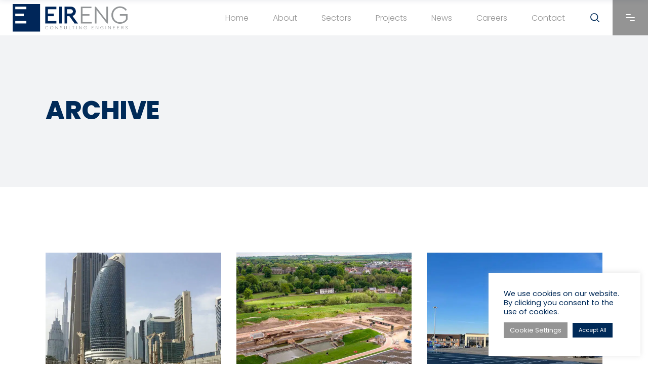

--- FILE ---
content_type: text/html; charset=UTF-8
request_url: https://www.eireng.com/portfolio-category/infrastructure/
body_size: 22372
content:
<!DOCTYPE html>
<html lang="en-GB">
<head>
				
			<meta property="og:url" content="https://www.eireng.com/portfolio-category/infrastructure"/>
			<meta property="og:type" content="article"/>
			<meta property="og:title" content="EirEng Consulting Engineers"/>
			<meta property="og:description" content="Civil and Structural Engineers"/>
			<meta property="og:image" content="https://wilmer.qodeinteractive.com/elementor/wp-content/themes/wilmer/assets/img/open_graph.jpg"/>
		
		
		<meta charset="UTF-8"/>
		<link rel="profile" href="http://gmpg.org/xfn/11"/>
		
				<meta name="viewport" content="width=device-width,initial-scale=1,user-scalable=yes">
		<meta name='robots' content='index, follow, max-image-preview:large, max-snippet:-1, max-video-preview:-1' />

	<!-- This site is optimized with the Yoast SEO plugin v18.3 - https://yoast.com/wordpress/plugins/seo/ -->
	<title>Infrastructure Archives - EirEng Consulting Engineers</title>
	<link rel="canonical" href="https://www.eireng.com/portfolio-category/infrastructure/" />
	<meta property="og:locale" content="en_GB" />
	<meta property="og:type" content="article" />
	<meta property="og:title" content="Infrastructure Archives - EirEng Consulting Engineers" />
	<meta property="og:url" content="https://www.eireng.com/portfolio-category/infrastructure/" />
	<meta property="og:site_name" content="EirEng Consulting Engineers" />
	<meta name="twitter:card" content="summary_large_image" />
	<script type="application/ld+json" class="yoast-schema-graph">{"@context":"https://schema.org","@graph":[{"@type":"Organization","@id":"https://www.eireng.com/#organization","name":"EirEng Consulting Engineers","url":"https://www.eireng.com/","sameAs":[],"logo":{"@type":"ImageObject","@id":"https://www.eireng.com/#logo","inLanguage":"en-GB","url":"https://www.eireng.com/wp-content/uploads/2022/01/FacebookHeader_EirEng.jpg","contentUrl":"https://www.eireng.com/wp-content/uploads/2022/01/FacebookHeader_EirEng.jpg","width":820,"height":312,"caption":"EirEng Consulting Engineers"},"image":{"@id":"https://www.eireng.com/#logo"}},{"@type":"WebSite","@id":"https://www.eireng.com/#website","url":"https://www.eireng.com/","name":"EirEng Consulting Engineers","description":"Civil and Structural Engineers","publisher":{"@id":"https://www.eireng.com/#organization"},"potentialAction":[{"@type":"SearchAction","target":{"@type":"EntryPoint","urlTemplate":"https://www.eireng.com/?s={search_term_string}"},"query-input":"required name=search_term_string"}],"inLanguage":"en-GB"},{"@type":"CollectionPage","@id":"https://www.eireng.com/portfolio-category/infrastructure/#webpage","url":"https://www.eireng.com/portfolio-category/infrastructure/","name":"Infrastructure Archives - EirEng Consulting Engineers","isPartOf":{"@id":"https://www.eireng.com/#website"},"breadcrumb":{"@id":"https://www.eireng.com/portfolio-category/infrastructure/#breadcrumb"},"inLanguage":"en-GB","potentialAction":[{"@type":"ReadAction","target":["https://www.eireng.com/portfolio-category/infrastructure/"]}]},{"@type":"BreadcrumbList","@id":"https://www.eireng.com/portfolio-category/infrastructure/#breadcrumb","itemListElement":[{"@type":"ListItem","position":1,"name":"Home","item":"https://www.eireng.com/"},{"@type":"ListItem","position":2,"name":"Infrastructure"}]}]}</script>
	<!-- / Yoast SEO plugin. -->


<link rel='dns-prefetch' href='//maps.googleapis.com' />
<link rel='dns-prefetch' href='//www.google.com' />
<link rel='dns-prefetch' href='//www.googletagmanager.com' />
<link rel='dns-prefetch' href='//fonts.googleapis.com' />
<link rel='dns-prefetch' href='//s.w.org' />
<link rel="alternate" type="application/rss+xml" title="EirEng Consulting Engineers &raquo; Feed" href="https://www.eireng.com/feed/" />
<link rel="alternate" type="application/rss+xml" title="EirEng Consulting Engineers &raquo; Comments Feed" href="https://www.eireng.com/comments/feed/" />
<link rel="alternate" type="application/rss+xml" title="EirEng Consulting Engineers &raquo; Infrastructure Portfolio Category Feed" href="https://www.eireng.com/portfolio-category/infrastructure/feed/" />
<link rel='stylesheet' id='wp-block-library-css'  href='https://www.eireng.com/wp-includes/css/dist/block-library/style.min.css?ver=5.8.12' type='text/css' media='all' />
<link rel='stylesheet' id='wc-blocks-vendors-style-css'  href='https://www.eireng.com/wp-content/plugins/woocommerce/packages/woocommerce-blocks/build/wc-blocks-vendors-style.css?ver=8.5.1' type='text/css' media='all' />
<link rel='stylesheet' id='wc-blocks-style-css'  href='https://www.eireng.com/wp-content/plugins/woocommerce/packages/woocommerce-blocks/build/wc-blocks-style.css?ver=8.5.1' type='text/css' media='all' />
<link rel='stylesheet' id='contact-form-7-css'  href='https://www.eireng.com/wp-content/plugins/contact-form-7/includes/css/styles.css?ver=5.5.4' type='text/css' media='all' />
<link rel='stylesheet' id='cookie-law-info-css'  href='https://www.eireng.com/wp-content/plugins/cookie-law-info/legacy/public/css/cookie-law-info-public.css?ver=3.3.1' type='text/css' media='all' />
<link rel='stylesheet' id='cookie-law-info-gdpr-css'  href='https://www.eireng.com/wp-content/plugins/cookie-law-info/legacy/public/css/cookie-law-info-gdpr.css?ver=3.3.1' type='text/css' media='all' />
<style id='woocommerce-inline-inline-css' type='text/css'>
.woocommerce form .form-row .required { visibility: visible; }
</style>
<link rel='stylesheet' id='qi-addons-for-elementor-grid-style-css'  href='https://www.eireng.com/wp-content/plugins/qi-addons-for-elementor/assets/css/grid.min.css?ver=1.9.2' type='text/css' media='all' />
<link rel='stylesheet' id='qi-addons-for-elementor-helper-parts-style-css'  href='https://www.eireng.com/wp-content/plugins/qi-addons-for-elementor/assets/css/helper-parts.min.css?ver=1.9.2' type='text/css' media='all' />
<link rel='stylesheet' id='qi-addons-for-elementor-style-css'  href='https://www.eireng.com/wp-content/plugins/qi-addons-for-elementor/assets/css/main.min.css?ver=1.9.2' type='text/css' media='all' />
<link rel='stylesheet' id='wilmer-mikado-default-style-css'  href='https://www.eireng.com/wp-content/themes/wilmer/style.css?ver=5.8.12' type='text/css' media='all' />
<link rel='stylesheet' id='wilmer-mikado-child-style-css'  href='https://www.eireng.com/wp-content/themes/wilmer-child/style.css?ver=5.8.12' type='text/css' media='all' />
<link rel='stylesheet' id='wilmer-mikado-modules-css'  href='https://www.eireng.com/wp-content/themes/wilmer/assets/css/modules.min.css?ver=5.8.12' type='text/css' media='all' />
<style id='wilmer-mikado-modules-inline-css' type='text/css'>
.mkdf-st-loader .mkdf-rotate-circles > div, .mkdf-st-loader .pulse, .mkdf-st-loader .double_pulse .double-bounce1, .mkdf-st-loader .double_pulse .double-bounce2, .mkdf-st-loader .cube, .mkdf-st-loader .rotating_cubes .cube1, .mkdf-st-loader .rotating_cubes .cube2, .mkdf-st-loader .stripes > div, .mkdf-st-loader .wave > div, .mkdf-st-loader .two_rotating_circles .dot1, .mkdf-st-loader .two_rotating_circles .dot2, .mkdf-st-loader .five_rotating_circles .container1 > div, .mkdf-st-loader .five_rotating_circles .container2 > div, .mkdf-st-loader .five_rotating_circles .container3 > div, .mkdf-st-loader .atom .ball-1:before, .mkdf-st-loader .atom .ball-2:before, .mkdf-st-loader .atom .ball-3:before, .mkdf-st-loader .atom .ball-4:before, .mkdf-st-loader .clock .ball:before, .mkdf-st-loader .mitosis .ball, .mkdf-st-loader .lines .line1, .mkdf-st-loader .lines .line2, .mkdf-st-loader .lines .line3, .mkdf-st-loader .lines .line4, .mkdf-st-loader .fussion .ball, .mkdf-st-loader .fussion .ball-1, .mkdf-st-loader .fussion .ball-2, .mkdf-st-loader .fussion .ball-3, .mkdf-st-loader .fussion .ball-4, .mkdf-st-loader .wave_circles .ball, .mkdf-st-loader .pulse_circles .ball { background-color: #002a58;}
</style>
<link rel='stylesheet' id='mkdf-dripicons-css'  href='https://www.eireng.com/wp-content/themes/wilmer/framework/lib/icons-pack/dripicons/dripicons.css?ver=5.8.12' type='text/css' media='all' />
<link rel='stylesheet' id='mkdf-font_elegant-css'  href='https://www.eireng.com/wp-content/themes/wilmer/framework/lib/icons-pack/elegant-icons/style.min.css?ver=5.8.12' type='text/css' media='all' />
<link rel='stylesheet' id='mkdf-font_awesome-css'  href='https://www.eireng.com/wp-content/themes/wilmer/framework/lib/icons-pack/font-awesome/css/fontawesome-all.min.css?ver=5.8.12' type='text/css' media='all' />
<link rel='stylesheet' id='mkdf-ion_icons-css'  href='https://www.eireng.com/wp-content/themes/wilmer/framework/lib/icons-pack/ion-icons/css/ionicons.min.css?ver=5.8.12' type='text/css' media='all' />
<link rel='stylesheet' id='mkdf-linea_icons-css'  href='https://www.eireng.com/wp-content/themes/wilmer/framework/lib/icons-pack/linea-icons/style.css?ver=5.8.12' type='text/css' media='all' />
<link rel='stylesheet' id='mkdf-linear_icons-css'  href='https://www.eireng.com/wp-content/themes/wilmer/framework/lib/icons-pack/linear-icons/style.css?ver=5.8.12' type='text/css' media='all' />
<link rel='stylesheet' id='mkdf-simple_line_icons-css'  href='https://www.eireng.com/wp-content/themes/wilmer/framework/lib/icons-pack/simple-line-icons/simple-line-icons.css?ver=5.8.12' type='text/css' media='all' />
<link rel='stylesheet' id='mediaelement-css'  href='https://www.eireng.com/wp-includes/js/mediaelement/mediaelementplayer-legacy.min.css?ver=4.2.16' type='text/css' media='all' />
<link rel='stylesheet' id='wp-mediaelement-css'  href='https://www.eireng.com/wp-includes/js/mediaelement/wp-mediaelement.min.css?ver=5.8.12' type='text/css' media='all' />
<link rel='stylesheet' id='wilmer-mikado-style-dynamic-css'  href='https://www.eireng.com/wp-content/themes/wilmer/assets/css/style_dynamic.css?ver=1659543756' type='text/css' media='all' />
<link rel='stylesheet' id='wilmer-mikado-modules-responsive-css'  href='https://www.eireng.com/wp-content/themes/wilmer/assets/css/modules-responsive.min.css?ver=5.8.12' type='text/css' media='all' />
<link rel='stylesheet' id='wilmer-mikado-style-dynamic-responsive-css'  href='https://www.eireng.com/wp-content/themes/wilmer/assets/css/style_dynamic_responsive.css?ver=1659543756' type='text/css' media='all' />
<link rel='stylesheet' id='wilmer-mikado-google-fonts-css'  href='https://fonts.googleapis.com/css?family=Yantramanav%3A100%2C200%2C300%2C400%2C500%2C600%2C700%2C800%2C900%7CPoppins%3A100%2C200%2C300%2C400%2C500%2C600%2C700%2C800%2C900&#038;subset=latin%2Clatin-ext%2Ccyrillic%2Ccyrillic-ext%2Cgreek%2Cgreek-ext%2Cvietnamese&#038;ver=1.0.0' type='text/css' media='all' />
<link rel='stylesheet' id='wilmer-core-dashboard-style-css'  href='https://www.eireng.com/wp-content/plugins/wilmer-core/core-dashboard/assets/css/core-dashboard.min.css?ver=5.8.12' type='text/css' media='all' />
<style id='akismet-widget-style-inline-css' type='text/css'>

			.a-stats {
				--akismet-color-mid-green: #357b49;
				--akismet-color-white: #fff;
				--akismet-color-light-grey: #f6f7f7;

				max-width: 350px;
				width: auto;
			}

			.a-stats * {
				all: unset;
				box-sizing: border-box;
			}

			.a-stats strong {
				font-weight: 600;
			}

			.a-stats a.a-stats__link,
			.a-stats a.a-stats__link:visited,
			.a-stats a.a-stats__link:active {
				background: var(--akismet-color-mid-green);
				border: none;
				box-shadow: none;
				border-radius: 8px;
				color: var(--akismet-color-white);
				cursor: pointer;
				display: block;
				font-family: -apple-system, BlinkMacSystemFont, 'Segoe UI', 'Roboto', 'Oxygen-Sans', 'Ubuntu', 'Cantarell', 'Helvetica Neue', sans-serif;
				font-weight: 500;
				padding: 12px;
				text-align: center;
				text-decoration: none;
				transition: all 0.2s ease;
			}

			/* Extra specificity to deal with TwentyTwentyOne focus style */
			.widget .a-stats a.a-stats__link:focus {
				background: var(--akismet-color-mid-green);
				color: var(--akismet-color-white);
				text-decoration: none;
			}

			.a-stats a.a-stats__link:hover {
				filter: brightness(110%);
				box-shadow: 0 4px 12px rgba(0, 0, 0, 0.06), 0 0 2px rgba(0, 0, 0, 0.16);
			}

			.a-stats .count {
				color: var(--akismet-color-white);
				display: block;
				font-size: 1.5em;
				line-height: 1.4;
				padding: 0 13px;
				white-space: nowrap;
			}
		
</style>
<link rel='stylesheet' id='heateor_sss_frontend_css-css'  href='https://www.eireng.com/wp-content/plugins/sassy-social-share/public/css/sassy-social-share-public.css?ver=3.3.76' type='text/css' media='all' />
<style id='heateor_sss_frontend_css-inline-css' type='text/css'>
.heateor_sss_button_instagram span.heateor_sss_svg,a.heateor_sss_instagram span.heateor_sss_svg{background:radial-gradient(circle at 30% 107%,#fdf497 0,#fdf497 5%,#fd5949 45%,#d6249f 60%,#285aeb 90%)}div.heateor_sss_horizontal_sharing a.heateor_sss_button_instagram span{background:#fff!important;}div.heateor_sss_standard_follow_icons_container a.heateor_sss_button_instagram span{background:#fff}div.heateor_sss_horizontal_sharing a.heateor_sss_button_instagram span:hover{background:#fff!important;}div.heateor_sss_standard_follow_icons_container a.heateor_sss_button_instagram span:hover{background:#fff}.heateor_sss_horizontal_sharing .heateor_sss_svg,.heateor_sss_standard_follow_icons_container .heateor_sss_svg{background-color:#fff!important;background:#fff!important;color:#949494;border-width:1pxpx;border-style:solid;border-color:#949494}div.heateor_sss_horizontal_sharing span.heateor_sss_svg svg:hover path:not(.heateor_sss_no_fill),div.heateor_sss_horizontal_sharing span.heateor_sss_svg svg:hover ellipse, div.heateor_sss_horizontal_sharing span.heateor_sss_svg svg:hover circle, div.heateor_sss_horizontal_sharing span.heateor_sss_svg svg:hover polygon, div.heateor_sss_horizontal_sharing span.heateor_sss_svg svg:hover rect:not(.heateor_sss_no_fill){fill:#002a58}div.heateor_sss_horizontal_sharing span.heateor_sss_svg svg:hover path.heateor_sss_svg_stroke, div.heateor_sss_horizontal_sharing span.heateor_sss_svg svg:hover rect.heateor_sss_svg_stroke{stroke:#002a58}.heateor_sss_horizontal_sharing span.heateor_sss_svg:hover,.heateor_sss_standard_follow_icons_container span.heateor_sss_svg:hover{background-color:#fff!important;background:#fff!importantcolor:#002a58;border-color:#002a58;}.heateor_sss_vertical_sharing span.heateor_sss_svg,.heateor_sss_floating_follow_icons_container span.heateor_sss_svg{color:#fff;border-width:0px;border-style:solid;border-color:transparent;}.heateor_sss_vertical_sharing span.heateor_sss_svg:hover,.heateor_sss_floating_follow_icons_container span.heateor_sss_svg:hover{border-color:transparent;}@media screen and (max-width:783px) {.heateor_sss_vertical_sharing{display:none!important}}
</style>
<link rel='stylesheet' id='swiper-css'  href='https://www.eireng.com/wp-content/plugins/qi-addons-for-elementor/assets/plugins/swiper/8.4.5/swiper.min.css?ver=8.4.5' type='text/css' media='all' />
<script type='text/javascript' src='https://www.eireng.com/wp-includes/js/jquery/jquery.min.js?ver=3.6.0' id='jquery-core-js'></script>
<script type='text/javascript' src='https://www.eireng.com/wp-includes/js/jquery/jquery-migrate.min.js?ver=3.3.2' id='jquery-migrate-js'></script>
<script type='text/javascript' id='cookie-law-info-js-extra'>
/* <![CDATA[ */
var Cli_Data = {"nn_cookie_ids":[],"cookielist":[],"non_necessary_cookies":[],"ccpaEnabled":"","ccpaRegionBased":"","ccpaBarEnabled":"","strictlyEnabled":["necessary","obligatoire"],"ccpaType":"gdpr","js_blocking":"1","custom_integration":"","triggerDomRefresh":"","secure_cookies":""};
var cli_cookiebar_settings = {"animate_speed_hide":"500","animate_speed_show":"500","background":"#FFF","border":"#b1a6a6c2","border_on":"","button_1_button_colour":"#002a58","button_1_button_hover":"#002246","button_1_link_colour":"#fff","button_1_as_button":"1","button_1_new_win":"","button_2_button_colour":"#333","button_2_button_hover":"#292929","button_2_link_colour":"#002a58","button_2_as_button":"","button_2_hidebar":"","button_3_button_colour":"#949494","button_3_button_hover":"#767676","button_3_link_colour":"#ffffff","button_3_as_button":"1","button_3_new_win":"","button_4_button_colour":"#949494","button_4_button_hover":"#767676","button_4_link_colour":"#ffffff","button_4_as_button":"1","button_7_button_colour":"#002a58","button_7_button_hover":"#002246","button_7_link_colour":"#fff","button_7_as_button":"1","button_7_new_win":"","font_family":"inherit","header_fix":"","notify_animate_hide":"1","notify_animate_show":"1","notify_div_id":"#cookie-law-info-bar","notify_position_horizontal":"right","notify_position_vertical":"bottom","scroll_close":"","scroll_close_reload":"","accept_close_reload":"","reject_close_reload":"","showagain_tab":"","showagain_background":"#fff","showagain_border":"#000","showagain_div_id":"#cookie-law-info-again","showagain_x_position":"100px","text":"#002a58","show_once_yn":"","show_once":"10000","logging_on":"","as_popup":"","popup_overlay":"1","bar_heading_text":"","cookie_bar_as":"widget","popup_showagain_position":"bottom-right","widget_position":"right"};
var log_object = {"ajax_url":"https:\/\/www.eireng.com\/wp-admin\/admin-ajax.php"};
/* ]]> */
</script>
<script type='text/javascript' src='https://www.eireng.com/wp-content/plugins/cookie-law-info/legacy/public/js/cookie-law-info-public.js?ver=3.3.1' id='cookie-law-info-js'></script>

<!-- Google tag (gtag.js) snippet added by Site Kit -->

<!-- Google Analytics snippet added by Site Kit -->
<script type='text/javascript' src='https://www.googletagmanager.com/gtag/js?id=G-8E9N8PMHR4' id='google_gtagjs-js' async></script>
<script type='text/javascript' id='google_gtagjs-js-after'>
window.dataLayer = window.dataLayer || [];function gtag(){dataLayer.push(arguments);}
gtag("set","linker",{"domains":["www.eireng.com"]});
gtag("js", new Date());
gtag("set", "developer_id.dZTNiMT", true);
gtag("config", "G-8E9N8PMHR4");
</script>

<!-- End Google tag (gtag.js) snippet added by Site Kit -->
<link rel="https://api.w.org/" href="https://www.eireng.com/wp-json/" /><link rel="EditURI" type="application/rsd+xml" title="RSD" href="https://www.eireng.com/xmlrpc.php?rsd" />
<link rel="wlwmanifest" type="application/wlwmanifest+xml" href="https://www.eireng.com/wp-includes/wlwmanifest.xml" /> 
<meta name="generator" content="WordPress 5.8.12" />
<meta name="generator" content="WooCommerce 7.0.0" />
<meta name="generator" content="Site Kit by Google 1.156.0" /><script type="text/javascript">!function(i, n, s, t, l, e, r) {if(i.ieq)return;
l=i.ieq=function(){l.handleCommand?l.handleCommand(arguments):l.queue.push(arguments)};
if(!i._ieq){i._ieq=l;i._ieqDomain=t;}l.queue=[];e=n.createElement(s);e.async=1;e.src=t;
r=n.getElementsByTagName(s)[0];r.parentNode.insertBefore(e,r)}
(window,document,'script', 'https://a.trak.ee/js/1.0.0/engagement.min.js');
</script>

<script>
  ieq('init', 'IAT-61a88cdd143b19-79274824');
  ieq('form-init', 'IFB-61a88ce57b3730-29827978', 'POPUP', {"style":"POPUP","position":"CENTER","autoDisplay":false,"submitAutoHide":false,"displayTransition":"SHOW","hideTransition":"HIDE","transitionEasing":"easeInOutExpo","clickSelector":".myButton"});
</script>
<script>
	jQuery( document ).ready(function() {
	jQuery(".mkdf-ps-custom-field > .mkdf-ps-info-title").after("<br/>");
	});
</script>	<noscript><style>.woocommerce-product-gallery{ opacity: 1 !important; }</style></noscript>
	<meta name="generator" content="Powered by Slider Revolution 6.5.11 - responsive, Mobile-Friendly Slider Plugin for WordPress with comfortable drag and drop interface." />
<link rel="icon" href="https://www.eireng.com/wp-content/uploads/2021/09/cropped-EirEng_logo_Col-32x32.png" sizes="32x32" />
<link rel="icon" href="https://www.eireng.com/wp-content/uploads/2021/09/cropped-EirEng_logo_Col-192x192.png" sizes="192x192" />
<link rel="apple-touch-icon" href="https://www.eireng.com/wp-content/uploads/2021/09/cropped-EirEng_logo_Col-180x180.png" />
<meta name="msapplication-TileImage" content="https://www.eireng.com/wp-content/uploads/2021/09/cropped-EirEng_logo_Col-270x270.png" />
<script type="text/javascript">function setREVStartSize(e){
			//window.requestAnimationFrame(function() {				 
				window.RSIW = window.RSIW===undefined ? window.innerWidth : window.RSIW;	
				window.RSIH = window.RSIH===undefined ? window.innerHeight : window.RSIH;	
				try {								
					var pw = document.getElementById(e.c).parentNode.offsetWidth,
						newh;
					pw = pw===0 || isNaN(pw) ? window.RSIW : pw;
					e.tabw = e.tabw===undefined ? 0 : parseInt(e.tabw);
					e.thumbw = e.thumbw===undefined ? 0 : parseInt(e.thumbw);
					e.tabh = e.tabh===undefined ? 0 : parseInt(e.tabh);
					e.thumbh = e.thumbh===undefined ? 0 : parseInt(e.thumbh);
					e.tabhide = e.tabhide===undefined ? 0 : parseInt(e.tabhide);
					e.thumbhide = e.thumbhide===undefined ? 0 : parseInt(e.thumbhide);
					e.mh = e.mh===undefined || e.mh=="" || e.mh==="auto" ? 0 : parseInt(e.mh,0);		
					if(e.layout==="fullscreen" || e.l==="fullscreen") 						
						newh = Math.max(e.mh,window.RSIH);					
					else{					
						e.gw = Array.isArray(e.gw) ? e.gw : [e.gw];
						for (var i in e.rl) if (e.gw[i]===undefined || e.gw[i]===0) e.gw[i] = e.gw[i-1];					
						e.gh = e.el===undefined || e.el==="" || (Array.isArray(e.el) && e.el.length==0)? e.gh : e.el;
						e.gh = Array.isArray(e.gh) ? e.gh : [e.gh];
						for (var i in e.rl) if (e.gh[i]===undefined || e.gh[i]===0) e.gh[i] = e.gh[i-1];
											
						var nl = new Array(e.rl.length),
							ix = 0,						
							sl;					
						e.tabw = e.tabhide>=pw ? 0 : e.tabw;
						e.thumbw = e.thumbhide>=pw ? 0 : e.thumbw;
						e.tabh = e.tabhide>=pw ? 0 : e.tabh;
						e.thumbh = e.thumbhide>=pw ? 0 : e.thumbh;					
						for (var i in e.rl) nl[i] = e.rl[i]<window.RSIW ? 0 : e.rl[i];
						sl = nl[0];									
						for (var i in nl) if (sl>nl[i] && nl[i]>0) { sl = nl[i]; ix=i;}															
						var m = pw>(e.gw[ix]+e.tabw+e.thumbw) ? 1 : (pw-(e.tabw+e.thumbw)) / (e.gw[ix]);					
						newh =  (e.gh[ix] * m) + (e.tabh + e.thumbh);
					}
					var el = document.getElementById(e.c);
					if (el!==null && el) el.style.height = newh+"px";					
					el = document.getElementById(e.c+"_wrapper");
					if (el!==null && el) {
						el.style.height = newh+"px";
						el.style.display = "block";
					}
				} catch(e){
					console.log("Failure at Presize of Slider:" + e)
				}					   
			//});
		  };</script>
		<style type="text/css" id="wp-custom-css">
			.mkdf-pl-filter-holder {
    position: relative;
    display: inline-block;
    width: 100%;
    vertical-align: middle;
    margin: 0 0 10 0px;
    text-align: left;
}

.mkdf-pl-filter-holder ul li span {
    position: relative;
    display: inline-block;
    vertical-align: middle;
    color: #001659;
    font-size: 16px;
    line-height: 22px;
    white-space: nowrap;
    -webkit-transition: color .2s ease-out;
    -o-transition: color .2s ease-out;
    transition: color .2s ease-out;
}

.mkdf-pl-filter-holder ul li {
    position: relative;
    display: inline-block;
    vertical-align: absolute;
    margin: 0 0 0 0px;
    padding: 0 0 0 22px;
    cursor: pointer;
    font-family: Yantramanav, sans-serif;
    font-weight: 500;
}


/* push down social icons ticket:#105607 */
.single-portfolio-item .mkdf-social-share-holder ul li {
  margin-top: 15px !important;
}
.mkdf-ps-custom-field .mkdf-ps-info-title {
  margin: 0;
  margin-bottom: 0px !important;
  height: 22px;
  margin-top: 5px !important;
}
.mkdf-ps-info-item.mkdf-ps-custom-field {
  height: 30px;
  display: flex !important;
  flex-direction: row;
	width: max-content !important;

}
 .mkdf-ps-info-item.mkdf-ps-custom-field p {
  line-height: 24px !important;
  width: max-content;
  height: 30px;
  margin: 0px !important;
}
.mkdf-ps-info-item.mkdf-ps-custom-field br{display:none;}
/* end ticket */
/*  Mobile New header height */

@media only screen and (max-width: 1024px) {
.page-id-9288 .mkdf-title-holder.mkdf-title-va-header-bottom /*about-us page*/, 
.single-portfolio-item .mkdf-title-holder.mkdf-title-va-header-bottom /*portfolio pages*/, 
.single-post .mkdf-title-holder.mkdf-title-va-header-bottom /*news posts*/{
    height: 500px!important;
  }
}
/*  End Mobile New header height */



/*  Hide social link team */
#nosocial .mkdf-icon-shortcode {
    position: relative;
    display: none;
    vertical-align: middle;
    line-height: 1.1em;
}
/*  End Hide social link team */


/* Timeline Link */


.elementor-12971 .elementor-element.elementor-element-d91ef72 .elementor-element-populated a {
    color: #002A58;
}

/* End Timeline Link */


/* slider nav smaller */

.mkdf-owl-slider .owl-nav .owl-next, .mkdf-owl-slider .owl-nav .owl-prev {
    width: 40px;
    height: 50px; 
}

/* endslider nav smaller */



footer .widget {
    margin: 0 0 12px;
    padding: 0;
}



/* Homepage Slider */


#mkdf-animated-switch-slider .mkdf-switch-slide .mkdf-text-bottom {
 transform: translatey(-100px);
}

@media screen and (min-width:600px) {

#mkdf-animated-switch-slider .mkdf-item-background-text .mkdf-background-text-holder { font-size:120px;}

#mkdf-animated-switch-slider .mkdf-item-background-text .mkdf-background-text-holder .mkdf-split-text-outer .mkdf-split-text-right { font-size:120px; }

}

@media screen and (max-width:600px) {

#mkdf-animated-switch-slider .mkdf-switch-slide .mkdf-text-top .mkdf-upper-title {
    font-size: 20px;}

#mkdf-animated-switch-slider .mkdf-item-background-text .mkdf-background-text-holder { font-size:45px;}

#mkdf-animated-switch-slider .mkdf-item-background-text .mkdf-background-text-holder .mkdf-split-text-outer .mkdf-split-text-right { font-size:45px; }

}

/* End homepage slider */

/* Menu Break point fix */

@media screen and (max-width: 1155px) {
header .mkdf-menu-area  .mkdf-position-right {display:none;}
}
/* end Menu Break point fix */


#table {
border: none; 
border-color: #002a58;
border-collapse: none;
border-spacing: 0;
vertical-align: middle;
}



/* Project sidebar alignment */ 

.mkdf-portfolio-single-holder .mkdf-ps-info-holder .mkdf-ps-info-item .extra-class-portfolio-item-without-line-height .elementor-widget-container p{
    line-height: 24px !important;
}

.mkdf-portfolio-single-holder .mkdf-ps-info-holder .mkdf-ps-info-item p {    line-height: 24px !important;
}
/* end Project sidebar alignment */ 



/* Address on mobile footer */ 

@media only screen and (max-width: 1024px)
footer .mkdf-icon-widget-holder .mkdf-icon-text {
    padding: 0 0 0 15px;
}
/* End address on mobile footer */


/* Sectors button color */

.mkdf-image-with-text-holder.mkdf-image-behavior-custom-link:hover .mkdf-btn:not(.mkdf-iwt-custom-link-1):not(.mkdf-iwt-custom-link-2):after {
    background-color: #949494;
    color: #fff;
    -webkit-box-shadow: 0 10px 20px 0 rgb(255 94 20 / 50%);
    box-shadow: none;
}
/* End Sectors button color */

p {
    font-family: Poppins,sans-serif!important;
	font-size:16px!important;
	line-height:24px!important;
	font-weight:400!important;
}


.mkdf-iwt.mkdf-iwt-boxed {
    padding: 73px 35px 65px;
    -webkit-box-sizing: border-box;
    box-sizing: border-box;
    border-bottom: 4px solid #002a58;
	min-height:370px
}

.mkdf-iwt.mkdf-iwt-boxed:hover {
    padding: 73px 35px 65px;
    -webkit-box-sizing: border-box;
    box-sizing: border-box;
    border-bottom: 4px solid #ff6600;
}

/* side area text color */

.mkdf-title-holder {
    height: 615px;
    background-color: #f2f3f5;
    background-position: center 0;
    background-repeat: no-repeat;
    z-index: -1;
}

/* side area text color */

.mkdf-side-menu .widget.mkdf-recent-post-widget .mkdf-recent-posts .mkdf-rp-item a:hover .mkdf-rp-title {
    color: #fff;
}


.mkdf-side-menu .widget.mkdf-recent-post-widget .mkdf-recent-posts .mkdf-rp-item .mkdf-rp-title {
    color: #fff;
}

/* end side area text color */


/* Testimonials Icon Holder */
.mkdf-testimonials-holder .mkdf-testimonial-image img {
    width: auto!important;
    border-radius: 0px;
}
/* End Testimonials Icon Holder */

/* About page clients logo text */
.elementor-element-1b60d90 h1 {
  color: #ffffff !important;
}
/* End about page clients logo text */


/* Social link colour Footer */

.mkdf-page-footer .mkdf-social-icons-group-widget.mkdf-square-icons .mkdf-social-icon-widget-holder:hover {
    background-color: transparent !important;
    border: transparent !important;
    color: #9ca5af;
}
.mkdf-page-footer .mkdf-social-icons-group-widget.mkdf-square-icons .mkdf-social-icon-widget-holder {
    background-color: transparent !important;
    border: transparent !important;
    color: #9ca5af;
}
.mkdf-page-footer .mkdf-social-icons-group-widget.mkdf-square-icons .mkdf-social-icon-widget-holder span {
    color: #9ca5af !important;    
}

.mkdf-page-footer .mkdf-social-icons-group-widget.mkdf-square-icons .mkdf-social-icon-widget-holder:hover span {
    color: #ffffff !important;    
}
/* End Social link colour Footer */


/* Social link colour Side Area */

.mkdf-side-menu .mkdf-social-icons-group-widget.mkdf-square-icons .mkdf-social-icon-widget-holder:hover {
    background-color: transparent !important;
    border: transparent !important;
    color: #9ca5af;
}
.mkdf-side-menu .mkdf-social-icons-group-widget.mkdf-square-icons .mkdf-social-icon-widget-holder {
    background-color: transparent !important;
    border: transparent !important;
    color: #9ca5af;
}
.mkdf-side-menu .mkdf-social-icons-group-widget.mkdf-square-icons .mkdf-social-icon-widget-holder span {
    color: #9ca5af !important;    
}

.mkdf-side-menu .mkdf-social-icons-group-widget.mkdf-square-icons .mkdf-social-icon-widget-holder:hover span {
    color: #ffffff !important;    
}
/* End Social link colour  Side Area */





/* Email Sign up button footer */
.mkdf-page-footer .mkdf-btn.mkdf-btn-medium.mkdf-btn-solid {
    color: #001659 !important;
    background-color: #ffffff !important;
border: 1px solid transparent;
    border-radius: 0px;
}
/* End Email Sign up button footer */

.mkdf-page-footer a {
    font-weight: 400;
    color: #9ca5af !important;
}


/* Side area BG Color */

.mkdf-side-menu-slide-from-right.mkdf-right-side-menu-opened .mkdf-side-menu {
    right: 0;
    visibility: visible;
    background-color: #002a58;
}

/* End Side area BG Color */

.mkdf-pli-title.entry-title {
    min-height: 90px;
}

/* accreditation Table remove border */


footer table tbody tr, footer table thead tr {border:none;}

/* end accreditation Table remove border */

/* Portfolio Date Removal */

.single-portfolio-item .mkdf-ps-info-item.mkdf-ps-date {display:none;}

/* End Portfolio Date Removal */
.mkdf-post-heading {
  margin-bottom: 22px;
}

/*  Hide likes posts */
.mkdf-blog-holder article .mkdf-post-info-bottom .mkdf-post-info-bottom-left, .mkdf-blog-holder article .mkdf-post-info-bottom .mkdf-post-info-bottom-right {
    display: none;
}
/*  End Hide likes posts */

/*Single Post Header mobile font size tweak*/
@media (max-width:480px) {
	.single-post h1.mkdf-page-title.entry-title {
    font-size: 10vw;
    overflow-wrap: normal;
	}
}
/*Header spacing for single posts mobile*/
@media (max-width:650px) {
	.single-post .mkdf-content .mkdf-title-holder {
    height: 70vw !important;
  }
}
@media (max-width:1024px) {
	.single-post .mkdf-content .mkdf-title-holder {
    height: 300px !important;
  }
	.single-post .mkdf-title-holder .mkdf-title-image img {
		max-height: 300px !important;
	}
}		</style>
		<noscript><style id="rocket-lazyload-nojs-css">.rll-youtube-player, [data-lazy-src]{display:none !important;}</style></noscript></head>
<body class="archive tax-portfolio-category term-infrastructure term-97 theme-wilmer wilmer-core-2.2.2 woocommerce-no-js qodef-qi--no-touch qi-addons-for-elementor-1.9.2 wilmer child-child-ver-1.0.1 wilmer-ver-2.7 mkdf-smooth-scroll mkdf-smooth-page-transitions mkdf-grid-1200 mkdf-wide-dropdown-menu-content-in-grid mkdf-logo-image-source mkdf-sticky-header-on-scroll-down-up mkdf-dropdown-animate-height mkdf-header-standard mkdf-menu-area-shadow-disable mkdf-menu-area-in-grid-shadow-disable mkdf-menu-area-border-disable mkdf-menu-area-in-grid-border-disable mkdf-logo-area-border-disable mkdf-logo-area-in-grid-border-disable mkdf-header-vertical-shadow-disable mkdf-header-vertical-border-disable mkdf-side-menu-slide-from-right mkdf-woocommerce-columns-3 mkdf-woo-normal-space mkdf-woo-pl-info-below-image mkdf-woo-single-thumb-below-image mkdf-woo-single-has-pretty-photo mkdf-default-mobile-header mkdf-sticky-up-mobile-header mkdf-search-covers-header elementor-default elementor-kit-15" itemscope itemtype="http://schema.org/WebPage">
	<section class="mkdf-side-menu">
	<a class="mkdf-close-side-menu mkdf-close-side-menu-predefined" href="#">
		<svg class="mkdf-close-icon-svg" version="1.1" xmlns="http://www.w3.org/2000/svg" xmlns:xlink="http://www.w3.org/1999/xlink" x="0px" y="0px"
					viewBox="0 0 18 14" style="enable-background:new 0 0 18 14;" xml:space="preserve">
					   <style type="text/css">
						   .st0{fill:#FFFFFF;}
					   </style>
					   <path class="st0" d="M15.5,2c0.4-0.4,0.4-1.1,0-1.5c-0.2-0.2-0.5-0.3-0.8-0.3c0,0,0,0,0,0c-0.3,0-0.6,0.1-0.8,0.3L2.5,12
						   c-0.2,0.2-0.3,0.5-0.3,0.8c0,0.3,0.1,0.6,0.3,0.8C2.9,14,3.6,14,4,13.5L15.5,2z"/>
					   <path class="st0" d="M15.5,2c0.4-0.4,0.4-1.1,0-1.5c-0.2-0.2-0.5-0.3-0.8-0.3c0,0,0,0,0,0c-0.3,0-0.6,0.1-0.8,0.3L2.5,12
						   c-0.2,0.2-0.3,0.5-0.3,0.8c0,0.3,0.1,0.6,0.3,0.8C2.9,14,3.6,14,4,13.5L15.5,2z"/>
					   <path class="st0" d="M2.5,2C2,1.6,2,0.9,2.5,0.5c0.2-0.2,0.5-0.3,0.8-0.3c0,0,0,0,0,0c0.3,0,0.6,0.1,0.8,0.3L15.5,12
						   c0.2,0.2,0.3,0.5,0.3,0.8c0,0.3-0.1,0.6-0.3,0.8c-0.4,0.4-1.1,0.4-1.5,0L2.5,2z"/>
					   <path class="st0" d="M2.5,2C2,1.6,2,0.9,2.5,0.5c0.2-0.2,0.5-0.3,0.8-0.3c0,0,0,0,0,0c0.3,0,0.6,0.1,0.8,0.3L15.5,12
						   c0.2,0.2,0.3,0.5,0.3,0.8c0,0.3-0.1,0.6-0.3,0.8c-0.4,0.4-1.1,0.4-1.5,0L2.5,2z"/>
					   </svg>	</a>
	<div id="text-13" class="widget mkdf-sidearea widget_text"><div class="mkdf-widget-title-holder"><h4 class="mkdf-widget-title">About EirEng</h4></div>			<div class="textwidget"><p>We are <strong>Civil and Structural Engineers</strong> with project experience such as <strong>mixed-use retail, residential projects and logistics facilities. </strong>We operate in Ireland, UK and the Middle East.</p>
</div>
		</div><div class="widget mkdf-recent-post-widget" ><div class="mkdf-widget-title-holder"><h4 class="mkdf-widget-title">Recent News</h4></div><ul class="mkdf-recent-posts"><li class="mkdf-rp-item"><a href="https://www.eireng.com/advanced-notice-we-are-moving-soon/"><div class="mkdf-rp-image"><img width="56" height="56" src="https://www.eireng.com/wp-content/uploads/2025/11/Advanced-notice-we-are-moving-soon-2-100x100.jpg" class="attachment-56x56 size-56x56 wp-post-image" alt="" loading="lazy" srcset="https://www.eireng.com/wp-content/uploads/2025/11/Advanced-notice-we-are-moving-soon-2-100x100.jpg 100w, https://www.eireng.com/wp-content/uploads/2025/11/Advanced-notice-we-are-moving-soon-2-300x300.jpg 300w, https://www.eireng.com/wp-content/uploads/2025/11/Advanced-notice-we-are-moving-soon-2-1024x1024.jpg 1024w, https://www.eireng.com/wp-content/uploads/2025/11/Advanced-notice-we-are-moving-soon-2-150x150.jpg 150w, https://www.eireng.com/wp-content/uploads/2025/11/Advanced-notice-we-are-moving-soon-2-768x769.jpg 768w, https://www.eireng.com/wp-content/uploads/2025/11/Advanced-notice-we-are-moving-soon-2-650x650.jpg 650w, https://www.eireng.com/wp-content/uploads/2025/11/Advanced-notice-we-are-moving-soon-2-600x601.jpg 600w, https://www.eireng.com/wp-content/uploads/2025/11/Advanced-notice-we-are-moving-soon-2.jpg 1080w" sizes="(max-width: 56px) 100vw, 56px" /></div><h6 class="mkdf-rp-title">Advanced Notice &#8211; We are moving soon!</h6></a></li><li class="mkdf-rp-item"><a href="https://www.eireng.com/eireng-team-growth-and-dublin-office-move/"><div class="mkdf-rp-image"><img width="56" height="56" src="https://www.eireng.com/wp-content/uploads/2025/09/Team-growth-2-100x100.jpg" class="attachment-56x56 size-56x56 wp-post-image" alt="" loading="lazy" srcset="https://www.eireng.com/wp-content/uploads/2025/09/Team-growth-2-100x100.jpg 100w, https://www.eireng.com/wp-content/uploads/2025/09/Team-growth-2-150x150.jpg 150w, https://www.eireng.com/wp-content/uploads/2025/09/Team-growth-2-650x650.jpg 650w, https://www.eireng.com/wp-content/uploads/2025/09/Team-growth-2-1300x1300.jpg 1300w, https://www.eireng.com/wp-content/uploads/2025/09/Team-growth-2-300x300.jpg 300w" sizes="(max-width: 56px) 100vw, 56px" /></div><h6 class="mkdf-rp-title">EirEng Team Growth and Dublin Office Move</h6></a></li><li class="mkdf-rp-item"><a href="https://www.eireng.com/eireng-sponsor-international-football-team/"><div class="mkdf-rp-image"><img width="56" height="56" src="https://www.eireng.com/wp-content/uploads/2025/10/EirEng-sponsor-international-football-team-feature-100x100.jpg" class="attachment-56x56 size-56x56 wp-post-image" alt="" loading="lazy" srcset="https://www.eireng.com/wp-content/uploads/2025/10/EirEng-sponsor-international-football-team-feature-100x100.jpg 100w, https://www.eireng.com/wp-content/uploads/2025/10/EirEng-sponsor-international-football-team-feature-150x150.jpg 150w, https://www.eireng.com/wp-content/uploads/2025/10/EirEng-sponsor-international-football-team-feature-650x650.jpg 650w, https://www.eireng.com/wp-content/uploads/2025/10/EirEng-sponsor-international-football-team-feature-300x300.jpg 300w" sizes="(max-width: 56px) 100vw, 56px" /></div><h6 class="mkdf-rp-title">EirEng sponsor &#8220;international&#8221; football team!</h6></a></li><li class="mkdf-rp-item"><a href="https://www.eireng.com/the-latest-promotion-at-eireng/"><div class="mkdf-rp-image"><img width="56" height="56" src="https://www.eireng.com/wp-content/uploads/2025/10/EIRENG-PROMOTION--100x100.jpg" class="attachment-56x56 size-56x56 wp-post-image" alt="" loading="lazy" srcset="https://www.eireng.com/wp-content/uploads/2025/10/EIRENG-PROMOTION--100x100.jpg 100w, https://www.eireng.com/wp-content/uploads/2025/10/EIRENG-PROMOTION--300x300.jpg 300w, https://www.eireng.com/wp-content/uploads/2025/10/EIRENG-PROMOTION--1024x1024.jpg 1024w, https://www.eireng.com/wp-content/uploads/2025/10/EIRENG-PROMOTION--150x150.jpg 150w, https://www.eireng.com/wp-content/uploads/2025/10/EIRENG-PROMOTION--768x768.jpg 768w, https://www.eireng.com/wp-content/uploads/2025/10/EIRENG-PROMOTION--650x650.jpg 650w, https://www.eireng.com/wp-content/uploads/2025/10/EIRENG-PROMOTION--600x600.jpg 600w, https://www.eireng.com/wp-content/uploads/2025/10/EIRENG-PROMOTION-.jpg 1200w" sizes="(max-width: 56px) 100vw, 56px" /></div><h6 class="mkdf-rp-title">The Latest Promotion at EirEng</h6></a></li></ul></div><div class="widget mkdf-social-icons-group-widget mkdf-square-icons text-align-center"><div class="mkdf-social-icons-group-widget-inner">									<a class="mkdf-social-icon-widget-holder mkdf-icon-has-hover"  style="font-size: 20px"					   href="https://www.linkedin.com/company/eireng-consulting-engineers-ltd" target="_blank">
						<span class="mkdf-social-icon-widget fab fa-linkedin"></span>					</a>
													<a class="mkdf-social-icon-widget-holder mkdf-icon-has-hover"  style="font-size: 20px"					   href="https://twitter.com/eirengltd" target="_blank">
						<span class="mkdf-social-icon-widget fab fa-twitter"></span>					</a>
													<a class="mkdf-social-icon-widget-holder mkdf-icon-has-hover"  style="font-size: 20px"					   href="https://www.instagram.com/Eir_Eng_Ltd/" target="_blank">
						<span class="mkdf-social-icon-widget fab fa-instagram"></span>					</a>
																</div></div></section>
    <div class="mkdf-wrapper">
        <div class="mkdf-wrapper-inner">
            
<header class="mkdf-page-header">
		
				
	<div class="mkdf-menu-area mkdf-menu-right">
				
						
			<div class="mkdf-vertical-align-containers">
				<div class="mkdf-position-left"><!--
				 --><div class="mkdf-position-left-inner">
						
	
	<div class="mkdf-logo-wrapper">
		<a itemprop="url" href="https://www.eireng.com/" style="height: 70px;">
			<img itemprop="image" class="mkdf-normal-logo" src="https://www.eireng.com/wp-content/uploads/2021/09/EirEng_logo_Col.png" width="553" height="140"  alt="logo"/>
			<img itemprop="image" class="mkdf-dark-logo" src="https://www.eireng.com/wp-content/uploads/2021/09/EirEng_logo_Col.png" width="553" height="140"  alt="dark logo"/>			<img itemprop="image" class="mkdf-light-logo" src="https://www.eireng.com/wp-content/uploads/2021/09/EirEng_logo.png" width="553" height="140"  alt="light logo"/>		</a>
	</div>

											</div>
				</div>
								<div class="mkdf-position-right"><!--
				 --><div class="mkdf-position-right-inner">
														
	<nav class="mkdf-main-menu mkdf-drop-down mkdf-default-nav">
		<ul id="menu-eir-eng-menu-desktop" class="clearfix"><li id="nav-menu-item-11219" class="menu-item menu-item-type-post_type menu-item-object-page menu-item-home  narrow"><a href="https://www.eireng.com/" class=""><span class="item_outer"><span class="item_text">Home</span></span></a></li>
<li id="nav-menu-item-9290" class="menu-item menu-item-type-post_type menu-item-object-page  narrow"><a href="https://www.eireng.com/about-us/" class=""><span class="item_outer"><span class="item_text">About</span></span></a></li>
<li id="nav-menu-item-9728" class="menu-item menu-item-type-post_type menu-item-object-page  narrow"><a href="https://www.eireng.com/sectors/" class=""><span class="item_outer"><span class="item_text">Sectors</span></span></a></li>
<li id="nav-menu-item-9506" class="menu-item menu-item-type-post_type menu-item-object-page  narrow"><a href="https://www.eireng.com/projects/" class=""><span class="item_outer"><span class="item_text">Projects</span></span></a></li>
<li id="nav-menu-item-9538" class="menu-item menu-item-type-post_type menu-item-object-page current_page_parent  narrow"><a href="https://www.eireng.com/blog/news/" class=""><span class="item_outer"><span class="item_text">News</span></span></a></li>
<li id="nav-menu-item-10067" class="menu-item menu-item-type-post_type menu-item-object-page  narrow"><a href="https://www.eireng.com/careers/" class=""><span class="item_outer"><span class="item_text">Careers</span></span></a></li>
<li id="nav-menu-item-9460" class="menu-item menu-item-type-post_type menu-item-object-page  narrow"><a href="https://www.eireng.com/contact-eireng/" class=""><span class="item_outer"><span class="item_text">Contact</span></span></a></li>
</ul>	</nav>

															
			<a data-hover-color="#ffffff"  class="mkdf-search-opener mkdf-icon-has-hover mkdf-search-opener-svg-path"					href="javascript:void(0)">
            <span class="mkdf-search-opener-wrapper">
	            <svg height="18px" width="18px" xmlns="http://www.w3.org/2000/svg" xmlns:xlink="http://www.w3.org/1999/xlink" x="0px" y="0px"
	 viewBox="0 0 18 18" style="enable-background:new 0 0 18 18;" xml:space="preserve">
<path d="M17.9,16.7l-4.2-4.2c1.1-1.4,1.7-3,1.7-4.8c0-2-0.8-4-2.2-5.4c-1.4-1.4-3.4-2.2-5.4-2.2s-4,0.8-5.4,2.2
	S0.1,5.7,0.1,7.7s0.8,4,2.2,5.4c1.4,1.4,3.4,2.2,5.4,2.2c1.8,0,3.4-0.6,4.8-1.7l4.2,4.2c0.2,0.2,0.4,0.2,0.6,0.2
	c0.2,0,0.4-0.1,0.6-0.2c0.2-0.2,0.2-0.4,0.2-0.6C18.1,17.1,18,16.9,17.9,16.7z M13.7,7.7c0,1.6-0.6,3.1-1.8,4.2l0,0
	c-1.1,1.1-2.6,1.7-4.2,1.7c-3.3,0-6-2.7-6-6c0-3.3,2.7-6,6-6C11,1.7,13.7,4.4,13.7,7.7z"/>
</svg>	                        </span>
			</a>
					
			<a class="mkdf-side-menu-button-opener mkdf-icon-has-hover mkdf-side-menu-button-opener-predefined" data-hover-color="#ffffff" href="javascript:void(0)" >
								<span class="mkdf-side-menu-icon">
				<span class="mkdf-hm-lines"><span class="mkdf-hm-line mkdf-line-1"></span><span class="mkdf-hm-line mkdf-line-2"></span><span class="mkdf-hm-line mkdf-line-3"></span></span>            </span>
			</a>
							</div>
				</div>
			</div>
			
			</div>
			
		
	
<div class="mkdf-sticky-header">
        <div class="mkdf-sticky-holder mkdf-menu-right">
                    <div class="mkdf-vertical-align-containers">
                <div class="mkdf-position-left"><!--
                 --><div class="mkdf-position-left-inner">
                        
	
	<div class="mkdf-logo-wrapper">
		<a itemprop="url" href="https://www.eireng.com/" style="height: 70px;">
			<img itemprop="image" class="mkdf-normal-logo" src="https://www.eireng.com/wp-content/uploads/2021/09/EirEng_logo_Col.png" width="553" height="140"  alt="logo"/>
			<img itemprop="image" class="mkdf-dark-logo" src="https://www.eireng.com/wp-content/uploads/2021/09/EirEng_logo_Col.png" width="553" height="140"  alt="dark logo"/>			<img itemprop="image" class="mkdf-light-logo" src="https://www.eireng.com/wp-content/uploads/2021/09/EirEng_logo.png" width="553" height="140"  alt="light logo"/>		</a>
	</div>

                                            </div>
                </div>
                                <div class="mkdf-position-right"><!--
                 --><div class="mkdf-position-right-inner">
                                                    
<nav class="mkdf-main-menu mkdf-drop-down mkdf-sticky-nav">
    <ul id="menu-eir-eng-menu-desktop-1" class="clearfix"><li id="sticky-nav-menu-item-11219" class="menu-item menu-item-type-post_type menu-item-object-page menu-item-home  narrow"><a href="https://www.eireng.com/" class=""><span class="item_outer"><span class="item_text">Home</span><span class="plus"></span></span></a></li>
<li id="sticky-nav-menu-item-9290" class="menu-item menu-item-type-post_type menu-item-object-page  narrow"><a href="https://www.eireng.com/about-us/" class=""><span class="item_outer"><span class="item_text">About</span><span class="plus"></span></span></a></li>
<li id="sticky-nav-menu-item-9728" class="menu-item menu-item-type-post_type menu-item-object-page  narrow"><a href="https://www.eireng.com/sectors/" class=""><span class="item_outer"><span class="item_text">Sectors</span><span class="plus"></span></span></a></li>
<li id="sticky-nav-menu-item-9506" class="menu-item menu-item-type-post_type menu-item-object-page  narrow"><a href="https://www.eireng.com/projects/" class=""><span class="item_outer"><span class="item_text">Projects</span><span class="plus"></span></span></a></li>
<li id="sticky-nav-menu-item-9538" class="menu-item menu-item-type-post_type menu-item-object-page current_page_parent  narrow"><a href="https://www.eireng.com/blog/news/" class=""><span class="item_outer"><span class="item_text">News</span><span class="plus"></span></span></a></li>
<li id="sticky-nav-menu-item-10067" class="menu-item menu-item-type-post_type menu-item-object-page  narrow"><a href="https://www.eireng.com/careers/" class=""><span class="item_outer"><span class="item_text">Careers</span><span class="plus"></span></span></a></li>
<li id="sticky-nav-menu-item-9460" class="menu-item menu-item-type-post_type menu-item-object-page  narrow"><a href="https://www.eireng.com/contact-eireng/" class=""><span class="item_outer"><span class="item_text">Contact</span><span class="plus"></span></span></a></li>
</ul></nav>

                                                			
			<a  style="margin: 0 0px 0 -1px;" class="mkdf-search-opener mkdf-icon-has-hover mkdf-search-opener-svg-path"					href="javascript:void(0)">
            <span class="mkdf-search-opener-wrapper">
	            <svg height="18px" width="18px" xmlns="http://www.w3.org/2000/svg" xmlns:xlink="http://www.w3.org/1999/xlink" x="0px" y="0px"
	 viewBox="0 0 18 18" style="enable-background:new 0 0 18 18;" xml:space="preserve">
<path d="M17.9,16.7l-4.2-4.2c1.1-1.4,1.7-3,1.7-4.8c0-2-0.8-4-2.2-5.4c-1.4-1.4-3.4-2.2-5.4-2.2s-4,0.8-5.4,2.2
	S0.1,5.7,0.1,7.7s0.8,4,2.2,5.4c1.4,1.4,3.4,2.2,5.4,2.2c1.8,0,3.4-0.6,4.8-1.7l4.2,4.2c0.2,0.2,0.4,0.2,0.6,0.2
	c0.2,0,0.4-0.1,0.6-0.2c0.2-0.2,0.2-0.4,0.2-0.6C18.1,17.1,18,16.9,17.9,16.7z M13.7,7.7c0,1.6-0.6,3.1-1.8,4.2l0,0
	c-1.1,1.1-2.6,1.7-4.2,1.7c-3.3,0-6-2.7-6-6c0-3.3,2.7-6,6-6C11,1.7,13.7,4.4,13.7,7.7z"/>
</svg>	                        </span>
			</a>
					
			<a class="mkdf-side-menu-button-opener mkdf-icon-has-hover mkdf-side-menu-button-opener-predefined"  href="javascript:void(0)" >
								<span class="mkdf-side-menu-icon">
				<span class="mkdf-hm-lines"><span class="mkdf-hm-line mkdf-line-1"></span><span class="mkdf-hm-line mkdf-line-2"></span><span class="mkdf-hm-line mkdf-line-3"></span></span>            </span>
			</a>
		                    </div>
                </div>
            </div>
                </div>
	</div>

	
	<form action="https://www.eireng.com/" class="mkdf-search-cover" method="get">
		<div class="mkdf-container">
        <div class="mkdf-search-cover-icon">
            <div class="mkdf-search-cover-icon-holder">
                <svg version="1.1" xmlns="http://www.w3.org/2000/svg" xmlns:xlink="http://www.w3.org/1999/xlink" x="0px" y="0px"
                                     viewBox="0 0 18 18" style="enable-background:new 0 0 18 18;" xml:space="preserve">
                 <path class="st0" d="M17.9,16.7l-4.2-4.2c1.1-1.4,1.7-3,1.7-4.8c0-2-0.8-4-2.2-5.4c-1.4-1.4-3.4-2.2-5.4-2.2s-4,0.8-5.4,2.2
                    S0.1,5.7,0.1,7.7s0.8,4,2.2,5.4c1.4,1.4,3.4,2.2,5.4,2.2c1.8,0,3.4-0.6,4.8-1.7l4.2,4.2c0.2,0.2,0.4,0.2,0.6,0.2
                    c0.2,0,0.4-0.1,0.6-0.2c0.2-0.2,0.2-0.4,0.2-0.6C18.1,17.1,18,16.9,17.9,16.7z M13.7,7.7c0,1.6-0.6,3.1-1.8,4.2l0,0
                    c-1.1,1.1-2.6,1.7-4.2,1.7c-3.3,0-6-2.7-6-6c0-3.3,2.7-6,6-6C11,1.7,13.7,4.4,13.7,7.7z"/>
                </svg>
            </div>
        </div>
		<div class="mkdf-full-width mkdf-serarch-cover-holder clearfix">
				<div class="mkdf-form-holder-outer">
				<div class="mkdf-form-holder">
					<div class="mkdf-form-holder-inner">
						<input type="text" placeholder="Type your search" name="s" class="mkdf_search_field" autocomplete="off" required />
					</div>
				</div>
			</div>
	            <a class="mkdf-search-close mkdf-search-close-svg-path" href="#">
                <svg class="mkdf-close-icon-svg" version="1.1" xmlns="http://www.w3.org/2000/svg" xmlns:xlink="http://www.w3.org/1999/xlink" x="0px" y="0px"
	 viewBox="0 0 18 14" style="enable-background:new 0 0 18 14;" xml:space="preserve">
        <style type="text/css">
            .st0{fill:#FFFFFF;}
        </style>
        <path class="st0" d="M15.5,2c0.4-0.4,0.4-1.1,0-1.5c-0.2-0.2-0.5-0.3-0.8-0.3c0,0,0,0,0,0c-0.3,0-0.6,0.1-0.8,0.3L2.5,12
            c-0.2,0.2-0.3,0.5-0.3,0.8c0,0.3,0.1,0.6,0.3,0.8C2.9,14,3.6,14,4,13.5L15.5,2z"/>
        <path class="st0" d="M15.5,2c0.4-0.4,0.4-1.1,0-1.5c-0.2-0.2-0.5-0.3-0.8-0.3c0,0,0,0,0,0c-0.3,0-0.6,0.1-0.8,0.3L2.5,12
            c-0.2,0.2-0.3,0.5-0.3,0.8c0,0.3,0.1,0.6,0.3,0.8C2.9,14,3.6,14,4,13.5L15.5,2z"/>
        <path class="st0" d="M2.5,2C2,1.6,2,0.9,2.5,0.5c0.2-0.2,0.5-0.3,0.8-0.3c0,0,0,0,0,0c0.3,0,0.6,0.1,0.8,0.3L15.5,12
            c0.2,0.2,0.3,0.5,0.3,0.8c0,0.3-0.1,0.6-0.3,0.8c-0.4,0.4-1.1,0.4-1.5,0L2.5,2z"/>
        <path class="st0" d="M2.5,2C2,1.6,2,0.9,2.5,0.5c0.2-0.2,0.5-0.3,0.8-0.3c0,0,0,0,0,0c0.3,0,0.6,0.1,0.8,0.3L15.5,12
            c0.2,0.2,0.3,0.5,0.3,0.8c0,0.3-0.1,0.6-0.3,0.8c-0.4,0.4-1.1,0.4-1.5,0L2.5,2z"/>
        </svg>            </a>
		</div>
	</div>
	</form></header>



<header class="mkdf-mobile-header">
		
	<div class="mkdf-mobile-header-inner">
		<div class="mkdf-mobile-header-holder">
            <div class="mkdf-vertical-align-containers">
                <div class="mkdf-vertical-align-containers">
                    <div class="mkdf-position-left"><!--
                     --><div class="mkdf-position-left-inner">
                            
<div class="mkdf-mobile-logo-wrapper">
	<a itemprop="url" href="https://www.eireng.com/" style="height: 70px">
		<img itemprop="image" src="https://www.eireng.com/wp-content/uploads/2021/09/EirEng_logo_Col.png" width="553" height="140"  alt="Mobile Logo"/>
	</a>
</div>

                        </div>
                    </div>
                    <div class="mkdf-position-right"><!--
                     --><div class="mkdf-position-right-inner">
                                                                                        <div class="mkdf-mobile-menu-opener mkdf-mobile-menu-opener-predefined">
                                    <a href="javascript:void(0)">
                                                                                <span class="mkdf-mobile-menu-icon">
                                            <span class="mkdf-hm-lines"><span class="mkdf-hm-line mkdf-line-1"></span><span class="mkdf-hm-line mkdf-line-2"></span><span class="mkdf-hm-line mkdf-line-3"></span></span>                                        </span>
                                    </a>
                                </div>
                                                    </div>
                    </div>
                </div>
			</div>
		</div>
		
	<nav class="mkdf-mobile-nav" role="navigation" aria-label="Mobile Menu">
		<div class="mkdf-grid">
			<ul id="menu-eireng-mobile" class=""><li id="mobile-menu-item-11220" class="menu-item menu-item-type-post_type menu-item-object-page menu-item-home "><a href="https://www.eireng.com/" class=""><span>Home</span></a></li>
<li id="mobile-menu-item-12155" class="menu-item menu-item-type-post_type menu-item-object-page menu-item-has-children  has_sub"><a href="https://www.eireng.com/about-us/" class=""><span>About</span></a><span class="mobile_arrow"><i class="mkdf-sub-arrow icon_plus"></i><i class="fa fa-angle-down"></i></span>
<ul class="sub_menu">
	<li id="mobile-menu-item-13088" class="menu-item menu-item-type-post_type menu-item-object-page "><a href="https://www.eireng.com/our-history/" class=""><span>Our History</span></a></li>
	<li id="mobile-menu-item-9636" class="menu-item menu-item-type-post_type menu-item-object-page "><a href="https://www.eireng.com/our-team/" class=""><span>Our Team</span></a></li>
	<li id="mobile-menu-item-9637" class="menu-item menu-item-type-post_type menu-item-object-page "><a href="https://www.eireng.com/our-approach/" class=""><span>Our Approach</span></a></li>
	<li id="mobile-menu-item-10226" class="menu-item menu-item-type-post_type menu-item-object-page "><a href="https://www.eireng.com/services/" class=""><span>Services</span></a></li>
</ul>
</li>
<li id="mobile-menu-item-9729" class="menu-item menu-item-type-post_type menu-item-object-page "><a href="https://www.eireng.com/sectors/" class=""><span>Sectors</span></a></li>
<li id="mobile-menu-item-9505" class="menu-item menu-item-type-post_type menu-item-object-page "><a href="https://www.eireng.com/projects/" class=""><span>Projects</span></a></li>
<li id="mobile-menu-item-9539" class="menu-item menu-item-type-post_type menu-item-object-page current_page_parent "><a href="https://www.eireng.com/blog/news/" class=""><span>News</span></a></li>
<li id="mobile-menu-item-9635" class="menu-item menu-item-type-post_type menu-item-object-page "><a href="https://www.eireng.com/careers/" class=""><span>Careers</span></a></li>
<li id="mobile-menu-item-9492" class="menu-item menu-item-type-post_type menu-item-object-page "><a href="https://www.eireng.com/contact-eireng/" class=""><span>Contact</span></a></li>
</ul>		</div>
	</nav>

	</div>
	
	<form action="https://www.eireng.com/" class="mkdf-search-cover" method="get">
		<div class="mkdf-container">
        <div class="mkdf-search-cover-icon">
            <div class="mkdf-search-cover-icon-holder">
                <svg version="1.1" xmlns="http://www.w3.org/2000/svg" xmlns:xlink="http://www.w3.org/1999/xlink" x="0px" y="0px"
                                     viewBox="0 0 18 18" style="enable-background:new 0 0 18 18;" xml:space="preserve">
                 <path class="st0" d="M17.9,16.7l-4.2-4.2c1.1-1.4,1.7-3,1.7-4.8c0-2-0.8-4-2.2-5.4c-1.4-1.4-3.4-2.2-5.4-2.2s-4,0.8-5.4,2.2
                    S0.1,5.7,0.1,7.7s0.8,4,2.2,5.4c1.4,1.4,3.4,2.2,5.4,2.2c1.8,0,3.4-0.6,4.8-1.7l4.2,4.2c0.2,0.2,0.4,0.2,0.6,0.2
                    c0.2,0,0.4-0.1,0.6-0.2c0.2-0.2,0.2-0.4,0.2-0.6C18.1,17.1,18,16.9,17.9,16.7z M13.7,7.7c0,1.6-0.6,3.1-1.8,4.2l0,0
                    c-1.1,1.1-2.6,1.7-4.2,1.7c-3.3,0-6-2.7-6-6c0-3.3,2.7-6,6-6C11,1.7,13.7,4.4,13.7,7.7z"/>
                </svg>
            </div>
        </div>
		<div class="mkdf-full-width mkdf-serarch-cover-holder clearfix">
				<div class="mkdf-form-holder-outer">
				<div class="mkdf-form-holder">
					<div class="mkdf-form-holder-inner">
						<input type="text" placeholder="Type your search" name="s" class="mkdf_search_field" autocomplete="off" required />
					</div>
				</div>
			</div>
	            <a class="mkdf-search-close mkdf-search-close-svg-path" href="#">
                <svg class="mkdf-close-icon-svg" version="1.1" xmlns="http://www.w3.org/2000/svg" xmlns:xlink="http://www.w3.org/1999/xlink" x="0px" y="0px"
	 viewBox="0 0 18 14" style="enable-background:new 0 0 18 14;" xml:space="preserve">
        <style type="text/css">
            .st0{fill:#FFFFFF;}
        </style>
        <path class="st0" d="M15.5,2c0.4-0.4,0.4-1.1,0-1.5c-0.2-0.2-0.5-0.3-0.8-0.3c0,0,0,0,0,0c-0.3,0-0.6,0.1-0.8,0.3L2.5,12
            c-0.2,0.2-0.3,0.5-0.3,0.8c0,0.3,0.1,0.6,0.3,0.8C2.9,14,3.6,14,4,13.5L15.5,2z"/>
        <path class="st0" d="M15.5,2c0.4-0.4,0.4-1.1,0-1.5c-0.2-0.2-0.5-0.3-0.8-0.3c0,0,0,0,0,0c-0.3,0-0.6,0.1-0.8,0.3L2.5,12
            c-0.2,0.2-0.3,0.5-0.3,0.8c0,0.3,0.1,0.6,0.3,0.8C2.9,14,3.6,14,4,13.5L15.5,2z"/>
        <path class="st0" d="M2.5,2C2,1.6,2,0.9,2.5,0.5c0.2-0.2,0.5-0.3,0.8-0.3c0,0,0,0,0,0c0.3,0,0.6,0.1,0.8,0.3L15.5,12
            c0.2,0.2,0.3,0.5,0.3,0.8c0,0.3-0.1,0.6-0.3,0.8c-0.4,0.4-1.1,0.4-1.5,0L2.5,2z"/>
        <path class="st0" d="M2.5,2C2,1.6,2,0.9,2.5,0.5c0.2-0.2,0.5-0.3,0.8-0.3c0,0,0,0,0,0c0.3,0,0.6,0.1,0.8,0.3L15.5,12
            c0.2,0.2,0.3,0.5,0.3,0.8c0,0.3-0.1,0.6-0.3,0.8c-0.4,0.4-1.1,0.4-1.5,0L2.5,2z"/>
        </svg>            </a>
		</div>
	</div>
	</form></header>

			<a id='mkdf-back-to-top' href='#'>
                <svg version="1.1" xmlns="http://www.w3.org/2000/svg" xmlns:xlink="http://www.w3.org/1999/xlink" x="0px" y="0px"
                     width="10px" height="16px" viewBox="0 0 10 16"  xml:space="preserve">
                        <g>
                            <rect x="4.5" y="0.9" class="st0" width="1" height="15.1"/>
                        </g>
                        <g>
                            <polygon class="st0" points="9.3,5.5 10,4.8 5.2,0 4.8,0 0,4.8 0.7,5.5 5,1.2 	"/>
                        </g>
                </svg>
			</a>
			        
            <div class="mkdf-content" >
                <div class="mkdf-content-inner">

<div class="mkdf-title-holder mkdf-standard-type mkdf-title-va-header-bottom" style="height: 300px" data-height="300">
		<div class="mkdf-title-wrapper" style="height: 300px">
		<div class="mkdf-title-inner">
			<div class="mkdf-grid">
                                					<h1 class="mkdf-page-title entry-title" >Archive</h1>
											</div>
            	    </div>
	</div>
</div>

<div class="mkdf-container mkdf-default-page-template">
		<div class="mkdf-container-inner clearfix">
		<div class="mkdf-portfolio-list-holder mkdf-grid-list mkdf-disable-bottom-space mkdf-pl-gallery mkdf-three-columns mkdf-normal-space mkdf-pl-standard-shader    mkdf-pl-pag-load-more      mkdf-pl-default-skin"  data-type=gallery data-skin=default-skin data-number-of-columns=three data-space-between-items=normal data-number-of-items=12 data-image-proportions=square data-enable-fixed-proportions=no data-enable-image-shadow=no data-category=infrastructure data-orderby=date data-order=ASC data-item-style=standard-shader data-enable-title=yes data-title-tag=h4 data-enable-category=yes data-enable-count-images=yes data-enable-excerpt=no data-excerpt-length=20 data-readmore=yes data-pagination-type=load-more data-filter=no data-filter-order-by=name data-enable-article-animation=no data-portfolio-slider-on=no data-enable-loop=yes data-enable-autoplay=yes data-slider-speed=5000 data-slider-speed-animation=600 data-enable-navigation=yes data-enable-pagination=yes data-enable-auto-width=no data-max-num-pages=1 data-next-page=2>
		<div class="mkdf-pl-inner mkdf-outer-space  clearfix">
		<article class="mkdf-pl-item mkdf-item-space  post-10372 portfolio-item type-portfolio-item status-publish has-post-thumbnail hentry portfolio-category-infrastructure portfolio-tag-structural-engineering">
	<div class="mkdf-pl-item-inner">
		<a href="https://www.eireng.com/portfolio-item/brookfield-place-tower-dubai-basement/">
<div class="mkdf-pli-image">
	<img width="650" height="650" src="https://www.eireng.com/wp-content/uploads/2021/11/Brookfield_Place_featured-650x650.jpg" class="attachment-wilmer_mikado_image_square size-wilmer_mikado_image_square wp-post-image" alt="" loading="lazy" srcset="https://www.eireng.com/wp-content/uploads/2021/11/Brookfield_Place_featured-650x650.jpg 650w, https://www.eireng.com/wp-content/uploads/2021/11/Brookfield_Place_featured-300x300.jpg 300w, https://www.eireng.com/wp-content/uploads/2021/11/Brookfield_Place_featured-150x150.jpg 150w, https://www.eireng.com/wp-content/uploads/2021/11/Brookfield_Place_featured-768x768.jpg 768w, https://www.eireng.com/wp-content/uploads/2021/11/Brookfield_Place_featured-600x600.jpg 600w, https://www.eireng.com/wp-content/uploads/2021/11/Brookfield_Place_featured-100x100.jpg 100w, https://www.eireng.com/wp-content/uploads/2021/11/Brookfield_Place_featured.jpg 1000w" sizes="(max-width: 650px) 100vw, 650px" /></div>
</a>
<div class="mkdf-pli-text-holder" >
	<div class="mkdf-pli-text-wrapper">
		<div class="mkdf-pli-text">

            		<h6 class="mkdf-pli-category-holder">
							<a itemprop="url" class="mkdf-pli-category" href="https://www.eireng.com/portfolio-category/infrastructure/">Infrastructure</a>
					</h6>
	
			    <a href="https://www.eireng.com/portfolio-item/brookfield-place-tower-dubai-basement/">
	<h4 itemprop="name" class="mkdf-pli-title entry-title" >
		Brookfield Place Tower, Dubai &#8211; Basement	</h4>
    </a>

			
			
            
    <div class="mkdf-pl-read-more-holder">
    
    <a itemprop="url" href="https://www.eireng.com/portfolio-item/brookfield-place-tower-dubai-basement/" target="_self"  class="mkdf-btn mkdf-btn-medium mkdf-btn-simple"  >
    <span class="mkdf-btn-text">Find out more</span>
    </a>
    </div>

    
		</div>
	</div>
</div>
		<a itemprop="url" class="mkdf-pli-link mkdf-block-drag-link" href="https://www.eireng.com/portfolio-item/brookfield-place-tower-dubai-basement/" target="_self"></a>
	</div>
</article><article class="mkdf-pl-item mkdf-item-space  post-10660 portfolio-item type-portfolio-item status-publish has-post-thumbnail hentry portfolio-category-featured portfolio-category-infrastructure portfolio-category-leisure portfolio-tag-civil-engineering portfolio-tag-structural-engineering">
	<div class="mkdf-pl-item-inner">
		<a href="https://www.eireng.com/portfolio-item/eleven-arches/">
<div class="mkdf-pli-image">
	<img width="650" height="650" src="https://www.eireng.com/wp-content/uploads/2021/11/Eleven_Arches_Featured-650x650.jpg" class="attachment-wilmer_mikado_image_square size-wilmer_mikado_image_square wp-post-image" alt="" loading="lazy" srcset="https://www.eireng.com/wp-content/uploads/2021/11/Eleven_Arches_Featured-650x650.jpg 650w, https://www.eireng.com/wp-content/uploads/2021/11/Eleven_Arches_Featured-300x300.jpg 300w, https://www.eireng.com/wp-content/uploads/2021/11/Eleven_Arches_Featured-150x150.jpg 150w, https://www.eireng.com/wp-content/uploads/2021/11/Eleven_Arches_Featured-768x768.jpg 768w, https://www.eireng.com/wp-content/uploads/2021/11/Eleven_Arches_Featured-600x600.jpg 600w, https://www.eireng.com/wp-content/uploads/2021/11/Eleven_Arches_Featured-100x100.jpg 100w, https://www.eireng.com/wp-content/uploads/2021/11/Eleven_Arches_Featured.jpg 1000w" sizes="(max-width: 650px) 100vw, 650px" /></div>
</a>
<div class="mkdf-pli-text-holder" >
	<div class="mkdf-pli-text-wrapper">
		<div class="mkdf-pli-text">

            		<h6 class="mkdf-pli-category-holder">
							<a itemprop="url" class="mkdf-pli-category" href="https://www.eireng.com/portfolio-category/featured/">Featured</a>
							<a itemprop="url" class="mkdf-pli-category" href="https://www.eireng.com/portfolio-category/infrastructure/">Infrastructure</a>
							<a itemprop="url" class="mkdf-pli-category" href="https://www.eireng.com/portfolio-category/leisure/">Leisure</a>
					</h6>
	
			    <a href="https://www.eireng.com/portfolio-item/eleven-arches/">
	<h4 itemprop="name" class="mkdf-pli-title entry-title" >
		Eleven Arches	</h4>
    </a>

			
			
            
    <div class="mkdf-pl-read-more-holder">
    
    <a itemprop="url" href="https://www.eireng.com/portfolio-item/eleven-arches/" target="_self"  class="mkdf-btn mkdf-btn-medium mkdf-btn-simple"  >
    <span class="mkdf-btn-text">Find out more</span>
    </a>
    </div>

    
		</div>
	</div>
</div>
		<a itemprop="url" class="mkdf-pli-link mkdf-block-drag-link" href="https://www.eireng.com/portfolio-item/eleven-arches/" target="_self"></a>
	</div>
</article><article class="mkdf-pl-item mkdf-item-space  post-13110 portfolio-item type-portfolio-item status-publish has-post-thumbnail hentry portfolio-category-infrastructure portfolio-category-retail portfolio-tag-civil-engineering portfolio-tag-structural-engineering">
	<div class="mkdf-pl-item-inner">
		<a href="https://www.eireng.com/portfolio-item/omni-centre-car-park-refurbishment/">
<div class="mkdf-pli-image">
	<img width="650" height="650" src="https://www.eireng.com/wp-content/uploads/2022/10/Omni-Centre-Car-Park-Referbishment_FEATURED-650x650.jpg" class="attachment-wilmer_mikado_image_square size-wilmer_mikado_image_square wp-post-image" alt="EIRENG_Omni Centre Car Park Referbishment_FEATURED" loading="lazy" srcset="https://www.eireng.com/wp-content/uploads/2022/10/Omni-Centre-Car-Park-Referbishment_FEATURED-650x650.jpg 650w, https://www.eireng.com/wp-content/uploads/2022/10/Omni-Centre-Car-Park-Referbishment_FEATURED-300x300.jpg 300w, https://www.eireng.com/wp-content/uploads/2022/10/Omni-Centre-Car-Park-Referbishment_FEATURED-150x150.jpg 150w, https://www.eireng.com/wp-content/uploads/2022/10/Omni-Centre-Car-Park-Referbishment_FEATURED-768x768.jpg 768w, https://www.eireng.com/wp-content/uploads/2022/10/Omni-Centre-Car-Park-Referbishment_FEATURED-600x600.jpg 600w, https://www.eireng.com/wp-content/uploads/2022/10/Omni-Centre-Car-Park-Referbishment_FEATURED-100x100.jpg 100w, https://www.eireng.com/wp-content/uploads/2022/10/Omni-Centre-Car-Park-Referbishment_FEATURED.jpg 1000w" sizes="(max-width: 650px) 100vw, 650px" /></div>
</a>
<div class="mkdf-pli-text-holder" >
	<div class="mkdf-pli-text-wrapper">
		<div class="mkdf-pli-text">

            		<h6 class="mkdf-pli-category-holder">
							<a itemprop="url" class="mkdf-pli-category" href="https://www.eireng.com/portfolio-category/infrastructure/">Infrastructure</a>
							<a itemprop="url" class="mkdf-pli-category" href="https://www.eireng.com/portfolio-category/retail/">Retail</a>
					</h6>
	
			    <a href="https://www.eireng.com/portfolio-item/omni-centre-car-park-refurbishment/">
	<h4 itemprop="name" class="mkdf-pli-title entry-title" >
		Omni Centre Car Park Refurbishment	</h4>
    </a>

			
			
            
    <div class="mkdf-pl-read-more-holder">
    
    <a itemprop="url" href="https://www.eireng.com/portfolio-item/omni-centre-car-park-refurbishment/" target="_self"  class="mkdf-btn mkdf-btn-medium mkdf-btn-simple"  >
    <span class="mkdf-btn-text">Find out more</span>
    </a>
    </div>

    
		</div>
	</div>
</div>
		<a itemprop="url" class="mkdf-pli-link mkdf-block-drag-link" href="https://www.eireng.com/portfolio-item/omni-centre-car-park-refurbishment/" target="_self"></a>
	</div>
</article>	</div>
	
	</div>	</div>
	</div>
</div> <!-- close div.content_inner -->
	</div>  <!-- close div.content -->
					<footer class="mkdf-page-footer ">
				<div class="mkdf-footer-top-holder">
    <div class="mkdf-footer-top-inner mkdf-grid">
        <div class="mkdf-grid-row mkdf-footer-top-alignment-left">
                            <div class="mkdf-column-content mkdf-grid-col-3">
                    <div id="nav_menu-2" class="widget mkdf-footer-column-1 widget_nav_menu"><div class="mkdf-widget-title-holder"><h4 class="mkdf-widget-title">Site Map</h4></div><div class="menu-eireng-mobile-container"><ul id="menu-eireng-mobile-1" class="menu"><li id="menu-item-11220" class="menu-item menu-item-type-post_type menu-item-object-page menu-item-home menu-item-11220"><a href="https://www.eireng.com/">Home</a></li>
<li id="menu-item-12155" class="menu-item menu-item-type-post_type menu-item-object-page menu-item-has-children menu-item-12155"><a href="https://www.eireng.com/about-us/">About</a>
<ul class="sub-menu">
	<li id="menu-item-13088" class="menu-item menu-item-type-post_type menu-item-object-page menu-item-13088"><a href="https://www.eireng.com/our-history/">Our History</a></li>
	<li id="menu-item-9636" class="menu-item menu-item-type-post_type menu-item-object-page menu-item-9636"><a href="https://www.eireng.com/our-team/">Our Team</a></li>
	<li id="menu-item-9637" class="menu-item menu-item-type-post_type menu-item-object-page menu-item-9637"><a href="https://www.eireng.com/our-approach/">Our Approach</a></li>
	<li id="menu-item-10226" class="menu-item menu-item-type-post_type menu-item-object-page menu-item-10226"><a href="https://www.eireng.com/services/">Services</a></li>
</ul>
</li>
<li id="menu-item-9729" class="menu-item menu-item-type-post_type menu-item-object-page menu-item-9729"><a href="https://www.eireng.com/sectors/">Sectors</a></li>
<li id="menu-item-9505" class="menu-item menu-item-type-post_type menu-item-object-page menu-item-9505"><a href="https://www.eireng.com/projects/">Projects</a></li>
<li id="menu-item-9539" class="menu-item menu-item-type-post_type menu-item-object-page current_page_parent menu-item-9539"><a href="https://www.eireng.com/blog/news/">News</a></li>
<li id="menu-item-9635" class="menu-item menu-item-type-post_type menu-item-object-page menu-item-9635"><a href="https://www.eireng.com/careers/">Careers</a></li>
<li id="menu-item-9492" class="menu-item menu-item-type-post_type menu-item-object-page menu-item-9492"><a href="https://www.eireng.com/contact-eireng/">Contact</a></li>
</ul></div></div>                </div>
                            <div class="mkdf-column-content mkdf-grid-col-3">
                    <div id="nav_menu-3" class="widget mkdf-footer-column-2 widget_nav_menu"><div class="mkdf-widget-title-holder"><h4 class="mkdf-widget-title">Sectors</h4></div><div class="menu-sectors-container"><ul id="menu-sectors" class="menu"><li id="menu-item-10235" class="menu-item menu-item-type-post_type menu-item-object-page menu-item-10235"><a href="https://www.eireng.com/logistics-and-warehousing/">Logistics and Warehousing</a></li>
<li id="menu-item-10234" class="menu-item menu-item-type-post_type menu-item-object-page menu-item-10234"><a href="https://www.eireng.com/residential/">Residential</a></li>
<li id="menu-item-10233" class="menu-item menu-item-type-post_type menu-item-object-page menu-item-10233"><a href="https://www.eireng.com/retail/">Retail</a></li>
<li id="menu-item-10231" class="menu-item menu-item-type-post_type menu-item-object-page menu-item-10231"><a href="https://www.eireng.com/commercial/">Commercial</a></li>
<li id="menu-item-10230" class="menu-item menu-item-type-post_type menu-item-object-page menu-item-10230"><a href="https://www.eireng.com/leisure/">Leisure</a></li>
<li id="menu-item-10229" class="menu-item menu-item-type-post_type menu-item-object-page menu-item-10229"><a href="https://www.eireng.com/education/">Education</a></li>
<li id="menu-item-10227" class="menu-item menu-item-type-post_type menu-item-object-page menu-item-10227"><a href="https://www.eireng.com/infrastructure/">Infrastructure</a></li>
</ul></div></div><div class="widget mkdf-separator-widget"><div class="mkdf-separator-holder clearfix  mkdf-separator-center mkdf-separator-normal">
	<div class="mkdf-separator" style="border-style: solid;margin-top: 30px"></div>
</div>
</div><div id="custom_html-3" class="widget_text widget mkdf-footer-column-2 widget_custom_html"><div class="mkdf-widget-title-holder"><h4 class="mkdf-widget-title">Certification</h4></div><div class="textwidget custom-html-widget"><table width="100%" border="0" bordercolor="#002a58" cellspacing="0" cellpadding="0">
<tbody>
<tr>
<td><a href="https://www.nsai.ie/certification/search-for-a-certified-company/" target="_blank" rel="noopener"><img src="https://www.eireng.com/wp-content/uploads/2023/10/NSAI-EirEng_Cert-White.svg" width="123" height="175"   alt=""/></a></td>
</tr>
</tbody>
</table>
</div></div>                </div>
                            <div class="mkdf-column-content mkdf-grid-col-6">
                    <div id="text-18" class="widget mkdf-footer-column-3 widget_text"><div class="mkdf-widget-title-holder"><h4 class="mkdf-widget-title">Contact Us</h4></div>			<div class="textwidget"></div>
		</div>			
			<a class="mkdf-icon-widget-holder mkdf-icon-has-hover" data-hover-color="#f86b24"					href="#"
					target="_blank" style="margin: 0 30px 16px 0;color: #ffffff">
				<span class="mkdf-icon-element icon-location-pin" style="color: #ffffff;font-size: 18px"></span>				<span class="mkdf-icon-text " style="font-size: 16px">Block 4, The Arch, Blackrock Business Park, Carysfort Avenue, Blackrock, County Dublin, A94 A0D0</span>			</a>
						
			<a class="mkdf-icon-widget-holder mkdf-icon-has-hover" data-hover-color="#ffffff"					href="#"
					target="_self" style="margin: 0 30px 16px 0">
				<span class="mkdf-icon-element icon-phone" style="color: #ffffff;font-size: 18px"></span>				<span class="mkdf-icon-text " style="font-size: 16px">Ireland: +353 (0) 1 663 8957</span>			</a>
			<div class="widget mkdf-separator-widget"><div class="mkdf-separator-holder clearfix  mkdf-separator-center mkdf-separator-normal">
	<div class="mkdf-separator" style="border-style: solid;margin-top: 20px"></div>
</div>
</div>			
			<a class="mkdf-icon-widget-holder mkdf-icon-has-hover" data-hover-color="#f86b24"					href="#"
					target="_blank" style="margin: 0 30px 16px 0;color: #ffffff">
				<span class="mkdf-icon-element icon-location-pin" style="color: #ffffff;font-size: 18px"></span>				<span class="mkdf-icon-text " style="font-size: 16px">Cambridge House, Henry Street, Bath, BA1 1BT, UK</span>			</a>
						
			<a class="mkdf-icon-widget-holder mkdf-icon-has-hover" data-hover-color="#ffffff"					href="#"
					target="_self" style="margin: 0 30px 16px 0">
				<span class="mkdf-icon-element icon-phone" style="color: #ffffff;font-size: 18px"></span>				<span class="mkdf-icon-text " style="font-size: 16px">UK: +44 (0)1225 263 066</span>			</a>
			<div class="widget mkdf-separator-widget"><div class="mkdf-separator-holder clearfix  mkdf-separator-center mkdf-separator-normal">
	<div class="mkdf-separator" style="border-style: solid;margin-top: 20px"></div>
</div>
</div><div id="custom_html-2" class="widget_text widget mkdf-footer-column-3 widget_custom_html"><div class="mkdf-widget-title-holder"><h4 class="mkdf-widget-title">Professional Memberships</h4></div><div class="textwidget custom-html-widget"><table width="100%" border="0" bordercolor="#002a58" cellspacing="0" cellpadding="0">
<tbody>
<tr>
<td><a href="https://www.engineersireland.ie/Professionals" target="_blank" rel="noopener"><img src="https://www.eireng.com/wp-content/uploads/2022/01/Accreditation_Engineers-Ireland.png" width="150" height="75" alt=""/></a></td>
<td><a href="https://www.ice.org.uk/" target="_blank" rel="noopener"><img src="https://www.eireng.com/wp-content/uploads/2022/01/Accreditation_ICE.png" width="150" height="75" alt=""/></a></td>
<td><a href="https://www.istructe.org/" target="_blank" rel="noopener"><img src="https://www.eireng.com/wp-content/uploads/2022/01/Accreditation_Structural-Engineers.png" alt="" width="150" height="75" border="0"/></a></td>
<td><a href="https://www.engc.org.uk/" target="_blank" rel="noopener"><img src="https://www.eireng.com/wp-content/uploads/2022/01/Accreditation_Engineering-Council.png" width="150" height="75" alt=""/></a></td>
</tr>
</tbody>
</table>
<table width="100%" border="0" bordercolor="#002a58" cellspacing="0" cellpadding="0">
<tbody>
<tr>
<td><a href="https://concrete.ie/" target="_blank" rel="noopener"><img src="https://www.eireng.com/wp-content/uploads/2023/08/Accreditation-Logos_Irish-Concrete-Society.png" width="150" height="75" alt="Irish Concrete Society"/></a></td>
<td><a href="https://timberdevelopment.uk/" target="_blank" rel="noopener"><img src="https://www.eireng.com/wp-content/uploads/2023/08/Accreditation-Logos_TDUK.png" width="150" height="75" alt="Timber Development UK"/></a></td>
<td><a href="https://steel-sci.com/" target="_blank" rel="noopener"><img src="https://www.eireng.com/wp-content/uploads/2023/10/Accreditation-Logos_SCI-WO.png" alt="Steel Construction Institute" width="150" height="75" border="0"/></a></td>
<td></td>
</tr>
</tbody>
</table>


</div></div>                </div>
                    </div>
    </div>
</div><div class="mkdf-footer-bottom-holder">
    <div class="mkdf-footer-bottom-inner mkdf-grid">
        <div class="mkdf-grid-row ">
                            <div class="mkdf-grid-col-4">
                    <div class="widget mkdf-separator-widget"><div class="mkdf-separator-holder clearfix  mkdf-separator-center mkdf-separator-normal">
	<div class="mkdf-separator" style="border-style: solid;margin-top: 14px"></div>
</div>
</div><div id="text-11" class="widget mkdf-footer-bottom-column-1 widget_text">			<div class="textwidget"><p style="margin-left: 48px;">© 2026 EirEng, All Rights Reserved</p>
</div>
		</div><div class="widget mkdf-separator-widget"><div class="mkdf-separator-holder clearfix  mkdf-separator-center mkdf-separator-normal">
	<div class="mkdf-separator" style="border-style: solid;margin-bottom: 13px"></div>
</div>
</div>                </div>
                            <div class="mkdf-grid-col-4">
                    <div class="widget mkdf-separator-widget"><div class="mkdf-separator-holder clearfix  mkdf-separator-center mkdf-separator-normal">
	<div class="mkdf-separator" style="border-style: solid;margin-top: 14px"></div>
</div>
</div><div id="text-15" class="widget mkdf-footer-bottom-column-2 widget_text">			<div class="textwidget"><p><a href="/privacy-policy">Privacy Policy</a>    |    <a href="/cookie-policy">Cookie Policy</a></p>
</div>
		</div><div class="widget mkdf-separator-widget"><div class="mkdf-separator-holder clearfix  mkdf-separator-center mkdf-separator-normal">
	<div class="mkdf-separator" style="border-style: solid;margin-bottom: 13px"></div>
</div>
</div>                </div>
                            <div class="mkdf-grid-col-4">
                    <div class="widget mkdf-social-icons-group-widget mkdf-square-icons text-align-center"><div class="mkdf-social-icons-group-widget-inner">									<a class="mkdf-social-icon-widget-holder mkdf-icon-has-hover"  style="font-size: 20px"					   href="https://www.linkedin.com/company/eireng-consulting-engineers-ltd" target="_blank">
						<span class="mkdf-social-icon-widget fab fa-linkedin"></span>					</a>
													<a class="mkdf-social-icon-widget-holder mkdf-icon-has-hover"  style="font-size: 20px"					   href="https://twitter.com/eirengltd" target="_blank">
						<span class="mkdf-social-icon-widget fab fa-twitter"></span>					</a>
													<a class="mkdf-social-icon-widget-holder mkdf-icon-has-hover"  style="font-size: 20px"					   href="https://www.instagram.com/Eir_Eng_Ltd/" target="_blank">
						<span class="mkdf-social-icon-widget fab fa-instagram"></span>					</a>
																</div></div>                </div>
                    </div>
    </div>
</div>			</footer>
			</div> <!-- close div.mkdf-wrapper-inner  -->
</div> <!-- close div.mkdf-wrapper -->

		<script type="text/javascript">
			window.RS_MODULES = window.RS_MODULES || {};
			window.RS_MODULES.modules = window.RS_MODULES.modules || {};
			window.RS_MODULES.waiting = window.RS_MODULES.waiting || [];
			window.RS_MODULES.defered = true;
			window.RS_MODULES.moduleWaiting = window.RS_MODULES.moduleWaiting || {};
			window.RS_MODULES.type = 'compiled';
		</script>
		<!--googleoff: all--><div id="cookie-law-info-bar" data-nosnippet="true"><span><div class="cli-bar-container cli-style-v2"><div class="cli-bar-message">We use cookies on our website. By clicking you consent to the use of cookies.</div><div class="cli-bar-btn_container"><a role='button' class="medium cli-plugin-button cli-plugin-main-button cli_settings_button" style="margin:0px 5px 0px 0px">Cookie Settings</a><a id="wt-cli-accept-all-btn" role='button' data-cli_action="accept_all" class="wt-cli-element small cli-plugin-button wt-cli-accept-all-btn cookie_action_close_header cli_action_button">Accept All</a></div></div></span></div><div id="cookie-law-info-again" style="display:none" data-nosnippet="true"><span id="cookie_hdr_showagain">Manage consent</span></div><div class="cli-modal" data-nosnippet="true" id="cliSettingsPopup" tabindex="-1" role="dialog" aria-labelledby="cliSettingsPopup" aria-hidden="true">
  <div class="cli-modal-dialog" role="document">
	<div class="cli-modal-content cli-bar-popup">
		  <button type="button" class="cli-modal-close" id="cliModalClose">
			<svg class="" viewBox="0 0 24 24"><path d="M19 6.41l-1.41-1.41-5.59 5.59-5.59-5.59-1.41 1.41 5.59 5.59-5.59 5.59 1.41 1.41 5.59-5.59 5.59 5.59 1.41-1.41-5.59-5.59z"></path><path d="M0 0h24v24h-24z" fill="none"></path></svg>
			<span class="wt-cli-sr-only">Close</span>
		  </button>
		  <div class="cli-modal-body">
			<div class="cli-container-fluid cli-tab-container">
	<div class="cli-row">
		<div class="cli-col-12 cli-align-items-stretch cli-px-0">
			<div class="cli-privacy-overview">
				<h4>Privacy Overview</h4>				<div class="cli-privacy-content">
					<div class="cli-privacy-content-text">This website uses cookies to improve your experience while you navigate through the website. Out of these, the cookies that are categorized as necessary are stored on your browser as they are essential for the working of basic functionalities of the website. We also use third-party cookies that help us analyze and understand how you use this website. These cookies will be stored in your browser only with your consent. You also have the option to opt-out of these cookies. But opting out of some of these cookies may affect your browsing experience.</div>
				</div>
				<a class="cli-privacy-readmore" aria-label="Show more" role="button" data-readmore-text="Show more" data-readless-text="Show less"></a>			</div>
		</div>
		<div class="cli-col-12 cli-align-items-stretch cli-px-0 cli-tab-section-container">
												<div class="cli-tab-section">
						<div class="cli-tab-header">
							<a role="button" tabindex="0" class="cli-nav-link cli-settings-mobile" data-target="necessary" data-toggle="cli-toggle-tab">
								Necessary							</a>
															<div class="wt-cli-necessary-checkbox">
									<input type="checkbox" class="cli-user-preference-checkbox"  id="wt-cli-checkbox-necessary" data-id="checkbox-necessary" checked="checked"  />
									<label class="form-check-label" for="wt-cli-checkbox-necessary">Necessary</label>
								</div>
								<span class="cli-necessary-caption">Always Enabled</span>
													</div>
						<div class="cli-tab-content">
							<div class="cli-tab-pane cli-fade" data-id="necessary">
								<div class="wt-cli-cookie-description">
									Necessary cookies are absolutely essential for the website to function properly. These cookies ensure basic functionalities and security features of the website, anonymously.
<table class="cookielawinfo-row-cat-table cookielawinfo-winter"><thead><tr><th class="cookielawinfo-column-1">Cookie</th><th class="cookielawinfo-column-3">Duration</th><th class="cookielawinfo-column-4">Description</th></tr></thead><tbody><tr class="cookielawinfo-row"><td class="cookielawinfo-column-1">cookielawinfo-checkbox-analytics</td><td class="cookielawinfo-column-3">11 months</td><td class="cookielawinfo-column-4">This cookie is set by GDPR Cookie Consent plugin. The cookie is used to store the user consent for the cookies in the category "Analytics".</td></tr><tr class="cookielawinfo-row"><td class="cookielawinfo-column-1">cookielawinfo-checkbox-functional</td><td class="cookielawinfo-column-3">11 months</td><td class="cookielawinfo-column-4">The cookie is set by GDPR cookie consent to record the user consent for the cookies in the category "Functional".</td></tr><tr class="cookielawinfo-row"><td class="cookielawinfo-column-1">cookielawinfo-checkbox-necessary</td><td class="cookielawinfo-column-3">11 months</td><td class="cookielawinfo-column-4">This cookie is set by GDPR Cookie Consent plugin. The cookies is used to store the user consent for the cookies in the category "Necessary".</td></tr><tr class="cookielawinfo-row"><td class="cookielawinfo-column-1">cookielawinfo-checkbox-others</td><td class="cookielawinfo-column-3">11 months</td><td class="cookielawinfo-column-4">This cookie is set by GDPR Cookie Consent plugin. The cookie is used to store the user consent for the cookies in the category "Other.</td></tr><tr class="cookielawinfo-row"><td class="cookielawinfo-column-1">cookielawinfo-checkbox-performance</td><td class="cookielawinfo-column-3">11 months</td><td class="cookielawinfo-column-4">This cookie is set by GDPR Cookie Consent plugin. The cookie is used to store the user consent for the cookies in the category "Performance".</td></tr><tr class="cookielawinfo-row"><td class="cookielawinfo-column-1">viewed_cookie_policy</td><td class="cookielawinfo-column-3">11 months</td><td class="cookielawinfo-column-4">The cookie is set by the GDPR Cookie Consent plugin and is used to store whether or not user has consented to the use of cookies. It does not store any personal data.</td></tr></tbody></table>								</div>
							</div>
						</div>
					</div>
																	<div class="cli-tab-section">
						<div class="cli-tab-header">
							<a role="button" tabindex="0" class="cli-nav-link cli-settings-mobile" data-target="functional" data-toggle="cli-toggle-tab">
								Functional							</a>
															<div class="cli-switch">
									<input type="checkbox" id="wt-cli-checkbox-functional" class="cli-user-preference-checkbox"  data-id="checkbox-functional" />
									<label for="wt-cli-checkbox-functional" class="cli-slider" data-cli-enable="Enabled" data-cli-disable="Disabled"><span class="wt-cli-sr-only">Functional</span></label>
								</div>
													</div>
						<div class="cli-tab-content">
							<div class="cli-tab-pane cli-fade" data-id="functional">
								<div class="wt-cli-cookie-description">
									Functional cookies help to perform certain functionalities like sharing the content of the website on social media platforms, collect feedbacks, and other third-party features.
								</div>
							</div>
						</div>
					</div>
																	<div class="cli-tab-section">
						<div class="cli-tab-header">
							<a role="button" tabindex="0" class="cli-nav-link cli-settings-mobile" data-target="performance" data-toggle="cli-toggle-tab">
								Performance							</a>
															<div class="cli-switch">
									<input type="checkbox" id="wt-cli-checkbox-performance" class="cli-user-preference-checkbox"  data-id="checkbox-performance" />
									<label for="wt-cli-checkbox-performance" class="cli-slider" data-cli-enable="Enabled" data-cli-disable="Disabled"><span class="wt-cli-sr-only">Performance</span></label>
								</div>
													</div>
						<div class="cli-tab-content">
							<div class="cli-tab-pane cli-fade" data-id="performance">
								<div class="wt-cli-cookie-description">
									Performance cookies are used to understand and analyze the key performance indexes of the website which helps in delivering a better user experience for the visitors.
								</div>
							</div>
						</div>
					</div>
																	<div class="cli-tab-section">
						<div class="cli-tab-header">
							<a role="button" tabindex="0" class="cli-nav-link cli-settings-mobile" data-target="analytics" data-toggle="cli-toggle-tab">
								Analytics							</a>
															<div class="cli-switch">
									<input type="checkbox" id="wt-cli-checkbox-analytics" class="cli-user-preference-checkbox"  data-id="checkbox-analytics" />
									<label for="wt-cli-checkbox-analytics" class="cli-slider" data-cli-enable="Enabled" data-cli-disable="Disabled"><span class="wt-cli-sr-only">Analytics</span></label>
								</div>
													</div>
						<div class="cli-tab-content">
							<div class="cli-tab-pane cli-fade" data-id="analytics">
								<div class="wt-cli-cookie-description">
									Analytical cookies are used to understand how visitors interact with the website. These cookies help provide information on metrics the number of visitors, bounce rate, traffic source, etc.
								</div>
							</div>
						</div>
					</div>
																	<div class="cli-tab-section">
						<div class="cli-tab-header">
							<a role="button" tabindex="0" class="cli-nav-link cli-settings-mobile" data-target="advertisement" data-toggle="cli-toggle-tab">
								Advertisement							</a>
															<div class="cli-switch">
									<input type="checkbox" id="wt-cli-checkbox-advertisement" class="cli-user-preference-checkbox"  data-id="checkbox-advertisement" />
									<label for="wt-cli-checkbox-advertisement" class="cli-slider" data-cli-enable="Enabled" data-cli-disable="Disabled"><span class="wt-cli-sr-only">Advertisement</span></label>
								</div>
													</div>
						<div class="cli-tab-content">
							<div class="cli-tab-pane cli-fade" data-id="advertisement">
								<div class="wt-cli-cookie-description">
									Advertisement cookies are used to provide visitors with relevant ads and marketing campaigns. These cookies track visitors across websites and collect information to provide customized ads.
								</div>
							</div>
						</div>
					</div>
																	<div class="cli-tab-section">
						<div class="cli-tab-header">
							<a role="button" tabindex="0" class="cli-nav-link cli-settings-mobile" data-target="others" data-toggle="cli-toggle-tab">
								Others							</a>
															<div class="cli-switch">
									<input type="checkbox" id="wt-cli-checkbox-others" class="cli-user-preference-checkbox"  data-id="checkbox-others" />
									<label for="wt-cli-checkbox-others" class="cli-slider" data-cli-enable="Enabled" data-cli-disable="Disabled"><span class="wt-cli-sr-only">Others</span></label>
								</div>
													</div>
						<div class="cli-tab-content">
							<div class="cli-tab-pane cli-fade" data-id="others">
								<div class="wt-cli-cookie-description">
									Other uncategorized cookies are those that are being analyzed and have not been classified into a category as yet.
								</div>
							</div>
						</div>
					</div>
										</div>
	</div>
</div>
		  </div>
		  <div class="cli-modal-footer">
			<div class="wt-cli-element cli-container-fluid cli-tab-container">
				<div class="cli-row">
					<div class="cli-col-12 cli-align-items-stretch cli-px-0">
						<div class="cli-tab-footer wt-cli-privacy-overview-actions">
						
															<a id="wt-cli-privacy-save-btn" role="button" tabindex="0" data-cli-action="accept" class="wt-cli-privacy-btn cli_setting_save_button wt-cli-privacy-accept-btn cli-btn">SAVE &amp; ACCEPT</a>
													</div>
						
					</div>
				</div>
			</div>
		</div>
	</div>
  </div>
</div>
<div class="cli-modal-backdrop cli-fade cli-settings-overlay"></div>
<div class="cli-modal-backdrop cli-fade cli-popupbar-overlay"></div>
<!--googleon: all-->	<script type="text/javascript">
		(function () {
			var c = document.body.className;
			c = c.replace(/woocommerce-no-js/, 'woocommerce-js');
			document.body.className = c;
		})();
	</script>
	<link rel='stylesheet' id='cookie-law-info-table-css'  href='https://www.eireng.com/wp-content/plugins/cookie-law-info/legacy/public/css/cookie-law-info-table.css?ver=3.3.1' type='text/css' media='all' />
<link rel='stylesheet' id='rs-plugin-settings-css'  href='https://www.eireng.com/wp-content/plugins/revslider/public/assets/css/rs6.css?ver=6.5.11' type='text/css' media='all' />
<style id='rs-plugin-settings-inline-css' type='text/css'>
#rs-demo-id {}
</style>
<script type='text/javascript' src='https://www.eireng.com/wp-includes/js/dist/vendor/regenerator-runtime.min.js?ver=0.13.7' id='regenerator-runtime-js'></script>
<script type='text/javascript' src='https://www.eireng.com/wp-includes/js/dist/vendor/wp-polyfill.min.js?ver=3.15.0' id='wp-polyfill-js'></script>
<script type='text/javascript' id='contact-form-7-js-extra'>
/* <![CDATA[ */
var wpcf7 = {"api":{"root":"https:\/\/www.eireng.com\/wp-json\/","namespace":"contact-form-7\/v1"},"cached":"1"};
/* ]]> */
</script>
<script type='text/javascript' src='https://www.eireng.com/wp-content/plugins/contact-form-7/includes/js/index.js?ver=5.5.4' id='contact-form-7-js'></script>
<script type='text/javascript' src='https://www.eireng.com/wp-content/plugins/revslider/public/assets/js/rbtools.min.js?ver=6.5.11' defer async id='tp-tools-js'></script>
<script type='text/javascript' src='https://www.eireng.com/wp-content/plugins/revslider/public/assets/js/rs6.min.js?ver=6.5.11' defer async id='revmin-js'></script>
<script type='text/javascript' src='https://www.eireng.com/wp-content/plugins/woocommerce/assets/js/jquery-blockui/jquery.blockUI.min.js?ver=2.7.0-wc.7.0.0' id='jquery-blockui-js'></script>
<script type='text/javascript' id='wc-add-to-cart-js-extra'>
/* <![CDATA[ */
var wc_add_to_cart_params = {"ajax_url":"\/wp-admin\/admin-ajax.php","wc_ajax_url":"\/?wc-ajax=%%endpoint%%&elementor_page_id=97","i18n_view_cart":"View basket","cart_url":"https:\/\/www.eireng.com","is_cart":"","cart_redirect_after_add":"no"};
/* ]]> */
</script>
<script type='text/javascript' src='https://www.eireng.com/wp-content/plugins/woocommerce/assets/js/frontend/add-to-cart.min.js?ver=7.0.0' id='wc-add-to-cart-js'></script>
<script type='text/javascript' src='https://www.eireng.com/wp-content/plugins/woocommerce/assets/js/js-cookie/js.cookie.min.js?ver=2.1.4-wc.7.0.0' id='js-cookie-js'></script>
<script type='text/javascript' id='woocommerce-js-extra'>
/* <![CDATA[ */
var woocommerce_params = {"ajax_url":"\/wp-admin\/admin-ajax.php","wc_ajax_url":"\/?wc-ajax=%%endpoint%%&elementor_page_id=97"};
/* ]]> */
</script>
<script type='text/javascript' src='https://www.eireng.com/wp-content/plugins/woocommerce/assets/js/frontend/woocommerce.min.js?ver=7.0.0' id='woocommerce-js'></script>
<script type='text/javascript' id='wc-cart-fragments-js-extra'>
/* <![CDATA[ */
var wc_cart_fragments_params = {"ajax_url":"\/wp-admin\/admin-ajax.php","wc_ajax_url":"\/?wc-ajax=%%endpoint%%&elementor_page_id=97","cart_hash_key":"wc_cart_hash_bd492aca4bf0ef9ea5ededef30a1eeff","fragment_name":"wc_fragments_bd492aca4bf0ef9ea5ededef30a1eeff","request_timeout":"5000"};
/* ]]> */
</script>
<script type='text/javascript' src='https://www.eireng.com/wp-content/plugins/woocommerce/assets/js/frontend/cart-fragments.min.js?ver=7.0.0' id='wc-cart-fragments-js'></script>
<script type='text/javascript' src='https://www.eireng.com/wp-includes/js/jquery/ui/core.min.js?ver=1.12.1' id='jquery-ui-core-js'></script>
<script type='text/javascript' id='qi-addons-for-elementor-script-js-extra'>
/* <![CDATA[ */
var qodefQiAddonsGlobal = {"vars":{"adminBarHeight":0,"iconArrowLeft":"<svg  xmlns=\"http:\/\/www.w3.org\/2000\/svg\" x=\"0px\" y=\"0px\" viewBox=\"0 0 34.2 32.3\" xml:space=\"preserve\" style=\"stroke-width: 2;\"><line x1=\"0.5\" y1=\"16\" x2=\"33.5\" y2=\"16\"\/><line x1=\"0.3\" y1=\"16.5\" x2=\"16.2\" y2=\"0.7\"\/><line x1=\"0\" y1=\"15.4\" x2=\"16.2\" y2=\"31.6\"\/><\/svg>","iconArrowRight":"<svg  xmlns=\"http:\/\/www.w3.org\/2000\/svg\" x=\"0px\" y=\"0px\" viewBox=\"0 0 34.2 32.3\" xml:space=\"preserve\" style=\"stroke-width: 2;\"><line x1=\"0\" y1=\"16\" x2=\"33\" y2=\"16\"\/><line x1=\"17.3\" y1=\"0.7\" x2=\"33.2\" y2=\"16.5\"\/><line x1=\"17.3\" y1=\"31.6\" x2=\"33.5\" y2=\"15.4\"\/><\/svg>","iconClose":"<svg  xmlns=\"http:\/\/www.w3.org\/2000\/svg\" x=\"0px\" y=\"0px\" viewBox=\"0 0 9.1 9.1\" xml:space=\"preserve\"><g><path d=\"M8.5,0L9,0.6L5.1,4.5L9,8.5L8.5,9L4.5,5.1L0.6,9L0,8.5L4,4.5L0,0.6L0.6,0L4.5,4L8.5,0z\"\/><\/g><\/svg>"}};
/* ]]> */
</script>
<script type='text/javascript' src='https://www.eireng.com/wp-content/plugins/qi-addons-for-elementor/assets/js/main.min.js?ver=1.9.2' id='qi-addons-for-elementor-script-js'></script>
<script type='text/javascript' src='https://www.eireng.com/wp-includes/js/jquery/ui/tabs.min.js?ver=1.12.1' id='jquery-ui-tabs-js'></script>
<script type='text/javascript' src='https://www.eireng.com/wp-includes/js/jquery/ui/accordion.min.js?ver=1.12.1' id='jquery-ui-accordion-js'></script>
<script type='text/javascript' id='mediaelement-core-js-before'>
var mejsL10n = {"language":"en","strings":{"mejs.download-file":"Download File","mejs.install-flash":"You are using a browser that does not have Flash player enabled or installed. Please turn on your Flash player plugin or download the latest version from https:\/\/get.adobe.com\/flashplayer\/","mejs.fullscreen":"Fullscreen","mejs.play":"Play","mejs.pause":"Pause","mejs.time-slider":"Time Slider","mejs.time-help-text":"Use Left\/Right Arrow keys to advance one second, Up\/Down arrows to advance ten seconds.","mejs.live-broadcast":"Live Broadcast","mejs.volume-help-text":"Use Up\/Down Arrow keys to increase or decrease volume.","mejs.unmute":"Unmute","mejs.mute":"Mute","mejs.volume-slider":"Volume Slider","mejs.video-player":"Video Player","mejs.audio-player":"Audio Player","mejs.captions-subtitles":"Captions\/Subtitles","mejs.captions-chapters":"Chapters","mejs.none":"None","mejs.afrikaans":"Afrikaans","mejs.albanian":"Albanian","mejs.arabic":"Arabic","mejs.belarusian":"Belarusian","mejs.bulgarian":"Bulgarian","mejs.catalan":"Catalan","mejs.chinese":"Chinese","mejs.chinese-simplified":"Chinese (Simplified)","mejs.chinese-traditional":"Chinese (Traditional)","mejs.croatian":"Croatian","mejs.czech":"Czech","mejs.danish":"Danish","mejs.dutch":"Dutch","mejs.english":"English","mejs.estonian":"Estonian","mejs.filipino":"Filipino","mejs.finnish":"Finnish","mejs.french":"French","mejs.galician":"Galician","mejs.german":"German","mejs.greek":"Greek","mejs.haitian-creole":"Haitian Creole","mejs.hebrew":"Hebrew","mejs.hindi":"Hindi","mejs.hungarian":"Hungarian","mejs.icelandic":"Icelandic","mejs.indonesian":"Indonesian","mejs.irish":"Irish","mejs.italian":"Italian","mejs.japanese":"Japanese","mejs.korean":"Korean","mejs.latvian":"Latvian","mejs.lithuanian":"Lithuanian","mejs.macedonian":"Macedonian","mejs.malay":"Malay","mejs.maltese":"Maltese","mejs.norwegian":"Norwegian","mejs.persian":"Persian","mejs.polish":"Polish","mejs.portuguese":"Portuguese","mejs.romanian":"Romanian","mejs.russian":"Russian","mejs.serbian":"Serbian","mejs.slovak":"Slovak","mejs.slovenian":"Slovenian","mejs.spanish":"Spanish","mejs.swahili":"Swahili","mejs.swedish":"Swedish","mejs.tagalog":"Tagalog","mejs.thai":"Thai","mejs.turkish":"Turkish","mejs.ukrainian":"Ukrainian","mejs.vietnamese":"Vietnamese","mejs.welsh":"Welsh","mejs.yiddish":"Yiddish"}};
</script>
<script type='text/javascript' src='https://www.eireng.com/wp-includes/js/mediaelement/mediaelement-and-player.min.js?ver=4.2.16' id='mediaelement-core-js'></script>
<script type='text/javascript' src='https://www.eireng.com/wp-includes/js/mediaelement/mediaelement-migrate.min.js?ver=5.8.12' id='mediaelement-migrate-js'></script>
<script type='text/javascript' id='mediaelement-js-extra'>
/* <![CDATA[ */
var _wpmejsSettings = {"pluginPath":"\/wp-includes\/js\/mediaelement\/","classPrefix":"mejs-","stretching":"responsive"};
/* ]]> */
</script>
<script type='text/javascript' src='https://www.eireng.com/wp-includes/js/mediaelement/wp-mediaelement.min.js?ver=5.8.12' id='wp-mediaelement-js'></script>
<script type='text/javascript' src='https://www.eireng.com/wp-content/themes/wilmer/assets/js/modules/plugins/jquery.appear.js?ver=5.8.12' id='appear-js'></script>
<script type='text/javascript' src='https://www.eireng.com/wp-content/themes/wilmer/assets/js/modules/plugins/modernizr.min.js?ver=5.8.12' id='modernizr-js'></script>
<script type='text/javascript' src='https://www.eireng.com/wp-includes/js/hoverIntent.min.js?ver=1.10.1' id='hoverIntent-js'></script>
<script type='text/javascript' src='https://www.eireng.com/wp-content/themes/wilmer/assets/js/modules/plugins/jquery.plugin.js?ver=5.8.12' id='jquery-plugin-js'></script>
<script type='text/javascript' src='https://www.eireng.com/wp-content/themes/wilmer/assets/js/modules/plugins/owl.carousel.min.js?ver=5.8.12' id='owl-carousel-js'></script>
<script type='text/javascript' src='https://www.eireng.com/wp-content/themes/wilmer/assets/js/modules/plugins/jquery.waypoints.min.js?ver=5.8.12' id='waypoints-js'></script>
<script type='text/javascript' src='https://www.eireng.com/wp-content/themes/wilmer/assets/js/modules/plugins/fluidvids.min.js?ver=5.8.12' id='fluidvids-js'></script>
<script type='text/javascript' src='https://www.eireng.com/wp-content/themes/wilmer/assets/js/modules/plugins/perfect-scrollbar.jquery.min.js?ver=5.8.12' id='perfect-scrollbar-js'></script>
<script type='text/javascript' src='https://www.eireng.com/wp-content/themes/wilmer/assets/js/modules/plugins/ScrollToPlugin.min.js?ver=5.8.12' id='ScrollToPlugin-js'></script>
<script type='text/javascript' src='https://www.eireng.com/wp-content/themes/wilmer/assets/js/modules/plugins/parallax.min.js?ver=5.8.12' id='parallax-js'></script>
<script type='text/javascript' src='https://www.eireng.com/wp-content/themes/wilmer/assets/js/modules/plugins/jquery.waitforimages.js?ver=5.8.12' id='waitforimages-js'></script>
<script type='text/javascript' src='https://www.eireng.com/wp-content/themes/wilmer/assets/js/modules/plugins/jquery.prettyPhoto.js?ver=5.8.12' id='prettyphoto-js'></script>
<script type='text/javascript' src='https://www.eireng.com/wp-content/themes/wilmer/assets/js/modules/plugins/jquery.easing.1.3.js?ver=5.8.12' id='jquery-easing-js'></script>
<script type='text/javascript' src='https://www.eireng.com/wp-content/plugins/qi-addons-for-elementor/inc/masonry/assets/js/plugins/isotope.pkgd.min.js?ver=3.0.6' id='isotope-js'></script>
<script type='text/javascript' src='https://www.eireng.com/wp-content/plugins/qi-addons-for-elementor/inc/masonry/assets/js/plugins/packery-mode.pkgd.min.js?ver=2.0.1' id='packery-js'></script>
<script type='text/javascript' src='https://www.eireng.com/wp-content/plugins/qi-addons-for-elementor/assets/plugins/swiper/8.4.5/swiper.min.js?ver=8.4.5' id='swiper-js'></script>
<script type='text/javascript' src='https://www.eireng.com/wp-content/themes/wilmer/assets/js/modules/plugins/jquery-mousewheel.min.js?ver=5.8.12' id='jquery-mousewheel-js'></script>
<script type='text/javascript' src='https://www.eireng.com/wp-content/plugins/wilmer-core/shortcodes/countdown/assets/js/plugins/jquery.countdown.min.js?ver=5.8.12' id='countdown-js'></script>
<script type='text/javascript' src='https://www.eireng.com/wp-content/plugins/wilmer-core/shortcodes/counter/assets/js/plugins/counter.js?ver=5.8.12' id='counter-js'></script>
<script type='text/javascript' src='https://www.eireng.com/wp-content/plugins/wilmer-core/shortcodes/counter/assets/js/plugins/absoluteCounter.min.js?ver=5.8.12' id='absoluteCounter-js'></script>
<script type='text/javascript' src='https://www.eireng.com/wp-content/plugins/qi-addons-for-elementor/inc/shortcodes/typeout-text/assets/js/plugins/typed.js?ver=1' id='typed-js'></script>
<script type='text/javascript' src='https://www.eireng.com/wp-content/plugins/wilmer-core/shortcodes/full-screen-sections/assets/js/plugins/jquery.fullPage.min.js?ver=5.8.12' id='fullPage-js'></script>
<script type='text/javascript' src='https://www.eireng.com/wp-content/plugins/wilmer-core/shortcodes/pie-chart/assets/js/plugins/easypiechart.js?ver=5.8.12' id='easypiechart-js'></script>
<script type='text/javascript' src='https://www.eireng.com/wp-content/plugins/wilmer-core/shortcodes/uncovering-sections/assets/js/plugins/curtain.js?ver=5.8.12' id='curtain-js'></script>
<script type='text/javascript' src='https://www.eireng.com/wp-content/plugins/wilmer-core/shortcodes/vertical-split-slider/assets/js/plugins/jquery.multiscroll.min.js?ver=5.8.12' id='multiscroll-js'></script>
<script type='text/javascript' src='https://www.eireng.com/wp-content/plugins/woocommerce/assets/js/select2/select2.full.min.js?ver=4.0.3-wc.7.0.0' id='select2-js'></script>
<script type='text/javascript' src='//maps.googleapis.com/maps/api/js?key=AIzaSyBDTYPc_XxP4N2Gj38ExKV4QVl4PYXskkc&#038;ver=5.8.12' id='wilmer-mikado-google-map-api-js'></script>
<script type='text/javascript' id='wilmer-mikado-modules-js-extra'>
/* <![CDATA[ */
var mkdfGlobalVars = {"vars":{"mkdfAddForAdminBar":0,"mkdfElementAppearAmount":-100,"mkdfAjaxUrl":"https:\/\/www.eireng.com\/wp-admin\/admin-ajax.php","sliderNavPrevArrow":"<span class=\"mkdf-prev-icon\"><span class=\"mkdf-alt-prev-icon arrow_left\"><\/span><span class=\"mkdf-main-icon arrow_carrot-left\"><\/span><span class=\"mkdf-prev-label\">prev<\/span><\/span>","sliderNavNextArrow":"<span class=\"mkdf-next-icon\"><span class=\"mkdf-next-label\">next<\/span><span class=\"mkdf-main-icon arrow_carrot-right\"><\/span><span class=\"mkdf-alt-next-icon arrow_right\"><\/span>","ppExpand":"Expand the image","ppNext":"Next","ppPrev":"Previous","ppClose":"Close","mkdfStickyHeaderHeight":0,"mkdfStickyHeaderTransparencyHeight":70,"mkdfTopBarHeight":0,"mkdfLogoAreaHeight":0,"mkdfMenuAreaHeight":70,"mkdfMobileHeaderHeight":70}};
var mkdfPerPageVars = {"vars":{"mkdfMobileHeaderHeight":70,"mkdfStickyScrollAmount":0,"mkdfHeaderTransparencyHeight":0,"mkdfHeaderVerticalWidth":0}};
/* ]]> */
</script>
<script type='text/javascript' src='https://www.eireng.com/wp-content/themes/wilmer/assets/js/modules.min.js?ver=5.8.12' id='wilmer-mikado-modules-js'></script>
<script type='text/javascript' id='heateor_sss_sharing_js-js-before'>
function heateorSssLoadEvent(e) {var t=window.onload;if (typeof window.onload!="function") {window.onload=e}else{window.onload=function() {t();e()}}};	var heateorSssSharingAjaxUrl = 'https://www.eireng.com/wp-admin/admin-ajax.php', heateorSssCloseIconPath = 'https://www.eireng.com/wp-content/plugins/sassy-social-share/public/../images/close.png', heateorSssPluginIconPath = 'https://www.eireng.com/wp-content/plugins/sassy-social-share/public/../images/logo.png', heateorSssHorizontalSharingCountEnable = 0, heateorSssVerticalSharingCountEnable = 0, heateorSssSharingOffset = -10; var heateorSssMobileStickySharingEnabled = 0;var heateorSssCopyLinkMessage = "Link copied.";var heateorSssUrlCountFetched = [], heateorSssSharesText = 'Shares', heateorSssShareText = 'Share';function heateorSssPopup(e) {window.open(e,"popUpWindow","height=400,width=600,left=400,top=100,resizable,scrollbars,toolbar=0,personalbar=0,menubar=no,location=no,directories=no,status")}
</script>
<script type='text/javascript' src='https://www.eireng.com/wp-content/plugins/sassy-social-share/public/js/sassy-social-share-public.js?ver=3.3.76' id='heateor_sss_sharing_js-js'></script>
<script type='text/javascript' src='https://www.google.com/recaptcha/api.js?render=6LdV_UQeAAAAAPwOGfmgLJJqe0C_neIbaegCV13k&#038;ver=3.0' id='google-recaptcha-js'></script>
<script type='text/javascript' id='wpcf7-recaptcha-js-extra'>
/* <![CDATA[ */
var wpcf7_recaptcha = {"sitekey":"6LdV_UQeAAAAAPwOGfmgLJJqe0C_neIbaegCV13k","actions":{"homepage":"homepage","contactform":"contactform"}};
/* ]]> */
</script>
<script type='text/javascript' src='https://www.eireng.com/wp-content/plugins/contact-form-7/modules/recaptcha/index.js?ver=5.5.4' id='wpcf7-recaptcha-js'></script>
<script type='text/javascript' src='https://www.eireng.com/wp-includes/js/wp-embed.min.js?ver=5.8.12' id='wp-embed-js'></script>
</body>
</html>

--- FILE ---
content_type: text/html;charset=UTF-8
request_url: https://api.trak.ee/engagement/form/popup/IFB-61a88ce57b3730-29827978?trackingKey=euid
body_size: 12815
content:
<!DOCTYPE html>
<html lang="en"><head><title>Sign up for our newsletter</title><meta charset="utf-8"><meta name="viewport" content="width=device-width, initial-scale=1, shrink-to-fit=no"><meta property="og:url" content="http://clicks.eireng-news.com/form/IFB-61a88ce57b3730-29827978"><meta property="og:type" content="article"><meta property="og:title" content="Title of the page"><meta property="og:description" content="Description of the page"><meta property="og:image" content="http://clicks/thumbnail-url.jpg"><link rel="stylesheet" href="https://a.trak.ee/css/bootstrap/4.4.1/bootstrap.min.css"><link rel="stylesheet" href="https://a.trak.ee/css/forms/1.0.0/base.css"><style type="text/css" id="styles_webfonts">
        @import url(https://fonts.googleapis.com/css?family=Arvo:400,400italic,700,700italic|Bitter:400,700,400italic|Cabin:400,700,400italic,700italic|Lato:400,700,400italic,700italic|Merriweather:400italic,400,700,700italic|Open+Sans:400italic,700italic,700,400|Playfair+Display:400,400italic,700,700italic|PT+Sans:400,700,400italic,700italic|PT+Serif:400,700,400italic,700italic|Roboto:400,400italic,700,700italic|Old+Standard+TT:400,400italic,700,700italic);
    </style><link rel="apple-touch-icon" sizes="180x180" href="https://a.trak.ee/favicons/1.0.0/apple-touch-icon.png"><link rel="icon" type="image/png" sizes="32x32" href="https://a.trak.ee/favicons/1.0.0/favicon-32x32.png"><link rel="icon" type="image/png" sizes="16x16" href="https://a.trak.ee/favicons/1.0.0/favicon-16x16.png"><style id="ed-header-styles">/*Auto-added by form builer*/

a {
  color: #5BC0DE;
  text-decoration: none;
}

.fb-not-you-content {
  color: #5BC0DE;
}</style><style id="ed_base_font_styles" type="text/css">p {font-family:Arial, "Helvetica Neue", Helvetica, sans-serif; font-size:16px; color: #949494}</style><style id="ed_h1_font_styles" type="text/css">h2 {font-family:Arial, "Helvetica Neue", Helvetica, sans-serif;font-size:40px; color: #002A58}</style><style id="ed_h2_font_styles" type="text/css">h3 {font-family:Arial, "Helvetica Neue", Helvetica, sans-serif;font-size:32px; color: #002A58}</style><style id="ed_h3_font_styles" type="text/css">h4 {font-family:Arial, "Helvetica Neue", Helvetica, sans-serif;font-size:28px; color: #002A58}</style><style id="ed_label_font_styles" type="text/css">.control-label {font-family:Arial, "Helvetica Neue", Helvetica, sans-serif;font-size:16px; color: #002A58}</style><style id="ed_link_font_styles" type="text/css">a { color: #002A58; font-weight: normal; text-decoration: none; } a:hover { color: #002A58;} .fb-not-you-content { color: #002A58; }</style>
<meta name="x-form-beacon" content="https://api.trak.ee/engagement/form/IFB-61a88ce57b3730-29827978">
<script type="text/javascript">window.onpageshow=function(o){o.persisted&&window.location.reload()};</script><script type="text/javascript">!function(i, n, s, t, l, e, r) {if(i.ieq)return;
l=i.ieq=function(){l.handleCommand?l.handleCommand(arguments):l.queue.push(arguments)};
if(!i._ieq){i._ieq=l;i._ieqDomain=t;}l.queue=[];e=n.createElement(s);e.async=1;e.src=t;
r=n.getElementsByTagName(s)[0];r.parentNode.insertBefore(e,r)}
(window,document,'script', 'https://a.trak.ee/js/1.0.0/engagement.min.js');
ieq('init', 'IAT-61a88cdd143b19-79274824');
ieq('form-init', 'IFB-61a88ce57b3730-29827978', 'POPUP_CONTAINER');
</script></head><body style="background-color: rgb(255, 255, 255);" data-new-gr-c-s-check-loaded="14.1041.0" data-gr-ext-installed="" data-new-gr-c-s-loaded="14.1041.0"><main id="content" data-ed-content="" data-ed-messages='{"customised":false,"errors":{"REQUIRED":{"type":"REQUIRED","customised":false,"message":"This is a required field.","default":"This is a required field."},"EMAIL":{"type":"EMAIL","customised":false,"message":"Please enter a valid email address.","default":"Please enter a valid email address."}}}' style="display: none;"><div class="">
            
            <div data-ed-popup-wrapper="popup_wrapper" class="transition clearfix popup__centered-image-no-feature popup__centered-image">
                <div class="popup__image-wrapper d-none">
                    <img src="/forms/placeholder/600x200.png" data-ed-image="Editable Image" alt="" data-ed-image-index="1" loading="lazy"></div>

                <div class="d-lg-flex align-items-lg-center popup__content-wrapper" style="background-color: rgb(255, 255, 255);">
                    <div class="container">
                        <div class="d-flex flex-row justify-content-lg-between align-items-lg-center">
                            <div class="flex-fill">

                                
                                <div data-ed-form-inner-content="popup_banner" class="p-4">

                                    
                                    <div class="flex-shrink-1 mb-4">
                                        <div class="ck-blurred ck ck-content ck-editor__editable ck-rounded-corners ck-editor__editable_inline" lang="en" dir="ltr"><h3>EirEng Updates</h3><p>Please add your details below to be signed up to our newsletter</p></div>
                                    </div>
                                    
                                    <div data-ed-form-cta-wrapper="form_cta" class="flex-fill">
                                    
                                        <form class="js-validate" novalidate="novalidate" data-ed-form="IFB-61a88ce57b3730-29827978" data-ed-label-visibility="NONE" id="IFB-61a88ce57b3730-29827978" action="https://api.trak.ee/form/submit/IFB-61a88ce57b3730-29827978" prevalidate="https://api.trak.ee/form/prevalidate/IFB-61a88ce57b3730-29827978" method="POST">
                                            <div class="flex-fill">
                                                <div data-ed-form-wrapper="form_wrapper">
                                                    
                                                    <div>

                                                        
                                                        <div class="form-group mb-3 required form-field-one-column" data-ed-field-row="text" data-ed-field-index="1" data-ed-field-width="full" data-validators="required">
                                                            <div class="label-div text-left">
                                                                <label class="control-label font-weight-bold" for="contacts_first_name">
                                                                First Name
                                                                </label>
                                                            </div>
                                                            <div class="input-group input-group form">
                                                                <input type="TEXT" role="textbox" class="form-control form__input" name="contacts_first_name" placeholder="Please enter your first name" required="required" id="contacts_first_name"></div>
                                                        </div>
                                                        

                                                        
                                                        <div class="form-group mb-3 form-field-one-column" data-ed-field-row="text" data-ed-field-index="2" data-ed-field-width="full">
                                                            <div class="label-div text-left">
                                                                <label class="control-label font-weight-bold" for="contacts_last_name">
                                                                    Last Name
                                                                </label>
                                                            </div>
                                                            <div class="input-group input-group form">
                                                                <input type="TEXT" role="textbox" class="form-control form__input" name="contacts_last_name" id="contacts_last_name" placeholder="Please enter your last name"></div>
                                                        </div>
                                                        

                                                        
                                                        <div class="form-group mb-3 required form-field-one-column" data-ed-field-row="text" data-ed-field-index="3" data-ed-field-width="full" data-validators="required, email">
                                                            <div class="label-div text-left">
                                                                <label class="control-label font-weight-bold" for="contacts_email_address">
                                                                    Email Address
                                                                </label>
                                                            </div>
                                                            <div class="input-group input-group form">
                                                                <input type="EMAIL" role="textbox" class="form-control form__input" name="contacts_email_address" placeholder="Please enter your email address" required="required" id="contacts_email_address" inputmode="email"></div>
                                                        </div>
                                                        

                                                        

                                                    </div>

                                                    
                                                    <div style="position: absolute; left: -5000px;" aria-hidden="true" data-ed-form-protection="">
                                                        <input type="text" name="IFB-61a88ce57b3730-29827978" tabindex="-1" value=""></div>
                                                    
                                                </div>

                                                <div class="form-group mb-3 form-field-one-column" data-ed-field-row="submit_button" data-ed-field-index="4">
                                                    <div class="text-left">
                                                        <button type="submit" role="button" class="btn mb-0 mb-sm-0 btn-mobile-full-width" style='border-radius: 0px; color: rgb(255, 255, 255); background-color: rgb(0, 42, 88); font-family: "Trebuchet MS", "Lucida Grande", "Lucida Sans Unicode", "Lucida Sans", Tahoma, sans-serif; text-decoration: none; border-style: solid; border-color: rgb(255, 255, 255); border-width: 1px; font-size: 16px; font-weight: normal; box-shadow: none; width: auto; padding: 6px 12px;'>SUBMIT</button>
                                                    </div>
                                                </div>
                                            </div>
                                            
                                            <div data-ed-banner-close="banner_close" class="flex-shrink-1 d-none ml-5">
                                                <a class="d-block popup__form-close" href="#">
                                                    <svg width="100%" height="100%" viewbox="0 0 60 60" version="1.1" xmlns="http://www.w3.org/2000/svg" xmlns:xlink="http://www.w3.org/1999/xlink" xml:space="preserve" xmlns:serif="http://www.serif.com/" style="fill-rule:evenodd;clip-rule:evenodd;stroke-linecap:round;stroke-miterlimit:10;"><g id="X"><g><g id="_x5C_" transform="matrix(1,0,0,1,2.5,2.5)"><path d="M5,5L50,50" style="fill:none;stroke:rgb(136,136,136);stroke-width:10px;"></path></g><g id="_x2F_" transform="matrix(1,0,0,1,2.5,2.5)"><path d="M5,50L50,5" style="fill:none;stroke:rgb(136,136,136);stroke-width:10px;"></path></g></g></g></svg></a>
                                            </div>
                                            
                                        <div class="form-captcha-wrap"><div id="recaptcha" class="g-recaptcha" data-sitekey="6LdPnC0UAAAAAMTW9ppnam3v-kq34p5tR34Q0f9C" data-callback="captchaSubmitCallback" data-expired-callback="captchaExpired" data-type="image" data-size="invisible"></div></div></form>
                                    </div>
                                    
                                </div>
                                
                            </div>
                        </div>
                    </div>
                </div>
            </div>
        </div>
                
    
    </main></body></html>


--- FILE ---
content_type: text/html; charset=utf-8
request_url: https://www.google.com/recaptcha/api2/anchor?ar=1&k=6LdV_UQeAAAAAPwOGfmgLJJqe0C_neIbaegCV13k&co=aHR0cHM6Ly93d3cuZWlyZW5nLmNvbTo0NDM.&hl=en&v=PoyoqOPhxBO7pBk68S4YbpHZ&size=invisible&anchor-ms=20000&execute-ms=30000&cb=6nfrprh138fu
body_size: 48683
content:
<!DOCTYPE HTML><html dir="ltr" lang="en"><head><meta http-equiv="Content-Type" content="text/html; charset=UTF-8">
<meta http-equiv="X-UA-Compatible" content="IE=edge">
<title>reCAPTCHA</title>
<style type="text/css">
/* cyrillic-ext */
@font-face {
  font-family: 'Roboto';
  font-style: normal;
  font-weight: 400;
  font-stretch: 100%;
  src: url(//fonts.gstatic.com/s/roboto/v48/KFO7CnqEu92Fr1ME7kSn66aGLdTylUAMa3GUBHMdazTgWw.woff2) format('woff2');
  unicode-range: U+0460-052F, U+1C80-1C8A, U+20B4, U+2DE0-2DFF, U+A640-A69F, U+FE2E-FE2F;
}
/* cyrillic */
@font-face {
  font-family: 'Roboto';
  font-style: normal;
  font-weight: 400;
  font-stretch: 100%;
  src: url(//fonts.gstatic.com/s/roboto/v48/KFO7CnqEu92Fr1ME7kSn66aGLdTylUAMa3iUBHMdazTgWw.woff2) format('woff2');
  unicode-range: U+0301, U+0400-045F, U+0490-0491, U+04B0-04B1, U+2116;
}
/* greek-ext */
@font-face {
  font-family: 'Roboto';
  font-style: normal;
  font-weight: 400;
  font-stretch: 100%;
  src: url(//fonts.gstatic.com/s/roboto/v48/KFO7CnqEu92Fr1ME7kSn66aGLdTylUAMa3CUBHMdazTgWw.woff2) format('woff2');
  unicode-range: U+1F00-1FFF;
}
/* greek */
@font-face {
  font-family: 'Roboto';
  font-style: normal;
  font-weight: 400;
  font-stretch: 100%;
  src: url(//fonts.gstatic.com/s/roboto/v48/KFO7CnqEu92Fr1ME7kSn66aGLdTylUAMa3-UBHMdazTgWw.woff2) format('woff2');
  unicode-range: U+0370-0377, U+037A-037F, U+0384-038A, U+038C, U+038E-03A1, U+03A3-03FF;
}
/* math */
@font-face {
  font-family: 'Roboto';
  font-style: normal;
  font-weight: 400;
  font-stretch: 100%;
  src: url(//fonts.gstatic.com/s/roboto/v48/KFO7CnqEu92Fr1ME7kSn66aGLdTylUAMawCUBHMdazTgWw.woff2) format('woff2');
  unicode-range: U+0302-0303, U+0305, U+0307-0308, U+0310, U+0312, U+0315, U+031A, U+0326-0327, U+032C, U+032F-0330, U+0332-0333, U+0338, U+033A, U+0346, U+034D, U+0391-03A1, U+03A3-03A9, U+03B1-03C9, U+03D1, U+03D5-03D6, U+03F0-03F1, U+03F4-03F5, U+2016-2017, U+2034-2038, U+203C, U+2040, U+2043, U+2047, U+2050, U+2057, U+205F, U+2070-2071, U+2074-208E, U+2090-209C, U+20D0-20DC, U+20E1, U+20E5-20EF, U+2100-2112, U+2114-2115, U+2117-2121, U+2123-214F, U+2190, U+2192, U+2194-21AE, U+21B0-21E5, U+21F1-21F2, U+21F4-2211, U+2213-2214, U+2216-22FF, U+2308-230B, U+2310, U+2319, U+231C-2321, U+2336-237A, U+237C, U+2395, U+239B-23B7, U+23D0, U+23DC-23E1, U+2474-2475, U+25AF, U+25B3, U+25B7, U+25BD, U+25C1, U+25CA, U+25CC, U+25FB, U+266D-266F, U+27C0-27FF, U+2900-2AFF, U+2B0E-2B11, U+2B30-2B4C, U+2BFE, U+3030, U+FF5B, U+FF5D, U+1D400-1D7FF, U+1EE00-1EEFF;
}
/* symbols */
@font-face {
  font-family: 'Roboto';
  font-style: normal;
  font-weight: 400;
  font-stretch: 100%;
  src: url(//fonts.gstatic.com/s/roboto/v48/KFO7CnqEu92Fr1ME7kSn66aGLdTylUAMaxKUBHMdazTgWw.woff2) format('woff2');
  unicode-range: U+0001-000C, U+000E-001F, U+007F-009F, U+20DD-20E0, U+20E2-20E4, U+2150-218F, U+2190, U+2192, U+2194-2199, U+21AF, U+21E6-21F0, U+21F3, U+2218-2219, U+2299, U+22C4-22C6, U+2300-243F, U+2440-244A, U+2460-24FF, U+25A0-27BF, U+2800-28FF, U+2921-2922, U+2981, U+29BF, U+29EB, U+2B00-2BFF, U+4DC0-4DFF, U+FFF9-FFFB, U+10140-1018E, U+10190-1019C, U+101A0, U+101D0-101FD, U+102E0-102FB, U+10E60-10E7E, U+1D2C0-1D2D3, U+1D2E0-1D37F, U+1F000-1F0FF, U+1F100-1F1AD, U+1F1E6-1F1FF, U+1F30D-1F30F, U+1F315, U+1F31C, U+1F31E, U+1F320-1F32C, U+1F336, U+1F378, U+1F37D, U+1F382, U+1F393-1F39F, U+1F3A7-1F3A8, U+1F3AC-1F3AF, U+1F3C2, U+1F3C4-1F3C6, U+1F3CA-1F3CE, U+1F3D4-1F3E0, U+1F3ED, U+1F3F1-1F3F3, U+1F3F5-1F3F7, U+1F408, U+1F415, U+1F41F, U+1F426, U+1F43F, U+1F441-1F442, U+1F444, U+1F446-1F449, U+1F44C-1F44E, U+1F453, U+1F46A, U+1F47D, U+1F4A3, U+1F4B0, U+1F4B3, U+1F4B9, U+1F4BB, U+1F4BF, U+1F4C8-1F4CB, U+1F4D6, U+1F4DA, U+1F4DF, U+1F4E3-1F4E6, U+1F4EA-1F4ED, U+1F4F7, U+1F4F9-1F4FB, U+1F4FD-1F4FE, U+1F503, U+1F507-1F50B, U+1F50D, U+1F512-1F513, U+1F53E-1F54A, U+1F54F-1F5FA, U+1F610, U+1F650-1F67F, U+1F687, U+1F68D, U+1F691, U+1F694, U+1F698, U+1F6AD, U+1F6B2, U+1F6B9-1F6BA, U+1F6BC, U+1F6C6-1F6CF, U+1F6D3-1F6D7, U+1F6E0-1F6EA, U+1F6F0-1F6F3, U+1F6F7-1F6FC, U+1F700-1F7FF, U+1F800-1F80B, U+1F810-1F847, U+1F850-1F859, U+1F860-1F887, U+1F890-1F8AD, U+1F8B0-1F8BB, U+1F8C0-1F8C1, U+1F900-1F90B, U+1F93B, U+1F946, U+1F984, U+1F996, U+1F9E9, U+1FA00-1FA6F, U+1FA70-1FA7C, U+1FA80-1FA89, U+1FA8F-1FAC6, U+1FACE-1FADC, U+1FADF-1FAE9, U+1FAF0-1FAF8, U+1FB00-1FBFF;
}
/* vietnamese */
@font-face {
  font-family: 'Roboto';
  font-style: normal;
  font-weight: 400;
  font-stretch: 100%;
  src: url(//fonts.gstatic.com/s/roboto/v48/KFO7CnqEu92Fr1ME7kSn66aGLdTylUAMa3OUBHMdazTgWw.woff2) format('woff2');
  unicode-range: U+0102-0103, U+0110-0111, U+0128-0129, U+0168-0169, U+01A0-01A1, U+01AF-01B0, U+0300-0301, U+0303-0304, U+0308-0309, U+0323, U+0329, U+1EA0-1EF9, U+20AB;
}
/* latin-ext */
@font-face {
  font-family: 'Roboto';
  font-style: normal;
  font-weight: 400;
  font-stretch: 100%;
  src: url(//fonts.gstatic.com/s/roboto/v48/KFO7CnqEu92Fr1ME7kSn66aGLdTylUAMa3KUBHMdazTgWw.woff2) format('woff2');
  unicode-range: U+0100-02BA, U+02BD-02C5, U+02C7-02CC, U+02CE-02D7, U+02DD-02FF, U+0304, U+0308, U+0329, U+1D00-1DBF, U+1E00-1E9F, U+1EF2-1EFF, U+2020, U+20A0-20AB, U+20AD-20C0, U+2113, U+2C60-2C7F, U+A720-A7FF;
}
/* latin */
@font-face {
  font-family: 'Roboto';
  font-style: normal;
  font-weight: 400;
  font-stretch: 100%;
  src: url(//fonts.gstatic.com/s/roboto/v48/KFO7CnqEu92Fr1ME7kSn66aGLdTylUAMa3yUBHMdazQ.woff2) format('woff2');
  unicode-range: U+0000-00FF, U+0131, U+0152-0153, U+02BB-02BC, U+02C6, U+02DA, U+02DC, U+0304, U+0308, U+0329, U+2000-206F, U+20AC, U+2122, U+2191, U+2193, U+2212, U+2215, U+FEFF, U+FFFD;
}
/* cyrillic-ext */
@font-face {
  font-family: 'Roboto';
  font-style: normal;
  font-weight: 500;
  font-stretch: 100%;
  src: url(//fonts.gstatic.com/s/roboto/v48/KFO7CnqEu92Fr1ME7kSn66aGLdTylUAMa3GUBHMdazTgWw.woff2) format('woff2');
  unicode-range: U+0460-052F, U+1C80-1C8A, U+20B4, U+2DE0-2DFF, U+A640-A69F, U+FE2E-FE2F;
}
/* cyrillic */
@font-face {
  font-family: 'Roboto';
  font-style: normal;
  font-weight: 500;
  font-stretch: 100%;
  src: url(//fonts.gstatic.com/s/roboto/v48/KFO7CnqEu92Fr1ME7kSn66aGLdTylUAMa3iUBHMdazTgWw.woff2) format('woff2');
  unicode-range: U+0301, U+0400-045F, U+0490-0491, U+04B0-04B1, U+2116;
}
/* greek-ext */
@font-face {
  font-family: 'Roboto';
  font-style: normal;
  font-weight: 500;
  font-stretch: 100%;
  src: url(//fonts.gstatic.com/s/roboto/v48/KFO7CnqEu92Fr1ME7kSn66aGLdTylUAMa3CUBHMdazTgWw.woff2) format('woff2');
  unicode-range: U+1F00-1FFF;
}
/* greek */
@font-face {
  font-family: 'Roboto';
  font-style: normal;
  font-weight: 500;
  font-stretch: 100%;
  src: url(//fonts.gstatic.com/s/roboto/v48/KFO7CnqEu92Fr1ME7kSn66aGLdTylUAMa3-UBHMdazTgWw.woff2) format('woff2');
  unicode-range: U+0370-0377, U+037A-037F, U+0384-038A, U+038C, U+038E-03A1, U+03A3-03FF;
}
/* math */
@font-face {
  font-family: 'Roboto';
  font-style: normal;
  font-weight: 500;
  font-stretch: 100%;
  src: url(//fonts.gstatic.com/s/roboto/v48/KFO7CnqEu92Fr1ME7kSn66aGLdTylUAMawCUBHMdazTgWw.woff2) format('woff2');
  unicode-range: U+0302-0303, U+0305, U+0307-0308, U+0310, U+0312, U+0315, U+031A, U+0326-0327, U+032C, U+032F-0330, U+0332-0333, U+0338, U+033A, U+0346, U+034D, U+0391-03A1, U+03A3-03A9, U+03B1-03C9, U+03D1, U+03D5-03D6, U+03F0-03F1, U+03F4-03F5, U+2016-2017, U+2034-2038, U+203C, U+2040, U+2043, U+2047, U+2050, U+2057, U+205F, U+2070-2071, U+2074-208E, U+2090-209C, U+20D0-20DC, U+20E1, U+20E5-20EF, U+2100-2112, U+2114-2115, U+2117-2121, U+2123-214F, U+2190, U+2192, U+2194-21AE, U+21B0-21E5, U+21F1-21F2, U+21F4-2211, U+2213-2214, U+2216-22FF, U+2308-230B, U+2310, U+2319, U+231C-2321, U+2336-237A, U+237C, U+2395, U+239B-23B7, U+23D0, U+23DC-23E1, U+2474-2475, U+25AF, U+25B3, U+25B7, U+25BD, U+25C1, U+25CA, U+25CC, U+25FB, U+266D-266F, U+27C0-27FF, U+2900-2AFF, U+2B0E-2B11, U+2B30-2B4C, U+2BFE, U+3030, U+FF5B, U+FF5D, U+1D400-1D7FF, U+1EE00-1EEFF;
}
/* symbols */
@font-face {
  font-family: 'Roboto';
  font-style: normal;
  font-weight: 500;
  font-stretch: 100%;
  src: url(//fonts.gstatic.com/s/roboto/v48/KFO7CnqEu92Fr1ME7kSn66aGLdTylUAMaxKUBHMdazTgWw.woff2) format('woff2');
  unicode-range: U+0001-000C, U+000E-001F, U+007F-009F, U+20DD-20E0, U+20E2-20E4, U+2150-218F, U+2190, U+2192, U+2194-2199, U+21AF, U+21E6-21F0, U+21F3, U+2218-2219, U+2299, U+22C4-22C6, U+2300-243F, U+2440-244A, U+2460-24FF, U+25A0-27BF, U+2800-28FF, U+2921-2922, U+2981, U+29BF, U+29EB, U+2B00-2BFF, U+4DC0-4DFF, U+FFF9-FFFB, U+10140-1018E, U+10190-1019C, U+101A0, U+101D0-101FD, U+102E0-102FB, U+10E60-10E7E, U+1D2C0-1D2D3, U+1D2E0-1D37F, U+1F000-1F0FF, U+1F100-1F1AD, U+1F1E6-1F1FF, U+1F30D-1F30F, U+1F315, U+1F31C, U+1F31E, U+1F320-1F32C, U+1F336, U+1F378, U+1F37D, U+1F382, U+1F393-1F39F, U+1F3A7-1F3A8, U+1F3AC-1F3AF, U+1F3C2, U+1F3C4-1F3C6, U+1F3CA-1F3CE, U+1F3D4-1F3E0, U+1F3ED, U+1F3F1-1F3F3, U+1F3F5-1F3F7, U+1F408, U+1F415, U+1F41F, U+1F426, U+1F43F, U+1F441-1F442, U+1F444, U+1F446-1F449, U+1F44C-1F44E, U+1F453, U+1F46A, U+1F47D, U+1F4A3, U+1F4B0, U+1F4B3, U+1F4B9, U+1F4BB, U+1F4BF, U+1F4C8-1F4CB, U+1F4D6, U+1F4DA, U+1F4DF, U+1F4E3-1F4E6, U+1F4EA-1F4ED, U+1F4F7, U+1F4F9-1F4FB, U+1F4FD-1F4FE, U+1F503, U+1F507-1F50B, U+1F50D, U+1F512-1F513, U+1F53E-1F54A, U+1F54F-1F5FA, U+1F610, U+1F650-1F67F, U+1F687, U+1F68D, U+1F691, U+1F694, U+1F698, U+1F6AD, U+1F6B2, U+1F6B9-1F6BA, U+1F6BC, U+1F6C6-1F6CF, U+1F6D3-1F6D7, U+1F6E0-1F6EA, U+1F6F0-1F6F3, U+1F6F7-1F6FC, U+1F700-1F7FF, U+1F800-1F80B, U+1F810-1F847, U+1F850-1F859, U+1F860-1F887, U+1F890-1F8AD, U+1F8B0-1F8BB, U+1F8C0-1F8C1, U+1F900-1F90B, U+1F93B, U+1F946, U+1F984, U+1F996, U+1F9E9, U+1FA00-1FA6F, U+1FA70-1FA7C, U+1FA80-1FA89, U+1FA8F-1FAC6, U+1FACE-1FADC, U+1FADF-1FAE9, U+1FAF0-1FAF8, U+1FB00-1FBFF;
}
/* vietnamese */
@font-face {
  font-family: 'Roboto';
  font-style: normal;
  font-weight: 500;
  font-stretch: 100%;
  src: url(//fonts.gstatic.com/s/roboto/v48/KFO7CnqEu92Fr1ME7kSn66aGLdTylUAMa3OUBHMdazTgWw.woff2) format('woff2');
  unicode-range: U+0102-0103, U+0110-0111, U+0128-0129, U+0168-0169, U+01A0-01A1, U+01AF-01B0, U+0300-0301, U+0303-0304, U+0308-0309, U+0323, U+0329, U+1EA0-1EF9, U+20AB;
}
/* latin-ext */
@font-face {
  font-family: 'Roboto';
  font-style: normal;
  font-weight: 500;
  font-stretch: 100%;
  src: url(//fonts.gstatic.com/s/roboto/v48/KFO7CnqEu92Fr1ME7kSn66aGLdTylUAMa3KUBHMdazTgWw.woff2) format('woff2');
  unicode-range: U+0100-02BA, U+02BD-02C5, U+02C7-02CC, U+02CE-02D7, U+02DD-02FF, U+0304, U+0308, U+0329, U+1D00-1DBF, U+1E00-1E9F, U+1EF2-1EFF, U+2020, U+20A0-20AB, U+20AD-20C0, U+2113, U+2C60-2C7F, U+A720-A7FF;
}
/* latin */
@font-face {
  font-family: 'Roboto';
  font-style: normal;
  font-weight: 500;
  font-stretch: 100%;
  src: url(//fonts.gstatic.com/s/roboto/v48/KFO7CnqEu92Fr1ME7kSn66aGLdTylUAMa3yUBHMdazQ.woff2) format('woff2');
  unicode-range: U+0000-00FF, U+0131, U+0152-0153, U+02BB-02BC, U+02C6, U+02DA, U+02DC, U+0304, U+0308, U+0329, U+2000-206F, U+20AC, U+2122, U+2191, U+2193, U+2212, U+2215, U+FEFF, U+FFFD;
}
/* cyrillic-ext */
@font-face {
  font-family: 'Roboto';
  font-style: normal;
  font-weight: 900;
  font-stretch: 100%;
  src: url(//fonts.gstatic.com/s/roboto/v48/KFO7CnqEu92Fr1ME7kSn66aGLdTylUAMa3GUBHMdazTgWw.woff2) format('woff2');
  unicode-range: U+0460-052F, U+1C80-1C8A, U+20B4, U+2DE0-2DFF, U+A640-A69F, U+FE2E-FE2F;
}
/* cyrillic */
@font-face {
  font-family: 'Roboto';
  font-style: normal;
  font-weight: 900;
  font-stretch: 100%;
  src: url(//fonts.gstatic.com/s/roboto/v48/KFO7CnqEu92Fr1ME7kSn66aGLdTylUAMa3iUBHMdazTgWw.woff2) format('woff2');
  unicode-range: U+0301, U+0400-045F, U+0490-0491, U+04B0-04B1, U+2116;
}
/* greek-ext */
@font-face {
  font-family: 'Roboto';
  font-style: normal;
  font-weight: 900;
  font-stretch: 100%;
  src: url(//fonts.gstatic.com/s/roboto/v48/KFO7CnqEu92Fr1ME7kSn66aGLdTylUAMa3CUBHMdazTgWw.woff2) format('woff2');
  unicode-range: U+1F00-1FFF;
}
/* greek */
@font-face {
  font-family: 'Roboto';
  font-style: normal;
  font-weight: 900;
  font-stretch: 100%;
  src: url(//fonts.gstatic.com/s/roboto/v48/KFO7CnqEu92Fr1ME7kSn66aGLdTylUAMa3-UBHMdazTgWw.woff2) format('woff2');
  unicode-range: U+0370-0377, U+037A-037F, U+0384-038A, U+038C, U+038E-03A1, U+03A3-03FF;
}
/* math */
@font-face {
  font-family: 'Roboto';
  font-style: normal;
  font-weight: 900;
  font-stretch: 100%;
  src: url(//fonts.gstatic.com/s/roboto/v48/KFO7CnqEu92Fr1ME7kSn66aGLdTylUAMawCUBHMdazTgWw.woff2) format('woff2');
  unicode-range: U+0302-0303, U+0305, U+0307-0308, U+0310, U+0312, U+0315, U+031A, U+0326-0327, U+032C, U+032F-0330, U+0332-0333, U+0338, U+033A, U+0346, U+034D, U+0391-03A1, U+03A3-03A9, U+03B1-03C9, U+03D1, U+03D5-03D6, U+03F0-03F1, U+03F4-03F5, U+2016-2017, U+2034-2038, U+203C, U+2040, U+2043, U+2047, U+2050, U+2057, U+205F, U+2070-2071, U+2074-208E, U+2090-209C, U+20D0-20DC, U+20E1, U+20E5-20EF, U+2100-2112, U+2114-2115, U+2117-2121, U+2123-214F, U+2190, U+2192, U+2194-21AE, U+21B0-21E5, U+21F1-21F2, U+21F4-2211, U+2213-2214, U+2216-22FF, U+2308-230B, U+2310, U+2319, U+231C-2321, U+2336-237A, U+237C, U+2395, U+239B-23B7, U+23D0, U+23DC-23E1, U+2474-2475, U+25AF, U+25B3, U+25B7, U+25BD, U+25C1, U+25CA, U+25CC, U+25FB, U+266D-266F, U+27C0-27FF, U+2900-2AFF, U+2B0E-2B11, U+2B30-2B4C, U+2BFE, U+3030, U+FF5B, U+FF5D, U+1D400-1D7FF, U+1EE00-1EEFF;
}
/* symbols */
@font-face {
  font-family: 'Roboto';
  font-style: normal;
  font-weight: 900;
  font-stretch: 100%;
  src: url(//fonts.gstatic.com/s/roboto/v48/KFO7CnqEu92Fr1ME7kSn66aGLdTylUAMaxKUBHMdazTgWw.woff2) format('woff2');
  unicode-range: U+0001-000C, U+000E-001F, U+007F-009F, U+20DD-20E0, U+20E2-20E4, U+2150-218F, U+2190, U+2192, U+2194-2199, U+21AF, U+21E6-21F0, U+21F3, U+2218-2219, U+2299, U+22C4-22C6, U+2300-243F, U+2440-244A, U+2460-24FF, U+25A0-27BF, U+2800-28FF, U+2921-2922, U+2981, U+29BF, U+29EB, U+2B00-2BFF, U+4DC0-4DFF, U+FFF9-FFFB, U+10140-1018E, U+10190-1019C, U+101A0, U+101D0-101FD, U+102E0-102FB, U+10E60-10E7E, U+1D2C0-1D2D3, U+1D2E0-1D37F, U+1F000-1F0FF, U+1F100-1F1AD, U+1F1E6-1F1FF, U+1F30D-1F30F, U+1F315, U+1F31C, U+1F31E, U+1F320-1F32C, U+1F336, U+1F378, U+1F37D, U+1F382, U+1F393-1F39F, U+1F3A7-1F3A8, U+1F3AC-1F3AF, U+1F3C2, U+1F3C4-1F3C6, U+1F3CA-1F3CE, U+1F3D4-1F3E0, U+1F3ED, U+1F3F1-1F3F3, U+1F3F5-1F3F7, U+1F408, U+1F415, U+1F41F, U+1F426, U+1F43F, U+1F441-1F442, U+1F444, U+1F446-1F449, U+1F44C-1F44E, U+1F453, U+1F46A, U+1F47D, U+1F4A3, U+1F4B0, U+1F4B3, U+1F4B9, U+1F4BB, U+1F4BF, U+1F4C8-1F4CB, U+1F4D6, U+1F4DA, U+1F4DF, U+1F4E3-1F4E6, U+1F4EA-1F4ED, U+1F4F7, U+1F4F9-1F4FB, U+1F4FD-1F4FE, U+1F503, U+1F507-1F50B, U+1F50D, U+1F512-1F513, U+1F53E-1F54A, U+1F54F-1F5FA, U+1F610, U+1F650-1F67F, U+1F687, U+1F68D, U+1F691, U+1F694, U+1F698, U+1F6AD, U+1F6B2, U+1F6B9-1F6BA, U+1F6BC, U+1F6C6-1F6CF, U+1F6D3-1F6D7, U+1F6E0-1F6EA, U+1F6F0-1F6F3, U+1F6F7-1F6FC, U+1F700-1F7FF, U+1F800-1F80B, U+1F810-1F847, U+1F850-1F859, U+1F860-1F887, U+1F890-1F8AD, U+1F8B0-1F8BB, U+1F8C0-1F8C1, U+1F900-1F90B, U+1F93B, U+1F946, U+1F984, U+1F996, U+1F9E9, U+1FA00-1FA6F, U+1FA70-1FA7C, U+1FA80-1FA89, U+1FA8F-1FAC6, U+1FACE-1FADC, U+1FADF-1FAE9, U+1FAF0-1FAF8, U+1FB00-1FBFF;
}
/* vietnamese */
@font-face {
  font-family: 'Roboto';
  font-style: normal;
  font-weight: 900;
  font-stretch: 100%;
  src: url(//fonts.gstatic.com/s/roboto/v48/KFO7CnqEu92Fr1ME7kSn66aGLdTylUAMa3OUBHMdazTgWw.woff2) format('woff2');
  unicode-range: U+0102-0103, U+0110-0111, U+0128-0129, U+0168-0169, U+01A0-01A1, U+01AF-01B0, U+0300-0301, U+0303-0304, U+0308-0309, U+0323, U+0329, U+1EA0-1EF9, U+20AB;
}
/* latin-ext */
@font-face {
  font-family: 'Roboto';
  font-style: normal;
  font-weight: 900;
  font-stretch: 100%;
  src: url(//fonts.gstatic.com/s/roboto/v48/KFO7CnqEu92Fr1ME7kSn66aGLdTylUAMa3KUBHMdazTgWw.woff2) format('woff2');
  unicode-range: U+0100-02BA, U+02BD-02C5, U+02C7-02CC, U+02CE-02D7, U+02DD-02FF, U+0304, U+0308, U+0329, U+1D00-1DBF, U+1E00-1E9F, U+1EF2-1EFF, U+2020, U+20A0-20AB, U+20AD-20C0, U+2113, U+2C60-2C7F, U+A720-A7FF;
}
/* latin */
@font-face {
  font-family: 'Roboto';
  font-style: normal;
  font-weight: 900;
  font-stretch: 100%;
  src: url(//fonts.gstatic.com/s/roboto/v48/KFO7CnqEu92Fr1ME7kSn66aGLdTylUAMa3yUBHMdazQ.woff2) format('woff2');
  unicode-range: U+0000-00FF, U+0131, U+0152-0153, U+02BB-02BC, U+02C6, U+02DA, U+02DC, U+0304, U+0308, U+0329, U+2000-206F, U+20AC, U+2122, U+2191, U+2193, U+2212, U+2215, U+FEFF, U+FFFD;
}

</style>
<link rel="stylesheet" type="text/css" href="https://www.gstatic.com/recaptcha/releases/PoyoqOPhxBO7pBk68S4YbpHZ/styles__ltr.css">
<script nonce="OBGpUoLjW28BKe0uz14p2Q" type="text/javascript">window['__recaptcha_api'] = 'https://www.google.com/recaptcha/api2/';</script>
<script type="text/javascript" src="https://www.gstatic.com/recaptcha/releases/PoyoqOPhxBO7pBk68S4YbpHZ/recaptcha__en.js" nonce="OBGpUoLjW28BKe0uz14p2Q">
      
    </script></head>
<body><div id="rc-anchor-alert" class="rc-anchor-alert"></div>
<input type="hidden" id="recaptcha-token" value="[base64]">
<script type="text/javascript" nonce="OBGpUoLjW28BKe0uz14p2Q">
      recaptcha.anchor.Main.init("[\x22ainput\x22,[\x22bgdata\x22,\x22\x22,\[base64]/[base64]/[base64]/KE4oMTI0LHYsdi5HKSxMWihsLHYpKTpOKDEyNCx2LGwpLFYpLHYpLFQpKSxGKDE3MSx2KX0scjc9ZnVuY3Rpb24obCl7cmV0dXJuIGx9LEM9ZnVuY3Rpb24obCxWLHYpe04odixsLFYpLFZbYWtdPTI3OTZ9LG49ZnVuY3Rpb24obCxWKXtWLlg9KChWLlg/[base64]/[base64]/[base64]/[base64]/[base64]/[base64]/[base64]/[base64]/[base64]/[base64]/[base64]\\u003d\x22,\[base64]\x22,\x22TcOww7XCicO7FsOdwrnCl182G8OfN1TChFYyw6bDqyLCpXk9b8OMw4UCw4vCoFNtEA/DlsKmw6kLEMKSw4HDr8OdWMOpwroYcSvCo1bDiRdGw5TConxKQcKNOFTDqQ99w7plesK2PcK0OcKqcloMwrwmwpN/[base64]/CqsKFMcKMwp3DjMOPw4YYw6DDlsO2wqpADCoxwpbDtsOnTVbDpcO8TcOcwr80UMOSaVNZbAzDm8K7ZMKkwqfCkMOqcG/CgRvDlWnCpxlyX8OAOsO7wozDj8OPwr9ewqp6THhuDsOuwo0RHcOxSwPCisKEbkLDszcHVEFkNVzCjsKkwpQvBybCicKCdn7Djg/Co8KOw4N1EcOBwq7Ck8KrVMONFWvDicKMwpM7wpPCicKdw63DqkLCkmwDw5kFwroXw5XCi8KSwq3DocOJQMKlLsO8w41kwqTDvsKSwpVOw6zCgB9eMsKpBcOaZWfCp8KmH1vClMO0w4cKw6hnw4MVDcOTZMKgw6MKw5vCvFvDisKnwp/CosO1GxQKw5IAU8K7asKfZcK+dMOqfQ3CtxMmwpnDjMOJwpTCnlZocsKTTUg/WMOVw651woxmO3DDrxRTw4B1w5PCmsKzw7cWA8OwwpvCl8O/J2HCocKvw7o4w5xew4o0IMKkw5NXw4N/BznDux7CisKVw6Utw70Cw53Cj8KeD8KbXwzDgsOCFsO5I3rCmsKrJBDDtm1efRPDtwHDu1knQcOFGcKFwqPDssK0b8K0wro7w6YQUmEtwrEhw5DCtMORYsKLw64owrY9BcKnwqXCjcOiwp0SHcKHw7Rmwp3CjkLCtsO5w7rCi8K/[base64]/CjxzDpnxWwptqQA7Ct8K9wqULDsO7wqcvwq7DoljCrSxwBXPClsK6LsO8BWTDhWfDtjMgw7HCh0RNE8KAwpddQizDlsO+wq/DjcOAw6LCkMOqW8O8EsKgX8OdQMOSwrpqNsO1Xho9wpzDoVzDt8KRb8O7w5kIU8OTesONwqlyw6I8wqjCrcK3ZgzDjQLCnyYYwqTCrF3Cm8O+aMKbw6xOaMOrLxBLw7s+WMKfLxAWf3dzwqnDrsKuw4LDpVIHdcK5wphrEUTDjy4RC8OjLsKgwp9swpBuw4obwp/DmcKbLsOHD8KBwrLDjm/[base64]/[base64]/wqZRccKwexFHw5Y2BsOqwrVew7nCoi8CRcOJw4RxTsK/[base64]/cMOhw7Rxwp7Cq8OewroXwoBUw6ADZMODwpjDm8KAM3rCpsOUwp8ew6zDrBoHw5/DusK8D3ozcwLChgVhWMOdbWTDtMKmwrLCvgTCocOuw6LCvMKawr42RMKkZ8K8AcOvwpnDlmlAwqF1wonCg0w7P8KkZ8KlbR7ChnchIcKjwpzDjsOdAA0tB3vChm7CjF7Ct0gUO8OYRsOTZEXCg1LDnAnDlFHDmMOOdcO0wpHCkcOWwoNNEx7DvMONCMOYwq/Cs8KdKcKJcwRvZlDDgcO7OcOhJH0Iw4pRw5rDhx4uw4PDoMKgwpMVw6AWeFUbIF9vwqphwrPCr1MIb8KYw5zCmAEYDxXDhgFxAMKifMO/[base64]/Dk8OCfSPDu3zDnMKVw4sPL8KzwpjDmmrCgsKtUytlF8Kac8O/wo3Dn8KFwrdLwpbDumhHw4nDgsKKwq93M8OlDsK4aAnDiMOEBMKFw7gMPG8pBcKpw6RdwrBaOsKHCcO5w5zDgBDCm8KqJcOAREvDg8OxYcK1FsOBw4pewonCvcOqWhR7dMO8bgJHw4w7wpd0WTAgYMOFVDkqc8OQCQ7Dgi3CqMKLw45Bw4vCssK9w5jCvMKycFwXwoh/NMKaCBPChcKcwp5VIA5Yw5vDpQ7Dqg9XCsOEwq55wptleMKkasOgwpPDv3MXLXpbCHTChEfDonDDgsOzwqfDpcOJE8KXJQ5Mw5/DgHl1MsKQwrXCkEQPdnbChCgvwpN8WcOoHxjDt8KrPcKvamZxTSFFHsOiJz7CsMOHw6ohTnUIwpDDoGBAwqLDtsO1diIYRUNLw4NAwoPCu8Oow7nCgizDn8OiBMK7wp7DkQ3CjmvCsygeS8Oba3HDnsOrTcKYw5Vzw6HDmBvCjcO/w4Bgwr5Cw73CiWJpFsKkMnx5wpFUwoY2wp/CmjYLRsKbw5ltwr3Dr8O3w4TDiHMkDFDDscKVwpoRw4rChTB/fcO/[base64]/Rj8hUS00ScOpZyfDucKRf8Ksw5FQFANuw5BXCsO4KcK2Z8Okw6s5wodsEMOjwrFiJ8Odw7YMw6pBS8KDc8O9I8OOEVdzwr3CiUPDpcKWw6nDjsKDT8O1EmkTXEA3a0N0wqMHBXDDjMO2w4sCLBgYw5QxJFrCicOVw4LCnUHDjcO/OMOYH8KDwoRYTMKXXwUCNVUjWGzDvU7DisOzWcK3wrHCr8K9bA/[base64]/[base64]/BMORGhHCl8Kiwr3CtwbDu8OGw4Rww7FMBsOEdMKcw5XCqsOpZAfCmcO3w4HCkMOEKSXCqXHDjypHwrZhwq/[base64]/[base64]/CicK2KMOrw7HDpcOQeCQGIlbDhsOxwrcow7E5wqLDvjrCisKhwpNnwqfCkSXClcOeOkUFYF/DtMOzFgkxw6zDviLCs8ODw7JEYlsqwqI5dsKSTMKuwrAqwpsZMcKfw73ChsOWF8KIwrdFGQTDkShhCcKBJAfCkk54w4PDjDlUw4tZb8K/[base64]/Dk8O6wpjCrsKuwq3Cl0rCskfCvcOIVFvCp8OrAxrDsMO1w7HCskXDpcK+BQXCnsKJZsKGwqjCnRHDlCxdw7ZHB3PCncKBMcKYcMOrBMO/[base64]/Dp8O1RmYdwoMPwocHw6VQIl0Nwolcw5/Cjk1LH8OTQMKtwoJJUQMjJVDCvEB7wrTDtT7DmMOQRBrDtcO+AcK/wo/ClMOhXsKPTMOHRCLCsMK8bydUw5J+AcK2A8KswpzDsiVIEF7DjEwWw6FPw440WjJoKsK0csOZwqYWwr9zw6dWXsOUwrBFw5MxHcKFK8OAwrY5w7rDp8OlHwoVPg/[base64]/DpyPCkz3DqgYVwqh4NTfCuMOIw4PCjcKfw4LCncKiWMKLSsO1w4bCkUfCqMKRwrEKwobChH9Ow43CosOhGwIPw7/ClHPDu1zCkcKiwprCsUMKwqBXwqPCh8O8DcKvQsOVVH1hJQYVWMOAwpISw5YDfUIaEsOXB2QOIELCvThkTMONKhQTP8KrL2zCnHHCgiMkw4Z4wovDk8Ojw7lMwrTDpiJQCjZ4w4DCh8OQw7LDuHXDiCfCj8O9wqpFwrnDgAFJwr/CiirDm8Kfw7HDkWgpwpwkw514wrzDn13DlmvDkF3CtcOTKhfCt8KywoLDtVAIwqg3LcKHwohRB8KqY8Odw7/CsMOgNGvDisKOw5xQw5Jsw4XCggBuUV/Dj8O4w5vCmU5rZ8KIwqvCvcKaQBfDnsOwwrl4FsOxw5UrHMKvwpMeOcKzEz/CnsK8KMOlUVTDrU9nwqVvYSjClcKswqPDpcOawrLDl8OHTkJgwoLDvMK7wrsdTmbDusOeZVHDrcOCSn/Ch8OSw4cRaMOoR8KxwrwmaX/DtMKzw4XCvA/Dk8KFw7zCiFvDmMK2wpMLfVhHAn00woPDn8O0Qi7DkVIFcsOnwqxsw58/[base64]/Diy/CnVAZwrN/w744fzjDkMOwwozCucO/LnPDvSfDj8OmwoXCjjgWw6zDvcKBaMKKWsOtw6/DoGkRw5TCvSfDtMKRwrjCtcKcV8K0Fjl2w67Ckl4LwqQpwp4VaGhKL3XDqMO1w7d/SRAIw6fChCXCiRzDqQ5lKUN7GzYjwrZmw7LCssKKwqPCksKMZMO/w4AQwqcdwp1Fwq3Di8Ocw4zDvcKxO8K2IyQeVmBLWcO/[base64]/wq4JBGpFXcKJPwpQDMK1wpHCocKsSMOQUcKrw5DDqsOwAMKYBMKaw409wowSwrjCisKow6IywrBlw4HDm8KGHsKaRsKZBmzDisKSw6gkCkPCn8OvHXPDpyfDq2nDukQMcW/CpgvDn0kNJFFxU8OpQsO+w6FAEkDCvDViDMK3cCUHwqo6w6bDuMKIDMKnwq7CgsOaw7Nww4xVOcKQCz/DscOYEMOywofDsS3CscKmwrYsLsKsJHDCt8KyKFx9TsOcw5rCul/DmsOCJh1/woXCvjXCrcOSwoDDtcOXXgjDlsOzwq3CgnXCtn4cw73CocKpwolhw5s2wqHDvcKowobDjgTDgsOIwqfCjFB7wrQ6w5ovw7vCqcKYbsKFwowsAMKJDMKyaC/[base64]/CtsKsKizDvBx3ZWkJZsOJw7RZwpLDu3zDhMOTFcODVMOrRVpVw5lYMwxEX2N7w4U3w4TDvMKLCcKnwrDDoW/CicOkKsO8w4l3w7QNw4IKKF98RF7DvytOQMKtwq14ci/DrMOLXFhYw59UY8OrLsOBRyp5w60wCsO2w4zChcK6WRTCisKFIHYgw6kEdjlScsK5wrfCpGgkN8Ofw7rClMOGwq3DnhbDlsK4w5/DmcKOe8OgwoXCrcOPGsKAw6jDp8OXw7hBQcOrw6NKw5zCtHYbwrYGw4tPwoUzGFbDrhNkwqwjMcOgNcOaIsKGwrU4OcKeA8Kww4jCi8KaXMKfw6PDqjUZQXrCsU3DmEXChsOfwoFHwr8ewpwiTcK8wq1Xw7tgE1HDlcOTwrPCuMK9wp7DqsOAwo/CmG3DnMKJw7FDw78/wq7DllHDsgrCgDsueMO5w4g0w5fDlxjDg2/CkSV2LELDlGfDvnkIw7BaWkXChsODw7DDtsO3wodGKsObAcOZCcOmW8Kdwqs2w5UzDcOOw7kFwoTDkiE5CMO4dsOuMsKQCgDCjsKyKB7Cu8O3w57CrkHCl1YvWcOlwrXCmCw+XwJ/wr7CtsOTwoAEw4ASwqrCrjU2w43DrcO5wqkXKWTDuMK0P29KCDrDh8Kzw5BWw49zCsKGfzrCnlYgfcKNw4TDvXF/MG8Cw4XClDNcw5YqwqjCtTXDuABoZMKYfmjDn8KOwokJSBnDlAHCqy5mwrfDk8KuV8O4wp1hwqDCj8O1PDAyRMO+w7DCisO6M8O3V2XDpGURMsKlw4XCrGFKw6AGwqkZV2bDpcOjcB7DimV6V8Ozw4wLaU/ChnLDhsKiw7zCmTjCmMKXw65JworDvQ5cJnMYNU0zw7w8w7LCnT/CmxzDv3hmw6tpM1QNJzLDlcOvEMOcw6oNSyR7ez3DscKLb2NbZ2EtUsOXecKuAxd/fy7Co8OGScKrHxxzSDQLWA4ww67Dpj1bUMKCwpDCpAHCuCRiw5kvw7QcRXEiw6bCkVLCtlHDg8KGw5hsw44yZMOpwqp3wpnCtcOwMUfDssKsRMO8K8Oiw6bDucOawpDCsTHDk24NSznCngJ0KTrCosOuw7xvwqbDlcKwwoDDhxsAwqwMGFDDvhcNwoLDoDLDpV1/[base64]/[base64]/G8OcIQ4BaB7DmsOpw7cFbivDrDTChnXCoMKLBsOew7MuacOmw57DuHrDlkHCuj7DusKJDV4Nwo5pwpvCnGfDmyIdw5FkAhEJasK8FcOsw6jCmcOkQHnDk8KQX8OBwpkUacKSw7Q2w5vDuwFHa8KWfClqGcOywoFPwo3CgA/[base64]/DpcKZwp4oaMKtDi/[base64]/R8O+w6TCkRvCjMO0woPDgwDCh1PCrWvDuGohwqxRwoJlUMO+wr41Xw5jwoHCki3DtMOQRcKbNk3Di8KXw5/Cg2EmwocnfMONw707w7JYNcKnVsOew48PBEYsA8Oyw7FvdMKaw6rChMOdB8K9GsOGwpLCmW4MFRcIw4lbUF/CnQzDpnFzw4nDsB9NcMOxwoPDtMO7wqdRw6PCq3dADMKjWcKxwrJqw4nCocOGw7/[base64]/DtXtAZMKTWG5eVXPDhTwBJ3zCiSbDosOSworDlX5aw5bClVsWH2FSYsOawroaw7dJw71eLUvChHgtwo1YaEPCvSXDgx/DtcOnw7vCnCoxW8OlwovDgcOqA1whVFxywoMzZ8OiwqLCoFxgw5Z8QA0Mw7xRw4LCoywMe2gIw5ZGdMKrL8Kuwr/DrsKpw5FBw6XCpC7DuMOfwpQcfMKiwqZrwrlFOVZOw7QIdsK2KR/Dt8OBJcOUYcK9B8OxEMOLZSHCi8OZEsOVw5k6CxEvwrbCn0TDuzvDrMOABTDDrmAqwpFAOMKvwos6w7JCesKiHMO6TywTNQEgw5EzwoDDtA/Dh0Azw7vCsMOzQTljWMORwrLColsCw6hEdcOaw5jDhcKlwozCuRrChWF6JGUiQ8K6OsKQWMKUT8K0wqdAw4d3w79SQ8O8w41WBcO1dmNKYMO/[base64]/wqLDrHFnJMO+KcOjFUnDi0JlR8O4wqZ4woHCgm1fwocLwoU4RMKsw4RKwozDu8K8wqI+WVnCuk3CssOdQmLCicOQHnvCqsKHw6EjfFMjISN+w7QXRcOUH2UBSnUGZcO2KsKow7IubzvDpUcZw4g4wplfw63Cr0rCv8OiRHo/CsKYS3dKHWrDsklhAcOWw6wITcKxdkXCqwgtCCnDo8O+w5bChMK5wp3DoCzDj8K4Pm/Co8KPw6bDgcKcw7NtL39Hw7ZLGcOCw45Jw4UhCsKbLj7DqsKJw57DnMO5wqvDuSNHw608F8Ofw7XDkgvDqsO4E8Orw5l6w4Mgw6Bawo1AZXXDkkk1w4AsbcKIw7F+IcOsPMOEMRJgw5bDqTTCsXjCrW/[base64]/CrMKzw6zDsy8Jw5TDjcK/[base64]/w6EBXsKGwpHDsQvCr1g0ZGVvwr7ComfChivChFJKwq/CjRvCi24Zw4wMw5/DiSXCuMKpVcKMwqPDk8Orw48VFSJuwqlpM8KWw6rCrWzCpcKowrUPw7/CosK7w43Dow1KwovCjAxsJsKTFT9/wqDDo8O9wrbCiR1AV8OaCcOvw7VBbMOLCE5kwr1/YcONw5kMw4c9wqnDtXMZw5TCgsKgw4jCucKxMx4iVMOfAUrCrWvDnicdwp/Cm8K0w7XDvDrDqMOmPwfDj8OewoDClsOOMzvCpGfDhGM1wonClMK5HsKSAMKnw4kGw43DisOmwqAUw7TCrsKBw6PCvRnDv0tfesOwwpgbJXvCgMKbw6/ChMOCwpTCq2/[base64]/ChHLDq8OzTsKLdsOow7Q9wqV6wqjCi8KnVXVHTBfCqMKpw59aw5bCjAIKw79+EsOGwrDDnsKAAcK6wrTDlsO/[base64]/woLCq8Obw7VtDGPCj34iw5BWw5dVw4wEw65Jw4LCo8O4w4Y6eMKKEyfDgcK2wrlpwofDgGvDmcOdw7woE1dTw5HDucKtw5xXKA5ewrPCpWnCvMOvUsK8w7/CsX9wwooxw65Dw7jCqcK8w5ABWljCjm/[base64]/UMOvw4jDmzxmwqfCr0fDlMOCJMO+wojDvMOMwpTCi8Omw5nDtgzCsUlww7fClWN3EsOrw681wo/[base64]/w6BWwqg8MMK0YDLCjC3DpcKlw4JEwobDi8OaC1jCgMKbw6rCt2NOaMK3w7Iiw6vCjcKETcKvARrCmy/DvwPDkGAWGMKtZBbCusK/wokqwrIod8K7wojClDbDlMOHBELDoGhmVcKgTcOPZVLCiT7Dr1vDjkEzT8KTwrHCsB5gHz9jfj89AElFwpdNXR3ChnLDjMKmw6jCujweaQHCsjIKG1/CpsOOw6khdsKvVl8Xwr1pVXdkw5zDtcOJw77ChiYAwptSdiAfwohSwp/CgjsNwq5hAMKJwonCkMONw6Yew5dHMcO+wqvDtcKPMMO+wpzDkyTDmQLCp8O/wonDvzsZHS1cwqvDviTDpcKKIi3CgB1Rw7TDkVvCuyM4wpRMwpLDssOjwppywqrClhTDoMOZwpklUyspwrAGBMK6w57CpDzDqmXClRjCsMOaw59Rw5bDh8KRwrLCsDwwe8OPwprDh8KGwpEUDXfDrsOywrkQUcK/w7zCicOjw6XDjcOyw7DDgDLDjsKLwpV/wrBgw4NHBsOZTMKOwpNBIcK8w4PCg8OywrcOTh5rcQHDsWnCg0vDk0/CsVYEEcOQYMOPY8KFTC1zw7M5JCHCoSvCncOfEMKUw7bDqkQTwqFDBMO8A8KGwrR+fsKhTcKTNTxdw5JycwxEUcOaw7HDnRTDqRNTw7bDg8K0TMOow7jDogHCicK8fsO4PRtCKcKNdzp9wqcSwrQDw6BKw4YDw4RiYsOywoY/[base64]/ChMKZwqdsw4nClcOQbMK4wrAIwoB3wrvDkC/DmsOXBV/DjcOWwpPCjcOMR8Kbw71Dwpw7RVAXMhN6PWPDqnpmw4kCwrLDl8KAw6/DjcOjC8OAw64OLsKOQcK/w6bCpFpNZzvCrWbDlW/DncKmworDpcOlwpB1w60MYCnDoQ3CuU3CmDjDmcO6w7FtOMK3wotbR8KBAMOtAcO6w6nCvMKhwp9Cwq9Lw4HDjjY3wpZ/wp7DkB5gU8OFX8O1w63Du8OFXjoZwqfDlRtDcTZAJQ/DnMK0TMO5Ty40BsOvd8KpwpXDocOIw6DDncK3WEvChMO3X8O2wrrDs8OPYVvDm2Yqw7DDosKWWAzCscOXwoHDll3Ck8O4MsOYYMOsV8K2w6rCrcOBHMOowqR8w5pGAsOiw4J5wrIKQ0tswqRZw7fDicOywqcvw5/CiMOhwp4EwoDDrHrDl8OiwoHDo35JY8K9w77Dl3xew4VbWMKmw6AqKMK+A3szw6dFb8O/T0slw5w7w7VOwoB1aHhxFRvCo8O9QR3CgRc8w4/Ds8K/w5fDqF7DtG/CqsK5w6MAwp7DmzQuX8Opw70nwoXCtzjCiUfDgMKzw5HCry3CuMOfwoHDi2nDgcOFwqHCsMKTw6DDrndxBMOkwpoEw6HCssO/VHLCjsOGV2HDuyTDnAM3woXDrR7DkF3DssKRTnrCiMKBw6x1dsKIJws/JyjDs1A1wrpwBATCnRjDp8O1w7gZwrdow4RNQsO1wrVhCMKHwrENdTk6w5/DkMOjeMOGZT9mwpRtR8OKwo1cJhtMw4HDrsOEw7QJU1/CtMOTNcO1wrvCvcOSwqfDkgbDtcKwAH/CqWDCgn/Dkh53KcK3wr7CgxvCl0IzESTDsRwow6nDocKJIF0/w5ZUwp8TwqvDkcOZwrMpwp40w6nDosO6OMOuccKzPMK/[base64]/Do24Gw6rCmMORZMOdL1wtw6vCk1A4woFoCsOiwpvCqiPDo8KLw4ByNMObwpLCgUDDoj3DjcK7DTNrwrMrLHdqbcKywpcSMw7Cn8KVwoQWworDv8KELA0twrZhwonDl8KBbxB4TsKKMm1pwrs3wpbDmVEDMMKyw7lSBUxcIFVyPH0+w4ATR8OjF8OaQg/CmMO6UFDCmFLCrsKwOMOBGX4Ke8OAw79GZ8OoRgDDjcO5OsKsw7VrwpAcL3jDtsOMbMK/YlDCosK6w44pw4MpwpPCicOvw5BBTEAwc8Kqw6dGb8O2wp4Pwp9WwpRtDsKnRVnCh8OfJcOAd8O9IizCtMONwofDjMO/QFZYw6rDsiQlGQ/[base64]/SCDDsS3DmTY3w5kMFhPDjQQVwrVvw5lcFMKCfSFnw6E3bcKsNkJ6w6Vqw6vCmGQ/w5Zpw5FMw6zDgiphLhVlAsKtVsKkL8K0OUEVXcOBwoLCncO8w74cT8KiGMKxw5/DtsO2CMO5w5DClVF0BsOcfW0ve8KxwrspRmrCpsO3wpNKXzNtwqdgf8OZwptMfMORwqjDsXtwYFkXw5djwpMKJEwwR8OYJMKgODbDq8O/wozCi2huBcKjdGQQwpvDqsKiNcKHXsKpwoB8woLCiwdOwqkUL2bDjF1dw6chMz3CqsOSZCpNSnPDmcObYQXCqjrDpRZaXQ9RwqPDmGzDgndVwpzDlgcVw40Bwr4uIcOgw4c4FkzDosKFw55/ADMwPMOqw57DnE4jCRbDsDjCqcObwqxdw4TDgD3Do8OFe8OlwrTDmMONwqNGw51Ow7jCn8OcwoVDw6ZzwpbDu8KfNcOcXsO0f14TNcOhw6bCtsOLL8Kzw5bCkQLDtMK0VSbDtMKjDHtcwqJ9cMOZYcOWP8O6OcKTwrjDnSJHwqdFw64IwqcTw5/CgcKQwr/[base64]/GWHCtDgSwqgRw4zDsMOpBQd/wq7DgE9rwrjDssO7K8OlLsKcQjguw7jClj7DjkHCmmwtBMKKw5ELfxURw4JUJCbDvQsEXMOSwrfCvR1Bw7XCsgHDncOvw6vDjhrDrcKJGcOQw73CmCLDjcOYwrzCt1vCmQNVwpUjwrc/J1vCkcOUw4/DncOdesOyHhfCksO2fQQLwocIHw7CjCTCg2hOMMOkZQfCsVzChsOXw47CiMK5Kls5wq3CrMK6woYQwr01wrPDik3CvsK5w4ppw6l8w69xwqt2FcKdLGfDicOXwq3DvsONGsKCw7nDom0KLMOnai/DnHF9e8KUJ8Onw7MAUGgJwoo3woDCmsOST3/DvsK+NMOjH8KZw5LCqxRdYcOuwoxMGFHCkBnCpW3DlsOEwo8JWUrClMO9wqrCrxIST8OAw7bCjcKofF7Dm8KQwrc7B1xaw6QXw5/DlMO6M8OUw7DCvMK1wowIwqwYwqAew6LCmsKMT8K7MUPChcKfbHIPCyvCsAZhRzfCisKvFcKqwrpWwoxsw55KwpDCicKfwoRMw4nCisKcwol4w4/DuMOlwpUAFcKSd8OBI8KUD1pdUSrDlsOsLMKJw4rDg8Ksw6fChHorwoDCl0pLMGbCt3fDuA7Cu8OZeD3CicKID1Evw7fDlMKCwqJqdMKowqI2wpQgwrprDmJaMMK3wq53w5/[base64]/wrEcAjYGZ8KBwoNBVVE4UUNkwrjDn8KONMKUC8KaIzrDlH/CnsKEX8KaLkB+w7bDlcOIbsOWwqEeNMK2ImjCiMOgw5zCtmfCoi1qw6DCk8Ojw4cqeA5JMsKUfhzCkxjCuH4fwpPCksO2w5zDpC7DlQVzABVnaMKOwr8jMcONw4lZwpl1EcK6wozCjMOfwoQ3w6nCuS5OBD/DusO/w55xVMK8w5zDuMKrw6rCsDgawqBARgULRUQMw41SwrVIw5IIY8KNTMOtw5zCvxtMCcOQw5TDsMO+OUBkw5jCuEvDtWrDvQXDpcKSeAZhFsOeVcO0w5VBw6bCnHHCi8O8w4fCpMOQw44FempHU8OsWCfDjMOIIz49w6MrwrzDoMKHw77CusKGwozCuTAkw6zCvMK/[base64]/DslUlF8KiwoLDi8OkScOSNsKAwqPDnmPDsU3DtkXCnizCmcO9ImVVw6h3w6HDv8KkIkrDvWPCsRguw7nCmMK7HsK/woc0w5N+wrTCm8O2S8OMD1vCiMKGworChBjChVfCqsKkw5NGXcKeYU4BTMKvNsKCU8KYMk05OcK4woExTHnCkMObUMOkw4kewowcdX5mw4FAwo3DksKbacKHwrA4w63DsMK3wrPCjl4eHMOzwqHDhQ7Dr8O/w7Upw5tbwrTCm8O4w7LCsxI5w6ZLwpMOw7TDph3CgllqbiZ+E8OWwosxbcOYwqzDulPDp8Onw4hpYcK7UX/ChcO1JTwyEwk8wpsnwqgHYx/DqMOSaRDCqMKuIUs9wq5jFsKQw6fCiD7CpU7CmTLCs8KDwofCocO9XcKQVHjDiV1kw75gesOQw6I3w7MtCMKYIx/[base64]/Dt8Kiw5x8UMKdPcOsw7DCu8OILm1zworCv2/CjsO3EsOgwqXCnTTCgGx9PMOpThFJLcKZw49Vw5tHwr/ClcOPaxh+w6jCnyLDvcKzbzImw7rCqTfCocO2wpTDjnHDnDI8CkrDpCoLDcKqw7zCrBDDqsOHKCbCqT0XJkh7TcKgRVDCvcOWwpYswqgcw6VeIsKIwqfDpcOAwrzDqV7CoG4jBMKQIMOQNV3CvcOKTQoCRsOKU0F/HQDDiMOwwpfDjXvDlsKHw44Sw5k+wpAhwok3bEfCg8ODFcOCDcO3BMKDHcKsw6YvwpFHcQ1ebRMTwofDvn/ClTltwrvCr8OoMhUrPyDDkcK+MTZ4H8KTLyHCqcKtFSYJwrotwp3CsMOGCGXCujfCi8K2w7LCgMKHKRLDnEzDhUbCi8OaK1zDjhAMIxbClmM5w6HDncOGAzjDpDoaw73CjsKjw6zCj8OnV3JVXTQXGsOcwoR9PMOsGGp5wqAIw4fCiSvDtsO/w58/b0pswpF7w7Jlw6HClxbCqsOfw60+wq4KwqDDmXcDYFHDgjrCl0thNyc1fcKIwoxMYMOVwoDCk8KfCsOSwqfClsKwPQhOWAfDsMOqw4k1SQDDo28tPmYoEMOVAg7CpsKAw5QyexdEXQ/Dj8KFKMK3H8KBwrDDr8OkHGTDh2zDkDkow7TDl8OmLTrCpApaOm/ChicHw5EIKcOpGh3DuTLDvMKwcDkvNUHDiR4Ww6FCSXcBw4pQwqNnRXDDj8ODwrLCiVIqRMKJGcKHFcOpb19JSsK2McKRw6B8w4DCsh9nOAvDh2Q2NcOSAHx7AyoNN1AvIzzCqE/DsUrDml44wrlOw4xwRMOuIHo2DMKTw7zCj8OZw4nCg1JOw5gjQcKvXcOKannCpEoCw7lqfTHDlBbDhMKpw57Cjg0qfDTDnWtbQMOyw618bjM7ZHNdFXhJDS/DoirCicK2VCDDjxPDsizCrR/DmzDDgjrCgxnDnMOrL8K6GE3Dr8OHYEw1MjFwWRXCtk0xbQ11ZcKkw6/Dr8OTSMOoeMOCHsKPYHIrdHVnw6zCu8OzImg4w5fDm3HCo8O4w4HDlBzCogY5w5RAw7APc8KtwpTDtyYzwoTDsk/CsMKjEMOXw5oiJsK3cw5BNMK4w6hAwq3DgDfDvsO1w5/DqcK3wrQAw4vCtEfDr8K2FcKkw5LCq8O4woTCrCnChHlnVWnCjDdsw4YKw7/CqRnDlcKnwpDDhBsPEcKdw6vClsKiHMOZw7pEw4XDlcOdw5PDlcOUwrDDq8O9NRojXRcpw4pFFMOPP8KWeCpSUTBKwozDg8Ohw6RlwpbDvRk1wrcgwqfClgnCgCBiwq/Du1bDncKfWzZsSxrCpsKqT8O4wq4LLMKkwrbCtDTClMKpCsOIHTzDrDEvwr3CgQvCnRA/acKpwo/DvXPCmsOxAcKqJHYEccK2w6MNWxXDmizCjWdHAsOsK8OiwpnCsSrDlMO7Yj7DtS7CmUIkWcOfwoTChA3CnBfCll/DkkHDjmvCrhpiBx7CgMK+JsOswoDCm8OmZCECw7bCjsOGwqkRVxcKKcKtwpx5IsO9w55Ew4vChsKkNGkDwpTCmCk5w6bDl1R/[base64]/[base64]/[base64]/e1TDqDzDu8KnJMKMDcK1YxNfYcO4w7/Co8KTw4hbY8K5wqpHJglAZQPDsMOWwrF1wpxoK8OvwrNGK21deSLDmS9ZwrbCssKnw4XCvX1Xw50+ThTDisKkLXUpwpfChsK6CntxLz/[base64]/wpDDnQHDqHY3wqtGGCHDkcKFFXdjDj/[base64]/CucOJwrHCgFfCvDDDjQx7w5fCgnTCt8OQwqzCgSDCrsOrw4Rew4csw4s4w4YMLCvCuBHDoWcRw5/Cnwh9BMOZw6dgwpB8VsK8w6zCjcORBcKwwrfDowzCmjzDgB7DtcK9ewUtw7poeSJdwrbDknRFPQLCncKCT8KCOk7CosO/ScOwcMKdTVzCoGHCosO5O14pZMOjasKVwqvDvUPCo2kBwp7DvMOEYcORw53CgkXDucKJw77CqsK0fMOzwo/[base64]/[base64]/[base64]/PMKrw7/CuGhADXUQKBTCscO6wo9Lw4B6wqEqEcKALMKuwqrDqQrCkB8Qw7xIHWrDqcKMwptdd0BHecKIwpYdJ8OYQFRsw78DwohsBDnDmcOiw4LCtsO8MSlyw4XDpcOcwrrDsArDn0rDoG7Cv8ODw5djw6whw4rDvBbCjgIMwrAvNxfDl8K0Yz/DvsKoNA7CsMORScK/VxzDkMKfw7zCgU4RBsOSw7PCi1Aaw4hdwqnDrg5hw4QxTjB2c8Ovwr5dw58Yw4E1CQZWw68rwpxdSWZsIsOrw7XDukVBw4JgCRcUdFDDmcK1w5V4TsOxDMOrAsOxJcOhwq/CrBIHwpPCn8KZFsKMw7JXEsOZDDgNUhB7wrxNw6FCMsO4OlPDjAIQd8OTwrDDlcKuw60FBAjDs8KvTGtJKcO7w6bCksKRwpnDhsO8wo7CosOsw6vCmw1INMOnwr8NVxoUw6zDqgjDjsOZw7fDmMK4Q8O0w77Dr8KNwr/Co11iwo8NLMKMwoNgwoR7w7TDisOuPG/Ch3rCnQpmw4csGcKVw4jDpMK6I8K4w5XCrsK8wq0SDBjCk8K6w47CncKOalPCuQBDwrLDjnB+w7fCsFnCgHVhb0RZVsO8BHldB0rDhU3DrMOgwpTCssKFA0vCpRLDojEEDBrCosODw59jw71nwqBPwop8VyLCqibDgcO7aMOSJcOtSj0nwoLCq3cUwp/DtHTCocKeasOneR7CiMO/[base64]/cMOlwoYgSMKgN2LCr8O2ewDCu8KoB28iSsOew5QxLR9uLnjDjsO5Q08odRfCt3Qbw6PChhpTwp3CpR3DiiZewprCk8O6YijCr8OqcsKMw5NyeMOmwph4w4liwqvChsOCwpMFaBPCg8KdEl0jwqXCiFJCH8OFFS3DrU8/Wm3DusKESF3CqMOZwpxgwq7CusOfB8OtZ3zChMOOIkJwCVgDccOPOzknw5ZkGcO4w6LCi1pIcm/DoiXCm0kAa8Klw7phVXpKTRfCqcOqw6tLAsOxYsKhT0d5w4QJw67CgCDCn8OHw4TDv8K8wobCmCpFw6nCsUk6w57CssOyBsOXw4vCk8KXblXCt8KNVMKxB8KCw49kGsOsa2PDisKHETTDsMO/[base64]/[base64]/CkjDCqcKEw53CoS/Do8OxdDN2fSfCpjnDocOzAMOlUn3CucKdDl80GMO2Vl/CsMK/NcKGwrZRTDlAw5rDrsKpwp7DpwQ0wrTCscK+HcKECMOodijDvlFJXQHDgGzDsTzDmzRKwo1rOcOLwoVUE8OVW8K3BsKjw6BKIm/DicKxw6ZtF8OTwqhTwpXCmjZ9w4rDozdkIX1ZUT/CjMK6wrV2wqfDtcKMw4RUw6/[base64]/CvcKMwp4ROcKewqsfwqbCscOeIcK2IsOcw5I+ER7CpsOWw5FHLQ/CnjXCryMbw7LCrVNvwoDCncOoPsKUDyI/wqHDr8K0ElrDoMK9KlPDg1bDnR/DqD8wR8ORBMKGGsOaw4dFw706wpTDusK4wqrCkiXCj8OSwpgWw7bDhlnChk1OMUgPGTnDgcKIwoIZHsOSwoZLwqUWwo8ff8KVw4TCsMOPZBNbOMOAwr9/w4nCsQ0bAMKxR2PDgMOcNcKvIcOTw5dPw61tXcOZYMOjEsOWwpzDscKuw5DCs8OcJivCh8Otwpshw5zDrldEwplXwrTDuwY5wpLCv1cnwoPDqsKYFgQ7RsK0w4RqE33Dq1TCmMKpw6EmwpvClnLDqMKLwoUmJDQrwqRYw4TCp8OsAcK/wo7DrMOhw7kcw4XDn8ORwp0/dMKQwr4FwpDCrB8xMyE6w4/[base64]/Cq8OPwozCtMOpYcK/ATljw4g+aMK8wozDsDrChsKtw4PChcOmKx/Dnz/ChsKsbMOpDnk/K3s5w5LDvsOXw4UbwqlJw7cOw75kJkNTEjQyw6jCgTZKCMOIw73Cv8KoQ3jDmcKgbxUswrIXccKKwprDucKjw5FpGj4ZwopXJsKHEQnCn8KHw5YNwonCjMKxBMKiMsOmacOVXsKDw7LDpcKnwoXDjDLCpsO/T8ONw6QWPW7DoSrDl8O5w6bCjcOaw4DDj0DCv8OxwpkFZ8KRR8KTalYQw59cw7dfQDwuBMO7XyPCvRHCtMO0DCbCnyrDs0YPFsO+woPCrsO1w6hXw4c/w5VIX8OCTMK6Q8KkwoMMUcKAwr47Nh7CvcKXNcKIwrfCv8O4K8OIAAPCsFBmw69CcSHCqQI4CMKCwpzCsUXDmA5mI8KzBX7Cgg7DhcOya8OAw7XDqFdyQ8OiPMKIw78+w4bDoivDgjE8wrDCp8K6DMK4PsORw505w5lsd8OIRHYgw58yPx/[base64]/Dg0hLwoQFHsONbsO7wptHbcOdE1QBw4HCssKpb8K/wofDi3pGN8KZw67CicKvBHLCp8OrX8OBw4PDicK2IsO/CsOcwoTDiSIqw6QlwprDvEpWVsKfaShHw7HCtSbCqMOkZMKRYcOyw4rDmcO3a8K0wrnDqMK4woEJXmUPwp/CusOqw64OQsOpdMO9wrV5YcKpwpUEw6HDvcOEZsOTw4zDgsKWIEfDrCzDlcKPw6TCs8KEO0UmacOOSMK+wrkvwq8+Fhw5Ci1QwpfCuE/Cp8KJfBTDhXfChVI4bE3DkhY3PcONSsKKFk3CjXXDj8O7wqMkwoFXWwXCtsKuw5E4DGbChjrDt3IlYMOyw5vDgi1Aw7nCjMKUO10/w7nCmcOTcH7CskYaw4dZVcKMQ8Kcw5fDnlrDscK2woTCiMK8wr8se8OAwonCrSo4w5rCkcO4fyrDgx0ZGgTCsGbDrcOew597KnzDpmrDrMOfwrwjwpvDn2TDvH8Iwq/ClQjCo8OgJw0oSWPCsQPDucOBw6TCq8KzUSvCo0nCnsK7UMK7wpjDgRhMw5NOIMKudCFKXcOYwoc+wovDh05cSMK3XTYJw4bCqcKAwrjDtcK3w4bCoMKuw6kYAcK/[base64]/[base64]/[base64]/ADRAwp1aYMKUw50cScKUH8K0w7/[base64]/esOaw4tmPsK/M356BARTV8OPwoDDp8Oiw6HCusKWTcO9O2gxF8Koem1Xwr/Cn8OOw4/CssOxw7chw54RN8O5wp/Duh7DrkU2w7xYw6UXwqLCtWM7Ew5Jwrlbw4jCicKkam4IWcO8w6QUHjNpwoVewoYrM31lwqbDu3TDuHshSMKGWDrCusOnPAp/MU/Dn8OUwqbCoDMJUMOXwqTCqDFjKlnDuTvDtnAhwrNQLcKFw4zCoMKbHjkHw4LCtC7CkRx7wpc+w5LCqzlOYRoFwo3CkMKvGsKJDCHCr2XDk8Klw4LDvWBdUMKta2nDqTLCtsOuwoVZRT/[base64]/CisKnw7rCjSLDrnV/UcK6F33DvXrCrsKJw50AQ8ObMEA1GsKVw6nCoHHDicKYJMO6w4/[base64]/CgsOEw4vCkVjCnyXDhFEfOcOeUcKFwqvCsMKSw4PDrWnDkcOAGcKKUBjDmcOew5oKZEDDsEPDisKffFZ+w7oMwrp1w4luwrPCmcO8XMK0w6vDlsOcCE4Jwq15w7QLYMKJAVdDw410wofCnMOeTV9zB8O2wp7Cn8Oswr/ChjIHCMOHCMKPfTAxTzrDmHkdw73Cv8Kl\x22],null,[\x22conf\x22,null,\x226LdV_UQeAAAAAPwOGfmgLJJqe0C_neIbaegCV13k\x22,0,null,null,null,1,[21,125,63,73,95,87,41,43,42,83,102,105,109,121],[1017145,565],0,null,null,null,null,0,null,0,null,700,1,null,0,\[base64]/76lBhn6iwkZoQoZnOKMAhk\\u003d\x22,0,0,null,null,1,null,0,0,null,null,null,0],\x22https://www.eireng.com:443\x22,null,[3,1,1],null,null,null,1,3600,[\x22https://www.google.com/intl/en/policies/privacy/\x22,\x22https://www.google.com/intl/en/policies/terms/\x22],\x22eZe/Acvkg55Puz2xzos1yCuguxnd8gNpZ38JWh8QYfM\\u003d\x22,1,0,null,1,1768798493740,0,0,[43],null,[251],\x22RC-pgoqgthIrOFQsQ\x22,null,null,null,null,null,\x220dAFcWeA7GrU5TIAcC2tNqBnwtlkKBYIyaWp4YWN2LBDaJ0gwgDHbSpXfRKNxWAfq_SPALYN_Y17kUp4lpBSPGNPTWH2A2ueiBJg\x22,1768881293890]");
    </script></body></html>

--- FILE ---
content_type: text/html; charset=utf-8
request_url: https://www.google.com/recaptcha/api2/anchor?ar=1&k=6LdPnC0UAAAAAMTW9ppnam3v-kq34p5tR34Q0f9C&co=aHR0cHM6Ly9hcGkudHJhay5lZTo0NDM.&hl=en&type=image&v=PoyoqOPhxBO7pBk68S4YbpHZ&size=invisible&anchor-ms=20000&execute-ms=30000&cb=7bffa5z260bb
body_size: 49148
content:
<!DOCTYPE HTML><html dir="ltr" lang="en"><head><meta http-equiv="Content-Type" content="text/html; charset=UTF-8">
<meta http-equiv="X-UA-Compatible" content="IE=edge">
<title>reCAPTCHA</title>
<style type="text/css">
/* cyrillic-ext */
@font-face {
  font-family: 'Roboto';
  font-style: normal;
  font-weight: 400;
  font-stretch: 100%;
  src: url(//fonts.gstatic.com/s/roboto/v48/KFO7CnqEu92Fr1ME7kSn66aGLdTylUAMa3GUBHMdazTgWw.woff2) format('woff2');
  unicode-range: U+0460-052F, U+1C80-1C8A, U+20B4, U+2DE0-2DFF, U+A640-A69F, U+FE2E-FE2F;
}
/* cyrillic */
@font-face {
  font-family: 'Roboto';
  font-style: normal;
  font-weight: 400;
  font-stretch: 100%;
  src: url(//fonts.gstatic.com/s/roboto/v48/KFO7CnqEu92Fr1ME7kSn66aGLdTylUAMa3iUBHMdazTgWw.woff2) format('woff2');
  unicode-range: U+0301, U+0400-045F, U+0490-0491, U+04B0-04B1, U+2116;
}
/* greek-ext */
@font-face {
  font-family: 'Roboto';
  font-style: normal;
  font-weight: 400;
  font-stretch: 100%;
  src: url(//fonts.gstatic.com/s/roboto/v48/KFO7CnqEu92Fr1ME7kSn66aGLdTylUAMa3CUBHMdazTgWw.woff2) format('woff2');
  unicode-range: U+1F00-1FFF;
}
/* greek */
@font-face {
  font-family: 'Roboto';
  font-style: normal;
  font-weight: 400;
  font-stretch: 100%;
  src: url(//fonts.gstatic.com/s/roboto/v48/KFO7CnqEu92Fr1ME7kSn66aGLdTylUAMa3-UBHMdazTgWw.woff2) format('woff2');
  unicode-range: U+0370-0377, U+037A-037F, U+0384-038A, U+038C, U+038E-03A1, U+03A3-03FF;
}
/* math */
@font-face {
  font-family: 'Roboto';
  font-style: normal;
  font-weight: 400;
  font-stretch: 100%;
  src: url(//fonts.gstatic.com/s/roboto/v48/KFO7CnqEu92Fr1ME7kSn66aGLdTylUAMawCUBHMdazTgWw.woff2) format('woff2');
  unicode-range: U+0302-0303, U+0305, U+0307-0308, U+0310, U+0312, U+0315, U+031A, U+0326-0327, U+032C, U+032F-0330, U+0332-0333, U+0338, U+033A, U+0346, U+034D, U+0391-03A1, U+03A3-03A9, U+03B1-03C9, U+03D1, U+03D5-03D6, U+03F0-03F1, U+03F4-03F5, U+2016-2017, U+2034-2038, U+203C, U+2040, U+2043, U+2047, U+2050, U+2057, U+205F, U+2070-2071, U+2074-208E, U+2090-209C, U+20D0-20DC, U+20E1, U+20E5-20EF, U+2100-2112, U+2114-2115, U+2117-2121, U+2123-214F, U+2190, U+2192, U+2194-21AE, U+21B0-21E5, U+21F1-21F2, U+21F4-2211, U+2213-2214, U+2216-22FF, U+2308-230B, U+2310, U+2319, U+231C-2321, U+2336-237A, U+237C, U+2395, U+239B-23B7, U+23D0, U+23DC-23E1, U+2474-2475, U+25AF, U+25B3, U+25B7, U+25BD, U+25C1, U+25CA, U+25CC, U+25FB, U+266D-266F, U+27C0-27FF, U+2900-2AFF, U+2B0E-2B11, U+2B30-2B4C, U+2BFE, U+3030, U+FF5B, U+FF5D, U+1D400-1D7FF, U+1EE00-1EEFF;
}
/* symbols */
@font-face {
  font-family: 'Roboto';
  font-style: normal;
  font-weight: 400;
  font-stretch: 100%;
  src: url(//fonts.gstatic.com/s/roboto/v48/KFO7CnqEu92Fr1ME7kSn66aGLdTylUAMaxKUBHMdazTgWw.woff2) format('woff2');
  unicode-range: U+0001-000C, U+000E-001F, U+007F-009F, U+20DD-20E0, U+20E2-20E4, U+2150-218F, U+2190, U+2192, U+2194-2199, U+21AF, U+21E6-21F0, U+21F3, U+2218-2219, U+2299, U+22C4-22C6, U+2300-243F, U+2440-244A, U+2460-24FF, U+25A0-27BF, U+2800-28FF, U+2921-2922, U+2981, U+29BF, U+29EB, U+2B00-2BFF, U+4DC0-4DFF, U+FFF9-FFFB, U+10140-1018E, U+10190-1019C, U+101A0, U+101D0-101FD, U+102E0-102FB, U+10E60-10E7E, U+1D2C0-1D2D3, U+1D2E0-1D37F, U+1F000-1F0FF, U+1F100-1F1AD, U+1F1E6-1F1FF, U+1F30D-1F30F, U+1F315, U+1F31C, U+1F31E, U+1F320-1F32C, U+1F336, U+1F378, U+1F37D, U+1F382, U+1F393-1F39F, U+1F3A7-1F3A8, U+1F3AC-1F3AF, U+1F3C2, U+1F3C4-1F3C6, U+1F3CA-1F3CE, U+1F3D4-1F3E0, U+1F3ED, U+1F3F1-1F3F3, U+1F3F5-1F3F7, U+1F408, U+1F415, U+1F41F, U+1F426, U+1F43F, U+1F441-1F442, U+1F444, U+1F446-1F449, U+1F44C-1F44E, U+1F453, U+1F46A, U+1F47D, U+1F4A3, U+1F4B0, U+1F4B3, U+1F4B9, U+1F4BB, U+1F4BF, U+1F4C8-1F4CB, U+1F4D6, U+1F4DA, U+1F4DF, U+1F4E3-1F4E6, U+1F4EA-1F4ED, U+1F4F7, U+1F4F9-1F4FB, U+1F4FD-1F4FE, U+1F503, U+1F507-1F50B, U+1F50D, U+1F512-1F513, U+1F53E-1F54A, U+1F54F-1F5FA, U+1F610, U+1F650-1F67F, U+1F687, U+1F68D, U+1F691, U+1F694, U+1F698, U+1F6AD, U+1F6B2, U+1F6B9-1F6BA, U+1F6BC, U+1F6C6-1F6CF, U+1F6D3-1F6D7, U+1F6E0-1F6EA, U+1F6F0-1F6F3, U+1F6F7-1F6FC, U+1F700-1F7FF, U+1F800-1F80B, U+1F810-1F847, U+1F850-1F859, U+1F860-1F887, U+1F890-1F8AD, U+1F8B0-1F8BB, U+1F8C0-1F8C1, U+1F900-1F90B, U+1F93B, U+1F946, U+1F984, U+1F996, U+1F9E9, U+1FA00-1FA6F, U+1FA70-1FA7C, U+1FA80-1FA89, U+1FA8F-1FAC6, U+1FACE-1FADC, U+1FADF-1FAE9, U+1FAF0-1FAF8, U+1FB00-1FBFF;
}
/* vietnamese */
@font-face {
  font-family: 'Roboto';
  font-style: normal;
  font-weight: 400;
  font-stretch: 100%;
  src: url(//fonts.gstatic.com/s/roboto/v48/KFO7CnqEu92Fr1ME7kSn66aGLdTylUAMa3OUBHMdazTgWw.woff2) format('woff2');
  unicode-range: U+0102-0103, U+0110-0111, U+0128-0129, U+0168-0169, U+01A0-01A1, U+01AF-01B0, U+0300-0301, U+0303-0304, U+0308-0309, U+0323, U+0329, U+1EA0-1EF9, U+20AB;
}
/* latin-ext */
@font-face {
  font-family: 'Roboto';
  font-style: normal;
  font-weight: 400;
  font-stretch: 100%;
  src: url(//fonts.gstatic.com/s/roboto/v48/KFO7CnqEu92Fr1ME7kSn66aGLdTylUAMa3KUBHMdazTgWw.woff2) format('woff2');
  unicode-range: U+0100-02BA, U+02BD-02C5, U+02C7-02CC, U+02CE-02D7, U+02DD-02FF, U+0304, U+0308, U+0329, U+1D00-1DBF, U+1E00-1E9F, U+1EF2-1EFF, U+2020, U+20A0-20AB, U+20AD-20C0, U+2113, U+2C60-2C7F, U+A720-A7FF;
}
/* latin */
@font-face {
  font-family: 'Roboto';
  font-style: normal;
  font-weight: 400;
  font-stretch: 100%;
  src: url(//fonts.gstatic.com/s/roboto/v48/KFO7CnqEu92Fr1ME7kSn66aGLdTylUAMa3yUBHMdazQ.woff2) format('woff2');
  unicode-range: U+0000-00FF, U+0131, U+0152-0153, U+02BB-02BC, U+02C6, U+02DA, U+02DC, U+0304, U+0308, U+0329, U+2000-206F, U+20AC, U+2122, U+2191, U+2193, U+2212, U+2215, U+FEFF, U+FFFD;
}
/* cyrillic-ext */
@font-face {
  font-family: 'Roboto';
  font-style: normal;
  font-weight: 500;
  font-stretch: 100%;
  src: url(//fonts.gstatic.com/s/roboto/v48/KFO7CnqEu92Fr1ME7kSn66aGLdTylUAMa3GUBHMdazTgWw.woff2) format('woff2');
  unicode-range: U+0460-052F, U+1C80-1C8A, U+20B4, U+2DE0-2DFF, U+A640-A69F, U+FE2E-FE2F;
}
/* cyrillic */
@font-face {
  font-family: 'Roboto';
  font-style: normal;
  font-weight: 500;
  font-stretch: 100%;
  src: url(//fonts.gstatic.com/s/roboto/v48/KFO7CnqEu92Fr1ME7kSn66aGLdTylUAMa3iUBHMdazTgWw.woff2) format('woff2');
  unicode-range: U+0301, U+0400-045F, U+0490-0491, U+04B0-04B1, U+2116;
}
/* greek-ext */
@font-face {
  font-family: 'Roboto';
  font-style: normal;
  font-weight: 500;
  font-stretch: 100%;
  src: url(//fonts.gstatic.com/s/roboto/v48/KFO7CnqEu92Fr1ME7kSn66aGLdTylUAMa3CUBHMdazTgWw.woff2) format('woff2');
  unicode-range: U+1F00-1FFF;
}
/* greek */
@font-face {
  font-family: 'Roboto';
  font-style: normal;
  font-weight: 500;
  font-stretch: 100%;
  src: url(//fonts.gstatic.com/s/roboto/v48/KFO7CnqEu92Fr1ME7kSn66aGLdTylUAMa3-UBHMdazTgWw.woff2) format('woff2');
  unicode-range: U+0370-0377, U+037A-037F, U+0384-038A, U+038C, U+038E-03A1, U+03A3-03FF;
}
/* math */
@font-face {
  font-family: 'Roboto';
  font-style: normal;
  font-weight: 500;
  font-stretch: 100%;
  src: url(//fonts.gstatic.com/s/roboto/v48/KFO7CnqEu92Fr1ME7kSn66aGLdTylUAMawCUBHMdazTgWw.woff2) format('woff2');
  unicode-range: U+0302-0303, U+0305, U+0307-0308, U+0310, U+0312, U+0315, U+031A, U+0326-0327, U+032C, U+032F-0330, U+0332-0333, U+0338, U+033A, U+0346, U+034D, U+0391-03A1, U+03A3-03A9, U+03B1-03C9, U+03D1, U+03D5-03D6, U+03F0-03F1, U+03F4-03F5, U+2016-2017, U+2034-2038, U+203C, U+2040, U+2043, U+2047, U+2050, U+2057, U+205F, U+2070-2071, U+2074-208E, U+2090-209C, U+20D0-20DC, U+20E1, U+20E5-20EF, U+2100-2112, U+2114-2115, U+2117-2121, U+2123-214F, U+2190, U+2192, U+2194-21AE, U+21B0-21E5, U+21F1-21F2, U+21F4-2211, U+2213-2214, U+2216-22FF, U+2308-230B, U+2310, U+2319, U+231C-2321, U+2336-237A, U+237C, U+2395, U+239B-23B7, U+23D0, U+23DC-23E1, U+2474-2475, U+25AF, U+25B3, U+25B7, U+25BD, U+25C1, U+25CA, U+25CC, U+25FB, U+266D-266F, U+27C0-27FF, U+2900-2AFF, U+2B0E-2B11, U+2B30-2B4C, U+2BFE, U+3030, U+FF5B, U+FF5D, U+1D400-1D7FF, U+1EE00-1EEFF;
}
/* symbols */
@font-face {
  font-family: 'Roboto';
  font-style: normal;
  font-weight: 500;
  font-stretch: 100%;
  src: url(//fonts.gstatic.com/s/roboto/v48/KFO7CnqEu92Fr1ME7kSn66aGLdTylUAMaxKUBHMdazTgWw.woff2) format('woff2');
  unicode-range: U+0001-000C, U+000E-001F, U+007F-009F, U+20DD-20E0, U+20E2-20E4, U+2150-218F, U+2190, U+2192, U+2194-2199, U+21AF, U+21E6-21F0, U+21F3, U+2218-2219, U+2299, U+22C4-22C6, U+2300-243F, U+2440-244A, U+2460-24FF, U+25A0-27BF, U+2800-28FF, U+2921-2922, U+2981, U+29BF, U+29EB, U+2B00-2BFF, U+4DC0-4DFF, U+FFF9-FFFB, U+10140-1018E, U+10190-1019C, U+101A0, U+101D0-101FD, U+102E0-102FB, U+10E60-10E7E, U+1D2C0-1D2D3, U+1D2E0-1D37F, U+1F000-1F0FF, U+1F100-1F1AD, U+1F1E6-1F1FF, U+1F30D-1F30F, U+1F315, U+1F31C, U+1F31E, U+1F320-1F32C, U+1F336, U+1F378, U+1F37D, U+1F382, U+1F393-1F39F, U+1F3A7-1F3A8, U+1F3AC-1F3AF, U+1F3C2, U+1F3C4-1F3C6, U+1F3CA-1F3CE, U+1F3D4-1F3E0, U+1F3ED, U+1F3F1-1F3F3, U+1F3F5-1F3F7, U+1F408, U+1F415, U+1F41F, U+1F426, U+1F43F, U+1F441-1F442, U+1F444, U+1F446-1F449, U+1F44C-1F44E, U+1F453, U+1F46A, U+1F47D, U+1F4A3, U+1F4B0, U+1F4B3, U+1F4B9, U+1F4BB, U+1F4BF, U+1F4C8-1F4CB, U+1F4D6, U+1F4DA, U+1F4DF, U+1F4E3-1F4E6, U+1F4EA-1F4ED, U+1F4F7, U+1F4F9-1F4FB, U+1F4FD-1F4FE, U+1F503, U+1F507-1F50B, U+1F50D, U+1F512-1F513, U+1F53E-1F54A, U+1F54F-1F5FA, U+1F610, U+1F650-1F67F, U+1F687, U+1F68D, U+1F691, U+1F694, U+1F698, U+1F6AD, U+1F6B2, U+1F6B9-1F6BA, U+1F6BC, U+1F6C6-1F6CF, U+1F6D3-1F6D7, U+1F6E0-1F6EA, U+1F6F0-1F6F3, U+1F6F7-1F6FC, U+1F700-1F7FF, U+1F800-1F80B, U+1F810-1F847, U+1F850-1F859, U+1F860-1F887, U+1F890-1F8AD, U+1F8B0-1F8BB, U+1F8C0-1F8C1, U+1F900-1F90B, U+1F93B, U+1F946, U+1F984, U+1F996, U+1F9E9, U+1FA00-1FA6F, U+1FA70-1FA7C, U+1FA80-1FA89, U+1FA8F-1FAC6, U+1FACE-1FADC, U+1FADF-1FAE9, U+1FAF0-1FAF8, U+1FB00-1FBFF;
}
/* vietnamese */
@font-face {
  font-family: 'Roboto';
  font-style: normal;
  font-weight: 500;
  font-stretch: 100%;
  src: url(//fonts.gstatic.com/s/roboto/v48/KFO7CnqEu92Fr1ME7kSn66aGLdTylUAMa3OUBHMdazTgWw.woff2) format('woff2');
  unicode-range: U+0102-0103, U+0110-0111, U+0128-0129, U+0168-0169, U+01A0-01A1, U+01AF-01B0, U+0300-0301, U+0303-0304, U+0308-0309, U+0323, U+0329, U+1EA0-1EF9, U+20AB;
}
/* latin-ext */
@font-face {
  font-family: 'Roboto';
  font-style: normal;
  font-weight: 500;
  font-stretch: 100%;
  src: url(//fonts.gstatic.com/s/roboto/v48/KFO7CnqEu92Fr1ME7kSn66aGLdTylUAMa3KUBHMdazTgWw.woff2) format('woff2');
  unicode-range: U+0100-02BA, U+02BD-02C5, U+02C7-02CC, U+02CE-02D7, U+02DD-02FF, U+0304, U+0308, U+0329, U+1D00-1DBF, U+1E00-1E9F, U+1EF2-1EFF, U+2020, U+20A0-20AB, U+20AD-20C0, U+2113, U+2C60-2C7F, U+A720-A7FF;
}
/* latin */
@font-face {
  font-family: 'Roboto';
  font-style: normal;
  font-weight: 500;
  font-stretch: 100%;
  src: url(//fonts.gstatic.com/s/roboto/v48/KFO7CnqEu92Fr1ME7kSn66aGLdTylUAMa3yUBHMdazQ.woff2) format('woff2');
  unicode-range: U+0000-00FF, U+0131, U+0152-0153, U+02BB-02BC, U+02C6, U+02DA, U+02DC, U+0304, U+0308, U+0329, U+2000-206F, U+20AC, U+2122, U+2191, U+2193, U+2212, U+2215, U+FEFF, U+FFFD;
}
/* cyrillic-ext */
@font-face {
  font-family: 'Roboto';
  font-style: normal;
  font-weight: 900;
  font-stretch: 100%;
  src: url(//fonts.gstatic.com/s/roboto/v48/KFO7CnqEu92Fr1ME7kSn66aGLdTylUAMa3GUBHMdazTgWw.woff2) format('woff2');
  unicode-range: U+0460-052F, U+1C80-1C8A, U+20B4, U+2DE0-2DFF, U+A640-A69F, U+FE2E-FE2F;
}
/* cyrillic */
@font-face {
  font-family: 'Roboto';
  font-style: normal;
  font-weight: 900;
  font-stretch: 100%;
  src: url(//fonts.gstatic.com/s/roboto/v48/KFO7CnqEu92Fr1ME7kSn66aGLdTylUAMa3iUBHMdazTgWw.woff2) format('woff2');
  unicode-range: U+0301, U+0400-045F, U+0490-0491, U+04B0-04B1, U+2116;
}
/* greek-ext */
@font-face {
  font-family: 'Roboto';
  font-style: normal;
  font-weight: 900;
  font-stretch: 100%;
  src: url(//fonts.gstatic.com/s/roboto/v48/KFO7CnqEu92Fr1ME7kSn66aGLdTylUAMa3CUBHMdazTgWw.woff2) format('woff2');
  unicode-range: U+1F00-1FFF;
}
/* greek */
@font-face {
  font-family: 'Roboto';
  font-style: normal;
  font-weight: 900;
  font-stretch: 100%;
  src: url(//fonts.gstatic.com/s/roboto/v48/KFO7CnqEu92Fr1ME7kSn66aGLdTylUAMa3-UBHMdazTgWw.woff2) format('woff2');
  unicode-range: U+0370-0377, U+037A-037F, U+0384-038A, U+038C, U+038E-03A1, U+03A3-03FF;
}
/* math */
@font-face {
  font-family: 'Roboto';
  font-style: normal;
  font-weight: 900;
  font-stretch: 100%;
  src: url(//fonts.gstatic.com/s/roboto/v48/KFO7CnqEu92Fr1ME7kSn66aGLdTylUAMawCUBHMdazTgWw.woff2) format('woff2');
  unicode-range: U+0302-0303, U+0305, U+0307-0308, U+0310, U+0312, U+0315, U+031A, U+0326-0327, U+032C, U+032F-0330, U+0332-0333, U+0338, U+033A, U+0346, U+034D, U+0391-03A1, U+03A3-03A9, U+03B1-03C9, U+03D1, U+03D5-03D6, U+03F0-03F1, U+03F4-03F5, U+2016-2017, U+2034-2038, U+203C, U+2040, U+2043, U+2047, U+2050, U+2057, U+205F, U+2070-2071, U+2074-208E, U+2090-209C, U+20D0-20DC, U+20E1, U+20E5-20EF, U+2100-2112, U+2114-2115, U+2117-2121, U+2123-214F, U+2190, U+2192, U+2194-21AE, U+21B0-21E5, U+21F1-21F2, U+21F4-2211, U+2213-2214, U+2216-22FF, U+2308-230B, U+2310, U+2319, U+231C-2321, U+2336-237A, U+237C, U+2395, U+239B-23B7, U+23D0, U+23DC-23E1, U+2474-2475, U+25AF, U+25B3, U+25B7, U+25BD, U+25C1, U+25CA, U+25CC, U+25FB, U+266D-266F, U+27C0-27FF, U+2900-2AFF, U+2B0E-2B11, U+2B30-2B4C, U+2BFE, U+3030, U+FF5B, U+FF5D, U+1D400-1D7FF, U+1EE00-1EEFF;
}
/* symbols */
@font-face {
  font-family: 'Roboto';
  font-style: normal;
  font-weight: 900;
  font-stretch: 100%;
  src: url(//fonts.gstatic.com/s/roboto/v48/KFO7CnqEu92Fr1ME7kSn66aGLdTylUAMaxKUBHMdazTgWw.woff2) format('woff2');
  unicode-range: U+0001-000C, U+000E-001F, U+007F-009F, U+20DD-20E0, U+20E2-20E4, U+2150-218F, U+2190, U+2192, U+2194-2199, U+21AF, U+21E6-21F0, U+21F3, U+2218-2219, U+2299, U+22C4-22C6, U+2300-243F, U+2440-244A, U+2460-24FF, U+25A0-27BF, U+2800-28FF, U+2921-2922, U+2981, U+29BF, U+29EB, U+2B00-2BFF, U+4DC0-4DFF, U+FFF9-FFFB, U+10140-1018E, U+10190-1019C, U+101A0, U+101D0-101FD, U+102E0-102FB, U+10E60-10E7E, U+1D2C0-1D2D3, U+1D2E0-1D37F, U+1F000-1F0FF, U+1F100-1F1AD, U+1F1E6-1F1FF, U+1F30D-1F30F, U+1F315, U+1F31C, U+1F31E, U+1F320-1F32C, U+1F336, U+1F378, U+1F37D, U+1F382, U+1F393-1F39F, U+1F3A7-1F3A8, U+1F3AC-1F3AF, U+1F3C2, U+1F3C4-1F3C6, U+1F3CA-1F3CE, U+1F3D4-1F3E0, U+1F3ED, U+1F3F1-1F3F3, U+1F3F5-1F3F7, U+1F408, U+1F415, U+1F41F, U+1F426, U+1F43F, U+1F441-1F442, U+1F444, U+1F446-1F449, U+1F44C-1F44E, U+1F453, U+1F46A, U+1F47D, U+1F4A3, U+1F4B0, U+1F4B3, U+1F4B9, U+1F4BB, U+1F4BF, U+1F4C8-1F4CB, U+1F4D6, U+1F4DA, U+1F4DF, U+1F4E3-1F4E6, U+1F4EA-1F4ED, U+1F4F7, U+1F4F9-1F4FB, U+1F4FD-1F4FE, U+1F503, U+1F507-1F50B, U+1F50D, U+1F512-1F513, U+1F53E-1F54A, U+1F54F-1F5FA, U+1F610, U+1F650-1F67F, U+1F687, U+1F68D, U+1F691, U+1F694, U+1F698, U+1F6AD, U+1F6B2, U+1F6B9-1F6BA, U+1F6BC, U+1F6C6-1F6CF, U+1F6D3-1F6D7, U+1F6E0-1F6EA, U+1F6F0-1F6F3, U+1F6F7-1F6FC, U+1F700-1F7FF, U+1F800-1F80B, U+1F810-1F847, U+1F850-1F859, U+1F860-1F887, U+1F890-1F8AD, U+1F8B0-1F8BB, U+1F8C0-1F8C1, U+1F900-1F90B, U+1F93B, U+1F946, U+1F984, U+1F996, U+1F9E9, U+1FA00-1FA6F, U+1FA70-1FA7C, U+1FA80-1FA89, U+1FA8F-1FAC6, U+1FACE-1FADC, U+1FADF-1FAE9, U+1FAF0-1FAF8, U+1FB00-1FBFF;
}
/* vietnamese */
@font-face {
  font-family: 'Roboto';
  font-style: normal;
  font-weight: 900;
  font-stretch: 100%;
  src: url(//fonts.gstatic.com/s/roboto/v48/KFO7CnqEu92Fr1ME7kSn66aGLdTylUAMa3OUBHMdazTgWw.woff2) format('woff2');
  unicode-range: U+0102-0103, U+0110-0111, U+0128-0129, U+0168-0169, U+01A0-01A1, U+01AF-01B0, U+0300-0301, U+0303-0304, U+0308-0309, U+0323, U+0329, U+1EA0-1EF9, U+20AB;
}
/* latin-ext */
@font-face {
  font-family: 'Roboto';
  font-style: normal;
  font-weight: 900;
  font-stretch: 100%;
  src: url(//fonts.gstatic.com/s/roboto/v48/KFO7CnqEu92Fr1ME7kSn66aGLdTylUAMa3KUBHMdazTgWw.woff2) format('woff2');
  unicode-range: U+0100-02BA, U+02BD-02C5, U+02C7-02CC, U+02CE-02D7, U+02DD-02FF, U+0304, U+0308, U+0329, U+1D00-1DBF, U+1E00-1E9F, U+1EF2-1EFF, U+2020, U+20A0-20AB, U+20AD-20C0, U+2113, U+2C60-2C7F, U+A720-A7FF;
}
/* latin */
@font-face {
  font-family: 'Roboto';
  font-style: normal;
  font-weight: 900;
  font-stretch: 100%;
  src: url(//fonts.gstatic.com/s/roboto/v48/KFO7CnqEu92Fr1ME7kSn66aGLdTylUAMa3yUBHMdazQ.woff2) format('woff2');
  unicode-range: U+0000-00FF, U+0131, U+0152-0153, U+02BB-02BC, U+02C6, U+02DA, U+02DC, U+0304, U+0308, U+0329, U+2000-206F, U+20AC, U+2122, U+2191, U+2193, U+2212, U+2215, U+FEFF, U+FFFD;
}

</style>
<link rel="stylesheet" type="text/css" href="https://www.gstatic.com/recaptcha/releases/PoyoqOPhxBO7pBk68S4YbpHZ/styles__ltr.css">
<script nonce="kdbHwOIAkLMyCXN-wHQfEg" type="text/javascript">window['__recaptcha_api'] = 'https://www.google.com/recaptcha/api2/';</script>
<script type="text/javascript" src="https://www.gstatic.com/recaptcha/releases/PoyoqOPhxBO7pBk68S4YbpHZ/recaptcha__en.js" nonce="kdbHwOIAkLMyCXN-wHQfEg">
      
    </script></head>
<body><div id="rc-anchor-alert" class="rc-anchor-alert"></div>
<input type="hidden" id="recaptcha-token" value="[base64]">
<script type="text/javascript" nonce="kdbHwOIAkLMyCXN-wHQfEg">
      recaptcha.anchor.Main.init("[\x22ainput\x22,[\x22bgdata\x22,\x22\x22,\[base64]/[base64]/[base64]/KE4oMTI0LHYsdi5HKSxMWihsLHYpKTpOKDEyNCx2LGwpLFYpLHYpLFQpKSxGKDE3MSx2KX0scjc9ZnVuY3Rpb24obCl7cmV0dXJuIGx9LEM9ZnVuY3Rpb24obCxWLHYpe04odixsLFYpLFZbYWtdPTI3OTZ9LG49ZnVuY3Rpb24obCxWKXtWLlg9KChWLlg/[base64]/[base64]/[base64]/[base64]/[base64]/[base64]/[base64]/[base64]/[base64]/[base64]/[base64]\\u003d\x22,\[base64]\\u003d\x22,\x22w51fwqorwojChMKfBcOHFUpGAcK3wqNaDMOuw7XDl8Klw4tCJMOMw51sIFRYT8OuYn3CtsK9wpNBw4RUw6XDs8O3DsK/REXDqcOrwow8OsObSTpVK8KpWgMDLFdPUsKZdlzCkzrCmQlFMUDCo1Mgwqx3wq4Hw4rCv8KYwoXCv8KqRsKgLmHDjEHDrBMMDcKEXMKadzEew5HDtTJWX8K4w41pwo04wpFNwpAGw6fDicO7bsKxXcOeRXIXwqBcw5k5w7bDsWorI0/[base64]/Cv8OPw5wxw6zCk8OIKi3Dnytcw7J5b8KFHXbDny0odWrDi8KkfkJAwqlUw4VjwqcFwqF0TsKLIMOcw44gwoo6BcKJSMOFwrkfw6/Dp1puwpJNwp3DksKAw6DCnit1w5DCqcOFGcKCw6vCl8Otw7Y0RQ0tDMOyZsO/JgAnwpQWLsOQwrHDvyAeGQ3ClMKcwrB1EcKqYlPDpMKuDEhXwqJrw4jDtlrClllECArCh8KHK8KawpU9ahRwEzo+b8KZw51LNsO9I8KZSw9Ew67Dm8KNwrgYFGjCoA/Cr8KbDCFxf8KaCRXCinvCrWlLXyE5w73Ck8K5wpnCl33DpMOlwrYSPcKxw4XCvljClMKpb8KZw48mGMKDwr/DgFDDphLCm8Kywq7CjyDDhsKuTcOEw7nCl2EWIsKqwpVSfMOcUBd6XcK4w487wqJKw6/Dv2UKwqLDjGhLY2k7IsKJADYQGVrDo1JoQQ9cAwMOagTDoSzDvy/[base64]/CvMOFw6k0w7gdw4Igw4Ulw5HDh2/CtcK8w57Dj8O+w4jDtcOSw6twwr7ClgLDhkYuwqXDnRnCtMKZLyl5eDHDtWbColciIGwZwpLClMK8w7/DgsKxGMO3NCQGw7NRw6djw5nDmcK9w5t2OcOZZn1nL8Oiwr0Hw4YXVjNow50wfsOuw7QdwpbCg8Kqw4IbwqbDpMONOsOpKsKZbcKew7/DscKNwoYzYTkCdUNBC8Kew4bDk8KWwqbCjcOZw6xowpk5LGYoUy/Cqgwkw50oRsKwwpfClzbCnMKRVkXDksKMwpPCicOXeMONwrrCsMOKw6vCshPCrEQIw5zCi8OKw6UFw60Yw7/[base64]/CqMOrPUDDmcK4wqZqwrN9wqhXwpIOSsK/[base64]/Dl3xRbSYlfcOdwoJiNT1MV8O4wrjDisOxRcKGw5ReJmksI8OQw58ENsKxw5LDjsO6O8ODBQZFwoXDuV7Ds8OjDwbCosOrR0cXw4jDrzvDvU3DpVUHwr1GwqQ8w4NOwpbCh1nCngPDgSpfw5MDw4ohw6fDu8K/wpjCtsOvGHrDg8O+aycpw5Z7wqBTwpJmw6MjJFNww6vDtMOjw4jCv8K/wrVPWkkrwo5zOXfCn8O6w6vCi8KpwqBDw7c9GVpkETJVR1RXw5xsw4nCnsK6wqLCohXDmMKYw7vDhj9Jw4xww6Fcw7jDugTDvcKmw4rCvMOSw6LCn0cZYcKmWsK9w7pLZcKbwqXDkcOBFsOqVsOZworCrX8Bw5dqw7/Dk8OFIsKyDjjDmMKGw4xLw5HCh8Onw7HCoSU/w4nDkMKjw78Hw6zCsGhGwrZzOcO1wqzDpsKhGTHCpsO3wol9bcOJV8OFwprDi3TDjAYKwq/[base64]/CucOycBZAw4Vqe8OpwrQpw4g4YUQPw6XDvB7DoxjDkMOaGsO8L03DsgxKUMKuw6PDusOtwoHDghdvIxzDjWnClcOAw7fDrD3DqR/CsMKfYBLDtHHDq3LDvBLDrRnDjsKowrMaaMKYO1HCv3IzIGTChMKOw6EUwrQxTcOowow8wrLDo8OZwogNwqXDl8Kmw5DCmDvDhk49w73DgC3Cu1wUYWowaGwnw45qB8OEw6J/w4Bmw4bDtwLDqXB6Jyl9w4nCscOUJVobwoXDusK0w4nCpcOdfm/CnsK1c2XCrRrDnHTDtMOBwrHCni91wpYbchZwP8KxOC/[base64]/[base64]/wq/DqsKAw4cgw5VZNQvCtsO/[base64]/CtMK9w5JAbMKYw6xBHsOfezfDgFDCvEjDhx3CrgfCghU7c8OhUcODw4ECYzg4GMO+wpTCiSsTe8KJw7w6C8KIasOCwqo3w6B+w7E1wprDsELDvMKlbsKHH8OqFA/[base64]/[base64]/CtQ7CnFp9LsKjw6E4EzHCtcKPBsKeTsOZWR8uLl/[base64]/CjRYfw5rCh8OLVMK6H8Knw5E3D8OswrFOwp/[base64]/BMKOw5tIPyfCg8KIIkfCmcOVPAEsenvDlQ7CqlpSwqdZXcKDC8OJwqfClsKwMX3DhsOYwqvDpMKPw4N9w6dxMcK3w4/[base64]/[base64]/Cm0Vlw7cZGcOle2/CmD7CqjHDkUdFBMK7JcKOc8OYJ8ObbcOvw6wMJ1Z5NSfDusO/ZzPDtsKzw7PDpzXCpcOew6ZiZgTDokjCmVpjwqsGRsOXWMKwwrI5DWIvEcOUwrF6f8OtV0zCnHrDoBV7PCE9OcKKwq91JMOuwoFCw6hJw4HCmA5uwphUBRvDscOsLcOYDlvCohdtXxXCqH3DmcK/c8OtAWUBV0rCpsOjwo3Dv3zCgCgHw7nCtQPCr8OLw7HDvsOZCsKAw7fDq8KnaQofF8KIw7HDsW5Zw7PDn2PDrMKeK13DiUBMTEQLw4XCs2bCq8K3woXDpF1wwpQEwo99wrMyXmrDoibCmMKaw67DtcKPfMO5RD02PWrDpsKeQg/DqXlQwp7CtkEXw7QSF0V9TStLwpvClMKhCTANwpfCon50w5AmwrjCrMOdfmjDv8KMwp/CgUDDlQJ9w6fCvMKbLMKpwpTClsKQw75vwppcC8O2EsKmH8OuwpzCuMKXwqHDlG3CkzHDtcOGY8K7w6rCiMK8XsO+w786QD/CuyzDhHBfwpLCuR9nwo/Dq8OQdsOkeMOLaHrDpkLCq8OOFsO/[base64]/DswjCtcKzwrHDpzjClsKnHcOTLHRcA8KNE8O+wrbDjlvCnsOMFMKDHxrCl8Kfwq3Dr8KbDD7DiMOGdsKPwptowq/[base64]/Dj8OJOD3Dj8Kww7oaBG/[base64]/GcOmRMONWcOhw7HCq1vCqnPCkcKtwrhfw6xyZ8KmwrrClVzDoAzDtQjCuW3DhXfCrVTDmH40THLCuj8/MUkAasKnTA3Dt8Ovw73DmsKkwpZsw6ASwqrCsHzCnlUoccKvYUgQTgfDlcO1VD3Cv8KKwonDs20EfnrDjcKEwoNVLMKOw4UGw6RwBsOWTjAHP8ONwrFFfGJ+wpl2bsOhwoEqwo1nI8OXaAjDucKfw6Zbw6fDi8ORBMKQw7NJRcKodEbDkVLComrCpF57w6I/fDgKIynDqQU0HsOwwpkFw7jDoMOEwrnCu1ICMcO7ZcO4f1YnCsOJw4hpwr3CjGt7wpgIwqBzwrPCtgRaBxBpHMKLwr3DujTCo8KEwoPCgjbDtHLDh0c8wojDjSEFwqbDjyEnVsOyGhMtOMKuBcK4BSXDk8KuHsOVw4jDj8KfOTNGwqtYMi5ww7t5w7/CicOMw4bDsSDDvMKXw6xYVMOUcGLCnsKNVkBkwp7Cu3DCvcOzA8OcXx9cZj/CvMOlw7zDmjnCmxjCisOgwr4wdcKwwpbDp2bCiHI0woJIDMKuwqTCicOxwonDvcK8RDTCpsOKCwXDoyd0JcKJw5cHFkxgDDAWw4Zqw5hDYUAGw63Cp8K9bC3ChmIYFMKTTA3DiMKXVMOjwogjNHPDlMKZWVDDpsK/[base64]/Cn3HCuCEwwoBDMQDCt8Kcw4PDjTwlCQlgw7UYw71wwoo5CT3DpBvDogIyw7Vjw4kjwpAiwonDtCjDmsKKwpLCoMKJTDhhw5rDlCPCrsKqwqbCsSHCkUwoWTtjw7/DrDHDrgRKH8KsfMOpw4gvNcONw4PCr8K9J8OkMVd/[base64]/[base64]/CnMOuwrXCvH5DIsKpXHHCqgw/w4LCp8KeLWU/RsOawos5wrcAMgPDuMKrecO6QRnCmWLDvsKIw5dsNmx4ClNsw4JjwpZwwoPDpcKnw5nCpRDCsBxwWcK8w4g4DjvCssKswqZ/MTdnw6ENVMKJfhLCkyohw5HDqi/DoGo3VHIXPhLDigs3w4jDtcK0KTdGZcKFwoIRGcOlw4jDiBMwKksPSMOwbcKxwozDvsOJwosvwqvDgw/[base64]/DhMKnS1x/w4t9D8KWwpdGw5dyw6zDkR7Dgn/[base64]/CucKBLz7DqG4dSktIJ09vw5QEw4vDsmPCpsOswpHDvG0XwqzCgmYLw5bCsAgjKkbCvHDCoMKVw7o1wp7Cu8Omw6TDkMKjw4dgZwQRJMKTGWs0w4/CssKQKsOVBsOwHcKpw4vCmDUHAcOEfcO6woVNw5jDgR7DixDDnMKKwpnCij10YcOQM35jfhnCp8O4w6QRwpPCucKFGHvCkxITBcOew5t0w4Qxw7VswrPDs8OFMlnDhcO7woTCuFfDkcK/bcOQw6oywqbDqG/CvcKeK8KeYWNHFcK/woLDmVNId8K2Y8KVwrxLXcKwBiokGMOcC8O3w6rDsBJsMk8Ow5jDi8KTV1nCisKow4PDqTzCk3HDjk7ClBE2wovCl8KOw4LDiwNPDXF/wqFrTsKhwpMgwpbDlR/DoA3Dg1BncgrDo8Khwo7DlcKzWmrDtCzCl13DhXLClsOiXMKmV8OqwrZiVsKKw6BmLsKowo43NsOaw4huIikgfTnCsMKgFjTCsgvDkXLDlj/[base64]/[base64]/Cqy1XwpzDvsOtVMOMw7vDksOSCyA/[base64]/DuMKPwrxsLsO+w67Co8O0L3wDw4ZQSyAkw4oyG8KNwq9owqQ5wqolU8OeMsKlwr57WCFJFnHCvzx1CGrDuMKFKMKIMcOVKsKbBXISw50cdHjDs3LCisO4wo3Di8OAwpFLF33Di8OTDn7Dqg55G1lvC8KGTsKQL8Osw5/CjWTChcO8woLCrR0FPT8JwrvDn8KvdcOsRMKtw7IBwqrCt8KYZMK5wrcEwpnDohFBLwZnwpjDjg0AScOEw48NwpDDssOPaTF/EcKgJiPCuUXDtMONJcKgO13CicO2wqbDrj/CkMK/[base64]/woPDkkEPw6rDlxTCuVhew58TI8K3OznCjMOCwrzDqsOtT8OcV8K0KXNtwrRMw7lUC8ODwpnCklvDpgZUPMK+OsK/[base64]/DkhAfwrzCunHCusK1w5M4w4AEBMOQBwA9wprDlRDDvXPDuQ7ColjCocKEc0FcwolZw4XCpR/CvMOOw7k0w45DDMOpwrTDksK4w7DDvBk6woPCt8OBAlhGwpvCmj0PcVJLwoXCilA/TXHDkx/[base64]/[base64]/ChBMMw5YtWx/CncKwwrh2w6TDn3JgEMKnKsKQAsKWcQdHM8Ksa8OYw6BwWELDpTbCjsOUZyIaHC90w50EL8KvwqVQwpvCtjR3w7DDn3DDqcOew4rCvAjDljnCkDtFwpzCsAE8d8KJfnLCkRTDicKow6ANGwlaw6UBBcO8L8KKQ0hWBT/CuSDCpMKfCMO7KMO2WmnDlcK5R8OeSmrCjQzCkcK6FMOWwpzDgBYQRjcawrDDqMO5w6/[base64]/[base64]/Cg0HDsMOlwr52wpTCvsK7bMKFwpxlfcOOw7vDuDsVAsKGwpoxwqgJwoHCrcO8wpF8D8O8csO8wqTDvx3CuFHDlHR4TQUIOX7Dh8KaMMOVWH1CHhPDry1MUxA9w6ZkIAzDlHdNBjjDtRxlw44twrRYM8KVasOQw5bCvsO/S8KVw4UFOBAdT8KxwrHDkcOGwoZLw5p+w43Dr8K0dcOSwpsbQ8O4wqMPw5PCksOcw4gfI8KUNsO2YsOmw59Xw6dmw4t5w6nChzIOw5XCisKrw4pxCsK6LyfCocKyUCLCjFvDm8OewpDDsBgCw6bChMKFV8OwfMO/wo8tQSFPw7bDgcKqwrkZdxTDocKNwpbCqDsaw5bDksOXdXnDs8OfDRTCt8OqNDbCgEgewrnDryvDiXZew4BkfsK+dU1jwrnCh8KOw4/Dr8Kfw6rDq3lLMsKMw4rCvMKcMW9bw5vDqnlow4nDgU1vw5fDmsOcLknDq1TCoMKzCUZ3w4bCk8OswqYuwpTCl8OfwqVtwqvCscKYKVVWbhoPCcKkw6zDsmIxw7kqGlXDscO6OsO9EcOZcgZ2wpHCiRNYwrTCqxjDhcOTw5kOSsOgwqRHRcK5UsKQw4MRw5/DgsKXURjCicKZw6jDmMOzwrLCmcKqWTkHw5w8UnnDlsKRwrrCqMOBw6PCqMOVwoPCvQPDnExmwpLDosKaMFZrajvCkjhLwqPDg8K/[base64]/Dv8KUwoI0V8OSw6DCuTnCuR/DgcK+w4VgT8ONwoQvw7bDkMK0w4zCuQbClgoADcOwwpB/WsKkNcK2GTFiG2o5w6nCtsKiC0drTMK+w71Sw48yw4FLIyBtGTUSEcOTWcOjwrbCj8Kzw4rCuDjDnsOjS8O6MsKjR8KRwojDpcKQw7/CsxLCmjg5FVpyEH/DmMOYXcOTFcKOOMKcwpUyPEBvTWTDmjfDtlx4woLChU5KKsOSwrfDo8KXw4F2w4Njw5nDtsKVw6vDhsOVOcKswozDo8O6wolfbgfCkMKuw6vCosOSMDjDtMOTwoLDhsKzLA3Dvz4CwrV2BsKqw6TDhwhBwrgQXMK+LGI4fWd/woHDlF81KMOJd8KFC24iVXdLN8OAw7XCg8K9LcKtJjNbLH7CpiozczHCncKkwo7CpRrDtXHDrsOPwpfCqiTDnRfCoMOQS8KRPsKbwqPCqsOkOsKyd8Odw5vCrRTCgV7Cr2A3w4zCscOtLwhowoHDhQJ/w4Mcw6Vwwo1tE20Two4Kw49HAyBuUWPDmS7Dr8OXdzVFw74ZZCfCgXB8fMKCGsO0w5LCnTHCmMKcw7HCgMOxUsOsQ3/CtnV4w6/DpGHDv8OGw6sKwojCv8KfHhzDlzY+wpfDsw5bfx/DgsK6woAmw5vDpEdlPsK8wrlgwrHDjMO/w4DDmyRVw5HDssKFw79+w6FqE8Oiw4DCp8KiYsOIGsKowpPCnsKDw65/w7jCrsKew41QXMK0QcOVM8Ocw7jCq0XCg8KALg/Cj1fDrwJMwrLCmsKUUMOcwqVmw5svFmVPwrJED8OBw5YpCDQywpsAw6TDhV7Cr8OMHCYGwoTCsXBVesO2wrHCpMOywoLClkbDqsKncj5qwqfDs1EgGcOawqMdwq7Cn8OTwr5Sw7NJw4DCn2gSMWjCscOUXQBOw4/[base64]/DsRpZfsKbTCksdEZ0VcKYGMKiw5DCoz3CtcKIw4hkwq3DkjbDs8OSWMOPJsOJKHFiKmYcw5skbWPCmsKcUnMqwpTDrXkdXcOycRDDrDnDglIHJcOAPirDucOowpbCm3cWwqjDhgpzDcKVKl4TXHfCiMKXwpJJVjPDlMOUwpLClcKmw7cIwpfDh8KEw5PDtV/Cs8KYw5jDqx/[base64]/L8OZwpPDlMKmSDxXw4rDqg1IaA9cw6vChsOXMMOHci/Cpn5KwqBSGmPCpcOEw5FpZxxHE8O0wrZKecKBPMOfw4Juw7B9OCHCqk8FwpnDtMKsbHspw6Zkwp9rVsOiw6TCqmTClMObZcK/w5nCmEJ1PhHDpcODwpzCnEXDi0M5w5FyG2HDmsOnwokaa8K0IsK1Ll5KwonDulsWwrIBWV/[base64]/Du27CgWrDo8OMw6jDuMOvwoo5w6ttNgwZw5EYex5swrLDtsOUGsK5w77Ck8K1w4sqFMK4TTZzw4cfBMKfw6kUw5NGYcKcw4ZAw4QtwrLCoMO8KSjDsBDClcO2w5bCkm1mJsOAw5/Cqi4zNHHDn3c1w4k/[base64]/Cn8KpUMKyw6nDmMO9S3bCv8KIw7MFD8K7w4jDjnjCksKvOFzCiDTDjiPDjjLCjMOAw5YNw5jDvRvDhHsXwr5cw5NKL8KvQMOsw4hswo5AwrnCvnnDk1VIw4fDuQTDiWHDniVfwofDvcKSwqFSWVzCogvCqsOIwoMkw5XDgsK7wrbCtX7Cv8OEwpjDpMOFw6I2K0PCs0/Dil0NHGrCv1kKw6oUw7PCqETCiVrCg8K4wqzCiwIuw4nCucK8w5FiTMK3wqkTE2TChRw7WcKewq0uw7fCrMKmwr3DrMOAezDDicK9w77Cow3DpcKwGsKow4jCi8KzwqTCqBdHZcK/[base64]/CgE/CjcOiacOAcHnDuWFvK8OSwr85w7zDnMOkBlpeM3NFwrlawo0iDMKrwpsTwpPClnhYwoTDjXRlwonCixVxYcOYw5XDtMKHw6DDvANzC0XChsOEDBVXZcOmAwrCvU3CksOaZFLCqyYwN3rDhmfCj8Obw6PCgMOaJnXDjT4pwoDCpi4+wpHDo8O4woJ+w7/[base64]/DgRLDtXvDicKYWcOjFMKEw71BWQrCmsK0LWfCg8OWwrfDok3DtF8dw7PCqRc2w4XDhzjDtcKVw65OwrvClsO7w6JDw4A9woNlwrQxJcKLV8KFOmjCosKLN1hTZ8KJw5MEw5XDp13CoABWw6nCj8ONwphWXsK/LSDCrsOoCcOTBh3CkGHCpcKMCjg0JivDn8OAGhHCn8Obw7nDkwzCvjnDiMK2wp5VBxskCcOefnpiw7wsw5RhesKew7pOdifDnsO4w7/[base64]/csOhwolRw4HDkcK9IQzCi8KAdcOheBhcRMO/CHTCkBkQw5TDqC/DjmXCtSPDmTDDjGM4wpjDjynDvsO4PTwxKcOEw4EYw7Mvwp7Ckzsdw5A8KcK5XGvChMK+DMKuXjjCqWzCuCU/RAcBLcKfL8Kfw6lDw4ZzHMK4w4TDoU4pAHrDhcOiwqcGKsOgM17DksKKwqjCr8Odw6x3wo17HWJIBkXCignCv2HDlXHCo8KHWcOQacOQCXXDhMOtUR/DhXVOY1PDpcKnDcO2woIGFVM9UcKVbcK2w7QRVcKHw6TCgHQ1ECPCtBFzwopNwqzCq3TDiygOw4Qywp/Ci3zDqsKnR8KowovCpA1Ewp/DnlF6b8KNfmIrw6kHw7guwoNXwpt0NsKyPsOzCcKVTcO1bcKDw7PDrVPDoknChsKdwoHDqMKEaVfDgDsqwqzCr8Onwp/CiMKDCRtowodYwrXDkgkgA8Okw4XCiRMMwqNTw7UUVMOKwrrDiW0WVxV3M8KeKMOtwqonF8Kke2nDkMKsGsOQN8OrwowRUMOIbsKjw6JnVAXCrwHDuhpew6dJdXPDp8KTV8KQwoI3e8K4dsKhOEXCu8ODF8KrwqLCj8KLAG1yw6BJwonDuVRgwpHDn0FKwq/[base64]/ClsOLwq9+c8KLfcOwGzbCiMK6w7wWw55uNjY5S8OiwrgAw7t2woIjcsO1wo4Nwr1ZKMOoIMOow5Eowr/[base64]/[base64]/[base64]/CuREOwpdIw5AOSzrDnMKsw7JOIsKJwo/ClAwMVMOxw7PCnVvCrQJyw7ALwp9IUMKDeEoIwqzCssOiEmVBw4sYw4jDry8dw5DCsBBESQ7CqBMnQcK2wp7DtB59FMO6K010T8K7bSdXw5fDkMKaSBjCmMOrwpfDhlMAwpLDo8Kww4k/w7TCpMOEFcOeTQZowpnDqCnDhlVpworCnRk/wqfDk8KULmdCNsOpLU9IbXDDicKDesKYwpXDrcO/MHkzwptFLsKMScOIIsO5GsKkNcKQwqLCssOwNX7DiDsNw4TDs8KOP8Kdw5xcw77DrMOfBhpsCMOnw53CtcOQZRZtS8Ovwqckwo7DsyjDmcOGwpdtRsKBVsO/G8K8woTCvMO/AVl7w6IJw4NYwrDCj1LCrMKlEcOow53DiQAjwqE+woU2wrEBwo/DtF/CvHLCr1IMw7rCr8OMw5rCi3rCusKmw5nDiW/CuyTCkR/[base64]/DrBkjXx9jdU1FcClRw6/[base64]/CocKyBcK1OhTCpMK/w6/CqMKsw6cbHsKowrzCmAzDpMK5w4/DvsO+bMO6wrnCkMK7GsO0worCosO2YcOgwrNKPcK2wonCt8OGUMOwK8O/KwPDqEMQw7xtw7HCosKWKcK7w6rDuQgdwrvCvsOrw4hOaBXCqcOVasOrw7LCrXTCrzUUwrcMw78tw79gDRvCp2cowp/Cq8KpQMKCGz/[base64]/CksKhw4zCiMOPRyJnwrPDtsK/[base64]/CuXjDvScibxLCkE4zU8K9GcKTCcOqUsOTFcOdcmTDmsK6EcOcw4bClsKaA8K3wqBjCG7CpCvDjz3DjcODw7ZZHEDCnDDDn25wwpdQw7Bdw7YDYWpJw6ppNMOVw6RrwqtuB3vCusOqw4rDr8O+wokNYy3DuBwPG8OsYcO1w74lwo/ChMOeHsOOw4/Dq1jDvzrColXCiU/DrsKOE0DDug51FHnCg8O1worDv8K5wr3CtMOZworDkj9sYwRhwpTDtVNIb246FAYsQMO8wrDCjTcmwp7DrRFZwrd3UcOKNcOVwrDCvcOSBVrCusK/Un4CwrLCisO5eQNGw4klUsKpwpjCrMO6w6Rpw7ElwpzCqsKbJMK3eEAybsOswrIxw7PCvMKuVsKUworDmEPCtcOoE8KeF8KJw7pbw5nCm3JJwpHDoMOEw5PDnETCjcOmasKyNm5TGBYWegZow4pvIMOTI8Opw67Cn8OAw6zDvDLDrcKzPE/CoFzDp8O7wpBwSSYbwr58w5VDw5XCnMOyw4PDp8OLRMOIElkdw7MOw6dGwp8Kw5TDpMOYciLCh8KMYVfClDjDsSbDmMOfwqDCnsOaUMKuQcOpw4Y0KMO3IMKYw70MfmPDjnvDn8O6w7PDj1kAZsK6w4YFbWYSQh0Ww7DCrgjChWM1OGzDqV/[base64]/DqwLDpmp9F8OQcUvCt8KLYhk0O8Ofw5rDnsOjKXdLwq/DtzvDhcK6wrXCi8O0w5IMwrTClgciw5J9wpxow48fWibCs8K1wq83wrNXL08Qw54FMsOFw4/[base64]/FsKxw7l2fxDCkMOQNyNqbAlLQhprSsOrM0nDnCrDum8EwrTDtCtTw6tHwofCoUXDiwFWVm7DosONG3vDtURew4vDsSHDmsKBbsK2biFHw5/ChhLCkU5dw6TDu8O3NcKJJMOTwpfDvcORWFVeckrDtMOwQi3CqMKXD8KeCMKPTX7Du1h/wrfDjjrCuH3Dun4+w77DjcOewrLDq05wbsO/w7IFPTJcwpxtwrI7XcORw7M1w5AXIHdnwoNEZsK7w5vDnMOcwrQdK8OVwqjDg8Odwrd8DjvCo8KGcsKbdQHDhiEDwozCqzHCpjhbwpPCi8KeUsKBHgHCpsKuwogaI8OLw6jClXQnwqs6JsOIVMOtw7nDmsOaFsOawq9bBsOnMMOFD053wojDryXDrybDlh/[base64]/[base64]/DtSvCsMOPwpdDw6vCjGklw5vDvhFlf8K6ZnPDtl7DsRXDlDzCtcKnw7QjS8KWZsOlTcKaPsOLwp3CusKWw5Bdwoh7w59WS0nDhXDDusKIYcOQw6lTw6DDgXLCncOZHkE3PsOWG8KEJz3DqsOiaBgjMMKmwrxQVhbCn0dPw5o/[base64]/DsMOKwpUbHTRGw6V4FMKuKMOtw5DDqEMJf8Kxwr1oY8O7wonDhivDrH3CqXEoVsOuw6AawpB1wrxaNHfCtsO2ElszEsKDfE0rwqwrO3LCg8KOwq4cc8OBwqJkwp3Dn8OtwpsHw5vCjmPDlsOpw6Jww5TCi8Kpw48ewpUDA8KbJ8K4SQ1vwpXCosO4w6LDoA3Drw4cw4/[base64]/Co8KVbCBowoHCoMKSwqFBSVLDpcOkw7PCvkhrw4DDqsKxISp8esO/ScOow4nDihPDm8OTwpvCisOwGcOzQ8KGDsOTwpvDs0vDpndJwpTCrk9rDj00wpQgc3EBwpPCim7DmcKADcO3W8OJdsKJwonCuMKhQsOTwoTCosOeRMOrw6/[base64]/Ck8O9w5/DsQlfdMOJw6Ryw45Owq4HwpPCriYtTyPCjUHDqcKdHMOewpcuw5fDlcOwwpPCjMOKDl03XTXDpQUGwo/DgHI+Y8OlRsOyw6/[base64]/DnHvDhSRkwrrCt8O+w5kpwqdNw6vCgsKLaCbDrHdTW2TCvjPDhCzDrylCJBLDq8ODcTQlwpLDg1rDn8KVI8KXCS1TQMOCScK2w7LCoUnCp8K1OsOXw5HCnsKhw50fJHLDqsKLw7pRw53Dg8OdSMKOTsKVwpLDnsKvwpUeXMOCWcOHe8KVwqo8w7VcSBtIR0/DlMKrK07CvcOBw7hhwrLDtMOUbj/DoGlZw6TCoy48CQojKMKmPsK1cnJew4HDr2Udw7jCsQZgCsKrMTPCn8OswqcMwqdvw4oYwrbCocOawpDCoULDgxM8w64rV8KBfDfDjcOzO8KxC1PCki8kw5/CqT7CmcO3w6zCvWVtGBLCscKLw4FtV8Kwwolawp7CrDLDhTE0w4QBw5glwq/[base64]/CuTvDlip/wpfDtkgnLUnDnl1/WiQww5HDtsKiw6Frwo3CgMOmEsKaOsKjJcOMERBLwqLDvRHCh1XDlCnCtkzCicKuP8OqelQhD2F0NMKew6NGw4ogd8OjwrbCsk5/[base64]/EF5mYG0Ow5DCoA/[base64]/CiMO3w6DDlGbDi3nDszrClnUULmRXVcKbwoPDshhnY8Oew593wrrCpMOzw55AwrJkIMONA8KePzTCl8K0w7JaEMKiw6dKwp3CgijDgcKwDzfCr3IGXwTChsOKScKyw5s/woXDicOHw4fCtsO3LcKYwrsLw7bClDzDtsOvwonCjMKywpRBwpoMaWlHwpUBCMOsS8KiwoM4w4HCpMOPw6E7IgzCj8OPwpbCtQHDusKvGsOUw7vDrcOJw4TDh8O2w6vDgC4dPkY5IsOQbzTDlw/CkFoMeV4xDsO9w5vDlMK/e8Kbw54KIMKLNcKywrgWwqgBVMKOw5sFwovCokAcWHwawrnDqXPDocKIAnbCuMKLwrEcwr/CkizDkDYuw4o3JMKUwocgwpU+D2HCiMKcwq0owr7CrizChXcuIXzDscO6CwszwosGwoVxVxbDqz/[base64]/[base64]/[base64]/Dr8ONasOfN8KAw5zDpifCmCjDqsKbwrrDhnIVw53CgcO8wpZeJMKbWMO+wrTCujrCiw/DhSo1ZMKwdgvDmBJXP8KIw7YQw5ZgesK4RhU9w5jCszhwfSQ3w5vCjMK/HSnDjMO/wobDkcOYw4EfWHo8wqrDv8KMw5NofMKLw7jDr8OCd8KYw7LCv8KgwqLCsk4SHcK9woMAw7NeJsKFwojCmcKNKhHCmMOKVDzCgMKvMQnCucK6wqfCjnvDpwfCiMOxwoZIw4/DgcOxD03DiSnCrHjDo8KqwrvDvSbCsUgywrBnAMOyVMKhw77DkT/CuwXCvGjCiQl9BgYVwpEcwpTCnTYwWMOiJMOYw4hUIzsRwqlBd2fDnA7DtcOOwrvDkMKTwqwTwoB1w5Nza8OJwrAawqHDvMKbw68ew7XCp8K8W8OXcMOpGMOUbAQIwrIBw4hPPcOFwp0/XBrCnMKkPsKROS3Ci8O4wrDDiy7CrMOqw6sTwo88wq0rw5vCnygeJcOjV2tnJsKcwqdwAzpUwoDCmTPClSBTw5LDpkfDlXDCs1FHw5Y4wrjDm00LKCTDumvCn8K7w5s4w6JnM8K/w5bCnV/DtMOVwp17w7fDjMOCw4zDgn3Dq8KBw7dHQMK1cHDCpcOVw4EkXEkuwptYTcOqw53Du2DCtMKPw4TCmE/Dp8OhYXXCsl3CmCXDqA18CMOKV8KXeMKiasK1w6A6dMK8R2pgwqRIYMKzw6TCm0oxDzAiVVUtwpfDnMKdw7htRsOTIEw2aywjZcO3JghabBAeOBYAw5cSB8KowrQewoHCvcKOwpI4Z31QMMKXwpt9w7/Cr8KzYcOcaMOTw6rCp8KrCkcEwrzCmcKCIsKbbcO7wrTCmcOAw6ZkSGk1WMKm\x22],null,[\x22conf\x22,null,\x226LdPnC0UAAAAAMTW9ppnam3v-kq34p5tR34Q0f9C\x22,0,null,null,null,0,[21,125,63,73,95,87,41,43,42,83,102,105,109,121],[1017145,681],0,null,null,null,null,0,null,0,null,700,1,null,0,\[base64]/76lBhnEnQkZnOKMAhk\\u003d\x22,0,0,null,null,1,null,0,1,null,null,null,0],\x22https://api.trak.ee:443\x22,null,[3,1,1],null,null,null,0,3600,[\x22https://www.google.com/intl/en/policies/privacy/\x22,\x22https://www.google.com/intl/en/policies/terms/\x22],\x22v0uWQ+zszuyUarTse+YyiaTbNAU0mw2jzLckxTa/B5I\\u003d\x22,0,0,null,1,1768798495901,0,0,[134,150,103],null,[216,213,98,118],\x22RC-TPm1P3DbYq_xgA\x22,null,null,null,null,null,\x220dAFcWeA7Ni2PLv1lWGDDGBTmRN4oLXM4njHjKWmq8uR5Y_1pOY0sdP82PEaNO_WyA1EhbsPlpHL2mS2iIn8c6vOZmiNQ6gJgRug\x22,1768881295829]");
    </script></body></html>

--- FILE ---
content_type: text/css
request_url: https://www.eireng.com/wp-content/themes/wilmer-child/style.css?ver=5.8.12
body_size: 89
content:
/*
Theme Name: Wilmer Child
Theme URI: https://wilmer.qodeinteractive.com/
Description: A child theme of Wilmer Theme
Author: Mikado Themes
Author URI: http://themeforest.net/user/mikado-themes
Version: 1.0.1
Text Domain: wilmer
Template: wilmer
*/

@media (max-width: 480px) { 
  .postid-12576 .mkdf-title-holder.mkdf-title-va-header-bottom.mkdf-standard-type {
    height: 380px !important;
  }
}

--- FILE ---
content_type: text/css; charset=utf-8
request_url: https://a.trak.ee/css/forms/1.0.0/lite_popup.css
body_size: 7163
content:
.ifb-form-container,.ifb-form-container-close,.ifb-form-container-close::before,.ifb-form-mask,.ifb-form-wrapper,.ifb-form-iframe{box-sizing:border-box}.ifb-form-wrapper{height:100%;width:100%;position:fixed;top:0;z-index:9999}.ifb-form-wrapper.ifb-form-wrapper__bottom{bottom:0;position:fixed;top:auto}.ifb-form-wrapper .ifb-form-mask{background:#000;opacity:.5;height:100%;width:100%}.ifb-form-wrapper .ifb-form-container{top:50%;left:50%;transform:translate(-50%, -50%);position:absolute;background-color:#fff;width:600px;border-radius:.25rem;transition:all .5s ease-in-out;max-height:90vh}.ifb-form-wrapper .ifb-form-container.ifb-form-container-br{top:auto;left:auto;right:20px;bottom:20px;transform:none}.ifb-form-wrapper .ifb-form-container.ifb-form-container-bl{top:auto;left:20px;right:auto;bottom:20px;transform:none}.ifb-form-wrapper .ifb-form-container.ifb-form-container__bottom{bottom:0px;top:auto;left:0px;border-top:1px solid #d4d4d4;width:100%;transform:none;border-radius:0;box-shadow:0 .125rem .25rem rgba(0,0,0,.075)}.ifb-form-wrapper .ifb-form-container.ifb-form-container__top{bottom:auto;top:0px;left:0px;border-bottom:1px solid #d4d4d4;width:100%;transform:none;border-radius:0;box-shadow:0 .125rem -0.25rem rgba(0,0,0,.075)}.ifb-form-wrapper .ifb-form-container .ifb-form-iframe{width:100%;height:100%}[data-ed-banner-close]{max-width:24px}.ifb-form-wrapper .ifb-form-container .ifb-form-container-close{display:block;position:absolute;right:-10px;top:-10px;width:1.5em;padding:2px 2px 2px 3px;text-decoration:none;text-shadow:none;text-align:center;font-weight:bold;background:gray;color:#fff;border:2px solid #fff;border-radius:50%;box-shadow:0 1px 3px rgba(0,0,0,.5);width:26px;height:26px;font-family:Arial,Helvetica,sans-serif;font-weight:normal;font-size:22px;line-height:18px;cursor:pointer}.ifb-form-wrapper .ifb-form-container .ifb-form-container-close:before{content:url("data:image/svg+xml;utf8,<svg xmlns='http://www.w3.org/2000/svg' width='25' height='25'><line x1='1' y1='11' x2='11' y2='1' stroke='white' stroke-width='2'/><line x1='1' y1='1' x2='11' y2='11' stroke='white' stroke-width='2'/></svg>");display:block;left:5px;top:5px;position:absolute}.ifb-form-wrapper .ifb-form-container .ifb-form-container-close:after{display:block}.ifb-form-wrapper .ifb-form-container.ifb-form-container__top .ifb-form-container-close{right:100px;top:auto;bottom:-12px}.ifb-form-wrapper .ifb-form-container.ifb-form-container__bottom .ifb-form-container-close{right:100px;top:-12px}.popup__centered-image .popup__image-wrapper{position:absolute;top:0;display:block;clear:both;min-height:200px;width:100%}.popup__centered-image .popup__image-wrapper img{display:block;width:100%;height:100%;object-fit:cover;max-height:200px}.popup__centered-image .popup__content-wrapper{clear:both;width:100%;padding-top:200px;margin-left:auto;margin-right:auto}.popup__centered-image.popup__centered-image-no-feature .popup__content-wrapper{padding-top:0px}.popup__left-image .popup__image-wrapper{position:absolute;top:0;bottom:0;left:0;display:block;clear:both;min-height:350px;width:250px}.popup__left-image .popup__image-wrapper img,.popup__right-image .popup__image-wrapper img{display:block;width:100%;height:100%;object-fit:cover}.popup__left-image .popup__content-wrapper{float:right;min-height:300px;max-width:350px}.popup__right-image .popup__image-wrapper{position:absolute;top:0;bottom:0;right:0;display:block;clear:both;min-height:350px;width:250px}.popup__right-image .popup__content-wrapper{float:left;min-height:300px;max-width:350px}.popup__bottom-banner .popup__content-wrapper{width:100%;background:#ececec;border-top:1px solid #d4d4d4;position:fixed;bottom:0px}.popup__bottom-banner .popup__image-wrapper{height:0;display:none;visibility:hidden}.popup__top-banner .popup__content-wrapper{width:100%;background:#ececec;border-bottom:1px solid #d4d4d4;position:fixed}.popup__top-banner .popup__image-wrapper{height:0;display:none;visibility:hidden}@media only screen and (max-width: 630px){.ifb-form-wrapper{height:100%;width:100%;top:0px;z-index:9999}.ifb-form-wrapper .ifb-form-container{width:100%;top:0px;left:auto;right:auto;transform:none}.ifb-form-wrapper .ifb-form-container.ifb-form-container-bl{left:0px;bottom:0px}.ifb-form-wrapper .ifb-form-container.ifb-form-container-br{right:0px;bottom:0px}.ifb-form-wrapper .ifb-form-mask{position:fixed}.ifb-form-wrapper .ifb-form-container .ifb-form-container-close{right:10px;top:10px}}@media only screen and (max-width: 767px){.popup__top-banner .popup__form-close,.popup__bottom-banner .popup__form-close{position:absolute;right:10px;top:10px;padding:2px 2px 2px 3px;text-decoration:none;text-shadow:none;text-align:center;font-weight:bold;background:#fff;color:#fff;border:2px solid gray;border-radius:50%;box-shadow:0 1px 3px rgba(0,0,0,.5);width:26px;height:26px;font-family:Arial,Helvetica,sans-serif;font-weight:normal;font-size:22px;line-height:16px;cursor:pointer}.popup__top-banner .popup__form-close svg,.popup__bottom-banner .popup__form-close svg{width:80%;height:80%}}.preview-mode-enabled:not(.preview-mode-full) .ifb-form-wrapper__top{top:89px}.preview-mode-enabled:not(.preview-mode-full) .ifb-form-wrapper{height:calc(100vh - 89px)}.preview-mode-enabled:not(.preview-mode-full) .ifb-form-wrapper .ifb-form-mask{position:relative;top:90px}.preview-mode-enabled:not(.preview-mode-full) .ifb-form-wrapper .ifb-form-container{left:calc(50% + 165px);top:calc(50% + 45px)}.preview-mode-enabled:not(.preview-mode-full) .ifb-form-wrapper .ifb-form-container.sidebar-offset{left:calc(50% + 150px)}.preview-mode-enabled:not(.preview-mode-full) .ifb-form-wrapper .ifb-form-container.ifb-form-container-bl{top:auto !important;left:20px !important;right:auto;bottom:20px;transform:none;left:355px !important}.preview-mode-enabled:not(.preview-mode-full) .ifb-form-wrapper .ifb-form-container.ifb-form-container-br{top:auto !important;left:auto;right:20px !important;bottom:20px}.preview-mode-enabled:not(.preview-mode-full) .ifb-form-wrapper .ifb-form-container.ifb-form-container__top{bottom:auto;top:0px !important;left:330px !important;width:calc(100% - 330px)}.preview-mode-enabled:not(.preview-mode-full) .ifb-form-wrapper .ifb-form-container.ifb-form-container__bottom{bottom:0px !important;left:330px !important;width:calc(100% - 330px);top:auto}.preview-mode-enabled.preview-mode-full .ifb-form-wrapper__top{top:89px}.preview-mode-enabled.preview-mode-full .ifb-form-wrapper{height:calc(100vh - 89px)}.preview-mode-enabled.preview-mode-full .ifb-form-wrapper .ifb-form-mask{position:relative;top:90px}.preview-mode-enabled.preview-mode-full .ifb-form-wrapper .ifb-form-container.ifb-form-container-bl{top:auto !important;left:20px !important;right:auto;bottom:20px;transform:none;left:355px !important}.preview-mode-enabled.preview-mode-full .ifb-form-wrapper .ifb-form-container.ifb-form-container-br{top:auto !important;left:auto;right:20px !important;bottom:20px}.preview-mode-enabled.preview-mode-full .ifb-form-wrapper .ifb-form-container.ifb-form-container__top{bottom:auto;top:0px !important;left:330px !important;width:calc(100% - 330px)}.preview-mode-enabled.preview-mode-full .ifb-form-wrapper .ifb-form-container.ifb-form-container__bottom{bottom:0px !important;left:330px !important;width:calc(100% - 330px);top:auto}

--- FILE ---
content_type: image/svg+xml
request_url: https://www.eireng.com/wp-content/uploads/2023/10/NSAI-EirEng_Cert-White.svg
body_size: 2510
content:
<?xml version="1.0" encoding="utf-8"?>
<!-- Generator: Adobe Illustrator 27.3.0, SVG Export Plug-In . SVG Version: 6.00 Build 0)  -->
<svg version="1.1" id="Layer_1" xmlns="http://www.w3.org/2000/svg" xmlns:xlink="http://www.w3.org/1999/xlink" x="0px" y="0px"
	 viewBox="0 0 85.91 118.8" style="enable-background:new 0 0 85.91 118.8;" xml:space="preserve">
<style type="text/css">
	.st0{fill:#FFFFFF;}
</style>
<path class="st0" d="M84.11,118.3h-82V1.6h82V118.3z M2.51,117.8h81.1V2H2.51V117.8L2.51,117.8z"/>
<rect x="8.11" y="83.6" class="st0" width="69.9" height="0.4"/>
<g>
	<g>
		<path class="st0" d="M43.51,44.4c-21.3,0-32.4-16.2-32.4-16.2s12.2-12.4,32.6-12.4s32.6,12.4,32.6,12.4s-0.9,1.2-1.9,2.3
			c-1,1.2-2.2,2.3-2.2,2.3s-9.3-14.9-28.5-14.9c-14.7,0-23.9,9.5-23.9,9.5s3.9,9.4,14.8,13.4c3.9,1.3,9.4,2.6,17,0.4
			c2.9-0.9,5.4-3.3,5.4-6.9c0-3.3-1.9-5.6-5.1-6.8c-5-1.9-11.6-1.8-17.3,0.2c-10.9,4-14.8,13.4-14.8,13.4s8.4,9.4,23.9,9.5
			c19.3,0,28.5-14.9,28.5-14.9s0.7,0.6,2.2,2.3s1.9,2.3,1.9,2.3s-12.2,12.4-32.6,12.4s-32.6-12.4-32.6-12.4S21.91,24,43.51,24
			c16.9,0,27.2,10.2,27.2,10.2S60.51,44.4,43.51,44.4"/>
		<path class="st0" d="M46.51,21.6c0,0-3.9-0.3-7.1,0.2l0,0c0.8-0.3,3.7-1.2,7.6-1.4L46.51,21.6L46.51,21.6z"/>
	</g>
	<g>
		<path class="st0" d="M10.71,86.7v4.1h-0.4v-4.1H10.71z"/>
		<path class="st0" d="M12.61,90.2c0.2,0,0.3,0.1,0.3,0.3s-0.1,0.3-0.3,0.3s-0.3-0.1-0.3-0.3S12.51,90.2,12.61,90.2z"/>
		<path class="st0" d="M14.51,90.2c0.3,0.1,0.8,0.2,1.1,0.2c0.6,0,0.9-0.3,0.9-0.7c0-0.5-0.4-0.7-1-0.8c-0.7-0.2-1.2-0.4-1.2-1.1
			s0.6-1.1,1.4-1.1c0.4,0,0.8,0.1,1.1,0.2l-0.1,0.4c-0.3-0.1-0.7-0.2-1-0.2c-0.5,0-0.9,0.2-0.9,0.6c0,0.5,0.4,0.7,0.9,0.8
			c0.7,0.2,1.2,0.5,1.2,1.2c0,0.8-0.6,1.2-1.4,1.2c-0.5,0-1-0.1-1.2-0.2L14.51,90.2L14.51,90.2z"/>
		<path class="st0" d="M18.71,90.2c0.2,0,0.3,0.1,0.3,0.3s-0.1,0.3-0.3,0.3s-0.3-0.1-0.3-0.3S18.51,90.2,18.71,90.2z"/>
		<path class="st0" d="M22.81,88.4h1.5v0.4h-1.5v1.5h1.9v0.4h-2.4v-4.1h2.4V87h-1.9V88.4L22.81,88.4z"/>
		<path class="st0" d="M29.31,86.7v4.1h-0.5l-2.1-3.4v3.4h-0.4v-4.1h0.5l2.1,3.4v-3.4H29.31z"/>
		<path class="st0" d="M33.11,86.7v4.1h-0.4v-4.1H33.11z"/>
		<path class="st0" d="M34.71,90.2c0.3,0.1,0.8,0.2,1.1,0.2c0.6,0,0.9-0.3,0.9-0.7c0-0.5-0.4-0.7-1-0.8c-0.7-0.2-1.2-0.4-1.2-1.1
			s0.6-1.1,1.4-1.1c0.4,0,0.8,0.1,1.1,0.2l-0.1,0.4c-0.3-0.1-0.7-0.2-1-0.2c-0.5,0-0.9,0.2-0.9,0.6c0,0.5,0.4,0.7,0.9,0.8
			c0.7,0.2,1.2,0.5,1.2,1.2c0,0.8-0.6,1.2-1.4,1.2c-0.5,0-1-0.1-1.2-0.2L34.71,90.2L34.71,90.2z"/>
		<path class="st0" d="M40.41,86.6c1.1,0,1.7,0.6,1.7,2s-0.5,2.2-1.9,2.2c-1.1,0-1.7-0.7-1.7-2.1S39.01,86.6,40.41,86.6L40.41,86.6z
			 M40.31,90.4c1,0,1.4-0.7,1.4-1.8c0-1-0.3-1.6-1.3-1.6s-1.4,0.7-1.4,1.8C39.01,89.8,39.31,90.4,40.31,90.4z"/>
		<path class="st0" d="M45.01,88c0-0.8,0.6-1.4,1.4-1.4c0.9,0,1.4,0.7,1.4,1.6c0,1.6-0.6,2.7-2.5,2.6v-0.4c1.1,0,1.9-0.3,2-1.6
			c-0.3,0.3-0.7,0.4-1,0.4C45.61,89.2,45.01,88.8,45.01,88L45.01,88z M46.41,87c-0.6,0-0.9,0.4-0.9,0.9s0.3,0.9,0.9,0.9
			c0.4,0,0.7-0.1,1-0.4C47.51,87.2,46.91,87,46.41,87L46.41,87z"/>
		<path class="st0" d="M50.61,86.6c1,0,1.3,0.8,1.3,2s-0.2,2.2-1.5,2.2c-1,0-1.4-0.8-1.4-2.1S49.41,86.6,50.61,86.6z M50.51,90.4
			c0.8,0,0.9-0.7,0.9-1.8c0-1-0.1-1.6-0.9-1.6s-1,0.7-1,1.8C49.61,89.8,49.81,90.4,50.51,90.4z"/>
		<path class="st0" d="M54.71,86.6c1,0,1.3,0.8,1.3,2s-0.2,2.2-1.5,2.2c-1,0-1.4-0.8-1.4-2.1S53.51,86.6,54.71,86.6z M54.61,90.4
			c0.8,0,0.9-0.7,0.9-1.8c0-1-0.1-1.6-0.9-1.6s-1,0.7-1,1.8C53.71,89.8,53.91,90.4,54.61,90.4z"/>
		<path class="st0" d="M58.31,87.2c-0.2,0.1-0.7,0.2-0.9,0.3l-0.1-0.3c0.3-0.1,0.8-0.3,1-0.4h0.4v3.8h1.1V91h-2.6v-0.4h1.1V87.2
			L58.31,87.2z"/>
		<path class="st0" d="M61.61,88.2c0.2,0,0.3,0.1,0.3,0.3s-0.1,0.3-0.3,0.3s-0.3-0.1-0.3-0.3S61.41,88.2,61.61,88.2z M61.61,90.2
			c0.2,0,0.3,0.1,0.3,0.3s-0.1,0.3-0.3,0.3s-0.3-0.1-0.3-0.3S61.41,90.2,61.61,90.2z"/>
		<path class="st0" d="M66.11,90.4v0.4h-2.8v-0.4c0.6-0.5,2.2-1.4,2.2-2.6c0-0.5-0.4-0.8-0.9-0.8c-0.3,0-0.7,0.1-1,0.3l-0.2-0.4
			c0.3-0.2,0.8-0.3,1.2-0.3c0.7,0,1.3,0.3,1.3,1.2c0,1-1.2,1.9-2,2.6L66.11,90.4L66.11,90.4z"/>
		<path class="st0" d="M68.71,86.6c1,0,1.3,0.8,1.3,2s-0.2,2.2-1.5,2.2c-1,0-1.4-0.8-1.4-2.1S67.51,86.6,68.71,86.6z M68.61,90.4
			c0.8,0,0.9-0.7,0.9-1.8c0-1-0.1-1.6-0.9-1.6s-1,0.7-1,1.8C67.71,89.8,67.81,90.4,68.61,90.4z"/>
		<path class="st0" d="M72.31,87.2c-0.2,0.1-0.7,0.2-0.9,0.3l-0.1-0.3c0.3-0.1,0.8-0.3,1-0.4h0.4v3.8h1.1V91h-2.6v-0.4h1.1V87.2
			L72.31,87.2z"/>
		<path class="st0" d="M75.31,90.3c0.2,0.1,0.6,0.1,0.8,0.1c0.6,0,1.2-0.3,1.2-0.9s-0.5-0.9-1.1-0.9c-0.3,0-0.5,0.1-0.7,0.1
			l-0.1-0.1v-1.9h2.2v0.4h-1.8v1.1c0.1,0,0.4,0,0.5,0c0.9,0,1.4,0.4,1.4,1.3s-0.7,1.4-1.7,1.4c-0.3,0-0.6-0.1-0.9-0.1
			C75.21,90.7,75.31,90.3,75.31,90.3L75.31,90.3z"/>
	</g>
	<g>
		<path class="st0" d="M11.91,73.5c1.4,0,2.1,0.8,2.1,2.5c0,1.4-0.5,2.4-1.6,2.6l1.6,1l-0.3,0.5l-2-1.4c-1.4,0-2.1-0.8-2.1-2.5
			S10.31,73.5,11.91,73.5L11.91,73.5z M11.81,78.2c1.2,0,1.6-0.9,1.6-2.2c0-1.2-0.3-2-1.6-2s-1.6,0.8-1.6,2.2
			C10.31,77.4,10.61,78.2,11.81,78.2L11.81,78.2z"/>
		<path class="st0" d="M15.41,76.7v-3.2h0.6v3.2c0,0.9,0.4,1.5,1.4,1.5s1.4-0.5,1.4-1.5v-3.2h0.6v3.2c0,1.2-0.7,1.9-1.9,1.9
			S15.41,78,15.41,76.7L15.41,76.7z"/>
		<path class="st0" d="M22.71,73.6l1.8,5h-0.6l-0.5-1.4h-2.1l-0.5,1.4h-0.6l1.9-5H22.71L22.71,73.6z M22.31,74.3l-0.9,2.5h1.7
			L22.31,74.3z"/>
		<path class="st0" d="M26.31,78.1h2.3v0.5h-2.8v-5h0.6C26.31,73.6,26.31,78.1,26.31,78.1z"/>
		<path class="st0" d="M30.31,73.6v5h-0.6v-5H30.31z"/>
		<path class="st0" d="M33.61,74.1v4.5h-0.6v-4.5h-1.5v-0.5h3.6v0.5H33.61L33.61,74.1z"/>
		<path class="st0" d="M36.71,73.6l1.4,2.6l1.4-2.6h0.6l-1.7,3.1v1.9h-0.6v-1.9l-1.7-3.1H36.71L36.71,73.6z"/>
	</g>
	<g>
		<path class="st0" d="M15.41,99.3v7.5h-1.4l-3.3-5.2v5.2h-1.3v-7.5h1.4l3.3,5.2v-5.2H15.41z"/>
		<path class="st0" d="M16.91,105.4c0.7,0.3,1.6,0.4,2.2,0.4c0.8,0,1.3-0.4,1.3-1c0-0.7-0.6-1-1.4-1.2c-1.3-0.4-2.3-0.8-2.3-2.3
			s1.2-2.1,2.7-2.1c0.8,0,1.6,0.2,2.1,0.4l-0.3,1.2c-0.6-0.3-1.4-0.4-1.8-0.4c-0.8,0-1.3,0.3-1.3,0.9c0,0.7,0.7,0.9,1.5,1.2
			c1.4,0.4,2.2,1.1,2.2,2.3c0,1.4-1.1,2.2-2.6,2.2c-1,0-2-0.2-2.6-0.5L16.91,105.4L16.91,105.4z"/>
		<path class="st0" d="M26.61,99.3l2.7,7.6h-1.5l-0.6-2h-2.7l-0.6,2h-1.4l2.7-7.6H26.61L26.61,99.3z M25.81,100.9l-1,2.9h1.9
			L25.81,100.9L25.81,100.9z"/>
		<path class="st0" d="M31.61,99.3v7.5h-1.3v-7.5H31.61z"/>
		<path class="st0" d="M41.11,100.5c-0.4-0.2-1-0.3-1.8-0.3c-1.8,0-2.4,1.2-2.4,3c0,1.7,0.5,2.9,2.4,2.9c0.6,0,1.4-0.2,2-0.5
			l0.2,0.8c-0.6,0.3-1.5,0.6-2.4,0.6c-2.4,0-3.2-1.8-3.2-3.8c0-2.2,0.8-3.9,3.3-3.9c0.7,0,1.6,0.1,2.2,0.4L41.11,100.5L41.11,100.5z
			"/>
		<path class="st0" d="M46.91,106.6c-0.6,0.2-1.1,0.4-1.9,0.4c-1.7,0-2.7-0.6-2.7-2.9c0-1.9,0.9-2.9,2.5-2.9s2.3,0.9,2.3,2.5
			c0,0.1,0,0.4-0.1,0.6h-3.8c0,1.6,0.7,1.9,1.7,1.9c0.5,0,1.2-0.1,1.6-0.3L46.91,106.6L46.91,106.6z M43.41,103.4h2.8
			c0-0.9-0.5-1.4-1.3-1.4C44.01,102,43.51,102.4,43.41,103.4z"/>
		<path class="st0" d="M51.31,102.1c-0.9,0-1.5,0.1-1.9,0.3v4.5h-1.1v-5.6h1.1v0.4h0.1c0.5-0.4,1.1-0.6,1.8-0.6L51.31,102.1
			L51.31,102.1z"/>
		<path class="st0" d="M54.11,99.4v1.8h1.6l-0.1,0.8h-1.5v3.4c0,0.5,0.4,0.7,0.7,0.7c0.2,0,0.3,0,0.9-0.1l0.1,0.8
			c-0.4,0.1-0.8,0.2-1.2,0.2c-0.9,0-1.5-0.4-1.5-1.4v-3.5h-0.9v-0.8h0.9v-1.7L54.11,99.4L54.11,99.4z"/>
		<path class="st0" d="M57.61,99.1c0.4,0,0.6,0.3,0.6,0.7s-0.3,0.6-0.6,0.6s-0.6-0.3-0.6-0.6S57.21,99.1,57.61,99.1z M58.11,106.8
			h-1.1v-5.6h1.1V106.8z"/>
		<path class="st0" d="M60.41,106.9v-4.8h-0.9v-0.8h0.9v-1c0-1.1,0.6-1.4,1.5-1.4c0.4,0,0.8,0.1,1.3,0.2l-0.1,0.8
			c-0.5-0.1-0.8-0.1-0.9-0.1c-0.2,0-0.7,0.1-0.7,0.7v1h1.6l-0.1,0.8h-1.5v4.8L60.41,106.9L60.41,106.9z"/>
		<path class="st0" d="M64.71,99.1c0.4,0,0.6,0.3,0.6,0.7s-0.3,0.6-0.6,0.6s-0.6-0.3-0.6-0.6S64.41,99.1,64.71,99.1z M65.31,106.8
			h-1.1v-5.6h1.1V106.8z"/>
		<path class="st0" d="M71.21,106.6c-0.6,0.2-1.1,0.4-1.9,0.4c-1.7,0-2.7-0.6-2.7-2.9c0-1.9,0.9-2.9,2.5-2.9s2.3,0.9,2.3,2.5
			c0,0.1,0,0.4-0.1,0.6h-3.8c0,1.6,0.7,1.9,1.7,1.9c0.5,0,1.2-0.1,1.6-0.3L71.21,106.6L71.21,106.6z M67.71,103.4h2.8
			c0-0.9-0.5-1.4-1.3-1.4S67.81,102.4,67.71,103.4z"/>
		<path class="st0" d="M76.41,101.4V99l1.1-0.1v8h-1.1v-0.4h-0.1c-0.6,0.4-1,0.5-1.6,0.5c-1.6,0-2.2-1.3-2.2-2.8c0-1.7,0.7-3,2.5-3
			C75.41,101.1,75.91,101.2,76.41,101.4L76.41,101.4L76.41,101.4z M75.01,106.1c0.6,0,0.9-0.1,1.4-0.2v-3.7
			c-0.4-0.1-0.8-0.2-1.2-0.2c-1.2,0-1.5,0.9-1.5,2.1C73.61,105.1,73.81,106.1,75.01,106.1z"/>
	</g>
</g>
</svg>


--- FILE ---
content_type: application/javascript; charset=utf-8
request_url: https://a.trak.ee/js/1.0.0/engagement.min.js
body_size: 224580
content:
!function(e,t){"object"==typeof exports&&"object"==typeof module?module.exports=t():"function"==typeof define&&define.amd?define([],t):"object"==typeof exports?exports.ieq=t():e.ieq=t()}(self,(()=>(()=>{var e={9662:(e,t,n)=>{var r=n(614),i=n(6330),o=TypeError;e.exports=function(e){if(r(e))return e;throw o(i(e)+" is not a function")}},9483:(e,t,n)=>{var r=n(4411),i=n(6330),o=TypeError;e.exports=function(e){if(r(e))return e;throw o(i(e)+" is not a constructor")}},6077:(e,t,n)=>{var r=n(614),i=String,o=TypeError;e.exports=function(e){if("object"==typeof e||r(e))return e;throw o("Can't set "+i(e)+" as a prototype")}},1223:(e,t,n)=>{var r=n(5112),i=n(30),o=n(3070).f,a=r("unscopables"),s=Array.prototype;null==s[a]&&o(s,a,{configurable:!0,value:i(null)}),e.exports=function(e){s[a][e]=!0}},1530:(e,t,n)=>{"use strict";var r=n(8710).charAt;e.exports=function(e,t,n){return t+(n?r(e,t).length:1)}},5787:(e,t,n)=>{var r=n(7976),i=TypeError;e.exports=function(e,t){if(r(t,e))return e;throw i("Incorrect invocation")}},9670:(e,t,n)=>{var r=n(111),i=String,o=TypeError;e.exports=function(e){if(r(e))return e;throw o(i(e)+" is not an object")}},8533:(e,t,n)=>{"use strict";var r=n(2092).forEach,i=n(9341)("forEach");e.exports=i?[].forEach:function(e){return r(this,e,arguments.length>1?arguments[1]:void 0)}},8457:(e,t,n)=>{"use strict";var r=n(9974),i=n(6916),o=n(7908),a=n(3411),s=n(7659),u=n(4411),l=n(6244),c=n(6135),f=n(4121),d=n(1246),p=Array;e.exports=function(e){var t=o(e),n=u(this),h=arguments.length,m=h>1?arguments[1]:void 0,v=void 0!==m;v&&(m=r(m,h>2?arguments[2]:void 0));var g,y,b,w,S,E,O=d(t),C=0;if(!O||this===p&&s(O))for(g=l(t),y=n?new this(g):p(g);g>C;C++)E=v?m(t[C],C):t[C],c(y,C,E);else for(S=(w=f(t,O)).next,y=n?new this:[];!(b=i(S,w)).done;C++)E=v?a(w,m,[b.value,C],!0):b.value,c(y,C,E);return y.length=C,y}},1318:(e,t,n)=>{var r=n(5656),i=n(1400),o=n(6244),a=function(e){return function(t,n,a){var s,u=r(t),l=o(u),c=i(a,l);if(e&&n!=n){for(;l>c;)if((s=u[c++])!=s)return!0}else for(;l>c;c++)if((e||c in u)&&u[c]===n)return e||c||0;return!e&&-1}};e.exports={includes:a(!0),indexOf:a(!1)}},2092:(e,t,n)=>{var r=n(9974),i=n(1702),o=n(8361),a=n(7908),s=n(6244),u=n(5417),l=i([].push),c=function(e){var t=1==e,n=2==e,i=3==e,c=4==e,f=6==e,d=7==e,p=5==e||f;return function(h,m,v,g){for(var y,b,w=a(h),S=o(w),E=r(m,v),O=s(S),C=0,I=g||u,k=t?I(h,O):n||d?I(h,0):void 0;O>C;C++)if((p||C in S)&&(b=E(y=S[C],C,w),e))if(t)k[C]=b;else if(b)switch(e){case 3:return!0;case 5:return y;case 6:return C;case 2:l(k,y)}else switch(e){case 4:return!1;case 7:l(k,y)}return f?-1:i||c?c:k}};e.exports={forEach:c(0),map:c(1),filter:c(2),some:c(3),every:c(4),find:c(5),findIndex:c(6),filterReject:c(7)}},1194:(e,t,n)=>{var r=n(7293),i=n(5112),o=n(7392),a=i("species");e.exports=function(e){return o>=51||!r((function(){var t=[];return(t.constructor={})[a]=function(){return{foo:1}},1!==t[e](Boolean).foo}))}},9341:(e,t,n)=>{"use strict";var r=n(7293);e.exports=function(e,t){var n=[][e];return!!n&&r((function(){n.call(null,t||function(){return 1},1)}))}},1589:(e,t,n)=>{var r=n(1400),i=n(6244),o=n(6135),a=Array,s=Math.max;e.exports=function(e,t,n){for(var u=i(e),l=r(t,u),c=r(void 0===n?u:n,u),f=a(s(c-l,0)),d=0;l<c;l++,d++)o(f,d,e[l]);return f.length=d,f}},206:(e,t,n)=>{var r=n(1702);e.exports=r([].slice)},4362:(e,t,n)=>{var r=n(1589),i=Math.floor,o=function(e,t){var n=e.length,u=i(n/2);return n<8?a(e,t):s(e,o(r(e,0,u),t),o(r(e,u),t),t)},a=function(e,t){for(var n,r,i=e.length,o=1;o<i;){for(r=o,n=e[o];r&&t(e[r-1],n)>0;)e[r]=e[--r];r!==o++&&(e[r]=n)}return e},s=function(e,t,n,r){for(var i=t.length,o=n.length,a=0,s=0;a<i||s<o;)e[a+s]=a<i&&s<o?r(t[a],n[s])<=0?t[a++]:n[s++]:a<i?t[a++]:n[s++];return e};e.exports=o},7475:(e,t,n)=>{var r=n(3157),i=n(4411),o=n(111),a=n(5112)("species"),s=Array;e.exports=function(e){var t;return r(e)&&(t=e.constructor,(i(t)&&(t===s||r(t.prototype))||o(t)&&null===(t=t[a]))&&(t=void 0)),void 0===t?s:t}},5417:(e,t,n)=>{var r=n(7475);e.exports=function(e,t){return new(r(e))(0===t?0:t)}},3411:(e,t,n)=>{var r=n(9670),i=n(9212);e.exports=function(e,t,n,o){try{return o?t(r(n)[0],n[1]):t(n)}catch(t){i(e,"throw",t)}}},7072:(e,t,n)=>{var r=n(5112)("iterator"),i=!1;try{var o=0,a={next:function(){return{done:!!o++}},return:function(){i=!0}};a[r]=function(){return this},Array.from(a,(function(){throw 2}))}catch(e){}e.exports=function(e,t){if(!t&&!i)return!1;var n=!1;try{var o={};o[r]=function(){return{next:function(){return{done:n=!0}}}},e(o)}catch(e){}return n}},4326:(e,t,n)=>{var r=n(1702),i=r({}.toString),o=r("".slice);e.exports=function(e){return o(i(e),8,-1)}},648:(e,t,n)=>{var r=n(1694),i=n(614),o=n(4326),a=n(5112)("toStringTag"),s=Object,u="Arguments"==o(function(){return arguments}());e.exports=r?o:function(e){var t,n,r;return void 0===e?"Undefined":null===e?"Null":"string"==typeof(n=function(e,t){try{return e[t]}catch(e){}}(t=s(e),a))?n:u?o(t):"Object"==(r=o(t))&&i(t.callee)?"Arguments":r}},9920:(e,t,n)=>{var r=n(2597),i=n(3887),o=n(1236),a=n(3070);e.exports=function(e,t,n){for(var s=i(t),u=a.f,l=o.f,c=0;c<s.length;c++){var f=s[c];r(e,f)||n&&r(n,f)||u(e,f,l(t,f))}}},4964:(e,t,n)=>{var r=n(5112)("match");e.exports=function(e){var t=/./;try{"/./"[e](t)}catch(n){try{return t[r]=!1,"/./"[e](t)}catch(e){}}return!1}},8544:(e,t,n)=>{var r=n(7293);e.exports=!r((function(){function e(){}return e.prototype.constructor=null,Object.getPrototypeOf(new e)!==e.prototype}))},6178:e=>{e.exports=function(e,t){return{value:e,done:t}}},8880:(e,t,n)=>{var r=n(9781),i=n(3070),o=n(9114);e.exports=r?function(e,t,n){return i.f(e,t,o(1,n))}:function(e,t,n){return e[t]=n,e}},9114:e=>{e.exports=function(e,t){return{enumerable:!(1&e),configurable:!(2&e),writable:!(4&e),value:t}}},6135:(e,t,n)=>{"use strict";var r=n(4948),i=n(3070),o=n(9114);e.exports=function(e,t,n){var a=r(t);a in e?i.f(e,a,o(0,n)):e[a]=n}},8709:(e,t,n)=>{"use strict";var r=n(9670),i=n(2140),o=TypeError;e.exports=function(e){if(r(this),"string"===e||"default"===e)e="string";else if("number"!==e)throw o("Incorrect hint");return i(this,e)}},7045:(e,t,n)=>{var r=n(6339),i=n(3070);e.exports=function(e,t,n){return n.get&&r(n.get,t,{getter:!0}),n.set&&r(n.set,t,{setter:!0}),i.f(e,t,n)}},8052:(e,t,n)=>{var r=n(614),i=n(3070),o=n(6339),a=n(3072);e.exports=function(e,t,n,s){s||(s={});var u=s.enumerable,l=void 0!==s.name?s.name:t;if(r(n)&&o(n,l,s),s.global)u?e[t]=n:a(t,n);else{try{s.unsafe?e[t]&&(u=!0):delete e[t]}catch(e){}u?e[t]=n:i.f(e,t,{value:n,enumerable:!1,configurable:!s.nonConfigurable,writable:!s.nonWritable})}return e}},9190:(e,t,n)=>{var r=n(8052);e.exports=function(e,t,n){for(var i in t)r(e,i,t[i],n);return e}},3072:(e,t,n)=>{var r=n(7854),i=Object.defineProperty;e.exports=function(e,t){try{i(r,e,{value:t,configurable:!0,writable:!0})}catch(n){r[e]=t}return t}},9781:(e,t,n)=>{var r=n(7293);e.exports=!r((function(){return 7!=Object.defineProperty({},1,{get:function(){return 7}})[1]}))},4154:e=>{var t="object"==typeof document&&document.all,n=void 0===t&&void 0!==t;e.exports={all:t,IS_HTMLDDA:n}},317:(e,t,n)=>{var r=n(7854),i=n(111),o=r.document,a=i(o)&&i(o.createElement);e.exports=function(e){return a?o.createElement(e):{}}},8324:e=>{e.exports={CSSRuleList:0,CSSStyleDeclaration:0,CSSValueList:0,ClientRectList:0,DOMRectList:0,DOMStringList:0,DOMTokenList:1,DataTransferItemList:0,FileList:0,HTMLAllCollection:0,HTMLCollection:0,HTMLFormElement:0,HTMLSelectElement:0,MediaList:0,MimeTypeArray:0,NamedNodeMap:0,NodeList:1,PaintRequestList:0,Plugin:0,PluginArray:0,SVGLengthList:0,SVGNumberList:0,SVGPathSegList:0,SVGPointList:0,SVGStringList:0,SVGTransformList:0,SourceBufferList:0,StyleSheetList:0,TextTrackCueList:0,TextTrackList:0,TouchList:0}},8509:(e,t,n)=>{var r=n(317)("span").classList,i=r&&r.constructor&&r.constructor.prototype;e.exports=i===Object.prototype?void 0:i},7871:(e,t,n)=>{var r=n(3823),i=n(5268);e.exports=!r&&!i&&"object"==typeof window&&"object"==typeof document},3823:e=>{e.exports="object"==typeof Deno&&Deno&&"object"==typeof Deno.version},1528:(e,t,n)=>{var r=n(8113);e.exports=/ipad|iphone|ipod/i.test(r)&&"undefined"!=typeof Pebble},6833:(e,t,n)=>{var r=n(8113);e.exports=/(?:ipad|iphone|ipod).*applewebkit/i.test(r)},5268:(e,t,n)=>{var r=n(4326);e.exports="undefined"!=typeof process&&"process"==r(process)},1036:(e,t,n)=>{var r=n(8113);e.exports=/web0s(?!.*chrome)/i.test(r)},8113:e=>{e.exports="undefined"!=typeof navigator&&String(navigator.userAgent)||""},7392:(e,t,n)=>{var r,i,o=n(7854),a=n(8113),s=o.process,u=o.Deno,l=s&&s.versions||u&&u.version,c=l&&l.v8;c&&(i=(r=c.split("."))[0]>0&&r[0]<4?1:+(r[0]+r[1])),!i&&a&&(!(r=a.match(/Edge\/(\d+)/))||r[1]>=74)&&(r=a.match(/Chrome\/(\d+)/))&&(i=+r[1]),e.exports=i},748:e=>{e.exports=["constructor","hasOwnProperty","isPrototypeOf","propertyIsEnumerable","toLocaleString","toString","valueOf"]},2109:(e,t,n)=>{var r=n(7854),i=n(1236).f,o=n(8880),a=n(8052),s=n(3072),u=n(9920),l=n(4705);e.exports=function(e,t){var n,c,f,d,p,h=e.target,m=e.global,v=e.stat;if(n=m?r:v?r[h]||s(h,{}):(r[h]||{}).prototype)for(c in t){if(d=t[c],f=e.dontCallGetSet?(p=i(n,c))&&p.value:n[c],!l(m?c:h+(v?".":"#")+c,e.forced)&&void 0!==f){if(typeof d==typeof f)continue;u(d,f)}(e.sham||f&&f.sham)&&o(d,"sham",!0),a(n,c,d,e)}}},7293:e=>{e.exports=function(e){try{return!!e()}catch(e){return!0}}},7007:(e,t,n)=>{"use strict";n(4916);var r=n(1470),i=n(8052),o=n(2261),a=n(7293),s=n(5112),u=n(8880),l=s("species"),c=RegExp.prototype;e.exports=function(e,t,n,f){var d=s(e),p=!a((function(){var t={};return t[d]=function(){return 7},7!=""[e](t)})),h=p&&!a((function(){var t=!1,n=/a/;return"split"===e&&((n={}).constructor={},n.constructor[l]=function(){return n},n.flags="",n[d]=/./[d]),n.exec=function(){return t=!0,null},n[d](""),!t}));if(!p||!h||n){var m=r(/./[d]),v=t(d,""[e],(function(e,t,n,i,a){var s=r(e),u=t.exec;return u===o||u===c.exec?p&&!a?{done:!0,value:m(t,n,i)}:{done:!0,value:s(n,t,i)}:{done:!1}}));i(String.prototype,e,v[0]),i(c,d,v[1])}f&&u(c[d],"sham",!0)}},2104:(e,t,n)=>{var r=n(4374),i=Function.prototype,o=i.apply,a=i.call;e.exports="object"==typeof Reflect&&Reflect.apply||(r?a.bind(o):function(){return a.apply(o,arguments)})},9974:(e,t,n)=>{var r=n(1470),i=n(9662),o=n(4374),a=r(r.bind);e.exports=function(e,t){return i(e),void 0===t?e:o?a(e,t):function(){return e.apply(t,arguments)}}},4374:(e,t,n)=>{var r=n(7293);e.exports=!r((function(){var e=function(){}.bind();return"function"!=typeof e||e.hasOwnProperty("prototype")}))},7065:(e,t,n)=>{"use strict";var r=n(1702),i=n(9662),o=n(111),a=n(2597),s=n(206),u=n(4374),l=Function,c=r([].concat),f=r([].join),d={},p=function(e,t,n){if(!a(d,t)){for(var r=[],i=0;i<t;i++)r[i]="a["+i+"]";d[t]=l("C,a","return new C("+f(r,",")+")")}return d[t](e,n)};e.exports=u?l.bind:function(e){var t=i(this),n=t.prototype,r=s(arguments,1),a=function(){var n=c(r,s(arguments));return this instanceof a?p(t,n.length,n):t.apply(e,n)};return o(n)&&(a.prototype=n),a}},6916:(e,t,n)=>{var r=n(4374),i=Function.prototype.call;e.exports=r?i.bind(i):function(){return i.apply(i,arguments)}},6530:(e,t,n)=>{var r=n(9781),i=n(2597),o=Function.prototype,a=r&&Object.getOwnPropertyDescriptor,s=i(o,"name"),u=s&&"something"===function(){}.name,l=s&&(!r||r&&a(o,"name").configurable);e.exports={EXISTS:s,PROPER:u,CONFIGURABLE:l}},5668:(e,t,n)=>{var r=n(1702),i=n(9662);e.exports=function(e,t,n){try{return r(i(Object.getOwnPropertyDescriptor(e,t)[n]))}catch(e){}}},1470:(e,t,n)=>{var r=n(4326),i=n(1702);e.exports=function(e){if("Function"===r(e))return i(e)}},1702:(e,t,n)=>{var r=n(4374),i=Function.prototype,o=i.call,a=r&&i.bind.bind(o,o);e.exports=r?a:function(e){return function(){return o.apply(e,arguments)}}},5005:(e,t,n)=>{var r=n(7854),i=n(614),o=function(e){return i(e)?e:void 0};e.exports=function(e,t){return arguments.length<2?o(r[e]):r[e]&&r[e][t]}},1246:(e,t,n)=>{var r=n(648),i=n(8173),o=n(8554),a=n(7497),s=n(5112)("iterator");e.exports=function(e){if(!o(e))return i(e,s)||i(e,"@@iterator")||a[r(e)]}},4121:(e,t,n)=>{var r=n(6916),i=n(9662),o=n(9670),a=n(6330),s=n(1246),u=TypeError;e.exports=function(e,t){var n=arguments.length<2?s(e):t;if(i(n))return o(r(n,e));throw u(a(e)+" is not iterable")}},8044:(e,t,n)=>{var r=n(1702),i=n(3157),o=n(614),a=n(4326),s=n(1340),u=r([].push);e.exports=function(e){if(o(e))return e;if(i(e)){for(var t=e.length,n=[],r=0;r<t;r++){var l=e[r];"string"==typeof l?u(n,l):"number"!=typeof l&&"Number"!=a(l)&&"String"!=a(l)||u(n,s(l))}var c=n.length,f=!0;return function(e,t){if(f)return f=!1,t;if(i(this))return t;for(var r=0;r<c;r++)if(n[r]===e)return t}}}},8173:(e,t,n)=>{var r=n(9662),i=n(8554);e.exports=function(e,t){var n=e[t];return i(n)?void 0:r(n)}},647:(e,t,n)=>{var r=n(1702),i=n(7908),o=Math.floor,a=r("".charAt),s=r("".replace),u=r("".slice),l=/\$([$&'`]|\d{1,2}|<[^>]*>)/g,c=/\$([$&'`]|\d{1,2})/g;e.exports=function(e,t,n,r,f,d){var p=n+e.length,h=r.length,m=c;return void 0!==f&&(f=i(f),m=l),s(d,m,(function(i,s){var l;switch(a(s,0)){case"$":return"$";case"&":return e;case"`":return u(t,0,n);case"'":return u(t,p);case"<":l=f[u(s,1,-1)];break;default:var c=+s;if(0===c)return i;if(c>h){var d=o(c/10);return 0===d?i:d<=h?void 0===r[d-1]?a(s,1):r[d-1]+a(s,1):i}l=r[c-1]}return void 0===l?"":l}))}},7854:(e,t,n)=>{var r=function(e){return e&&e.Math==Math&&e};e.exports=r("object"==typeof globalThis&&globalThis)||r("object"==typeof window&&window)||r("object"==typeof self&&self)||r("object"==typeof n.g&&n.g)||function(){return this}()||Function("return this")()},2597:(e,t,n)=>{var r=n(1702),i=n(7908),o=r({}.hasOwnProperty);e.exports=Object.hasOwn||function(e,t){return o(i(e),t)}},3501:e=>{e.exports={}},842:e=>{e.exports=function(e,t){try{1==arguments.length?console.error(e):console.error(e,t)}catch(e){}}},490:(e,t,n)=>{var r=n(5005);e.exports=r("document","documentElement")},4664:(e,t,n)=>{var r=n(9781),i=n(7293),o=n(317);e.exports=!r&&!i((function(){return 7!=Object.defineProperty(o("div"),"a",{get:function(){return 7}}).a}))},8361:(e,t,n)=>{var r=n(1702),i=n(7293),o=n(4326),a=Object,s=r("".split);e.exports=i((function(){return!a("z").propertyIsEnumerable(0)}))?function(e){return"String"==o(e)?s(e,""):a(e)}:a},9587:(e,t,n)=>{var r=n(614),i=n(111),o=n(7674);e.exports=function(e,t,n){var a,s;return o&&r(a=t.constructor)&&a!==n&&i(s=a.prototype)&&s!==n.prototype&&o(e,s),e}},2788:(e,t,n)=>{var r=n(1702),i=n(614),o=n(5465),a=r(Function.toString);i(o.inspectSource)||(o.inspectSource=function(e){return a(e)}),e.exports=o.inspectSource},9909:(e,t,n)=>{var r,i,o,a=n(4811),s=n(7854),u=n(111),l=n(8880),c=n(2597),f=n(5465),d=n(6200),p=n(3501),h="Object already initialized",m=s.TypeError,v=s.WeakMap;if(a||f.state){var g=f.state||(f.state=new v);g.get=g.get,g.has=g.has,g.set=g.set,r=function(e,t){if(g.has(e))throw m(h);return t.facade=e,g.set(e,t),t},i=function(e){return g.get(e)||{}},o=function(e){return g.has(e)}}else{var y=d("state");p[y]=!0,r=function(e,t){if(c(e,y))throw m(h);return t.facade=e,l(e,y,t),t},i=function(e){return c(e,y)?e[y]:{}},o=function(e){return c(e,y)}}e.exports={set:r,get:i,has:o,enforce:function(e){return o(e)?i(e):r(e,{})},getterFor:function(e){return function(t){var n;if(!u(t)||(n=i(t)).type!==e)throw m("Incompatible receiver, "+e+" required");return n}}}},7659:(e,t,n)=>{var r=n(5112),i=n(7497),o=r("iterator"),a=Array.prototype;e.exports=function(e){return void 0!==e&&(i.Array===e||a[o]===e)}},3157:(e,t,n)=>{var r=n(4326);e.exports=Array.isArray||function(e){return"Array"==r(e)}},614:(e,t,n)=>{var r=n(4154),i=r.all;e.exports=r.IS_HTMLDDA?function(e){return"function"==typeof e||e===i}:function(e){return"function"==typeof e}},4411:(e,t,n)=>{var r=n(1702),i=n(7293),o=n(614),a=n(648),s=n(5005),u=n(2788),l=function(){},c=[],f=s("Reflect","construct"),d=/^\s*(?:class|function)\b/,p=r(d.exec),h=!d.exec(l),m=function(e){if(!o(e))return!1;try{return f(l,c,e),!0}catch(e){return!1}},v=function(e){if(!o(e))return!1;switch(a(e)){case"AsyncFunction":case"GeneratorFunction":case"AsyncGeneratorFunction":return!1}try{return h||!!p(d,u(e))}catch(e){return!0}};v.sham=!0,e.exports=!f||i((function(){var e;return m(m.call)||!m(Object)||!m((function(){e=!0}))||e}))?v:m},4705:(e,t,n)=>{var r=n(7293),i=n(614),o=/#|\.prototype\./,a=function(e,t){var n=u[s(e)];return n==c||n!=l&&(i(t)?r(t):!!t)},s=a.normalize=function(e){return String(e).replace(o,".").toLowerCase()},u=a.data={},l=a.NATIVE="N",c=a.POLYFILL="P";e.exports=a},8554:e=>{e.exports=function(e){return null==e}},111:(e,t,n)=>{var r=n(614),i=n(4154),o=i.all;e.exports=i.IS_HTMLDDA?function(e){return"object"==typeof e?null!==e:r(e)||e===o}:function(e){return"object"==typeof e?null!==e:r(e)}},1913:e=>{e.exports=!1},7850:(e,t,n)=>{var r=n(111),i=n(4326),o=n(5112)("match");e.exports=function(e){var t;return r(e)&&(void 0!==(t=e[o])?!!t:"RegExp"==i(e))}},2190:(e,t,n)=>{var r=n(5005),i=n(614),o=n(7976),a=n(3307),s=Object;e.exports=a?function(e){return"symbol"==typeof e}:function(e){var t=r("Symbol");return i(t)&&o(t.prototype,s(e))}},408:(e,t,n)=>{var r=n(9974),i=n(6916),o=n(9670),a=n(6330),s=n(7659),u=n(6244),l=n(7976),c=n(4121),f=n(1246),d=n(9212),p=TypeError,h=function(e,t){this.stopped=e,this.result=t},m=h.prototype;e.exports=function(e,t,n){var v,g,y,b,w,S,E,O=n&&n.that,C=!(!n||!n.AS_ENTRIES),I=!(!n||!n.IS_RECORD),k=!(!n||!n.IS_ITERATOR),T=!(!n||!n.INTERRUPTED),x=r(t,O),A=function(e){return v&&d(v,"normal",e),new h(!0,e)},_=function(e){return C?(o(e),T?x(e[0],e[1],A):x(e[0],e[1])):T?x(e,A):x(e)};if(I)v=e.iterator;else if(k)v=e;else{if(!(g=f(e)))throw p(a(e)+" is not iterable");if(s(g)){for(y=0,b=u(e);b>y;y++)if((w=_(e[y]))&&l(m,w))return w;return new h(!1)}v=c(e,g)}for(S=I?e.next:v.next;!(E=i(S,v)).done;){try{w=_(E.value)}catch(e){d(v,"throw",e)}if("object"==typeof w&&w&&l(m,w))return w}return new h(!1)}},9212:(e,t,n)=>{var r=n(6916),i=n(9670),o=n(8173);e.exports=function(e,t,n){var a,s;i(e);try{if(!(a=o(e,"return"))){if("throw"===t)throw n;return n}a=r(a,e)}catch(e){s=!0,a=e}if("throw"===t)throw n;if(s)throw a;return i(a),n}},3061:(e,t,n)=>{"use strict";var r=n(3383).IteratorPrototype,i=n(30),o=n(9114),a=n(8003),s=n(7497),u=function(){return this};e.exports=function(e,t,n,l){var c=t+" Iterator";return e.prototype=i(r,{next:o(+!l,n)}),a(e,c,!1,!0),s[c]=u,e}},1656:(e,t,n)=>{"use strict";var r=n(2109),i=n(6916),o=n(1913),a=n(6530),s=n(614),u=n(3061),l=n(9518),c=n(7674),f=n(8003),d=n(8880),p=n(8052),h=n(5112),m=n(7497),v=n(3383),g=a.PROPER,y=a.CONFIGURABLE,b=v.IteratorPrototype,w=v.BUGGY_SAFARI_ITERATORS,S=h("iterator"),E="keys",O="values",C="entries",I=function(){return this};e.exports=function(e,t,n,a,h,v,k){u(n,t,a);var T,x,A,_=function(e){if(e===h&&F)return F;if(!w&&e in P)return P[e];switch(e){case E:case O:case C:return function(){return new n(this,e)}}return function(){return new n(this)}},D=t+" Iterator",L=!1,P=e.prototype,M=P[S]||P["@@iterator"]||h&&P[h],F=!w&&M||_(h),N="Array"==t&&P.entries||M;if(N&&(T=l(N.call(new e)))!==Object.prototype&&T.next&&(o||l(T)===b||(c?c(T,b):s(T[S])||p(T,S,I)),f(T,D,!0,!0),o&&(m[D]=I)),g&&h==O&&M&&M.name!==O&&(!o&&y?d(P,"name",O):(L=!0,F=function(){return i(M,this)})),h)if(x={values:_(O),keys:v?F:_(E),entries:_(C)},k)for(A in x)(w||L||!(A in P))&&p(P,A,x[A]);else r({target:t,proto:!0,forced:w||L},x);return o&&!k||P[S]===F||p(P,S,F,{name:h}),m[t]=F,x}},3383:(e,t,n)=>{"use strict";var r,i,o,a=n(7293),s=n(614),u=n(111),l=n(30),c=n(9518),f=n(8052),d=n(5112),p=n(1913),h=d("iterator"),m=!1;[].keys&&("next"in(o=[].keys())?(i=c(c(o)))!==Object.prototype&&(r=i):m=!0),!u(r)||a((function(){var e={};return r[h].call(e)!==e}))?r={}:p&&(r=l(r)),s(r[h])||f(r,h,(function(){return this})),e.exports={IteratorPrototype:r,BUGGY_SAFARI_ITERATORS:m}},7497:e=>{e.exports={}},6244:(e,t,n)=>{var r=n(7466);e.exports=function(e){return r(e.length)}},6339:(e,t,n)=>{var r=n(1702),i=n(7293),o=n(614),a=n(2597),s=n(9781),u=n(6530).CONFIGURABLE,l=n(2788),c=n(9909),f=c.enforce,d=c.get,p=String,h=Object.defineProperty,m=r("".slice),v=r("".replace),g=r([].join),y=s&&!i((function(){return 8!==h((function(){}),"length",{value:8}).length})),b=String(String).split("String"),w=e.exports=function(e,t,n){"Symbol("===m(p(t),0,7)&&(t="["+v(p(t),/^Symbol\(([^)]*)\)/,"$1")+"]"),n&&n.getter&&(t="get "+t),n&&n.setter&&(t="set "+t),(!a(e,"name")||u&&e.name!==t)&&(s?h(e,"name",{value:t,configurable:!0}):e.name=t),y&&n&&a(n,"arity")&&e.length!==n.arity&&h(e,"length",{value:n.arity});try{n&&a(n,"constructor")&&n.constructor?s&&h(e,"prototype",{writable:!1}):e.prototype&&(e.prototype=void 0)}catch(e){}var r=f(e);return a(r,"source")||(r.source=g(b,"string"==typeof t?t:"")),e};Function.prototype.toString=w((function(){return o(this)&&d(this).source||l(this)}),"toString")},4758:e=>{var t=Math.ceil,n=Math.floor;e.exports=Math.trunc||function(e){var r=+e;return(r>0?n:t)(r)}},5948:(e,t,n)=>{var r,i,o,a,s,u=n(7854),l=n(9974),c=n(1236).f,f=n(261).set,d=n(8572),p=n(6833),h=n(1528),m=n(1036),v=n(5268),g=u.MutationObserver||u.WebKitMutationObserver,y=u.document,b=u.process,w=u.Promise,S=c(u,"queueMicrotask"),E=S&&S.value;if(!E){var O=new d,C=function(){var e,t;for(v&&(e=b.domain)&&e.exit();t=O.get();)try{t()}catch(e){throw O.head&&r(),e}e&&e.enter()};p||v||m||!g||!y?!h&&w&&w.resolve?((a=w.resolve(void 0)).constructor=w,s=l(a.then,a),r=function(){s(C)}):v?r=function(){b.nextTick(C)}:(f=l(f,u),r=function(){f(C)}):(i=!0,o=y.createTextNode(""),new g(C).observe(o,{characterData:!0}),r=function(){o.data=i=!i}),E=function(e){O.head||r(),O.add(e)}}e.exports=E},8523:(e,t,n)=>{"use strict";var r=n(9662),i=TypeError,o=function(e){var t,n;this.promise=new e((function(e,r){if(void 0!==t||void 0!==n)throw i("Bad Promise constructor");t=e,n=r})),this.resolve=r(t),this.reject=r(n)};e.exports.f=function(e){return new o(e)}},3929:(e,t,n)=>{var r=n(7850),i=TypeError;e.exports=function(e){if(r(e))throw i("The method doesn't accept regular expressions");return e}},1574:(e,t,n)=>{"use strict";var r=n(9781),i=n(1702),o=n(6916),a=n(7293),s=n(1956),u=n(5181),l=n(5296),c=n(7908),f=n(8361),d=Object.assign,p=Object.defineProperty,h=i([].concat);e.exports=!d||a((function(){if(r&&1!==d({b:1},d(p({},"a",{enumerable:!0,get:function(){p(this,"b",{value:3,enumerable:!1})}}),{b:2})).b)return!0;var e={},t={},n=Symbol(),i="abcdefghijklmnopqrst";return e[n]=7,i.split("").forEach((function(e){t[e]=e})),7!=d({},e)[n]||s(d({},t)).join("")!=i}))?function(e,t){for(var n=c(e),i=arguments.length,a=1,d=u.f,p=l.f;i>a;)for(var m,v=f(arguments[a++]),g=d?h(s(v),d(v)):s(v),y=g.length,b=0;y>b;)m=g[b++],r&&!o(p,v,m)||(n[m]=v[m]);return n}:d},30:(e,t,n)=>{var r,i=n(9670),o=n(6048),a=n(748),s=n(3501),u=n(490),l=n(317),c=n(6200),f="prototype",d="script",p=c("IE_PROTO"),h=function(){},m=function(e){return"<"+d+">"+e+"</"+d+">"},v=function(e){e.write(m("")),e.close();var t=e.parentWindow.Object;return e=null,t},g=function(){try{r=new ActiveXObject("htmlfile")}catch(e){}var e,t,n;g="undefined"!=typeof document?document.domain&&r?v(r):(t=l("iframe"),n="java"+d+":",t.style.display="none",u.appendChild(t),t.src=String(n),(e=t.contentWindow.document).open(),e.write(m("document.F=Object")),e.close(),e.F):v(r);for(var i=a.length;i--;)delete g[f][a[i]];return g()};s[p]=!0,e.exports=Object.create||function(e,t){var n;return null!==e?(h[f]=i(e),n=new h,h[f]=null,n[p]=e):n=g(),void 0===t?n:o.f(n,t)}},6048:(e,t,n)=>{var r=n(9781),i=n(3353),o=n(3070),a=n(9670),s=n(5656),u=n(1956);t.f=r&&!i?Object.defineProperties:function(e,t){a(e);for(var n,r=s(t),i=u(t),l=i.length,c=0;l>c;)o.f(e,n=i[c++],r[n]);return e}},3070:(e,t,n)=>{var r=n(9781),i=n(4664),o=n(3353),a=n(9670),s=n(4948),u=TypeError,l=Object.defineProperty,c=Object.getOwnPropertyDescriptor,f="enumerable",d="configurable",p="writable";t.f=r?o?function(e,t,n){if(a(e),t=s(t),a(n),"function"==typeof e&&"prototype"===t&&"value"in n&&p in n&&!n[p]){var r=c(e,t);r&&r[p]&&(e[t]=n.value,n={configurable:d in n?n[d]:r[d],enumerable:f in n?n[f]:r[f],writable:!1})}return l(e,t,n)}:l:function(e,t,n){if(a(e),t=s(t),a(n),i)try{return l(e,t,n)}catch(e){}if("get"in n||"set"in n)throw u("Accessors not supported");return"value"in n&&(e[t]=n.value),e}},1236:(e,t,n)=>{var r=n(9781),i=n(6916),o=n(5296),a=n(9114),s=n(5656),u=n(4948),l=n(2597),c=n(4664),f=Object.getOwnPropertyDescriptor;t.f=r?f:function(e,t){if(e=s(e),t=u(t),c)try{return f(e,t)}catch(e){}if(l(e,t))return a(!i(o.f,e,t),e[t])}},1156:(e,t,n)=>{var r=n(4326),i=n(5656),o=n(8006).f,a=n(1589),s="object"==typeof window&&window&&Object.getOwnPropertyNames?Object.getOwnPropertyNames(window):[];e.exports.f=function(e){return s&&"Window"==r(e)?function(e){try{return o(e)}catch(e){return a(s)}}(e):o(i(e))}},8006:(e,t,n)=>{var r=n(6324),i=n(748).concat("length","prototype");t.f=Object.getOwnPropertyNames||function(e){return r(e,i)}},5181:(e,t)=>{t.f=Object.getOwnPropertySymbols},9518:(e,t,n)=>{var r=n(2597),i=n(614),o=n(7908),a=n(6200),s=n(8544),u=a("IE_PROTO"),l=Object,c=l.prototype;e.exports=s?l.getPrototypeOf:function(e){var t=o(e);if(r(t,u))return t[u];var n=t.constructor;return i(n)&&t instanceof n?n.prototype:t instanceof l?c:null}},7976:(e,t,n)=>{var r=n(1702);e.exports=r({}.isPrototypeOf)},6324:(e,t,n)=>{var r=n(1702),i=n(2597),o=n(5656),a=n(1318).indexOf,s=n(3501),u=r([].push);e.exports=function(e,t){var n,r=o(e),l=0,c=[];for(n in r)!i(s,n)&&i(r,n)&&u(c,n);for(;t.length>l;)i(r,n=t[l++])&&(~a(c,n)||u(c,n));return c}},1956:(e,t,n)=>{var r=n(6324),i=n(748);e.exports=Object.keys||function(e){return r(e,i)}},5296:(e,t)=>{"use strict";var n={}.propertyIsEnumerable,r=Object.getOwnPropertyDescriptor,i=r&&!n.call({1:2},1);t.f=i?function(e){var t=r(this,e);return!!t&&t.enumerable}:n},7674:(e,t,n)=>{var r=n(5668),i=n(9670),o=n(6077);e.exports=Object.setPrototypeOf||("__proto__"in{}?function(){var e,t=!1,n={};try{(e=r(Object.prototype,"__proto__","set"))(n,[]),t=n instanceof Array}catch(e){}return function(n,r){return i(n),o(r),t?e(n,r):n.__proto__=r,n}}():void 0)},4699:(e,t,n)=>{var r=n(9781),i=n(1702),o=n(1956),a=n(5656),s=i(n(5296).f),u=i([].push),l=function(e){return function(t){for(var n,i=a(t),l=o(i),c=l.length,f=0,d=[];c>f;)n=l[f++],r&&!s(i,n)||u(d,e?[n,i[n]]:i[n]);return d}};e.exports={entries:l(!0),values:l(!1)}},288:(e,t,n)=>{"use strict";var r=n(1694),i=n(648);e.exports=r?{}.toString:function(){return"[object "+i(this)+"]"}},2140:(e,t,n)=>{var r=n(6916),i=n(614),o=n(111),a=TypeError;e.exports=function(e,t){var n,s;if("string"===t&&i(n=e.toString)&&!o(s=r(n,e)))return s;if(i(n=e.valueOf)&&!o(s=r(n,e)))return s;if("string"!==t&&i(n=e.toString)&&!o(s=r(n,e)))return s;throw a("Can't convert object to primitive value")}},3887:(e,t,n)=>{var r=n(5005),i=n(1702),o=n(8006),a=n(5181),s=n(9670),u=i([].concat);e.exports=r("Reflect","ownKeys")||function(e){var t=o.f(s(e)),n=a.f;return n?u(t,n(e)):t}},857:(e,t,n)=>{var r=n(7854);e.exports=r},2534:e=>{e.exports=function(e){try{return{error:!1,value:e()}}catch(e){return{error:!0,value:e}}}},3702:(e,t,n)=>{var r=n(7854),i=n(2492),o=n(614),a=n(4705),s=n(2788),u=n(5112),l=n(7871),c=n(3823),f=n(1913),d=n(7392),p=i&&i.prototype,h=u("species"),m=!1,v=o(r.PromiseRejectionEvent),g=a("Promise",(function(){var e=s(i),t=e!==String(i);if(!t&&66===d)return!0;if(f&&(!p.catch||!p.finally))return!0;if(!d||d<51||!/native code/.test(e)){var n=new i((function(e){e(1)})),r=function(e){e((function(){}),(function(){}))};if((n.constructor={})[h]=r,!(m=n.then((function(){}))instanceof r))return!0}return!t&&(l||c)&&!v}));e.exports={CONSTRUCTOR:g,REJECTION_EVENT:v,SUBCLASSING:m}},2492:(e,t,n)=>{var r=n(7854);e.exports=r.Promise},9478:(e,t,n)=>{var r=n(9670),i=n(111),o=n(8523);e.exports=function(e,t){if(r(e),i(t)&&t.constructor===e)return t;var n=o.f(e);return(0,n.resolve)(t),n.promise}},612:(e,t,n)=>{var r=n(2492),i=n(7072),o=n(3702).CONSTRUCTOR;e.exports=o||!i((function(e){r.all(e).then(void 0,(function(){}))}))},8572:e=>{var t=function(){this.head=null,this.tail=null};t.prototype={add:function(e){var t={item:e,next:null},n=this.tail;n?n.next=t:this.head=t,this.tail=t},get:function(){var e=this.head;if(e)return null===(this.head=e.next)&&(this.tail=null),e.item}},e.exports=t},7651:(e,t,n)=>{var r=n(6916),i=n(9670),o=n(614),a=n(4326),s=n(2261),u=TypeError;e.exports=function(e,t){var n=e.exec;if(o(n)){var l=r(n,e,t);return null!==l&&i(l),l}if("RegExp"===a(e))return r(s,e,t);throw u("RegExp#exec called on incompatible receiver")}},2261:(e,t,n)=>{"use strict";var r,i,o=n(6916),a=n(1702),s=n(1340),u=n(7066),l=n(2999),c=n(2309),f=n(30),d=n(9909).get,p=n(9441),h=n(7168),m=c("native-string-replace",String.prototype.replace),v=RegExp.prototype.exec,g=v,y=a("".charAt),b=a("".indexOf),w=a("".replace),S=a("".slice),E=(i=/b*/g,o(v,r=/a/,"a"),o(v,i,"a"),0!==r.lastIndex||0!==i.lastIndex),O=l.BROKEN_CARET,C=void 0!==/()??/.exec("")[1];(E||C||O||p||h)&&(g=function(e){var t,n,r,i,a,l,c,p=this,h=d(p),I=s(e),k=h.raw;if(k)return k.lastIndex=p.lastIndex,t=o(g,k,I),p.lastIndex=k.lastIndex,t;var T=h.groups,x=O&&p.sticky,A=o(u,p),_=p.source,D=0,L=I;if(x&&(A=w(A,"y",""),-1===b(A,"g")&&(A+="g"),L=S(I,p.lastIndex),p.lastIndex>0&&(!p.multiline||p.multiline&&"\n"!==y(I,p.lastIndex-1))&&(_="(?: "+_+")",L=" "+L,D++),n=new RegExp("^(?:"+_+")",A)),C&&(n=new RegExp("^"+_+"$(?!\\s)",A)),E&&(r=p.lastIndex),i=o(v,x?n:p,L),x?i?(i.input=S(i.input,D),i[0]=S(i[0],D),i.index=p.lastIndex,p.lastIndex+=i[0].length):p.lastIndex=0:E&&i&&(p.lastIndex=p.global?i.index+i[0].length:r),C&&i&&i.length>1&&o(m,i[0],n,(function(){for(a=1;a<arguments.length-2;a++)void 0===arguments[a]&&(i[a]=void 0)})),i&&T)for(i.groups=l=f(null),a=0;a<T.length;a++)l[(c=T[a])[0]]=i[c[1]];return i}),e.exports=g},7066:(e,t,n)=>{"use strict";var r=n(9670);e.exports=function(){var e=r(this),t="";return e.hasIndices&&(t+="d"),e.global&&(t+="g"),e.ignoreCase&&(t+="i"),e.multiline&&(t+="m"),e.dotAll&&(t+="s"),e.unicode&&(t+="u"),e.unicodeSets&&(t+="v"),e.sticky&&(t+="y"),t}},4706:(e,t,n)=>{var r=n(6916),i=n(2597),o=n(7976),a=n(7066),s=RegExp.prototype;e.exports=function(e){var t=e.flags;return void 0!==t||"flags"in s||i(e,"flags")||!o(s,e)?t:r(a,e)}},2999:(e,t,n)=>{var r=n(7293),i=n(7854).RegExp,o=r((function(){var e=i("a","y");return e.lastIndex=2,null!=e.exec("abcd")})),a=o||r((function(){return!i("a","y").sticky})),s=o||r((function(){var e=i("^r","gy");return e.lastIndex=2,null!=e.exec("str")}));e.exports={BROKEN_CARET:s,MISSED_STICKY:a,UNSUPPORTED_Y:o}},9441:(e,t,n)=>{var r=n(7293),i=n(7854).RegExp;e.exports=r((function(){var e=i(".","s");return!(e.dotAll&&e.exec("\n")&&"s"===e.flags)}))},7168:(e,t,n)=>{var r=n(7293),i=n(7854).RegExp;e.exports=r((function(){var e=i("(?<a>b)","g");return"b"!==e.exec("b").groups.a||"bc"!=="b".replace(e,"$<a>c")}))},4488:(e,t,n)=>{var r=n(8554),i=TypeError;e.exports=function(e){if(r(e))throw i("Can't call method on "+e);return e}},1150:e=>{e.exports=Object.is||function(e,t){return e===t?0!==e||1/e==1/t:e!=e&&t!=t}},6340:(e,t,n)=>{"use strict";var r=n(5005),i=n(7045),o=n(5112),a=n(9781),s=o("species");e.exports=function(e){var t=r(e);a&&t&&!t[s]&&i(t,s,{configurable:!0,get:function(){return this}})}},8003:(e,t,n)=>{var r=n(3070).f,i=n(2597),o=n(5112)("toStringTag");e.exports=function(e,t,n){e&&!n&&(e=e.prototype),e&&!i(e,o)&&r(e,o,{configurable:!0,value:t})}},6200:(e,t,n)=>{var r=n(2309),i=n(9711),o=r("keys");e.exports=function(e){return o[e]||(o[e]=i(e))}},5465:(e,t,n)=>{var r=n(7854),i=n(3072),o="__core-js_shared__",a=r[o]||i(o,{});e.exports=a},2309:(e,t,n)=>{var r=n(1913),i=n(5465);(e.exports=function(e,t){return i[e]||(i[e]=void 0!==t?t:{})})("versions",[]).push({version:"3.28.0",mode:r?"pure":"global",copyright:"© 2014-2023 Denis Pushkarev (zloirock.ru)",license:"https://github.com/zloirock/core-js/blob/v3.28.0/LICENSE",source:"https://github.com/zloirock/core-js"})},6707:(e,t,n)=>{var r=n(9670),i=n(9483),o=n(8554),a=n(5112)("species");e.exports=function(e,t){var n,s=r(e).constructor;return void 0===s||o(n=r(s)[a])?t:i(n)}},8710:(e,t,n)=>{var r=n(1702),i=n(9303),o=n(1340),a=n(4488),s=r("".charAt),u=r("".charCodeAt),l=r("".slice),c=function(e){return function(t,n){var r,c,f=o(a(t)),d=i(n),p=f.length;return d<0||d>=p?e?"":void 0:(r=u(f,d))<55296||r>56319||d+1===p||(c=u(f,d+1))<56320||c>57343?e?s(f,d):r:e?l(f,d,d+2):c-56320+(r-55296<<10)+65536}};e.exports={codeAt:c(!1),charAt:c(!0)}},4986:(e,t,n)=>{var r=n(8113);e.exports=/Version\/10(?:\.\d+){1,2}(?: [\w./]+)?(?: Mobile\/\w+)? Safari\//.test(r)},6650:(e,t,n)=>{var r=n(1702),i=n(7466),o=n(1340),a=n(8415),s=n(4488),u=r(a),l=r("".slice),c=Math.ceil,f=function(e){return function(t,n,r){var a,f,d=o(s(t)),p=i(n),h=d.length,m=void 0===r?" ":o(r);return p<=h||""==m?d:((f=u(m,c((a=p-h)/m.length))).length>a&&(f=l(f,0,a)),e?d+f:f+d)}};e.exports={start:f(!1),end:f(!0)}},3197:(e,t,n)=>{var r=n(1702),i=2147483647,o=/[^\0-\u007E]/,a=/[.\u3002\uFF0E\uFF61]/g,s="Overflow: input needs wider integers to process",u=RangeError,l=r(a.exec),c=Math.floor,f=String.fromCharCode,d=r("".charCodeAt),p=r([].join),h=r([].push),m=r("".replace),v=r("".split),g=r("".toLowerCase),y=function(e){return e+22+75*(e<26)},b=function(e,t,n){var r=0;for(e=n?c(e/700):e>>1,e+=c(e/t);e>455;)e=c(e/35),r+=36;return c(r+36*e/(e+38))},w=function(e){var t=[];e=function(e){for(var t=[],n=0,r=e.length;n<r;){var i=d(e,n++);if(i>=55296&&i<=56319&&n<r){var o=d(e,n++);56320==(64512&o)?h(t,((1023&i)<<10)+(1023&o)+65536):(h(t,i),n--)}else h(t,i)}return t}(e);var n,r,o=e.length,a=128,l=0,m=72;for(n=0;n<e.length;n++)(r=e[n])<128&&h(t,f(r));var v=t.length,g=v;for(v&&h(t,"-");g<o;){var w=i;for(n=0;n<e.length;n++)(r=e[n])>=a&&r<w&&(w=r);var S=g+1;if(w-a>c((i-l)/S))throw u(s);for(l+=(w-a)*S,a=w,n=0;n<e.length;n++){if((r=e[n])<a&&++l>i)throw u(s);if(r==a){for(var E=l,O=36;;){var C=O<=m?1:O>=m+26?26:O-m;if(E<C)break;var I=E-C,k=36-C;h(t,f(y(C+I%k))),E=c(I/k),O+=36}h(t,f(y(E))),m=b(l,S,g==v),l=0,g++}}l++,a++}return p(t,"")};e.exports=function(e){var t,n,r=[],i=v(m(g(e),a,"."),".");for(t=0;t<i.length;t++)n=i[t],h(r,l(o,n)?"xn--"+w(n):n);return p(r,".")}},8415:(e,t,n)=>{"use strict";var r=n(9303),i=n(1340),o=n(4488),a=RangeError;e.exports=function(e){var t=i(o(this)),n="",s=r(e);if(s<0||s==1/0)throw a("Wrong number of repetitions");for(;s>0;(s>>>=1)&&(t+=t))1&s&&(n+=t);return n}},6091:(e,t,n)=>{var r=n(6530).PROPER,i=n(7293),o=n(1361);e.exports=function(e){return i((function(){return!!o[e]()||"​᠎"!=="​᠎"[e]()||r&&o[e].name!==e}))}},3111:(e,t,n)=>{var r=n(1702),i=n(4488),o=n(1340),a=n(1361),s=r("".replace),u=RegExp("^["+a+"]+"),l=RegExp("(^|[^"+a+"])["+a+"]+$"),c=function(e){return function(t){var n=o(i(t));return 1&e&&(n=s(n,u,"")),2&e&&(n=s(n,l,"$1")),n}};e.exports={start:c(1),end:c(2),trim:c(3)}},6293:(e,t,n)=>{var r=n(7392),i=n(7293);e.exports=!!Object.getOwnPropertySymbols&&!i((function(){var e=Symbol();return!String(e)||!(Object(e)instanceof Symbol)||!Symbol.sham&&r&&r<41}))},6532:(e,t,n)=>{var r=n(6916),i=n(5005),o=n(5112),a=n(8052);e.exports=function(){var e=i("Symbol"),t=e&&e.prototype,n=t&&t.valueOf,s=o("toPrimitive");t&&!t[s]&&a(t,s,(function(e){return r(n,this)}),{arity:1})}},2015:(e,t,n)=>{var r=n(6293);e.exports=r&&!!Symbol.for&&!!Symbol.keyFor},261:(e,t,n)=>{var r,i,o,a,s=n(7854),u=n(2104),l=n(9974),c=n(614),f=n(2597),d=n(7293),p=n(490),h=n(206),m=n(317),v=n(8053),g=n(6833),y=n(5268),b=s.setImmediate,w=s.clearImmediate,S=s.process,E=s.Dispatch,O=s.Function,C=s.MessageChannel,I=s.String,k=0,T={},x="onreadystatechange";d((function(){r=s.location}));var A=function(e){if(f(T,e)){var t=T[e];delete T[e],t()}},_=function(e){return function(){A(e)}},D=function(e){A(e.data)},L=function(e){s.postMessage(I(e),r.protocol+"//"+r.host)};b&&w||(b=function(e){v(arguments.length,1);var t=c(e)?e:O(e),n=h(arguments,1);return T[++k]=function(){u(t,void 0,n)},i(k),k},w=function(e){delete T[e]},y?i=function(e){S.nextTick(_(e))}:E&&E.now?i=function(e){E.now(_(e))}:C&&!g?(a=(o=new C).port2,o.port1.onmessage=D,i=l(a.postMessage,a)):s.addEventListener&&c(s.postMessage)&&!s.importScripts&&r&&"file:"!==r.protocol&&!d(L)?(i=L,s.addEventListener("message",D,!1)):i=x in m("script")?function(e){p.appendChild(m("script"))[x]=function(){p.removeChild(this),A(e)}}:function(e){setTimeout(_(e),0)}),e.exports={set:b,clear:w}},863:(e,t,n)=>{var r=n(1702);e.exports=r(1..valueOf)},1400:(e,t,n)=>{var r=n(9303),i=Math.max,o=Math.min;e.exports=function(e,t){var n=r(e);return n<0?i(n+t,0):o(n,t)}},5656:(e,t,n)=>{var r=n(8361),i=n(4488);e.exports=function(e){return r(i(e))}},9303:(e,t,n)=>{var r=n(4758);e.exports=function(e){var t=+e;return t!=t||0===t?0:r(t)}},7466:(e,t,n)=>{var r=n(9303),i=Math.min;e.exports=function(e){return e>0?i(r(e),9007199254740991):0}},7908:(e,t,n)=>{var r=n(4488),i=Object;e.exports=function(e){return i(r(e))}},7593:(e,t,n)=>{var r=n(6916),i=n(111),o=n(2190),a=n(8173),s=n(2140),u=n(5112),l=TypeError,c=u("toPrimitive");e.exports=function(e,t){if(!i(e)||o(e))return e;var n,u=a(e,c);if(u){if(void 0===t&&(t="default"),n=r(u,e,t),!i(n)||o(n))return n;throw l("Can't convert object to primitive value")}return void 0===t&&(t="number"),s(e,t)}},4948:(e,t,n)=>{var r=n(7593),i=n(2190);e.exports=function(e){var t=r(e,"string");return i(t)?t:t+""}},1694:(e,t,n)=>{var r={};r[n(5112)("toStringTag")]="z",e.exports="[object z]"===String(r)},1340:(e,t,n)=>{var r=n(648),i=String;e.exports=function(e){if("Symbol"===r(e))throw TypeError("Cannot convert a Symbol value to a string");return i(e)}},6330:e=>{var t=String;e.exports=function(e){try{return t(e)}catch(e){return"Object"}}},9711:(e,t,n)=>{var r=n(1702),i=0,o=Math.random(),a=r(1..toString);e.exports=function(e){return"Symbol("+(void 0===e?"":e)+")_"+a(++i+o,36)}},5143:(e,t,n)=>{var r=n(7293),i=n(5112),o=n(1913),a=i("iterator");e.exports=!r((function(){var e=new URL("b?a=1&b=2&c=3","http://a"),t=e.searchParams,n="";return e.pathname="c%20d",t.forEach((function(e,r){t.delete("b"),n+=r+e})),o&&!e.toJSON||!t.sort||"http://a/c%20d?a=1&c=3"!==e.href||"3"!==t.get("c")||"a=1"!==String(new URLSearchParams("?a=1"))||!t[a]||"a"!==new URL("https://a@b").username||"b"!==new URLSearchParams(new URLSearchParams("a=b")).get("a")||"xn--e1aybc"!==new URL("http://тест").host||"#%D0%B1"!==new URL("http://a#б").hash||"a1c3"!==n||"x"!==new URL("http://x",void 0).host}))},3307:(e,t,n)=>{var r=n(6293);e.exports=r&&!Symbol.sham&&"symbol"==typeof Symbol.iterator},3353:(e,t,n)=>{var r=n(9781),i=n(7293);e.exports=r&&i((function(){return 42!=Object.defineProperty((function(){}),"prototype",{value:42,writable:!1}).prototype}))},8053:e=>{var t=TypeError;e.exports=function(e,n){if(e<n)throw t("Not enough arguments");return e}},4811:(e,t,n)=>{var r=n(7854),i=n(614),o=r.WeakMap;e.exports=i(o)&&/native code/.test(String(o))},6800:(e,t,n)=>{var r=n(857),i=n(2597),o=n(6061),a=n(3070).f;e.exports=function(e){var t=r.Symbol||(r.Symbol={});i(t,e)||a(t,e,{value:o.f(e)})}},6061:(e,t,n)=>{var r=n(5112);t.f=r},5112:(e,t,n)=>{var r=n(7854),i=n(2309),o=n(2597),a=n(9711),s=n(6293),u=n(3307),l=r.Symbol,c=i("wks"),f=u?l.for||l:l&&l.withoutSetter||a;e.exports=function(e){return o(c,e)||(c[e]=s&&o(l,e)?l[e]:f("Symbol."+e)),c[e]}},1361:e=>{e.exports="\t\n\v\f\r                　\u2028\u2029\ufeff"},9826:(e,t,n)=>{"use strict";var r=n(2109),i=n(2092).find,o=n(1223),a="find",s=!0;a in[]&&Array(1)[a]((function(){s=!1})),r({target:"Array",proto:!0,forced:s},{find:function(e){return i(this,e,arguments.length>1?arguments[1]:void 0)}}),o(a)},1038:(e,t,n)=>{var r=n(2109),i=n(8457);r({target:"Array",stat:!0,forced:!n(7072)((function(e){Array.from(e)}))},{from:i})},6699:(e,t,n)=>{"use strict";var r=n(2109),i=n(1318).includes,o=n(7293),a=n(1223);r({target:"Array",proto:!0,forced:o((function(){return!Array(1).includes()}))},{includes:function(e){return i(this,e,arguments.length>1?arguments[1]:void 0)}}),a("includes")},6992:(e,t,n)=>{"use strict";var r=n(5656),i=n(1223),o=n(7497),a=n(9909),s=n(3070).f,u=n(1656),l=n(6178),c=n(1913),f=n(9781),d="Array Iterator",p=a.set,h=a.getterFor(d);e.exports=u(Array,"Array",(function(e,t){p(this,{type:d,target:r(e),index:0,kind:t})}),(function(){var e=h(this),t=e.target,n=e.kind,r=e.index++;return!t||r>=t.length?(e.target=void 0,l(void 0,!0)):l("keys"==n?r:"values"==n?t[r]:[r,t[r]],!1)}),"values");var m=o.Arguments=o.Array;if(i("keys"),i("values"),i("entries"),!c&&f&&"values"!==m.name)try{s(m,"name",{value:"values"})}catch(e){}},9600:(e,t,n)=>{"use strict";var r=n(2109),i=n(1702),o=n(8361),a=n(5656),s=n(9341),u=i([].join);r({target:"Array",proto:!0,forced:o!=Object||!s("join",",")},{join:function(e){return u(a(this),void 0===e?",":e)}})},7042:(e,t,n)=>{"use strict";var r=n(2109),i=n(3157),o=n(4411),a=n(111),s=n(1400),u=n(6244),l=n(5656),c=n(6135),f=n(5112),d=n(1194),p=n(206),h=d("slice"),m=f("species"),v=Array,g=Math.max;r({target:"Array",proto:!0,forced:!h},{slice:function(e,t){var n,r,f,d=l(this),h=u(d),y=s(e,h),b=s(void 0===t?h:t,h);if(i(d)&&(n=d.constructor,(o(n)&&(n===v||i(n.prototype))||a(n)&&null===(n=n[m]))&&(n=void 0),n===v||void 0===n))return p(d,y,b);for(r=new(void 0===n?v:n)(g(b-y,0)),f=0;y<b;y++,f++)y in d&&c(r,f,d[y]);return r.length=f,r}})},6078:(e,t,n)=>{var r=n(2597),i=n(8052),o=n(8709),a=n(5112)("toPrimitive"),s=Date.prototype;r(s,a)||i(s,a,o)},8309:(e,t,n)=>{var r=n(9781),i=n(6530).EXISTS,o=n(1702),a=n(7045),s=Function.prototype,u=o(s.toString),l=/function\b(?:\s|\/\*[\S\s]*?\*\/|\/\/[^\n\r]*[\n\r]+)*([^\s(/]*)/,c=o(l.exec);r&&!i&&a(s,"name",{configurable:!0,get:function(){try{return c(l,u(this))[1]}catch(e){return""}}})},8862:(e,t,n)=>{var r=n(2109),i=n(5005),o=n(2104),a=n(6916),s=n(1702),u=n(7293),l=n(614),c=n(2190),f=n(206),d=n(8044),p=n(6293),h=String,m=i("JSON","stringify"),v=s(/./.exec),g=s("".charAt),y=s("".charCodeAt),b=s("".replace),w=s(1..toString),S=/[\uD800-\uDFFF]/g,E=/^[\uD800-\uDBFF]$/,O=/^[\uDC00-\uDFFF]$/,C=!p||u((function(){var e=i("Symbol")();return"[null]"!=m([e])||"{}"!=m({a:e})||"{}"!=m(Object(e))})),I=u((function(){return'"\\udf06\\ud834"'!==m("\udf06\ud834")||'"\\udead"'!==m("\udead")})),k=function(e,t){var n=f(arguments),r=d(t);if(l(r)||void 0!==e&&!c(e))return n[1]=function(e,t){if(l(r)&&(t=a(r,this,h(e),t)),!c(t))return t},o(m,null,n)},T=function(e,t,n){var r=g(n,t-1),i=g(n,t+1);return v(E,e)&&!v(O,i)||v(O,e)&&!v(E,r)?"\\u"+w(y(e,0),16):e};m&&r({target:"JSON",stat:!0,arity:3,forced:C||I},{stringify:function(e,t,n){var r=f(arguments),i=o(C?k:m,null,r);return I&&"string"==typeof i?b(i,S,T):i}})},9653:(e,t,n)=>{"use strict";var r=n(2109),i=n(1913),o=n(9781),a=n(7854),s=n(857),u=n(1702),l=n(4705),c=n(2597),f=n(9587),d=n(7976),p=n(2190),h=n(7593),m=n(7293),v=n(8006).f,g=n(1236).f,y=n(3070).f,b=n(863),w=n(3111).trim,S="Number",E=a[S],O=s[S],C=E.prototype,I=a.TypeError,k=u("".slice),T=u("".charCodeAt),x=function(e){var t=h(e,"number");return"bigint"==typeof t?t:A(t)},A=function(e){var t,n,r,i,o,a,s,u,l=h(e,"number");if(p(l))throw I("Cannot convert a Symbol value to a number");if("string"==typeof l&&l.length>2)if(l=w(l),43===(t=T(l,0))||45===t){if(88===(n=T(l,2))||120===n)return NaN}else if(48===t){switch(T(l,1)){case 66:case 98:r=2,i=49;break;case 79:case 111:r=8,i=55;break;default:return+l}for(a=(o=k(l,2)).length,s=0;s<a;s++)if((u=T(o,s))<48||u>i)return NaN;return parseInt(o,r)}return+l},_=l(S,!E(" 0o1")||!E("0b1")||E("+0x1")),D=function(e){return d(C,e)&&m((function(){b(e)}))},L=function(e){var t=arguments.length<1?0:E(x(e));return D(this)?f(Object(t),this,L):t};L.prototype=C,_&&!i&&(C.constructor=L),r({global:!0,constructor:!0,wrap:!0,forced:_},{Number:L});var P=function(e,t){for(var n,r=o?v(t):"MAX_VALUE,MIN_VALUE,NaN,NEGATIVE_INFINITY,POSITIVE_INFINITY,EPSILON,MAX_SAFE_INTEGER,MIN_SAFE_INTEGER,isFinite,isInteger,isNaN,isSafeInteger,parseFloat,parseInt,fromString,range".split(","),i=0;r.length>i;i++)c(t,n=r[i])&&!c(e,n)&&y(e,n,g(t,n))};i&&O&&P(s[S],O),(_||i)&&P(s[S],E)},9720:(e,t,n)=>{var r=n(2109),i=n(4699).entries;r({target:"Object",stat:!0},{entries:function(e){return i(e)}})},9660:(e,t,n)=>{var r=n(2109),i=n(6293),o=n(7293),a=n(5181),s=n(7908);r({target:"Object",stat:!0,forced:!i||o((function(){a.f(1)}))},{getOwnPropertySymbols:function(e){var t=a.f;return t?t(s(e)):[]}})},489:(e,t,n)=>{var r=n(2109),i=n(7293),o=n(7908),a=n(9518),s=n(8544);r({target:"Object",stat:!0,forced:i((function(){a(1)})),sham:!s},{getPrototypeOf:function(e){return a(o(e))}})},7941:(e,t,n)=>{var r=n(2109),i=n(7908),o=n(1956);r({target:"Object",stat:!0,forced:n(7293)((function(){o(1)}))},{keys:function(e){return o(i(e))}})},8304:(e,t,n)=>{n(2109)({target:"Object",stat:!0},{setPrototypeOf:n(7674)})},1539:(e,t,n)=>{var r=n(1694),i=n(8052),o=n(288);r||i(Object.prototype,"toString",o,{unsafe:!0})},821:(e,t,n)=>{"use strict";var r=n(2109),i=n(6916),o=n(9662),a=n(8523),s=n(2534),u=n(408);r({target:"Promise",stat:!0,forced:n(612)},{all:function(e){var t=this,n=a.f(t),r=n.resolve,l=n.reject,c=s((function(){var n=o(t.resolve),a=[],s=0,c=1;u(e,(function(e){var o=s++,u=!1;c++,i(n,t,e).then((function(e){u||(u=!0,a[o]=e,--c||r(a))}),l)})),--c||r(a)}));return c.error&&l(c.value),n.promise}})},4164:(e,t,n)=>{"use strict";var r=n(2109),i=n(1913),o=n(3702).CONSTRUCTOR,a=n(2492),s=n(5005),u=n(614),l=n(8052),c=a&&a.prototype;if(r({target:"Promise",proto:!0,forced:o,real:!0},{catch:function(e){return this.then(void 0,e)}}),!i&&u(a)){var f=s("Promise").prototype.catch;c.catch!==f&&l(c,"catch",f,{unsafe:!0})}},3401:(e,t,n)=>{"use strict";var r,i,o,a=n(2109),s=n(1913),u=n(5268),l=n(7854),c=n(6916),f=n(8052),d=n(7674),p=n(8003),h=n(6340),m=n(9662),v=n(614),g=n(111),y=n(5787),b=n(6707),w=n(261).set,S=n(5948),E=n(842),O=n(2534),C=n(8572),I=n(9909),k=n(2492),T=n(3702),x=n(8523),A="Promise",_=T.CONSTRUCTOR,D=T.REJECTION_EVENT,L=T.SUBCLASSING,P=I.getterFor(A),M=I.set,F=k&&k.prototype,N=k,R=F,j=l.TypeError,H=l.document,q=l.process,U=x.f,B=U,V=!!(H&&H.createEvent&&l.dispatchEvent),G="unhandledrejection",z=function(e){var t;return!(!g(e)||!v(t=e.then))&&t},Q=function(e,t){var n,r,i,o=t.value,a=1==t.state,s=a?e.ok:e.fail,u=e.resolve,l=e.reject,f=e.domain;try{s?(a||(2===t.rejection&&J(t),t.rejection=1),!0===s?n=o:(f&&f.enter(),n=s(o),f&&(f.exit(),i=!0)),n===e.promise?l(j("Promise-chain cycle")):(r=z(n))?c(r,n,u,l):u(n)):l(o)}catch(e){f&&!i&&f.exit(),l(e)}},K=function(e,t){e.notified||(e.notified=!0,S((function(){for(var n,r=e.reactions;n=r.get();)Q(n,e);e.notified=!1,t&&!e.rejection&&Y(e)})))},W=function(e,t,n){var r,i;V?((r=H.createEvent("Event")).promise=t,r.reason=n,r.initEvent(e,!1,!0),l.dispatchEvent(r)):r={promise:t,reason:n},!D&&(i=l["on"+e])?i(r):e===G&&E("Unhandled promise rejection",n)},Y=function(e){c(w,l,(function(){var t,n=e.facade,r=e.value;if($(e)&&(t=O((function(){u?q.emit("unhandledRejection",r,n):W(G,n,r)})),e.rejection=u||$(e)?2:1,t.error))throw t.value}))},$=function(e){return 1!==e.rejection&&!e.parent},J=function(e){c(w,l,(function(){var t=e.facade;u?q.emit("rejectionHandled",t):W("rejectionhandled",t,e.value)}))},Z=function(e,t,n){return function(r){e(t,r,n)}},X=function(e,t,n){e.done||(e.done=!0,n&&(e=n),e.value=t,e.state=2,K(e,!0))},ee=function(e,t,n){if(!e.done){e.done=!0,n&&(e=n);try{if(e.facade===t)throw j("Promise can't be resolved itself");var r=z(t);r?S((function(){var n={done:!1};try{c(r,t,Z(ee,n,e),Z(X,n,e))}catch(t){X(n,t,e)}})):(e.value=t,e.state=1,K(e,!1))}catch(t){X({done:!1},t,e)}}};if(_&&(R=(N=function(e){y(this,R),m(e),c(r,this);var t=P(this);try{e(Z(ee,t),Z(X,t))}catch(e){X(t,e)}}).prototype,(r=function(e){M(this,{type:A,done:!1,notified:!1,parent:!1,reactions:new C,rejection:!1,state:0,value:void 0})}).prototype=f(R,"then",(function(e,t){var n=P(this),r=U(b(this,N));return n.parent=!0,r.ok=!v(e)||e,r.fail=v(t)&&t,r.domain=u?q.domain:void 0,0==n.state?n.reactions.add(r):S((function(){Q(r,n)})),r.promise})),i=function(){var e=new r,t=P(e);this.promise=e,this.resolve=Z(ee,t),this.reject=Z(X,t)},x.f=U=function(e){return e===N||undefined===e?new i(e):B(e)},!s&&v(k)&&F!==Object.prototype)){o=F.then,L||f(F,"then",(function(e,t){var n=this;return new N((function(e,t){c(o,n,e,t)})).then(e,t)}),{unsafe:!0});try{delete F.constructor}catch(e){}d&&d(F,R)}a({global:!0,constructor:!0,wrap:!0,forced:_},{Promise:N}),p(N,A,!1,!0),h(A)},8674:(e,t,n)=>{n(3401),n(821),n(4164),n(6027),n(683),n(6294)},6027:(e,t,n)=>{"use strict";var r=n(2109),i=n(6916),o=n(9662),a=n(8523),s=n(2534),u=n(408);r({target:"Promise",stat:!0,forced:n(612)},{race:function(e){var t=this,n=a.f(t),r=n.reject,l=s((function(){var a=o(t.resolve);u(e,(function(e){i(a,t,e).then(n.resolve,r)}))}));return l.error&&r(l.value),n.promise}})},683:(e,t,n)=>{"use strict";var r=n(2109),i=n(6916),o=n(8523);r({target:"Promise",stat:!0,forced:n(3702).CONSTRUCTOR},{reject:function(e){var t=o.f(this);return i(t.reject,void 0,e),t.promise}})},6294:(e,t,n)=>{"use strict";var r=n(2109),i=n(5005),o=n(1913),a=n(2492),s=n(3702).CONSTRUCTOR,u=n(9478),l=i("Promise"),c=o&&!s;r({target:"Promise",stat:!0,forced:o||s},{resolve:function(e){return u(c&&this===l?a:this,e)}})},2419:(e,t,n)=>{var r=n(2109),i=n(5005),o=n(2104),a=n(7065),s=n(9483),u=n(9670),l=n(111),c=n(30),f=n(7293),d=i("Reflect","construct"),p=Object.prototype,h=[].push,m=f((function(){function e(){}return!(d((function(){}),[],e)instanceof e)})),v=!f((function(){d((function(){}))})),g=m||v;r({target:"Reflect",stat:!0,forced:g,sham:g},{construct:function(e,t){s(e),u(t);var n=arguments.length<3?e:s(arguments[2]);if(v&&!m)return d(e,t,n);if(e==n){switch(t.length){case 0:return new e;case 1:return new e(t[0]);case 2:return new e(t[0],t[1]);case 3:return new e(t[0],t[1],t[2]);case 4:return new e(t[0],t[1],t[2],t[3])}var r=[null];return o(h,r,t),new(o(a,e,r))}var i=n.prototype,f=c(l(i)?i:p),g=o(e,f,t);return l(g)?g:f}})},4916:(e,t,n)=>{"use strict";var r=n(2109),i=n(2261);r({target:"RegExp",proto:!0,forced:/./.exec!==i},{exec:i})},9714:(e,t,n)=>{"use strict";var r=n(6530).PROPER,i=n(8052),o=n(9670),a=n(1340),s=n(7293),u=n(4706),l="toString",c=RegExp.prototype[l],f=s((function(){return"/a/b"!=c.call({source:"a",flags:"b"})})),d=r&&c.name!=l;(f||d)&&i(RegExp.prototype,l,(function(){var e=o(this);return"/"+a(e.source)+"/"+a(u(e))}),{unsafe:!0})},2023:(e,t,n)=>{"use strict";var r=n(2109),i=n(1702),o=n(3929),a=n(4488),s=n(1340),u=n(4964),l=i("".indexOf);r({target:"String",proto:!0,forced:!u("includes")},{includes:function(e){return!!~l(s(a(this)),s(o(e)),arguments.length>1?arguments[1]:void 0)}})},8783:(e,t,n)=>{"use strict";var r=n(8710).charAt,i=n(1340),o=n(9909),a=n(1656),s=n(6178),u="String Iterator",l=o.set,c=o.getterFor(u);a(String,"String",(function(e){l(this,{type:u,string:i(e),index:0})}),(function(){var e,t=c(this),n=t.string,i=t.index;return i>=n.length?s(void 0,!0):(e=r(n,i),t.index+=e.length,s(e,!1))}))},3112:(e,t,n)=>{"use strict";var r=n(2109),i=n(6650).start;r({target:"String",proto:!0,forced:n(4986)},{padStart:function(e){return i(this,e,arguments.length>1?arguments[1]:void 0)}})},5306:(e,t,n)=>{"use strict";var r=n(2104),i=n(6916),o=n(1702),a=n(7007),s=n(7293),u=n(9670),l=n(614),c=n(8554),f=n(9303),d=n(7466),p=n(1340),h=n(4488),m=n(1530),v=n(8173),g=n(647),y=n(7651),b=n(5112)("replace"),w=Math.max,S=Math.min,E=o([].concat),O=o([].push),C=o("".indexOf),I=o("".slice),k="$0"==="a".replace(/./,"$0"),T=!!/./[b]&&""===/./[b]("a","$0");a("replace",(function(e,t,n){var o=T?"$":"$0";return[function(e,n){var r=h(this),o=c(e)?void 0:v(e,b);return o?i(o,e,r,n):i(t,p(r),e,n)},function(e,i){var a=u(this),s=p(e);if("string"==typeof i&&-1===C(i,o)&&-1===C(i,"$<")){var c=n(t,a,s,i);if(c.done)return c.value}var h=l(i);h||(i=p(i));var v=a.global;if(v){var b=a.unicode;a.lastIndex=0}for(var k=[];;){var T=y(a,s);if(null===T)break;if(O(k,T),!v)break;""===p(T[0])&&(a.lastIndex=m(s,d(a.lastIndex),b))}for(var x,A="",_=0,D=0;D<k.length;D++){for(var L=p((T=k[D])[0]),P=w(S(f(T.index),s.length),0),M=[],F=1;F<T.length;F++)O(M,void 0===(x=T[F])?x:String(x));var N=T.groups;if(h){var R=E([L],M,P,s);void 0!==N&&O(R,N);var j=p(r(i,void 0,R))}else j=g(L,s,P,M,N,i);P>=_&&(A+=I(s,_,P)+j,_=P+L.length)}return A+I(s,_)}]}),!!s((function(){var e=/./;return e.exec=function(){var e=[];return e.groups={a:"7"},e},"7"!=="".replace(e,"$<a>")}))||!k||T)},4765:(e,t,n)=>{"use strict";var r=n(6916),i=n(7007),o=n(9670),a=n(8554),s=n(4488),u=n(1150),l=n(1340),c=n(8173),f=n(7651);i("search",(function(e,t,n){return[function(t){var n=s(this),i=a(t)?void 0:c(t,e);return i?r(i,t,n):new RegExp(t)[e](l(n))},function(e){var r=o(this),i=l(e),a=n(t,r,i);if(a.done)return a.value;var s=r.lastIndex;u(s,0)||(r.lastIndex=0);var c=f(r,i);return u(r.lastIndex,s)||(r.lastIndex=s),null===c?-1:c.index}]}))},3210:(e,t,n)=>{"use strict";var r=n(2109),i=n(3111).trim;r({target:"String",proto:!0,forced:n(6091)("trim")},{trim:function(){return i(this)}})},4032:(e,t,n)=>{"use strict";var r=n(2109),i=n(7854),o=n(6916),a=n(1702),s=n(1913),u=n(9781),l=n(6293),c=n(7293),f=n(2597),d=n(7976),p=n(9670),h=n(5656),m=n(4948),v=n(1340),g=n(9114),y=n(30),b=n(1956),w=n(8006),S=n(1156),E=n(5181),O=n(1236),C=n(3070),I=n(6048),k=n(5296),T=n(8052),x=n(7045),A=n(2309),_=n(6200),D=n(3501),L=n(9711),P=n(5112),M=n(6061),F=n(6800),N=n(6532),R=n(8003),j=n(9909),H=n(2092).forEach,q=_("hidden"),U="Symbol",B="prototype",V=j.set,G=j.getterFor(U),z=Object[B],Q=i.Symbol,K=Q&&Q[B],W=i.TypeError,Y=i.QObject,$=O.f,J=C.f,Z=S.f,X=k.f,ee=a([].push),te=A("symbols"),ne=A("op-symbols"),re=A("wks"),ie=!Y||!Y[B]||!Y[B].findChild,oe=u&&c((function(){return 7!=y(J({},"a",{get:function(){return J(this,"a",{value:7}).a}})).a}))?function(e,t,n){var r=$(z,t);r&&delete z[t],J(e,t,n),r&&e!==z&&J(z,t,r)}:J,ae=function(e,t){var n=te[e]=y(K);return V(n,{type:U,tag:e,description:t}),u||(n.description=t),n},se=function(e,t,n){e===z&&se(ne,t,n),p(e);var r=m(t);return p(n),f(te,r)?(n.enumerable?(f(e,q)&&e[q][r]&&(e[q][r]=!1),n=y(n,{enumerable:g(0,!1)})):(f(e,q)||J(e,q,g(1,{})),e[q][r]=!0),oe(e,r,n)):J(e,r,n)},ue=function(e,t){p(e);var n=h(t),r=b(n).concat(de(n));return H(r,(function(t){u&&!o(le,n,t)||se(e,t,n[t])})),e},le=function(e){var t=m(e),n=o(X,this,t);return!(this===z&&f(te,t)&&!f(ne,t))&&(!(n||!f(this,t)||!f(te,t)||f(this,q)&&this[q][t])||n)},ce=function(e,t){var n=h(e),r=m(t);if(n!==z||!f(te,r)||f(ne,r)){var i=$(n,r);return!i||!f(te,r)||f(n,q)&&n[q][r]||(i.enumerable=!0),i}},fe=function(e){var t=Z(h(e)),n=[];return H(t,(function(e){f(te,e)||f(D,e)||ee(n,e)})),n},de=function(e){var t=e===z,n=Z(t?ne:h(e)),r=[];return H(n,(function(e){!f(te,e)||t&&!f(z,e)||ee(r,te[e])})),r};l||(T(K=(Q=function(){if(d(K,this))throw W("Symbol is not a constructor");var e=arguments.length&&void 0!==arguments[0]?v(arguments[0]):void 0,t=L(e),n=function(e){this===z&&o(n,ne,e),f(this,q)&&f(this[q],t)&&(this[q][t]=!1),oe(this,t,g(1,e))};return u&&ie&&oe(z,t,{configurable:!0,set:n}),ae(t,e)})[B],"toString",(function(){return G(this).tag})),T(Q,"withoutSetter",(function(e){return ae(L(e),e)})),k.f=le,C.f=se,I.f=ue,O.f=ce,w.f=S.f=fe,E.f=de,M.f=function(e){return ae(P(e),e)},u&&(x(K,"description",{configurable:!0,get:function(){return G(this).description}}),s||T(z,"propertyIsEnumerable",le,{unsafe:!0}))),r({global:!0,constructor:!0,wrap:!0,forced:!l,sham:!l},{Symbol:Q}),H(b(re),(function(e){F(e)})),r({target:U,stat:!0,forced:!l},{useSetter:function(){ie=!0},useSimple:function(){ie=!1}}),r({target:"Object",stat:!0,forced:!l,sham:!u},{create:function(e,t){return void 0===t?y(e):ue(y(e),t)},defineProperty:se,defineProperties:ue,getOwnPropertyDescriptor:ce}),r({target:"Object",stat:!0,forced:!l},{getOwnPropertyNames:fe}),N(),R(Q,U),D[q]=!0},1817:(e,t,n)=>{"use strict";var r=n(2109),i=n(9781),o=n(7854),a=n(1702),s=n(2597),u=n(614),l=n(7976),c=n(1340),f=n(7045),d=n(9920),p=o.Symbol,h=p&&p.prototype;if(i&&u(p)&&(!("description"in h)||void 0!==p().description)){var m={},v=function(){var e=arguments.length<1||void 0===arguments[0]?void 0:c(arguments[0]),t=l(h,this)?new p(e):void 0===e?p():p(e);return""===e&&(m[t]=!0),t};d(v,p),v.prototype=h,h.constructor=v;var g="Symbol(test)"==String(p("test")),y=a(h.valueOf),b=a(h.toString),w=/^Symbol\((.*)\)[^)]+$/,S=a("".replace),E=a("".slice);f(h,"description",{configurable:!0,get:function(){var e=y(this);if(s(m,e))return"";var t=b(e),n=g?E(t,7,-1):S(t,w,"$1");return""===n?void 0:n}}),r({global:!0,constructor:!0,forced:!0},{Symbol:v})}},763:(e,t,n)=>{var r=n(2109),i=n(5005),o=n(2597),a=n(1340),s=n(2309),u=n(2015),l=s("string-to-symbol-registry"),c=s("symbol-to-string-registry");r({target:"Symbol",stat:!0,forced:!u},{for:function(e){var t=a(e);if(o(l,t))return l[t];var n=i("Symbol")(t);return l[t]=n,c[n]=t,n}})},2165:(e,t,n)=>{n(6800)("iterator")},2526:(e,t,n)=>{n(4032),n(763),n(6620),n(8862),n(9660)},6620:(e,t,n)=>{var r=n(2109),i=n(2597),o=n(2190),a=n(6330),s=n(2309),u=n(2015),l=s("symbol-to-string-registry");r({target:"Symbol",stat:!0,forced:!u},{keyFor:function(e){if(!o(e))throw TypeError(a(e)+" is not a symbol");if(i(l,e))return l[e]}})},6649:(e,t,n)=>{var r=n(6800),i=n(6532);r("toPrimitive"),i()},4747:(e,t,n)=>{var r=n(7854),i=n(8324),o=n(8509),a=n(8533),s=n(8880),u=function(e){if(e&&e.forEach!==a)try{s(e,"forEach",a)}catch(t){e.forEach=a}};for(var l in i)i[l]&&u(r[l]&&r[l].prototype);u(o)},3948:(e,t,n)=>{var r=n(7854),i=n(8324),o=n(8509),a=n(6992),s=n(8880),u=n(5112),l=u("iterator"),c=u("toStringTag"),f=a.values,d=function(e,t){if(e){if(e[l]!==f)try{s(e,l,f)}catch(t){e[l]=f}if(e[c]||s(e,c,t),i[t])for(var n in a)if(e[n]!==a[n])try{s(e,n,a[n])}catch(t){e[n]=a[n]}}};for(var p in i)d(r[p]&&r[p].prototype,p);d(o,"DOMTokenList")},5556:(e,t,n)=>{"use strict";n(6992);var r=n(2109),i=n(7854),o=n(6916),a=n(1702),s=n(9781),u=n(5143),l=n(8052),c=n(9190),f=n(8003),d=n(3061),p=n(9909),h=n(5787),m=n(614),v=n(2597),g=n(9974),y=n(648),b=n(9670),w=n(111),S=n(1340),E=n(30),O=n(9114),C=n(4121),I=n(1246),k=n(8053),T=n(5112),x=n(4362),A=T("iterator"),_="URLSearchParams",D=_+"Iterator",L=p.set,P=p.getterFor(_),M=p.getterFor(D),F=Object.getOwnPropertyDescriptor,N=function(e){if(!s)return i[e];var t=F(i,e);return t&&t.value},R=N("fetch"),j=N("Request"),H=N("Headers"),q=j&&j.prototype,U=H&&H.prototype,B=i.RegExp,V=i.TypeError,G=i.decodeURIComponent,z=i.encodeURIComponent,Q=a("".charAt),K=a([].join),W=a([].push),Y=a("".replace),$=a([].shift),J=a([].splice),Z=a("".split),X=a("".slice),ee=/\+/g,te=Array(4),ne=function(e){return te[e-1]||(te[e-1]=B("((?:%[\\da-f]{2}){"+e+"})","gi"))},re=function(e){try{return G(e)}catch(t){return e}},ie=function(e){var t=Y(e,ee," "),n=4;try{return G(t)}catch(e){for(;n;)t=Y(t,ne(n--),re);return t}},oe=/[!'()~]|%20/g,ae={"!":"%21","'":"%27","(":"%28",")":"%29","~":"%7E","%20":"+"},se=function(e){return ae[e]},ue=function(e){return Y(z(e),oe,se)},le=d((function(e,t){L(this,{type:D,iterator:C(P(e).entries),kind:t})}),"Iterator",(function(){var e=M(this),t=e.kind,n=e.iterator.next(),r=n.value;return n.done||(n.value="keys"===t?r.key:"values"===t?r.value:[r.key,r.value]),n}),!0),ce=function(e){this.entries=[],this.url=null,void 0!==e&&(w(e)?this.parseObject(e):this.parseQuery("string"==typeof e?"?"===Q(e,0)?X(e,1):e:S(e)))};ce.prototype={type:_,bindURL:function(e){this.url=e,this.update()},parseObject:function(e){var t,n,r,i,a,s,u,l=I(e);if(l)for(n=(t=C(e,l)).next;!(r=o(n,t)).done;){if(a=(i=C(b(r.value))).next,(s=o(a,i)).done||(u=o(a,i)).done||!o(a,i).done)throw V("Expected sequence with length 2");W(this.entries,{key:S(s.value),value:S(u.value)})}else for(var c in e)v(e,c)&&W(this.entries,{key:c,value:S(e[c])})},parseQuery:function(e){if(e)for(var t,n,r=Z(e,"&"),i=0;i<r.length;)(t=r[i++]).length&&(n=Z(t,"="),W(this.entries,{key:ie($(n)),value:ie(K(n,"="))}))},serialize:function(){for(var e,t=this.entries,n=[],r=0;r<t.length;)e=t[r++],W(n,ue(e.key)+"="+ue(e.value));return K(n,"&")},update:function(){this.entries.length=0,this.parseQuery(this.url.query)},updateURL:function(){this.url&&this.url.update()}};var fe=function(){h(this,de),L(this,new ce(arguments.length>0?arguments[0]:void 0))},de=fe.prototype;if(c(de,{append:function(e,t){k(arguments.length,2);var n=P(this);W(n.entries,{key:S(e),value:S(t)}),n.updateURL()},delete:function(e){k(arguments.length,1);for(var t=P(this),n=t.entries,r=S(e),i=0;i<n.length;)n[i].key===r?J(n,i,1):i++;t.updateURL()},get:function(e){k(arguments.length,1);for(var t=P(this).entries,n=S(e),r=0;r<t.length;r++)if(t[r].key===n)return t[r].value;return null},getAll:function(e){k(arguments.length,1);for(var t=P(this).entries,n=S(e),r=[],i=0;i<t.length;i++)t[i].key===n&&W(r,t[i].value);return r},has:function(e){k(arguments.length,1);for(var t=P(this).entries,n=S(e),r=0;r<t.length;)if(t[r++].key===n)return!0;return!1},set:function(e,t){k(arguments.length,1);for(var n,r=P(this),i=r.entries,o=!1,a=S(e),s=S(t),u=0;u<i.length;u++)(n=i[u]).key===a&&(o?J(i,u--,1):(o=!0,n.value=s));o||W(i,{key:a,value:s}),r.updateURL()},sort:function(){var e=P(this);x(e.entries,(function(e,t){return e.key>t.key?1:-1})),e.updateURL()},forEach:function(e){for(var t,n=P(this).entries,r=g(e,arguments.length>1?arguments[1]:void 0),i=0;i<n.length;)r((t=n[i++]).value,t.key,this)},keys:function(){return new le(this,"keys")},values:function(){return new le(this,"values")},entries:function(){return new le(this,"entries")}},{enumerable:!0}),l(de,A,de.entries,{name:"entries"}),l(de,"toString",(function(){return P(this).serialize()}),{enumerable:!0}),f(fe,_),r({global:!0,constructor:!0,forced:!u},{URLSearchParams:fe}),!u&&m(H)){var pe=a(U.has),he=a(U.set),me=function(e){if(w(e)){var t,n=e.body;if(y(n)===_)return t=e.headers?new H(e.headers):new H,pe(t,"content-type")||he(t,"content-type","application/x-www-form-urlencoded;charset=UTF-8"),E(e,{body:O(0,S(n)),headers:O(0,t)})}return e};if(m(R)&&r({global:!0,enumerable:!0,dontCallGetSet:!0,forced:!0},{fetch:function(e){return R(e,arguments.length>1?me(arguments[1]):{})}}),m(j)){var ve=function(e){return h(this,q),new j(e,arguments.length>1?me(arguments[1]):{})};q.constructor=ve,ve.prototype=q,r({global:!0,constructor:!0,dontCallGetSet:!0,forced:!0},{Request:ve})}}e.exports={URLSearchParams:fe,getState:P}},1637:(e,t,n)=>{n(5556)},8789:(e,t,n)=>{"use strict";n(8783);var r,i=n(2109),o=n(9781),a=n(5143),s=n(7854),u=n(9974),l=n(1702),c=n(8052),f=n(7045),d=n(5787),p=n(2597),h=n(1574),m=n(8457),v=n(1589),g=n(8710).codeAt,y=n(3197),b=n(1340),w=n(8003),S=n(8053),E=n(5556),O=n(9909),C=O.set,I=O.getterFor("URL"),k=E.URLSearchParams,T=E.getState,x=s.URL,A=s.TypeError,_=s.parseInt,D=Math.floor,L=Math.pow,P=l("".charAt),M=l(/./.exec),F=l([].join),N=l(1..toString),R=l([].pop),j=l([].push),H=l("".replace),q=l([].shift),U=l("".split),B=l("".slice),V=l("".toLowerCase),G=l([].unshift),z="Invalid scheme",Q="Invalid host",K="Invalid port",W=/[a-z]/i,Y=/[\d+-.a-z]/i,$=/\d/,J=/^0x/i,Z=/^[0-7]+$/,X=/^\d+$/,ee=/^[\da-f]+$/i,te=/[\0\t\n\r #%/:<>?@[\\\]^|]/,ne=/[\0\t\n\r #/:<>?@[\\\]^|]/,re=/^[\u0000-\u0020]+/,ie=/(^|[^\u0000-\u0020])[\u0000-\u0020]+$/,oe=/[\t\n\r]/g,ae=function(e){var t,n,r,i;if("number"==typeof e){for(t=[],n=0;n<4;n++)G(t,e%256),e=D(e/256);return F(t,".")}if("object"==typeof e){for(t="",r=function(e){for(var t=null,n=1,r=null,i=0,o=0;o<8;o++)0!==e[o]?(i>n&&(t=r,n=i),r=null,i=0):(null===r&&(r=o),++i);return i>n&&(t=r,n=i),t}(e),n=0;n<8;n++)i&&0===e[n]||(i&&(i=!1),r===n?(t+=n?":":"::",i=!0):(t+=N(e[n],16),n<7&&(t+=":")));return"["+t+"]"}return e},se={},ue=h({},se,{" ":1,'"':1,"<":1,">":1,"`":1}),le=h({},ue,{"#":1,"?":1,"{":1,"}":1}),ce=h({},le,{"/":1,":":1,";":1,"=":1,"@":1,"[":1,"\\":1,"]":1,"^":1,"|":1}),fe=function(e,t){var n=g(e,0);return n>32&&n<127&&!p(t,e)?e:encodeURIComponent(e)},de={ftp:21,file:null,http:80,https:443,ws:80,wss:443},pe=function(e,t){var n;return 2==e.length&&M(W,P(e,0))&&(":"==(n=P(e,1))||!t&&"|"==n)},he=function(e){var t;return e.length>1&&pe(B(e,0,2))&&(2==e.length||"/"===(t=P(e,2))||"\\"===t||"?"===t||"#"===t)},me=function(e){return"."===e||"%2e"===V(e)},ve={},ge={},ye={},be={},we={},Se={},Ee={},Oe={},Ce={},Ie={},ke={},Te={},xe={},Ae={},_e={},De={},Le={},Pe={},Me={},Fe={},Ne={},Re=function(e,t,n){var r,i,o,a=b(e);if(t){if(i=this.parse(a))throw A(i);this.searchParams=null}else{if(void 0!==n&&(r=new Re(n,!0)),i=this.parse(a,null,r))throw A(i);(o=T(new k)).bindURL(this),this.searchParams=o}};Re.prototype={type:"URL",parse:function(e,t,n){var i,o,a,s,u,l=this,c=t||ve,f=0,d="",h=!1,g=!1,y=!1;for(e=b(e),t||(l.scheme="",l.username="",l.password="",l.host=null,l.port=null,l.path=[],l.query=null,l.fragment=null,l.cannotBeABaseURL=!1,e=H(e,re,""),e=H(e,ie,"$1")),e=H(e,oe,""),i=m(e);f<=i.length;){switch(o=i[f],c){case ve:if(!o||!M(W,o)){if(t)return z;c=ye;continue}d+=V(o),c=ge;break;case ge:if(o&&(M(Y,o)||"+"==o||"-"==o||"."==o))d+=V(o);else{if(":"!=o){if(t)return z;d="",c=ye,f=0;continue}if(t&&(l.isSpecial()!=p(de,d)||"file"==d&&(l.includesCredentials()||null!==l.port)||"file"==l.scheme&&!l.host))return;if(l.scheme=d,t)return void(l.isSpecial()&&de[l.scheme]==l.port&&(l.port=null));d="","file"==l.scheme?c=Ae:l.isSpecial()&&n&&n.scheme==l.scheme?c=be:l.isSpecial()?c=Oe:"/"==i[f+1]?(c=we,f++):(l.cannotBeABaseURL=!0,j(l.path,""),c=Me)}break;case ye:if(!n||n.cannotBeABaseURL&&"#"!=o)return z;if(n.cannotBeABaseURL&&"#"==o){l.scheme=n.scheme,l.path=v(n.path),l.query=n.query,l.fragment="",l.cannotBeABaseURL=!0,c=Ne;break}c="file"==n.scheme?Ae:Se;continue;case be:if("/"!=o||"/"!=i[f+1]){c=Se;continue}c=Ce,f++;break;case we:if("/"==o){c=Ie;break}c=Pe;continue;case Se:if(l.scheme=n.scheme,o==r)l.username=n.username,l.password=n.password,l.host=n.host,l.port=n.port,l.path=v(n.path),l.query=n.query;else if("/"==o||"\\"==o&&l.isSpecial())c=Ee;else if("?"==o)l.username=n.username,l.password=n.password,l.host=n.host,l.port=n.port,l.path=v(n.path),l.query="",c=Fe;else{if("#"!=o){l.username=n.username,l.password=n.password,l.host=n.host,l.port=n.port,l.path=v(n.path),l.path.length--,c=Pe;continue}l.username=n.username,l.password=n.password,l.host=n.host,l.port=n.port,l.path=v(n.path),l.query=n.query,l.fragment="",c=Ne}break;case Ee:if(!l.isSpecial()||"/"!=o&&"\\"!=o){if("/"!=o){l.username=n.username,l.password=n.password,l.host=n.host,l.port=n.port,c=Pe;continue}c=Ie}else c=Ce;break;case Oe:if(c=Ce,"/"!=o||"/"!=P(d,f+1))continue;f++;break;case Ce:if("/"!=o&&"\\"!=o){c=Ie;continue}break;case Ie:if("@"==o){h&&(d="%40"+d),h=!0,a=m(d);for(var w=0;w<a.length;w++){var S=a[w];if(":"!=S||y){var E=fe(S,ce);y?l.password+=E:l.username+=E}else y=!0}d=""}else if(o==r||"/"==o||"?"==o||"#"==o||"\\"==o&&l.isSpecial()){if(h&&""==d)return"Invalid authority";f-=m(d).length+1,d="",c=ke}else d+=o;break;case ke:case Te:if(t&&"file"==l.scheme){c=De;continue}if(":"!=o||g){if(o==r||"/"==o||"?"==o||"#"==o||"\\"==o&&l.isSpecial()){if(l.isSpecial()&&""==d)return Q;if(t&&""==d&&(l.includesCredentials()||null!==l.port))return;if(s=l.parseHost(d))return s;if(d="",c=Le,t)return;continue}"["==o?g=!0:"]"==o&&(g=!1),d+=o}else{if(""==d)return Q;if(s=l.parseHost(d))return s;if(d="",c=xe,t==Te)return}break;case xe:if(!M($,o)){if(o==r||"/"==o||"?"==o||"#"==o||"\\"==o&&l.isSpecial()||t){if(""!=d){var O=_(d,10);if(O>65535)return K;l.port=l.isSpecial()&&O===de[l.scheme]?null:O,d=""}if(t)return;c=Le;continue}return K}d+=o;break;case Ae:if(l.scheme="file","/"==o||"\\"==o)c=_e;else{if(!n||"file"!=n.scheme){c=Pe;continue}if(o==r)l.host=n.host,l.path=v(n.path),l.query=n.query;else if("?"==o)l.host=n.host,l.path=v(n.path),l.query="",c=Fe;else{if("#"!=o){he(F(v(i,f),""))||(l.host=n.host,l.path=v(n.path),l.shortenPath()),c=Pe;continue}l.host=n.host,l.path=v(n.path),l.query=n.query,l.fragment="",c=Ne}}break;case _e:if("/"==o||"\\"==o){c=De;break}n&&"file"==n.scheme&&!he(F(v(i,f),""))&&(pe(n.path[0],!0)?j(l.path,n.path[0]):l.host=n.host),c=Pe;continue;case De:if(o==r||"/"==o||"\\"==o||"?"==o||"#"==o){if(!t&&pe(d))c=Pe;else if(""==d){if(l.host="",t)return;c=Le}else{if(s=l.parseHost(d))return s;if("localhost"==l.host&&(l.host=""),t)return;d="",c=Le}continue}d+=o;break;case Le:if(l.isSpecial()){if(c=Pe,"/"!=o&&"\\"!=o)continue}else if(t||"?"!=o)if(t||"#"!=o){if(o!=r&&(c=Pe,"/"!=o))continue}else l.fragment="",c=Ne;else l.query="",c=Fe;break;case Pe:if(o==r||"/"==o||"\\"==o&&l.isSpecial()||!t&&("?"==o||"#"==o)){if(".."===(u=V(u=d))||"%2e."===u||".%2e"===u||"%2e%2e"===u?(l.shortenPath(),"/"==o||"\\"==o&&l.isSpecial()||j(l.path,"")):me(d)?"/"==o||"\\"==o&&l.isSpecial()||j(l.path,""):("file"==l.scheme&&!l.path.length&&pe(d)&&(l.host&&(l.host=""),d=P(d,0)+":"),j(l.path,d)),d="","file"==l.scheme&&(o==r||"?"==o||"#"==o))for(;l.path.length>1&&""===l.path[0];)q(l.path);"?"==o?(l.query="",c=Fe):"#"==o&&(l.fragment="",c=Ne)}else d+=fe(o,le);break;case Me:"?"==o?(l.query="",c=Fe):"#"==o?(l.fragment="",c=Ne):o!=r&&(l.path[0]+=fe(o,se));break;case Fe:t||"#"!=o?o!=r&&("'"==o&&l.isSpecial()?l.query+="%27":l.query+="#"==o?"%23":fe(o,se)):(l.fragment="",c=Ne);break;case Ne:o!=r&&(l.fragment+=fe(o,ue))}f++}},parseHost:function(e){var t,n,r;if("["==P(e,0)){if("]"!=P(e,e.length-1))return Q;if(t=function(e){var t,n,r,i,o,a,s,u=[0,0,0,0,0,0,0,0],l=0,c=null,f=0,d=function(){return P(e,f)};if(":"==d()){if(":"!=P(e,1))return;f+=2,c=++l}for(;d();){if(8==l)return;if(":"!=d()){for(t=n=0;n<4&&M(ee,d());)t=16*t+_(d(),16),f++,n++;if("."==d()){if(0==n)return;if(f-=n,l>6)return;for(r=0;d();){if(i=null,r>0){if(!("."==d()&&r<4))return;f++}if(!M($,d()))return;for(;M($,d());){if(o=_(d(),10),null===i)i=o;else{if(0==i)return;i=10*i+o}if(i>255)return;f++}u[l]=256*u[l]+i,2!=++r&&4!=r||l++}if(4!=r)return;break}if(":"==d()){if(f++,!d())return}else if(d())return;u[l++]=t}else{if(null!==c)return;f++,c=++l}}if(null!==c)for(a=l-c,l=7;0!=l&&a>0;)s=u[l],u[l--]=u[c+a-1],u[c+--a]=s;else if(8!=l)return;return u}(B(e,1,-1)),!t)return Q;this.host=t}else if(this.isSpecial()){if(e=y(e),M(te,e))return Q;if(t=function(e){var t,n,r,i,o,a,s,u=U(e,".");if(u.length&&""==u[u.length-1]&&u.length--,(t=u.length)>4)return e;for(n=[],r=0;r<t;r++){if(""==(i=u[r]))return e;if(o=10,i.length>1&&"0"==P(i,0)&&(o=M(J,i)?16:8,i=B(i,8==o?1:2)),""===i)a=0;else{if(!M(10==o?X:8==o?Z:ee,i))return e;a=_(i,o)}j(n,a)}for(r=0;r<t;r++)if(a=n[r],r==t-1){if(a>=L(256,5-t))return null}else if(a>255)return null;for(s=R(n),r=0;r<n.length;r++)s+=n[r]*L(256,3-r);return s}(e),null===t)return Q;this.host=t}else{if(M(ne,e))return Q;for(t="",n=m(e),r=0;r<n.length;r++)t+=fe(n[r],se);this.host=t}},cannotHaveUsernamePasswordPort:function(){return!this.host||this.cannotBeABaseURL||"file"==this.scheme},includesCredentials:function(){return""!=this.username||""!=this.password},isSpecial:function(){return p(de,this.scheme)},shortenPath:function(){var e=this.path,t=e.length;!t||"file"==this.scheme&&1==t&&pe(e[0],!0)||e.length--},serialize:function(){var e=this,t=e.scheme,n=e.username,r=e.password,i=e.host,o=e.port,a=e.path,s=e.query,u=e.fragment,l=t+":";return null!==i?(l+="//",e.includesCredentials()&&(l+=n+(r?":"+r:"")+"@"),l+=ae(i),null!==o&&(l+=":"+o)):"file"==t&&(l+="//"),l+=e.cannotBeABaseURL?a[0]:a.length?"/"+F(a,"/"):"",null!==s&&(l+="?"+s),null!==u&&(l+="#"+u),l},setHref:function(e){var t=this.parse(e);if(t)throw A(t);this.searchParams.update()},getOrigin:function(){var e=this.scheme,t=this.port;if("blob"==e)try{return new je(e.path[0]).origin}catch(e){return"null"}return"file"!=e&&this.isSpecial()?e+"://"+ae(this.host)+(null!==t?":"+t:""):"null"},getProtocol:function(){return this.scheme+":"},setProtocol:function(e){this.parse(b(e)+":",ve)},getUsername:function(){return this.username},setUsername:function(e){var t=m(b(e));if(!this.cannotHaveUsernamePasswordPort()){this.username="";for(var n=0;n<t.length;n++)this.username+=fe(t[n],ce)}},getPassword:function(){return this.password},setPassword:function(e){var t=m(b(e));if(!this.cannotHaveUsernamePasswordPort()){this.password="";for(var n=0;n<t.length;n++)this.password+=fe(t[n],ce)}},getHost:function(){var e=this.host,t=this.port;return null===e?"":null===t?ae(e):ae(e)+":"+t},setHost:function(e){this.cannotBeABaseURL||this.parse(e,ke)},getHostname:function(){var e=this.host;return null===e?"":ae(e)},setHostname:function(e){this.cannotBeABaseURL||this.parse(e,Te)},getPort:function(){var e=this.port;return null===e?"":b(e)},setPort:function(e){this.cannotHaveUsernamePasswordPort()||(""==(e=b(e))?this.port=null:this.parse(e,xe))},getPathname:function(){var e=this.path;return this.cannotBeABaseURL?e[0]:e.length?"/"+F(e,"/"):""},setPathname:function(e){this.cannotBeABaseURL||(this.path=[],this.parse(e,Le))},getSearch:function(){var e=this.query;return e?"?"+e:""},setSearch:function(e){""==(e=b(e))?this.query=null:("?"==P(e,0)&&(e=B(e,1)),this.query="",this.parse(e,Fe)),this.searchParams.update()},getSearchParams:function(){return this.searchParams.facade},getHash:function(){var e=this.fragment;return e?"#"+e:""},setHash:function(e){""!=(e=b(e))?("#"==P(e,0)&&(e=B(e,1)),this.fragment="",this.parse(e,Ne)):this.fragment=null},update:function(){this.query=this.searchParams.serialize()||null}};var je=function(e){var t=d(this,He),n=S(arguments.length,1)>1?arguments[1]:void 0,r=C(t,new Re(e,!1,n));o||(t.href=r.serialize(),t.origin=r.getOrigin(),t.protocol=r.getProtocol(),t.username=r.getUsername(),t.password=r.getPassword(),t.host=r.getHost(),t.hostname=r.getHostname(),t.port=r.getPort(),t.pathname=r.getPathname(),t.search=r.getSearch(),t.searchParams=r.getSearchParams(),t.hash=r.getHash())},He=je.prototype,qe=function(e,t){return{get:function(){return I(this)[e]()},set:t&&function(e){return I(this)[t](e)},configurable:!0,enumerable:!0}};if(o&&(f(He,"href",qe("serialize","setHref")),f(He,"origin",qe("getOrigin")),f(He,"protocol",qe("getProtocol","setProtocol")),f(He,"username",qe("getUsername","setUsername")),f(He,"password",qe("getPassword","setPassword")),f(He,"host",qe("getHost","setHost")),f(He,"hostname",qe("getHostname","setHostname")),f(He,"port",qe("getPort","setPort")),f(He,"pathname",qe("getPathname","setPathname")),f(He,"search",qe("getSearch","setSearch")),f(He,"searchParams",qe("getSearchParams")),f(He,"hash",qe("getHash","setHash"))),c(He,"toJSON",(function(){return I(this).serialize()}),{enumerable:!0}),c(He,"toString",(function(){return I(this).serialize()}),{enumerable:!0}),x){var Ue=x.createObjectURL,Be=x.revokeObjectURL;Ue&&c(je,"createObjectURL",u(Ue,x)),Be&&c(je,"revokeObjectURL",u(Be,x))}w(je,"URL"),i({global:!0,constructor:!0,forced:!a,sham:!o},{URL:je})},285:(e,t,n)=>{n(8789)},5197:e=>{var t;t=function(e){"use strict";return function(){for(var t=[["Afghanistan (‫افغانستان‬‎)","af","93"],["Albania (Shqipëri)","al","355"],["Algeria (‫الجزائر‬‎)","dz","213"],["American Samoa","as","1",5,["684"]],["Andorra","ad","376"],["Angola","ao","244"],["Anguilla","ai","1",6,["264"]],["Antigua and Barbuda","ag","1",7,["268"]],["Argentina","ar","54"],["Armenia (Հայաստան)","am","374"],["Aruba","aw","297"],["Ascension Island","ac","247"],["Australia","au","61",0],["Austria (Österreich)","at","43"],["Azerbaijan (Azərbaycan)","az","994"],["Bahamas","bs","1",8,["242"]],["Bahrain (‫البحرين‬‎)","bh","973"],["Bangladesh (বাংলাদেশ)","bd","880"],["Barbados","bb","1",9,["246"]],["Belarus (Беларусь)","by","375"],["Belgium (België)","be","32"],["Belize","bz","501"],["Benin (Bénin)","bj","229"],["Bermuda","bm","1",10,["441"]],["Bhutan (འབྲུག)","bt","975"],["Bolivia","bo","591"],["Bosnia and Herzegovina (Босна и Херцеговина)","ba","387"],["Botswana","bw","267"],["Brazil (Brasil)","br","55"],["British Indian Ocean Territory","io","246"],["British Virgin Islands","vg","1",11,["284"]],["Brunei","bn","673"],["Bulgaria (България)","bg","359"],["Burkina Faso","bf","226"],["Burundi (Uburundi)","bi","257"],["Cambodia (កម្ពុជា)","kh","855"],["Cameroon (Cameroun)","cm","237"],["Canada","ca","1",1,["204","226","236","249","250","289","306","343","365","387","403","416","418","431","437","438","450","506","514","519","548","579","581","587","604","613","639","647","672","705","709","742","778","780","782","807","819","825","867","873","902","905"]],["Cape Verde (Kabu Verdi)","cv","238"],["Caribbean Netherlands","bq","599",1,["3","4","7"]],["Cayman Islands","ky","1",12,["345"]],["Central African Republic (République centrafricaine)","cf","236"],["Chad (Tchad)","td","235"],["Chile","cl","56"],["China (中国)","cn","86"],["Christmas Island","cx","61",2,["89164"]],["Cocos (Keeling) Islands","cc","61",1,["89162"]],["Colombia","co","57"],["Comoros (‫جزر القمر‬‎)","km","269"],["Congo (DRC) (Jamhuri ya Kidemokrasia ya Kongo)","cd","243"],["Congo (Republic) (Congo-Brazzaville)","cg","242"],["Cook Islands","ck","682"],["Costa Rica","cr","506"],["Côte d’Ivoire","ci","225"],["Croatia (Hrvatska)","hr","385"],["Cuba","cu","53"],["Curaçao","cw","599",0],["Cyprus (Κύπρος)","cy","357"],["Czech Republic (Česká republika)","cz","420"],["Denmark (Danmark)","dk","45"],["Djibouti","dj","253"],["Dominica","dm","1",13,["767"]],["Dominican Republic (República Dominicana)","do","1",2,["809","829","849"]],["Ecuador","ec","593"],["Egypt (‫مصر‬‎)","eg","20"],["El Salvador","sv","503"],["Equatorial Guinea (Guinea Ecuatorial)","gq","240"],["Eritrea","er","291"],["Estonia (Eesti)","ee","372"],["Eswatini","sz","268"],["Ethiopia","et","251"],["Falkland Islands (Islas Malvinas)","fk","500"],["Faroe Islands (Føroyar)","fo","298"],["Fiji","fj","679"],["Finland (Suomi)","fi","358",0],["France","fr","33"],["French Guiana (Guyane française)","gf","594"],["French Polynesia (Polynésie française)","pf","689"],["Gabon","ga","241"],["Gambia","gm","220"],["Georgia (საქართველო)","ge","995"],["Germany (Deutschland)","de","49"],["Ghana (Gaana)","gh","233"],["Gibraltar","gi","350"],["Greece (Ελλάδα)","gr","30"],["Greenland (Kalaallit Nunaat)","gl","299"],["Grenada","gd","1",14,["473"]],["Guadeloupe","gp","590",0],["Guam","gu","1",15,["671"]],["Guatemala","gt","502"],["Guernsey","gg","44",1,["1481","7781","7839","7911"]],["Guinea (Guinée)","gn","224"],["Guinea-Bissau (Guiné Bissau)","gw","245"],["Guyana","gy","592"],["Haiti","ht","509"],["Honduras","hn","504"],["Hong Kong (香港)","hk","852"],["Hungary (Magyarország)","hu","36"],["Iceland (Ísland)","is","354"],["India (भारत)","in","91"],["Indonesia","id","62"],["Iran (‫ایران‬‎)","ir","98"],["Iraq (‫العراق‬‎)","iq","964"],["Ireland","ie","353"],["Isle of Man","im","44",2,["1624","74576","7524","7924","7624"]],["Israel (‫ישראל‬‎)","il","972"],["Italy (Italia)","it","39",0],["Jamaica","jm","1",4,["876","658"]],["Japan (日本)","jp","81"],["Jersey","je","44",3,["1534","7509","7700","7797","7829","7937"]],["Jordan (‫الأردن‬‎)","jo","962"],["Kazakhstan (Казахстан)","kz","7",1,["33","7"]],["Kenya","ke","254"],["Kiribati","ki","686"],["Kosovo","xk","383"],["Kuwait (‫الكويت‬‎)","kw","965"],["Kyrgyzstan (Кыргызстан)","kg","996"],["Laos (ລາວ)","la","856"],["Latvia (Latvija)","lv","371"],["Lebanon (‫لبنان‬‎)","lb","961"],["Lesotho","ls","266"],["Liberia","lr","231"],["Libya (‫ليبيا‬‎)","ly","218"],["Liechtenstein","li","423"],["Lithuania (Lietuva)","lt","370"],["Luxembourg","lu","352"],["Macau (澳門)","mo","853"],["North Macedonia (Македонија)","mk","389"],["Madagascar (Madagasikara)","mg","261"],["Malawi","mw","265"],["Malaysia","my","60"],["Maldives","mv","960"],["Mali","ml","223"],["Malta","mt","356"],["Marshall Islands","mh","692"],["Martinique","mq","596"],["Mauritania (‫موريتانيا‬‎)","mr","222"],["Mauritius (Moris)","mu","230"],["Mayotte","yt","262",1,["269","639"]],["Mexico (México)","mx","52"],["Micronesia","fm","691"],["Moldova (Republica Moldova)","md","373"],["Monaco","mc","377"],["Mongolia (Монгол)","mn","976"],["Montenegro (Crna Gora)","me","382"],["Montserrat","ms","1",16,["664"]],["Morocco (‫المغرب‬‎)","ma","212",0],["Mozambique (Moçambique)","mz","258"],["Myanmar (Burma) (မြန်မာ)","mm","95"],["Namibia (Namibië)","na","264"],["Nauru","nr","674"],["Nepal (नेपाल)","np","977"],["Netherlands (Nederland)","nl","31"],["New Caledonia (Nouvelle-Calédonie)","nc","687"],["New Zealand","nz","64"],["Nicaragua","ni","505"],["Niger (Nijar)","ne","227"],["Nigeria","ng","234"],["Niue","nu","683"],["Norfolk Island","nf","672"],["North Korea (조선 민주주의 인민 공화국)","kp","850"],["Northern Mariana Islands","mp","1",17,["670"]],["Norway (Norge)","no","47",0],["Oman (‫عُمان‬‎)","om","968"],["Pakistan (‫پاکستان‬‎)","pk","92"],["Palau","pw","680"],["Palestine (‫فلسطين‬‎)","ps","970"],["Panama (Panamá)","pa","507"],["Papua New Guinea","pg","675"],["Paraguay","py","595"],["Peru (Perú)","pe","51"],["Philippines","ph","63"],["Poland (Polska)","pl","48"],["Portugal","pt","351"],["Puerto Rico","pr","1",3,["787","939"]],["Qatar (‫قطر‬‎)","qa","974"],["Réunion (La Réunion)","re","262",0],["Romania (România)","ro","40"],["Russia (Россия)","ru","7",0],["Rwanda","rw","250"],["Saint Barthélemy","bl","590",1],["Saint Helena","sh","290"],["Saint Kitts and Nevis","kn","1",18,["869"]],["Saint Lucia","lc","1",19,["758"]],["Saint Martin (Saint-Martin (partie française))","mf","590",2],["Saint Pierre and Miquelon (Saint-Pierre-et-Miquelon)","pm","508"],["Saint Vincent and the Grenadines","vc","1",20,["784"]],["Samoa","ws","685"],["San Marino","sm","378"],["São Tomé and Príncipe (São Tomé e Príncipe)","st","239"],["Saudi Arabia (‫المملكة العربية السعودية‬‎)","sa","966"],["Senegal (Sénégal)","sn","221"],["Serbia (Србија)","rs","381"],["Seychelles","sc","248"],["Sierra Leone","sl","232"],["Singapore","sg","65"],["Sint Maarten","sx","1",21,["721"]],["Slovakia (Slovensko)","sk","421"],["Slovenia (Slovenija)","si","386"],["Solomon Islands","sb","677"],["Somalia (Soomaaliya)","so","252"],["South Africa","za","27"],["South Korea (대한민국)","kr","82"],["South Sudan (‫جنوب السودان‬‎)","ss","211"],["Spain (España)","es","34"],["Sri Lanka (ශ්‍රී ලංකාව)","lk","94"],["Sudan (‫السودان‬‎)","sd","249"],["Suriname","sr","597"],["Svalbard and Jan Mayen","sj","47",1,["79"]],["Sweden (Sverige)","se","46"],["Switzerland (Schweiz)","ch","41"],["Syria (‫سوريا‬‎)","sy","963"],["Taiwan (台灣)","tw","886"],["Tajikistan","tj","992"],["Tanzania","tz","255"],["Thailand (ไทย)","th","66"],["Timor-Leste","tl","670"],["Togo","tg","228"],["Tokelau","tk","690"],["Tonga","to","676"],["Trinidad and Tobago","tt","1",22,["868"]],["Tunisia (‫تونس‬‎)","tn","216"],["Turkey (Türkiye)","tr","90"],["Turkmenistan","tm","993"],["Turks and Caicos Islands","tc","1",23,["649"]],["Tuvalu","tv","688"],["U.S. Virgin Islands","vi","1",24,["340"]],["Uganda","ug","256"],["Ukraine (Україна)","ua","380"],["United Arab Emirates (‫الإمارات العربية المتحدة‬‎)","ae","971"],["United Kingdom","gb","44",0],["United States","us","1",0],["Uruguay","uy","598"],["Uzbekistan (Oʻzbekiston)","uz","998"],["Vanuatu","vu","678"],["Vatican City (Città del Vaticano)","va","39",1,["06698"]],["Venezuela","ve","58"],["Vietnam (Việt Nam)","vn","84"],["Wallis and Futuna (Wallis-et-Futuna)","wf","681"],["Western Sahara (‫الصحراء الغربية‬‎)","eh","212",1,["5288","5289"]],["Yemen (‫اليمن‬‎)","ye","967"],["Zambia","zm","260"],["Zimbabwe","zw","263"],["Åland Islands","ax","358",1,["18"]]],n=0;n<t.length;n++){var r=t[n];t[n]={name:r[0],iso2:r[1],dialCode:r[2],priority:r[3]||0,areaCodes:r[4]||null}}function i(e,t){for(var n=0;n<t.length;n++){var r=t[n];r.enumerable=r.enumerable||!1,r.configurable=!0,"value"in r&&(r.writable=!0),Object.defineProperty(e,r.key,r)}}var o={getInstance:function(e){var t=e.getAttribute("data-intl-tel-input-id");return window.intlTelInputGlobals.instances[t]},instances:{},documentReady:function(){return"complete"===document.readyState}};"object"==typeof window&&(window.intlTelInputGlobals=o);var a=0,s={allowDropdown:!0,autoHideDialCode:!0,autoPlaceholder:"polite",customContainer:"",customPlaceholder:null,dropdownContainer:null,excludeCountries:[],formatOnDisplay:!0,geoIpLookup:null,hiddenInput:"",initialCountry:"",localizedCountries:null,nationalMode:!0,onlyCountries:[],placeholderNumberType:"MOBILE",preferredCountries:["us","gb"],separateDialCode:!1,utilsScript:""},u=["800","822","833","844","855","866","877","880","881","882","883","884","885","886","887","888","889"],l=function(e,t){for(var n=Object.keys(e),r=0;r<n.length;r++)t(n[r],e[n[r]])},c=function(e){l(window.intlTelInputGlobals.instances,(function(t){window.intlTelInputGlobals.instances[t][e]()}))},f=function(){function n(e,t){var r=this;!function(e,t){if(!(e instanceof t))throw new TypeError("Cannot call a class as a function")}(this,n),this.id=a++,this.telInput=e,this.activeItem=null,this.highlightedItem=null;var i=t||{};this.options={},l(s,(function(e,t){r.options[e]=i.hasOwnProperty(e)?i[e]:t})),this.hadInitialPlaceholder=Boolean(e.getAttribute("placeholder"))}var r,o,f;return r=n,o=[{key:"_init",value:function(){var e=this;if(this.options.nationalMode&&(this.options.autoHideDialCode=!1),this.options.separateDialCode&&(this.options.autoHideDialCode=this.options.nationalMode=!1),this.isMobile=/Android.+Mobile|webOS|iPhone|iPod|BlackBerry|IEMobile|Opera Mini/i.test(navigator.userAgent),this.isMobile&&(document.body.classList.add("iti-mobile"),this.options.dropdownContainer||(this.options.dropdownContainer=document.body)),"undefined"!=typeof Promise){var t=new Promise((function(t,n){e.resolveAutoCountryPromise=t,e.rejectAutoCountryPromise=n})),n=new Promise((function(t,n){e.resolveUtilsScriptPromise=t,e.rejectUtilsScriptPromise=n}));this.promise=Promise.all([t,n])}else this.resolveAutoCountryPromise=this.rejectAutoCountryPromise=function(){},this.resolveUtilsScriptPromise=this.rejectUtilsScriptPromise=function(){};this.selectedCountryData={},this._processCountryData(),this._generateMarkup(),this._setInitialState(),this._initListeners(),this._initRequests()}},{key:"_processCountryData",value:function(){this._processAllCountries(),this._processCountryCodes(),this._processPreferredCountries(),this.options.localizedCountries&&this._translateCountriesByLocale(),(this.options.onlyCountries.length||this.options.localizedCountries)&&this.countries.sort(this._countryNameSort)}},{key:"_addCountryCode",value:function(t,n,r){n.length>this.countryCodeMaxLen&&(this.countryCodeMaxLen=n.length),this.countryCodes.hasOwnProperty(n)||(this.countryCodes[n]=[]);for(var i=0;i<this.countryCodes[n].length;i++)if(this.countryCodes[n][i]===t)return;var o=r!==e?r:this.countryCodes[n].length;this.countryCodes[n][o]=t}},{key:"_processAllCountries",value:function(){if(this.options.onlyCountries.length){var e=this.options.onlyCountries.map((function(e){return e.toLowerCase()}));this.countries=t.filter((function(t){return e.indexOf(t.iso2)>-1}))}else if(this.options.excludeCountries.length){var n=this.options.excludeCountries.map((function(e){return e.toLowerCase()}));this.countries=t.filter((function(e){return-1===n.indexOf(e.iso2)}))}else this.countries=t}},{key:"_translateCountriesByLocale",value:function(){for(var e=0;e<this.countries.length;e++){var t=this.countries[e].iso2.toLowerCase();this.options.localizedCountries.hasOwnProperty(t)&&(this.countries[e].name=this.options.localizedCountries[t])}}},{key:"_countryNameSort",value:function(e,t){return e.name.localeCompare(t.name)}},{key:"_processCountryCodes",value:function(){this.countryCodeMaxLen=0,this.dialCodes={},this.countryCodes={};for(var e=0;e<this.countries.length;e++){var t=this.countries[e];this.dialCodes[t.dialCode]||(this.dialCodes[t.dialCode]=!0),this._addCountryCode(t.iso2,t.dialCode,t.priority)}for(var n=0;n<this.countries.length;n++){var r=this.countries[n];if(r.areaCodes)for(var i=this.countryCodes[r.dialCode][0],o=0;o<r.areaCodes.length;o++){for(var a=r.areaCodes[o],s=1;s<a.length;s++){var u=r.dialCode+a.substr(0,s);this._addCountryCode(i,u),this._addCountryCode(r.iso2,u)}this._addCountryCode(r.iso2,r.dialCode+a)}}}},{key:"_processPreferredCountries",value:function(){this.preferredCountries=[];for(var e=0;e<this.options.preferredCountries.length;e++){var t=this.options.preferredCountries[e].toLowerCase(),n=this._getCountryData(t,!1,!0);n&&this.preferredCountries.push(n)}}},{key:"_createEl",value:function(e,t,n){var r=document.createElement(e);return t&&l(t,(function(e,t){return r.setAttribute(e,t)})),n&&n.appendChild(r),r}},{key:"_generateMarkup",value:function(){this.telInput.hasAttribute("autocomplete")||this.telInput.form&&this.telInput.form.hasAttribute("autocomplete")||this.telInput.setAttribute("autocomplete","off");var e="iti";this.options.allowDropdown&&(e+=" iti--allow-dropdown"),this.options.separateDialCode&&(e+=" iti--separate-dial-code"),this.options.customContainer&&(e+=" ",e+=this.options.customContainer);var t=this._createEl("div",{class:e});if(this.telInput.parentNode.insertBefore(t,this.telInput),this.flagsContainer=this._createEl("div",{class:"iti__flag-container"},t),t.appendChild(this.telInput),this.selectedFlag=this._createEl("div",{class:"iti__selected-flag",role:"combobox","aria-controls":"iti-".concat(this.id,"__country-listbox"),"aria-owns":"iti-".concat(this.id,"__country-listbox"),"aria-expanded":"false"},this.flagsContainer),this.selectedFlagInner=this._createEl("div",{class:"iti__flag"},this.selectedFlag),this.options.separateDialCode&&(this.selectedDialCode=this._createEl("div",{class:"iti__selected-dial-code"},this.selectedFlag)),this.options.allowDropdown&&(this.selectedFlag.setAttribute("tabindex","0"),this.dropdownArrow=this._createEl("div",{class:"iti__arrow"},this.selectedFlag),this.countryList=this._createEl("ul",{class:"iti__country-list iti__hide",id:"iti-".concat(this.id,"__country-listbox"),role:"listbox","aria-label":"List of countries"}),this.preferredCountries.length&&(this._appendListItems(this.preferredCountries,"iti__preferred",!0),this._createEl("li",{class:"iti__divider",role:"separator","aria-disabled":"true"},this.countryList)),this._appendListItems(this.countries,"iti__standard"),this.options.dropdownContainer?(this.dropdown=this._createEl("div",{class:"iti iti--container"}),this.dropdown.appendChild(this.countryList)):this.flagsContainer.appendChild(this.countryList)),this.options.hiddenInput){var n=this.options.hiddenInput,r=this.telInput.getAttribute("name");if(r){var i=r.lastIndexOf("[");-1!==i&&(n="".concat(r.substr(0,i),"[").concat(n,"]"))}this.hiddenInput=this._createEl("input",{type:"hidden",name:n}),t.appendChild(this.hiddenInput)}}},{key:"_appendListItems",value:function(e,t,n){for(var r="",i=0;i<e.length;i++){var o=e[i],a=n?"-preferred":"";r+="<li class='iti__country ".concat(t,"' tabIndex='-1' id='iti-").concat(this.id,"__item-").concat(o.iso2).concat(a,"' role='option' data-dial-code='").concat(o.dialCode,"' data-country-code='").concat(o.iso2,"' aria-selected='false'>"),r+="<div class='iti__flag-box'><div class='iti__flag iti__".concat(o.iso2,"'></div></div>"),r+="<span class='iti__country-name'>".concat(o.name,"</span>"),r+="<span class='iti__dial-code'>+".concat(o.dialCode,"</span>"),r+="</li>"}this.countryList.insertAdjacentHTML("beforeend",r)}},{key:"_setInitialState",value:function(){var e=this.telInput.getAttribute("value"),t=this.telInput.value,n=!e||"+"!==e.charAt(0)||t&&"+"===t.charAt(0)?t:e,r=this._getDialCode(n),i=this._isRegionlessNanp(n),o=this.options,a=o.initialCountry,s=o.nationalMode,u=o.autoHideDialCode,l=o.separateDialCode;r&&!i?this._updateFlagFromNumber(n):"auto"!==a&&(a?this._setFlag(a.toLowerCase()):r&&i?this._setFlag("us"):(this.defaultCountry=this.preferredCountries.length?this.preferredCountries[0].iso2:this.countries[0].iso2,n||this._setFlag(this.defaultCountry)),n||s||u||l||(this.telInput.value="+".concat(this.selectedCountryData.dialCode))),n&&this._updateValFromNumber(n)}},{key:"_initListeners",value:function(){this._initKeyListeners(),this.options.autoHideDialCode&&this._initBlurListeners(),this.options.allowDropdown&&this._initDropdownListeners(),this.hiddenInput&&this._initHiddenInputListener()}},{key:"_initHiddenInputListener",value:function(){var e=this;this._handleHiddenInputSubmit=function(){e.hiddenInput.value=e.getNumber()},this.telInput.form&&this.telInput.form.addEventListener("submit",this._handleHiddenInputSubmit)}},{key:"_getClosestLabel",value:function(){for(var e=this.telInput;e&&"LABEL"!==e.tagName;)e=e.parentNode;return e}},{key:"_initDropdownListeners",value:function(){var e=this;this._handleLabelClick=function(t){e.countryList.classList.contains("iti__hide")?e.telInput.focus():t.preventDefault()};var t=this._getClosestLabel();t&&t.addEventListener("click",this._handleLabelClick),this._handleClickSelectedFlag=function(){!e.countryList.classList.contains("iti__hide")||e.telInput.disabled||e.telInput.readOnly||e._showDropdown()},this.selectedFlag.addEventListener("click",this._handleClickSelectedFlag),this._handleFlagsContainerKeydown=function(t){e.countryList.classList.contains("iti__hide")&&-1!==["ArrowUp","Up","ArrowDown","Down"," ","Enter"].indexOf(t.key)&&(t.preventDefault(),t.stopPropagation(),e._showDropdown()),"Tab"===t.key&&e._closeDropdown()},this.flagsContainer.addEventListener("keydown",this._handleFlagsContainerKeydown)}},{key:"_initRequests",value:function(){var e=this;this.options.utilsScript&&!window.intlTelInputUtils?window.intlTelInputGlobals.documentReady()?window.intlTelInputGlobals.loadUtils(this.options.utilsScript):window.addEventListener("load",(function(){window.intlTelInputGlobals.loadUtils(e.options.utilsScript)})):this.resolveUtilsScriptPromise(),"auto"===this.options.initialCountry?this._loadAutoCountry():this.resolveAutoCountryPromise()}},{key:"_loadAutoCountry",value:function(){window.intlTelInputGlobals.autoCountry?this.handleAutoCountry():window.intlTelInputGlobals.startedLoadingAutoCountry||(window.intlTelInputGlobals.startedLoadingAutoCountry=!0,"function"==typeof this.options.geoIpLookup&&this.options.geoIpLookup((function(e){window.intlTelInputGlobals.autoCountry=e.toLowerCase(),setTimeout((function(){return c("handleAutoCountry")}))}),(function(){return c("rejectAutoCountryPromise")})))}},{key:"_initKeyListeners",value:function(){var e=this;this._handleKeyupEvent=function(){e._updateFlagFromNumber(e.telInput.value)&&e._triggerCountryChange()},this.telInput.addEventListener("keyup",this._handleKeyupEvent),this._handleClipboardEvent=function(){setTimeout(e._handleKeyupEvent)},this.telInput.addEventListener("cut",this._handleClipboardEvent),this.telInput.addEventListener("paste",this._handleClipboardEvent)}},{key:"_cap",value:function(e){var t=this.telInput.getAttribute("maxlength");return t&&e.length>t?e.substr(0,t):e}},{key:"_initBlurListeners",value:function(){var e=this;this._handleSubmitOrBlurEvent=function(){e._removeEmptyDialCode()},this.telInput.form&&this.telInput.form.addEventListener("submit",this._handleSubmitOrBlurEvent),this.telInput.addEventListener("blur",this._handleSubmitOrBlurEvent)}},{key:"_removeEmptyDialCode",value:function(){if("+"===this.telInput.value.charAt(0)){var e=this._getNumeric(this.telInput.value);e&&this.selectedCountryData.dialCode!==e||(this.telInput.value="")}}},{key:"_getNumeric",value:function(e){return e.replace(/\D/g,"")}},{key:"_trigger",value:function(e){var t=document.createEvent("Event");t.initEvent(e,!0,!0),this.telInput.dispatchEvent(t)}},{key:"_showDropdown",value:function(){this.countryList.classList.remove("iti__hide"),this.selectedFlag.setAttribute("aria-expanded","true"),this._setDropdownPosition(),this.activeItem&&(this._highlightListItem(this.activeItem,!1),this._scrollTo(this.activeItem,!0)),this._bindDropdownListeners(),this.dropdownArrow.classList.add("iti__arrow--up"),this._trigger("open:countrydropdown")}},{key:"_toggleClass",value:function(e,t,n){n&&!e.classList.contains(t)?e.classList.add(t):!n&&e.classList.contains(t)&&e.classList.remove(t)}},{key:"_setDropdownPosition",value:function(){var e=this;if(this.options.dropdownContainer&&this.options.dropdownContainer.appendChild(this.dropdown),!this.isMobile){var t=this.telInput.getBoundingClientRect(),n=window.pageYOffset||document.documentElement.scrollTop,r=t.top+n,i=this.countryList.offsetHeight,o=r+this.telInput.offsetHeight+i<n+window.innerHeight,a=r-i>n;if(this._toggleClass(this.countryList,"iti__country-list--dropup",!o&&a),this.options.dropdownContainer){var s=!o&&a?0:this.telInput.offsetHeight;this.dropdown.style.top="".concat(r+s,"px"),this.dropdown.style.left="".concat(t.left+document.body.scrollLeft,"px"),this._handleWindowScroll=function(){return e._closeDropdown()},window.addEventListener("scroll",this._handleWindowScroll)}}}},{key:"_getClosestListItem",value:function(e){for(var t=e;t&&t!==this.countryList&&!t.classList.contains("iti__country");)t=t.parentNode;return t===this.countryList?null:t}},{key:"_bindDropdownListeners",value:function(){var e=this;this._handleMouseoverCountryList=function(t){var n=e._getClosestListItem(t.target);n&&e._highlightListItem(n,!1)},this.countryList.addEventListener("mouseover",this._handleMouseoverCountryList),this._handleClickCountryList=function(t){var n=e._getClosestListItem(t.target);n&&e._selectListItem(n)},this.countryList.addEventListener("click",this._handleClickCountryList);var t=!0;this._handleClickOffToClose=function(){t||e._closeDropdown(),t=!1},document.documentElement.addEventListener("click",this._handleClickOffToClose);var n="",r=null;this._handleKeydownOnDropdown=function(t){t.preventDefault(),"ArrowUp"===t.key||"Up"===t.key||"ArrowDown"===t.key||"Down"===t.key?e._handleUpDownKey(t.key):"Enter"===t.key?e._handleEnterKey():"Escape"===t.key?e._closeDropdown():/^[a-zA-ZÀ-ÿа-яА-Я ]$/.test(t.key)&&(r&&clearTimeout(r),n+=t.key.toLowerCase(),e._searchForCountry(n),r=setTimeout((function(){n=""}),1e3))},document.addEventListener("keydown",this._handleKeydownOnDropdown)}},{key:"_handleUpDownKey",value:function(e){var t="ArrowUp"===e||"Up"===e?this.highlightedItem.previousElementSibling:this.highlightedItem.nextElementSibling;t&&(t.classList.contains("iti__divider")&&(t="ArrowUp"===e||"Up"===e?t.previousElementSibling:t.nextElementSibling),this._highlightListItem(t,!0))}},{key:"_handleEnterKey",value:function(){this.highlightedItem&&this._selectListItem(this.highlightedItem)}},{key:"_searchForCountry",value:function(e){for(var t=0;t<this.countries.length;t++)if(this._startsWith(this.countries[t].name,e)){var n=this.countryList.querySelector("#iti-".concat(this.id,"__item-").concat(this.countries[t].iso2));this._highlightListItem(n,!1),this._scrollTo(n,!0);break}}},{key:"_startsWith",value:function(e,t){return e.substr(0,t.length).toLowerCase()===t}},{key:"_updateValFromNumber",value:function(e){var t=e;if(this.options.formatOnDisplay&&window.intlTelInputUtils&&this.selectedCountryData){var n=!this.options.separateDialCode&&(this.options.nationalMode||"+"!==t.charAt(0)),r=intlTelInputUtils.numberFormat,i=r.NATIONAL,o=r.INTERNATIONAL,a=n?i:o;t=intlTelInputUtils.formatNumber(t,this.selectedCountryData.iso2,a)}t=this._beforeSetNumber(t),this.telInput.value=t}},{key:"_updateFlagFromNumber",value:function(e){var t=e,n=this.selectedCountryData.dialCode,r="1"===n;t&&this.options.nationalMode&&r&&"+"!==t.charAt(0)&&("1"!==t.charAt(0)&&(t="1".concat(t)),t="+".concat(t)),this.options.separateDialCode&&n&&"+"!==t.charAt(0)&&(t="+".concat(n).concat(t));var i=this._getDialCode(t,!0),o=this._getNumeric(t),a=null;if(i){var s=this.countryCodes[this._getNumeric(i)],u=-1!==s.indexOf(this.selectedCountryData.iso2)&&o.length<=i.length-1;if(!("1"===n&&this._isRegionlessNanp(o)||u))for(var l=0;l<s.length;l++)if(s[l]){a=s[l];break}}else"+"===t.charAt(0)&&o.length?a="":t&&"+"!==t||(a=this.defaultCountry);return null!==a&&this._setFlag(a)}},{key:"_isRegionlessNanp",value:function(e){var t=this._getNumeric(e);if("1"===t.charAt(0)){var n=t.substr(1,3);return-1!==u.indexOf(n)}return!1}},{key:"_highlightListItem",value:function(e,t){var n=this.highlightedItem;n&&n.classList.remove("iti__highlight"),this.highlightedItem=e,this.highlightedItem.classList.add("iti__highlight"),t&&this.highlightedItem.focus()}},{key:"_getCountryData",value:function(e,n,r){for(var i=n?t:this.countries,o=0;o<i.length;o++)if(i[o].iso2===e)return i[o];if(r)return null;throw new Error("No country data for '".concat(e,"'"))}},{key:"_setFlag",value:function(e){var t=this.selectedCountryData.iso2?this.selectedCountryData:{};this.selectedCountryData=e?this._getCountryData(e,!1,!1):{},this.selectedCountryData.iso2&&(this.defaultCountry=this.selectedCountryData.iso2),this.selectedFlagInner.setAttribute("class","iti__flag iti__".concat(e));var n=e?"".concat(this.selectedCountryData.name,": +").concat(this.selectedCountryData.dialCode):"Unknown";if(this.selectedFlag.setAttribute("title",n),this.options.separateDialCode){var r=this.selectedCountryData.dialCode?"+".concat(this.selectedCountryData.dialCode):"";this.selectedDialCode.innerHTML=r;var i=this.selectedFlag.offsetWidth||this._getHiddenSelectedFlagWidth();this.telInput.style.paddingLeft="".concat(i+6,"px")}if(this._updatePlaceholder(),this.options.allowDropdown){var o=this.activeItem;if(o&&(o.classList.remove("iti__active"),o.setAttribute("aria-selected","false")),e){var a=this.countryList.querySelector("#iti-".concat(this.id,"__item-").concat(e,"-preferred"))||this.countryList.querySelector("#iti-".concat(this.id,"__item-").concat(e));a.setAttribute("aria-selected","true"),a.classList.add("iti__active"),this.activeItem=a,this.selectedFlag.setAttribute("aria-activedescendant",a.getAttribute("id"))}}return t.iso2!==e}},{key:"_getHiddenSelectedFlagWidth",value:function(){var e=this.telInput.parentNode.cloneNode();e.style.visibility="hidden",document.body.appendChild(e);var t=this.flagsContainer.cloneNode();e.appendChild(t);var n=this.selectedFlag.cloneNode(!0);t.appendChild(n);var r=n.offsetWidth;return e.parentNode.removeChild(e),r}},{key:"_updatePlaceholder",value:function(){var e="aggressive"===this.options.autoPlaceholder||!this.hadInitialPlaceholder&&"polite"===this.options.autoPlaceholder;if(window.intlTelInputUtils&&e){var t=intlTelInputUtils.numberType[this.options.placeholderNumberType],n=this.selectedCountryData.iso2?intlTelInputUtils.getExampleNumber(this.selectedCountryData.iso2,this.options.nationalMode,t):"";n=this._beforeSetNumber(n),"function"==typeof this.options.customPlaceholder&&(n=this.options.customPlaceholder(n,this.selectedCountryData)),this.telInput.setAttribute("placeholder",n)}}},{key:"_selectListItem",value:function(e){var t=this._setFlag(e.getAttribute("data-country-code"));this._closeDropdown(),this._updateDialCode(e.getAttribute("data-dial-code"),!0),this.telInput.focus();var n=this.telInput.value.length;this.telInput.setSelectionRange(n,n),t&&this._triggerCountryChange()}},{key:"_closeDropdown",value:function(){this.countryList.classList.add("iti__hide"),this.selectedFlag.setAttribute("aria-expanded","false"),this.dropdownArrow.classList.remove("iti__arrow--up"),document.removeEventListener("keydown",this._handleKeydownOnDropdown),document.documentElement.removeEventListener("click",this._handleClickOffToClose),this.countryList.removeEventListener("mouseover",this._handleMouseoverCountryList),this.countryList.removeEventListener("click",this._handleClickCountryList),this.options.dropdownContainer&&(this.isMobile||window.removeEventListener("scroll",this._handleWindowScroll),this.dropdown.parentNode&&this.dropdown.parentNode.removeChild(this.dropdown)),this._trigger("close:countrydropdown")}},{key:"_scrollTo",value:function(e,t){var n=this.countryList,r=window.pageYOffset||document.documentElement.scrollTop,i=n.offsetHeight,o=n.getBoundingClientRect().top+r,a=o+i,s=e.offsetHeight,u=e.getBoundingClientRect().top+r,l=u+s,c=u-o+n.scrollTop,f=i/2-s/2;if(u<o)t&&(c-=f),n.scrollTop=c;else if(l>a){t&&(c+=f);var d=i-s;n.scrollTop=c-d}}},{key:"_updateDialCode",value:function(e,t){var n,r=this.telInput.value,i="+".concat(e);if("+"===r.charAt(0)){var o=this._getDialCode(r);n=o?r.replace(o,i):i}else{if(this.options.nationalMode||this.options.separateDialCode)return;if(r)n=i+r;else{if(!t&&this.options.autoHideDialCode)return;n=i}}this.telInput.value=n}},{key:"_getDialCode",value:function(e,t){var n="";if("+"===e.charAt(0))for(var r="",i=0;i<e.length;i++){var o=e.charAt(i);if(!isNaN(parseInt(o,10))){if(r+=o,t)this.countryCodes[r]&&(n=e.substr(0,i+1));else if(this.dialCodes[r]){n=e.substr(0,i+1);break}if(r.length===this.countryCodeMaxLen)break}}return n}},{key:"_getFullNumber",value:function(){var e=this.telInput.value.trim(),t=this.selectedCountryData.dialCode,n=this._getNumeric(e);return(this.options.separateDialCode&&"+"!==e.charAt(0)&&t&&n?"+".concat(t):"")+e}},{key:"_beforeSetNumber",value:function(e){var t=e;if(this.options.separateDialCode){var n=this._getDialCode(t);if(n){var r=" "===t[(n="+".concat(this.selectedCountryData.dialCode)).length]||"-"===t[n.length]?n.length+1:n.length;t=t.substr(r)}}return this._cap(t)}},{key:"_triggerCountryChange",value:function(){this._trigger("countrychange")}},{key:"handleAutoCountry",value:function(){"auto"===this.options.initialCountry&&(this.defaultCountry=window.intlTelInputGlobals.autoCountry,this.telInput.value||this.setCountry(this.defaultCountry),this.resolveAutoCountryPromise())}},{key:"handleUtils",value:function(){window.intlTelInputUtils&&(this.telInput.value&&this._updateValFromNumber(this.telInput.value),this._updatePlaceholder()),this.resolveUtilsScriptPromise()}},{key:"destroy",value:function(){var e=this.telInput.form;if(this.options.allowDropdown){this._closeDropdown(),this.selectedFlag.removeEventListener("click",this._handleClickSelectedFlag),this.flagsContainer.removeEventListener("keydown",this._handleFlagsContainerKeydown);var t=this._getClosestLabel();t&&t.removeEventListener("click",this._handleLabelClick)}this.hiddenInput&&e&&e.removeEventListener("submit",this._handleHiddenInputSubmit),this.options.autoHideDialCode&&(e&&e.removeEventListener("submit",this._handleSubmitOrBlurEvent),this.telInput.removeEventListener("blur",this._handleSubmitOrBlurEvent)),this.telInput.removeEventListener("keyup",this._handleKeyupEvent),this.telInput.removeEventListener("cut",this._handleClipboardEvent),this.telInput.removeEventListener("paste",this._handleClipboardEvent),this.telInput.removeAttribute("data-intl-tel-input-id");var n=this.telInput.parentNode;n.parentNode.insertBefore(this.telInput,n),n.parentNode.removeChild(n),delete window.intlTelInputGlobals.instances[this.id]}},{key:"getExtension",value:function(){return window.intlTelInputUtils?intlTelInputUtils.getExtension(this._getFullNumber(),this.selectedCountryData.iso2):""}},{key:"getNumber",value:function(e){if(window.intlTelInputUtils){var t=this.selectedCountryData.iso2;return intlTelInputUtils.formatNumber(this._getFullNumber(),t,e)}return""}},{key:"getNumberType",value:function(){return window.intlTelInputUtils?intlTelInputUtils.getNumberType(this._getFullNumber(),this.selectedCountryData.iso2):-99}},{key:"getSelectedCountryData",value:function(){return this.selectedCountryData}},{key:"getValidationError",value:function(){if(window.intlTelInputUtils){var e=this.selectedCountryData.iso2;return intlTelInputUtils.getValidationError(this._getFullNumber(),e)}return-99}},{key:"isValidNumber",value:function(){var e=this._getFullNumber().trim(),t=this.options.nationalMode?this.selectedCountryData.iso2:"";return window.intlTelInputUtils?intlTelInputUtils.isValidNumber(e,t):null}},{key:"setCountry",value:function(e){var t=e.toLowerCase();this.selectedFlagInner.classList.contains("iti__".concat(t))||(this._setFlag(t),this._updateDialCode(this.selectedCountryData.dialCode,!1),this._triggerCountryChange())}},{key:"setNumber",value:function(e){var t=this._updateFlagFromNumber(e);this._updateValFromNumber(e),t&&this._triggerCountryChange()}},{key:"setPlaceholderNumberType",value:function(e){this.options.placeholderNumberType=e,this._updatePlaceholder()}}],o&&i(r.prototype,o),f&&i(r,f),n}();o.getCountryData=function(){return t};var d=function(e,t,n){var r=document.createElement("script");r.onload=function(){c("handleUtils"),t&&t()},r.onerror=function(){c("rejectUtilsScriptPromise"),n&&n()},r.className="iti-load-utils",r.async=!0,r.src=e,document.body.appendChild(r)};return o.loadUtils=function(e){if(!window.intlTelInputUtils&&!window.intlTelInputGlobals.startedLoadingUtilsScript){if(window.intlTelInputGlobals.startedLoadingUtilsScript=!0,"undefined"!=typeof Promise)return new Promise((function(t,n){return d(e,t,n)}));d(e)}return null},o.defaults=s,o.version="17.0.19",function(e,t){var n=new f(e,t);return n._init(),e.setAttribute("data-intl-tel-input-id",n.id),window.intlTelInputGlobals.instances[n.id]=n,n}}()},e.exports?e.exports=t():window.intlTelInput=t()},8699:(e,t,n)=>{e.exports=n(5197)},5580:function(e){e.exports=function(){"use strict";var e={update:null,begin:null,loopBegin:null,changeBegin:null,change:null,changeComplete:null,loopComplete:null,complete:null,loop:1,direction:"normal",autoplay:!0,timelineOffset:0},t={duration:1e3,delay:0,endDelay:0,easing:"easeOutElastic(1, .5)",round:0},n=["translateX","translateY","translateZ","rotate","rotateX","rotateY","rotateZ","scale","scaleX","scaleY","scaleZ","skew","skewX","skewY","perspective","matrix","matrix3d"],r={CSS:{},springs:{}};function i(e,t,n){return Math.min(Math.max(e,t),n)}function o(e,t){return e.indexOf(t)>-1}function a(e,t){return e.apply(null,t)}var s={arr:function(e){return Array.isArray(e)},obj:function(e){return o(Object.prototype.toString.call(e),"Object")},pth:function(e){return s.obj(e)&&e.hasOwnProperty("totalLength")},svg:function(e){return e instanceof SVGElement},inp:function(e){return e instanceof HTMLInputElement},dom:function(e){return e.nodeType||s.svg(e)},str:function(e){return"string"==typeof e},fnc:function(e){return"function"==typeof e},und:function(e){return void 0===e},nil:function(e){return s.und(e)||null===e},hex:function(e){return/(^#[0-9A-F]{6}$)|(^#[0-9A-F]{3}$)/i.test(e)},rgb:function(e){return/^rgb/.test(e)},hsl:function(e){return/^hsl/.test(e)},col:function(e){return s.hex(e)||s.rgb(e)||s.hsl(e)},key:function(n){return!e.hasOwnProperty(n)&&!t.hasOwnProperty(n)&&"targets"!==n&&"keyframes"!==n}};function u(e){var t=/\(([^)]+)\)/.exec(e);return t?t[1].split(",").map((function(e){return parseFloat(e)})):[]}function l(e,t){var n=u(e),o=i(s.und(n[0])?1:n[0],.1,100),a=i(s.und(n[1])?100:n[1],.1,100),l=i(s.und(n[2])?10:n[2],.1,100),c=i(s.und(n[3])?0:n[3],.1,100),f=Math.sqrt(a/o),d=l/(2*Math.sqrt(a*o)),p=d<1?f*Math.sqrt(1-d*d):0,h=1,m=d<1?(d*f-c)/p:-c+f;function v(e){var n=t?t*e/1e3:e;return n=d<1?Math.exp(-n*d*f)*(h*Math.cos(p*n)+m*Math.sin(p*n)):(h+m*n)*Math.exp(-n*f),0===e||1===e?e:1-n}return t?v:function(){var t=r.springs[e];if(t)return t;for(var n=0,i=0;;)if(1===v(n+=1/6)){if(++i>=16)break}else i=0;var o=n*(1/6)*1e3;return r.springs[e]=o,o}}function c(e){return void 0===e&&(e=10),function(t){return Math.ceil(i(t,1e-6,1)*e)*(1/e)}}var f,d,p=function(){var e=11,t=1/(e-1);function n(e,t){return 1-3*t+3*e}function r(e,t){return 3*t-6*e}function i(e){return 3*e}function o(e,t,o){return((n(t,o)*e+r(t,o))*e+i(t))*e}function a(e,t,o){return 3*n(t,o)*e*e+2*r(t,o)*e+i(t)}return function(n,r,i,s){if(0<=n&&n<=1&&0<=i&&i<=1){var u=new Float32Array(e);if(n!==r||i!==s)for(var l=0;l<e;++l)u[l]=o(l*t,n,i);return function(e){return n===r&&i===s||0===e||1===e?e:o(c(e),r,s)}}function c(r){for(var s=0,l=1,c=e-1;l!==c&&u[l]<=r;++l)s+=t;var f=s+(r-u[--l])/(u[l+1]-u[l])*t,d=a(f,n,i);return d>=.001?function(e,t,n,r){for(var i=0;i<4;++i){var s=a(t,n,r);if(0===s)return t;t-=(o(t,n,r)-e)/s}return t}(r,f,n,i):0===d?f:function(e,t,n,r,i){for(var a,s,u=0;(a=o(s=t+(n-t)/2,r,i)-e)>0?n=s:t=s,Math.abs(a)>1e-7&&++u<10;);return s}(r,s,s+t,n,i)}}}(),h=(f={linear:function(){return function(e){return e}}},d={Sine:function(){return function(e){return 1-Math.cos(e*Math.PI/2)}},Circ:function(){return function(e){return 1-Math.sqrt(1-e*e)}},Back:function(){return function(e){return e*e*(3*e-2)}},Bounce:function(){return function(e){for(var t,n=4;e<((t=Math.pow(2,--n))-1)/11;);return 1/Math.pow(4,3-n)-7.5625*Math.pow((3*t-2)/22-e,2)}},Elastic:function(e,t){void 0===e&&(e=1),void 0===t&&(t=.5);var n=i(e,1,10),r=i(t,.1,2);return function(e){return 0===e||1===e?e:-n*Math.pow(2,10*(e-1))*Math.sin((e-1-r/(2*Math.PI)*Math.asin(1/n))*(2*Math.PI)/r)}}},["Quad","Cubic","Quart","Quint","Expo"].forEach((function(e,t){d[e]=function(){return function(e){return Math.pow(e,t+2)}}})),Object.keys(d).forEach((function(e){var t=d[e];f["easeIn"+e]=t,f["easeOut"+e]=function(e,n){return function(r){return 1-t(e,n)(1-r)}},f["easeInOut"+e]=function(e,n){return function(r){return r<.5?t(e,n)(2*r)/2:1-t(e,n)(-2*r+2)/2}},f["easeOutIn"+e]=function(e,n){return function(r){return r<.5?(1-t(e,n)(1-2*r))/2:(t(e,n)(2*r-1)+1)/2}}})),f);function m(e,t){if(s.fnc(e))return e;var n=e.split("(")[0],r=h[n],i=u(e);switch(n){case"spring":return l(e,t);case"cubicBezier":return a(p,i);case"steps":return a(c,i);default:return a(r,i)}}function v(e){try{return document.querySelectorAll(e)}catch(e){return}}function g(e,t){for(var n=e.length,r=arguments.length>=2?arguments[1]:void 0,i=[],o=0;o<n;o++)if(o in e){var a=e[o];t.call(r,a,o,e)&&i.push(a)}return i}function y(e){return e.reduce((function(e,t){return e.concat(s.arr(t)?y(t):t)}),[])}function b(e){return s.arr(e)?e:(s.str(e)&&(e=v(e)||e),e instanceof NodeList||e instanceof HTMLCollection?[].slice.call(e):[e])}function w(e,t){return e.some((function(e){return e===t}))}function S(e){var t={};for(var n in e)t[n]=e[n];return t}function E(e,t){var n=S(e);for(var r in e)n[r]=t.hasOwnProperty(r)?t[r]:e[r];return n}function O(e,t){var n=S(e);for(var r in t)n[r]=s.und(e[r])?t[r]:e[r];return n}function C(e){return s.rgb(e)?(n=/rgb\((\d+,\s*[\d]+,\s*[\d]+)\)/g.exec(t=e))?"rgba("+n[1]+",1)":t:s.hex(e)?(r=e.replace(/^#?([a-f\d])([a-f\d])([a-f\d])$/i,(function(e,t,n,r){return t+t+n+n+r+r})),i=/^#?([a-f\d]{2})([a-f\d]{2})([a-f\d]{2})$/i.exec(r),"rgba("+parseInt(i[1],16)+","+parseInt(i[2],16)+","+parseInt(i[3],16)+",1)"):s.hsl(e)?function(e){var t,n,r,i=/hsl\((\d+),\s*([\d.]+)%,\s*([\d.]+)%\)/g.exec(e)||/hsla\((\d+),\s*([\d.]+)%,\s*([\d.]+)%,\s*([\d.]+)\)/g.exec(e),o=parseInt(i[1],10)/360,a=parseInt(i[2],10)/100,s=parseInt(i[3],10)/100,u=i[4]||1;function l(e,t,n){return n<0&&(n+=1),n>1&&(n-=1),n<1/6?e+6*(t-e)*n:n<.5?t:n<2/3?e+(t-e)*(2/3-n)*6:e}if(0==a)t=n=r=s;else{var c=s<.5?s*(1+a):s+a-s*a,f=2*s-c;t=l(f,c,o+1/3),n=l(f,c,o),r=l(f,c,o-1/3)}return"rgba("+255*t+","+255*n+","+255*r+","+u+")"}(e):void 0;var t,n,r,i}function I(e){var t=/[+-]?\d*\.?\d+(?:\.\d+)?(?:[eE][+-]?\d+)?(%|px|pt|em|rem|in|cm|mm|ex|ch|pc|vw|vh|vmin|vmax|deg|rad|turn)?$/.exec(e);if(t)return t[1]}function k(e,t){return s.fnc(e)?e(t.target,t.id,t.total):e}function T(e,t){return e.getAttribute(t)}function x(e,t,n){if(w([n,"deg","rad","turn"],I(t)))return t;var i=r.CSS[t+n];if(!s.und(i))return i;var o=document.createElement(e.tagName),a=e.parentNode&&e.parentNode!==document?e.parentNode:document.body;a.appendChild(o),o.style.position="absolute",o.style.width=100+n;var u=100/o.offsetWidth;a.removeChild(o);var l=u*parseFloat(t);return r.CSS[t+n]=l,l}function A(e,t,n){if(t in e.style){var r=t.replace(/([a-z])([A-Z])/g,"$1-$2").toLowerCase(),i=e.style[t]||getComputedStyle(e).getPropertyValue(r)||"0";return n?x(e,i,n):i}}function _(e,t){return s.dom(e)&&!s.inp(e)&&(!s.nil(T(e,t))||s.svg(e)&&e[t])?"attribute":s.dom(e)&&w(n,t)?"transform":s.dom(e)&&"transform"!==t&&A(e,t)?"css":null!=e[t]?"object":void 0}function D(e){if(s.dom(e)){for(var t,n=e.style.transform||"",r=/(\w+)\(([^)]*)\)/g,i=new Map;t=r.exec(n);)i.set(t[1],t[2]);return i}}function L(e,t,n,r){var i,a=o(t,"scale")?1:0+(o(i=t,"translate")||"perspective"===i?"px":o(i,"rotate")||o(i,"skew")?"deg":void 0),s=D(e).get(t)||a;return n&&(n.transforms.list.set(t,s),n.transforms.last=t),r?x(e,s,r):s}function P(e,t,n,r){switch(_(e,t)){case"transform":return L(e,t,r,n);case"css":return A(e,t,n);case"attribute":return T(e,t);default:return e[t]||0}}function M(e,t){var n=/^(\*=|\+=|-=)/.exec(e);if(!n)return e;var r=I(e)||0,i=parseFloat(t),o=parseFloat(e.replace(n[0],""));switch(n[0][0]){case"+":return i+o+r;case"-":return i-o+r;case"*":return i*o+r}}function F(e,t){if(s.col(e))return C(e);if(/\s/g.test(e))return e;var n=I(e),r=n?e.substr(0,e.length-n.length):e;return t?r+t:r}function N(e,t){return Math.sqrt(Math.pow(t.x-e.x,2)+Math.pow(t.y-e.y,2))}function R(e){for(var t,n=e.points,r=0,i=0;i<n.numberOfItems;i++){var o=n.getItem(i);i>0&&(r+=N(t,o)),t=o}return r}function j(e){if(e.getTotalLength)return e.getTotalLength();switch(e.tagName.toLowerCase()){case"circle":return o=e,2*Math.PI*T(o,"r");case"rect":return 2*T(i=e,"width")+2*T(i,"height");case"line":return N({x:T(r=e,"x1"),y:T(r,"y1")},{x:T(r,"x2"),y:T(r,"y2")});case"polyline":return R(e);case"polygon":return n=(t=e).points,R(t)+N(n.getItem(n.numberOfItems-1),n.getItem(0))}var t,n,r,i,o}function H(e,t){var n=t||{},r=n.el||function(e){for(var t=e.parentNode;s.svg(t)&&s.svg(t.parentNode);)t=t.parentNode;return t}(e),i=r.getBoundingClientRect(),o=T(r,"viewBox"),a=i.width,u=i.height,l=n.viewBox||(o?o.split(" "):[0,0,a,u]);return{el:r,viewBox:l,x:l[0]/1,y:l[1]/1,w:a,h:u,vW:l[2],vH:l[3]}}function q(e,t,n){function r(n){void 0===n&&(n=0);var r=t+n>=1?t+n:0;return e.el.getPointAtLength(r)}var i=H(e.el,e.svg),o=r(),a=r(-1),s=r(1),u=n?1:i.w/i.vW,l=n?1:i.h/i.vH;switch(e.property){case"x":return(o.x-i.x)*u;case"y":return(o.y-i.y)*l;case"angle":return 180*Math.atan2(s.y-a.y,s.x-a.x)/Math.PI}}function U(e,t){var n=/[+-]?\d*\.?\d+(?:\.\d+)?(?:[eE][+-]?\d+)?/g,r=F(s.pth(e)?e.totalLength:e,t)+"";return{original:r,numbers:r.match(n)?r.match(n).map(Number):[0],strings:s.str(e)||t?r.split(n):[]}}function B(e){return g(e?y(s.arr(e)?e.map(b):b(e)):[],(function(e,t,n){return n.indexOf(e)===t}))}function V(e){var t=B(e);return t.map((function(e,n){return{target:e,id:n,total:t.length,transforms:{list:D(e)}}}))}function G(e,t){var n=S(t);if(/^spring/.test(n.easing)&&(n.duration=l(n.easing)),s.arr(e)){var r=e.length;2!==r||s.obj(e[0])?s.fnc(t.duration)||(n.duration=t.duration/r):e={value:e}}var i=s.arr(e)?e:[e];return i.map((function(e,n){var r=s.obj(e)&&!s.pth(e)?e:{value:e};return s.und(r.delay)&&(r.delay=n?0:t.delay),s.und(r.endDelay)&&(r.endDelay=n===i.length-1?t.endDelay:0),r})).map((function(e){return O(e,n)}))}function z(e,t){var n=[],r=t.keyframes;for(var i in r&&(t=O(function(e){for(var t=g(y(e.map((function(e){return Object.keys(e)}))),(function(e){return s.key(e)})).reduce((function(e,t){return e.indexOf(t)<0&&e.push(t),e}),[]),n={},r=function(r){var i=t[r];n[i]=e.map((function(e){var t={};for(var n in e)s.key(n)?n==i&&(t.value=e[n]):t[n]=e[n];return t}))},i=0;i<t.length;i++)r(i);return n}(r),t)),t)s.key(i)&&n.push({name:i,tweens:G(t[i],e)});return n}function Q(e,t){var n;return e.tweens.map((function(r){var i=function(e,t){var n={};for(var r in e){var i=k(e[r],t);s.arr(i)&&1===(i=i.map((function(e){return k(e,t)}))).length&&(i=i[0]),n[r]=i}return n.duration=parseFloat(n.duration),n.delay=parseFloat(n.delay),n}(r,t),o=i.value,a=s.arr(o)?o[1]:o,u=I(a),l=P(t.target,e.name,u,t),c=n?n.to.original:l,f=s.arr(o)?o[0]:c,d=I(f)||I(l),p=u||d;return s.und(a)&&(a=c),i.from=U(f,p),i.to=U(M(a,f),p),i.start=n?n.end:0,i.end=i.start+i.delay+i.duration+i.endDelay,i.easing=m(i.easing,i.duration),i.isPath=s.pth(o),i.isPathTargetInsideSVG=i.isPath&&s.svg(t.target),i.isColor=s.col(i.from.original),i.isColor&&(i.round=1),n=i,i}))}var K={css:function(e,t,n){return e.style[t]=n},attribute:function(e,t,n){return e.setAttribute(t,n)},object:function(e,t,n){return e[t]=n},transform:function(e,t,n,r,i){if(r.list.set(t,n),t===r.last||i){var o="";r.list.forEach((function(e,t){o+=t+"("+e+") "})),e.style.transform=o}}};function W(e,t){V(e).forEach((function(e){for(var n in t){var r=k(t[n],e),i=e.target,o=I(r),a=P(i,n,o,e),s=M(F(r,o||I(a)),a),u=_(i,n);K[u](i,n,s,e.transforms,!0)}}))}function Y(e,t){return g(y(e.map((function(e){return t.map((function(t){return function(e,t){var n=_(e.target,t.name);if(n){var r=Q(t,e),i=r[r.length-1];return{type:n,property:t.name,animatable:e,tweens:r,duration:i.end,delay:r[0].delay,endDelay:i.endDelay}}}(e,t)}))}))),(function(e){return!s.und(e)}))}function $(e,t){var n=e.length,r=function(e){return e.timelineOffset?e.timelineOffset:0},i={};return i.duration=n?Math.max.apply(Math,e.map((function(e){return r(e)+e.duration}))):t.duration,i.delay=n?Math.min.apply(Math,e.map((function(e){return r(e)+e.delay}))):t.delay,i.endDelay=n?i.duration-Math.max.apply(Math,e.map((function(e){return r(e)+e.duration-e.endDelay}))):t.endDelay,i}var J=0,Z=[],X=function(){var e;function t(n){for(var r=Z.length,i=0;i<r;){var o=Z[i];o.paused?(Z.splice(i,1),r--):(o.tick(n),i++)}e=i>0?requestAnimationFrame(t):void 0}return"undefined"!=typeof document&&document.addEventListener("visibilitychange",(function(){te.suspendWhenDocumentHidden&&(ee()?e=cancelAnimationFrame(e):(Z.forEach((function(e){return e._onDocumentVisibility()})),X()))})),function(){e||ee()&&te.suspendWhenDocumentHidden||!(Z.length>0)||(e=requestAnimationFrame(t))}}();function ee(){return!!document&&document.hidden}function te(n){void 0===n&&(n={});var r,o=0,a=0,s=0,u=0,l=null;function c(e){var t=window.Promise&&new Promise((function(e){return l=e}));return e.finished=t,t}var f,d,p,h,m,v,y,b,w=(d=E(e,f=n),h=z(p=E(t,f),f),y=$(v=Y(m=V(f.targets),h),p),b=J,J++,O(d,{id:b,children:[],animatables:m,animations:v,duration:y.duration,delay:y.delay,endDelay:y.endDelay}));function S(){var e=w.direction;"alternate"!==e&&(w.direction="normal"!==e?"normal":"reverse"),w.reversed=!w.reversed,r.forEach((function(e){return e.reversed=w.reversed}))}function C(e){return w.reversed?w.duration-e:e}function I(){o=0,a=C(w.currentTime)*(1/te.speed)}function k(e,t){t&&t.seek(e-t.timelineOffset)}function T(e){for(var t=0,n=w.animations,r=n.length;t<r;){var o=n[t],a=o.animatable,s=o.tweens,u=s.length-1,l=s[u];u&&(l=g(s,(function(t){return e<t.end}))[0]||l);for(var c=i(e-l.start-l.delay,0,l.duration)/l.duration,f=isNaN(c)?1:l.easing(c),d=l.to.strings,p=l.round,h=[],m=l.to.numbers.length,v=void 0,y=0;y<m;y++){var b=void 0,S=l.to.numbers[y],E=l.from.numbers[y]||0;b=l.isPath?q(l.value,f*S,l.isPathTargetInsideSVG):E+f*(S-E),p&&(l.isColor&&y>2||(b=Math.round(b*p)/p)),h.push(b)}var O=d.length;if(O){v=d[0];for(var C=0;C<O;C++){d[C];var I=d[C+1],k=h[C];isNaN(k)||(v+=I?k+I:k+" ")}}else v=h[0];K[o.type](a.target,o.property,v,a.transforms),o.currentValue=v,t++}}function x(e){w[e]&&!w.passThrough&&w[e](w)}function A(e){var t=w.duration,n=w.delay,f=t-w.endDelay,d=C(e);w.progress=i(d/t*100,0,100),w.reversePlayback=d<w.currentTime,r&&function(e){if(w.reversePlayback)for(var t=u;t--;)k(e,r[t]);else for(var n=0;n<u;n++)k(e,r[n])}(d),!w.began&&w.currentTime>0&&(w.began=!0,x("begin")),!w.loopBegan&&w.currentTime>0&&(w.loopBegan=!0,x("loopBegin")),d<=n&&0!==w.currentTime&&T(0),(d>=f&&w.currentTime!==t||!t)&&T(t),d>n&&d<f?(w.changeBegan||(w.changeBegan=!0,w.changeCompleted=!1,x("changeBegin")),x("change"),T(d)):w.changeBegan&&(w.changeCompleted=!0,w.changeBegan=!1,x("changeComplete")),w.currentTime=i(d,0,t),w.began&&x("update"),e>=t&&(a=0,w.remaining&&!0!==w.remaining&&w.remaining--,w.remaining?(o=s,x("loopComplete"),w.loopBegan=!1,"alternate"===w.direction&&S()):(w.paused=!0,w.completed||(w.completed=!0,x("loopComplete"),x("complete"),!w.passThrough&&"Promise"in window&&(l(),c(w)))))}return c(w),w.reset=function(){var e=w.direction;w.passThrough=!1,w.currentTime=0,w.progress=0,w.paused=!0,w.began=!1,w.loopBegan=!1,w.changeBegan=!1,w.completed=!1,w.changeCompleted=!1,w.reversePlayback=!1,w.reversed="reverse"===e,w.remaining=w.loop,r=w.children;for(var t=u=r.length;t--;)w.children[t].reset();(w.reversed&&!0!==w.loop||"alternate"===e&&1===w.loop)&&w.remaining++,T(w.reversed?w.duration:0)},w._onDocumentVisibility=I,w.set=function(e,t){return W(e,t),w},w.tick=function(e){s=e,o||(o=s),A((s+(a-o))*te.speed)},w.seek=function(e){A(C(e))},w.pause=function(){w.paused=!0,I()},w.play=function(){w.paused&&(w.completed&&w.reset(),w.paused=!1,Z.push(w),I(),X())},w.reverse=function(){S(),w.completed=!w.reversed,I()},w.restart=function(){w.reset(),w.play()},w.remove=function(e){re(B(e),w)},w.reset(),w.autoplay&&w.play(),w}function ne(e,t){for(var n=t.length;n--;)w(e,t[n].animatable.target)&&t.splice(n,1)}function re(e,t){var n=t.animations,r=t.children;ne(e,n);for(var i=r.length;i--;){var o=r[i],a=o.animations;ne(e,a),a.length||o.children.length||r.splice(i,1)}n.length||r.length||t.pause()}return te.version="3.2.1",te.speed=1,te.suspendWhenDocumentHidden=!0,te.running=Z,te.remove=function(e){for(var t=B(e),n=Z.length;n--;)re(t,Z[n])},te.get=P,te.set=W,te.convertPx=x,te.path=function(e,t){var n=s.str(e)?v(e)[0]:e,r=t||100;return function(e){return{property:e,el:n,svg:H(n),totalLength:j(n)*(r/100)}}},te.setDashoffset=function(e){var t=j(e);return e.setAttribute("stroke-dasharray",t),t},te.stagger=function(e,t){void 0===t&&(t={});var n=t.direction||"normal",r=t.easing?m(t.easing):null,i=t.grid,o=t.axis,a=t.from||0,u="first"===a,l="center"===a,c="last"===a,f=s.arr(e),d=f?parseFloat(e[0]):parseFloat(e),p=f?parseFloat(e[1]):0,h=I(f?e[1]:e)||0,v=t.start||0+(f?d:0),g=[],y=0;return function(e,t,s){if(u&&(a=0),l&&(a=(s-1)/2),c&&(a=s-1),!g.length){for(var m=0;m<s;m++){if(i){var b=l?(i[0]-1)/2:a%i[0],w=l?(i[1]-1)/2:Math.floor(a/i[0]),S=b-m%i[0],E=w-Math.floor(m/i[0]),O=Math.sqrt(S*S+E*E);"x"===o&&(O=-S),"y"===o&&(O=-E),g.push(O)}else g.push(Math.abs(a-m));y=Math.max.apply(Math,g)}r&&(g=g.map((function(e){return r(e/y)*y}))),"reverse"===n&&(g=g.map((function(e){return o?e<0?-1*e:-e:Math.abs(y-e)})))}return v+(f?(p-d)/y:d)*(Math.round(100*g[t])/100)+h}},te.timeline=function(e){void 0===e&&(e={});var n=te(e);return n.duration=0,n.add=function(r,i){var o=Z.indexOf(n),a=n.children;function u(e){e.passThrough=!0}o>-1&&Z.splice(o,1);for(var l=0;l<a.length;l++)u(a[l]);var c=O(r,E(t,e));c.targets=c.targets||e.targets;var f=n.duration;c.autoplay=!1,c.direction=n.direction,c.timelineOffset=s.und(i)?f:M(i,f),u(n),n.seek(c.timelineOffset);var d=te(c);u(d),a.push(d);var p=$(a,e);return n.delay=p.delay,n.endDelay=p.endDelay,n.duration=p.duration,n.seek(0),n.reset(),n.autoplay&&n.play(),n},n},te.easing=m,te.penner=h,te.random=function(e,t){return Math.floor(Math.random()*(t-e+1))+e},te}()},4401:(e,t,n)=>{var r,i;!function(o){if(void 0===(i="function"==typeof(r=o)?r.call(t,n,t,e):r)||(e.exports=i),!0,e.exports=o(),!!0){var a=window.Cookies,s=window.Cookies=o();s.noConflict=function(){return window.Cookies=a,s}}}((function(){function e(){for(var e=0,t={};e<arguments.length;e++){var n=arguments[e];for(var r in n)t[r]=n[r]}return t}function t(e){return e.replace(/(%[0-9A-Z]{2})+/g,decodeURIComponent)}return function n(r){function i(){}function o(t,n,o){if("undefined"!=typeof document){"number"==typeof(o=e({path:"/"},i.defaults,o)).expires&&(o.expires=new Date(1*new Date+864e5*o.expires)),o.expires=o.expires?o.expires.toUTCString():"";try{var a=JSON.stringify(n);/^[\{\[]/.test(a)&&(n=a)}catch(e){}n=r.write?r.write(n,t):encodeURIComponent(String(n)).replace(/%(23|24|26|2B|3A|3C|3E|3D|2F|3F|40|5B|5D|5E|60|7B|7D|7C)/g,decodeURIComponent),t=encodeURIComponent(String(t)).replace(/%(23|24|26|2B|5E|60|7C)/g,decodeURIComponent).replace(/[\(\)]/g,escape);var s="";for(var u in o)o[u]&&(s+="; "+u,!0!==o[u]&&(s+="="+o[u].split(";")[0]));return document.cookie=t+"="+n+s}}function a(e,n){if("undefined"!=typeof document){for(var i={},o=document.cookie?document.cookie.split("; "):[],a=0;a<o.length;a++){var s=o[a].split("="),u=s.slice(1).join("=");n||'"'!==u.charAt(0)||(u=u.slice(1,-1));try{var l=t(s[0]);if(u=(r.read||r)(u,l)||t(u),n)try{u=JSON.parse(u)}catch(e){}if(i[l]=u,e===l)break}catch(e){}}return e?i[e]:i}}return i.set=o,i.get=function(e){return a(e,!1)},i.getJSON=function(e){return a(e,!0)},i.remove=function(t,n){o(t,"",e(n,{expires:-1}))},i.defaults={},i.withConverter=n,i}((function(){}))}))}},t={};function n(r){var i=t[r];if(void 0!==i)return i.exports;var o=t[r]={exports:{}};return e[r].call(o.exports,o,o.exports,n),o.exports}n.n=e=>{var t=e&&e.__esModule?()=>e.default:()=>e;return n.d(t,{a:t}),t},n.d=(e,t)=>{for(var r in t)n.o(t,r)&&!n.o(e,r)&&Object.defineProperty(e,r,{enumerable:!0,get:t[r]})},n.g=function(){if("object"==typeof globalThis)return globalThis;try{return this||new Function("return this")()}catch(e){if("object"==typeof window)return window}}(),n.o=(e,t)=>Object.prototype.hasOwnProperty.call(e,t);var r={};return(()=>{"use strict";n.d(r,{default:()=>Ue});n(3210),n(4916),n(6992),n(1539),n(8783),n(3948),n(1637),n(4765),n(6649),n(6078),n(2526),n(1817),n(9653),n(2165),n(4747),n(285),n(9826),n(6699),n(2023),n(5306),n(7042),n(8309),n(1038);var e=n(4401),t=n.n(e);n(8674),n(7941),n(9720),n(9714);function i(e,t){var n=s({data:null,method:"GET",withCredentials:!1,responseType:"json",formData:!1},t||{});return new Promise((function(t,r){var i=new XMLHttpRequest,o=null;if(null!=n.data)if("POST"==n.method)0==n.formData?(o=new FormData,Object.keys(n.data).forEach((function(e){return o.append(e,n.data[e])}))):o=n.data,o.append("X-Requested-With","XMLHttpRequest");else{n.data["X-Requested-With"]="XMLHttpRequest";var a=new URLSearchParams(Object.entries(n.data)).toString();e=e.includes("?")?e+"&"+a:e+"?"+a}i.withCredentials=n.withCredentials,i.onreadystatechange=function(){if(i.readyState===XMLHttpRequest.DONE)if(200===i.status){var e=i.response;"json"==n.responseType&&""!=i.response.trim()&&(e=JSON.parse(e)),t(e)}else r(Error(i.status))},i.onerror=function(){r(Error("Network Error"))},i.open(n.method,e,!0),i.send(o)}))}function o(e,t){return null!==e.parentElement&&null!=e.parentElement&&(e.parentElement.matches(t)?e.parentElement:o(e.parentElement,t))}function a(e){var t;return!isNaN(e)&&(0|(t=parseFloat(e)))===t}function s(){var e={},t=!1,n=0,r=arguments.length;"[object Boolean]"===Object.prototype.toString.call(arguments[0])&&(t=arguments[0],n++);for(var i=function(n){for(var r in n)Object.prototype.hasOwnProperty.call(n,r)&&(t&&"[object Object]"===Object.prototype.toString.call(n[r])?e[r]=extend(!0,e[r],n[r]):e[r]=n[r])};n<r;n++){i(arguments[n])}return e}n(8304),n(489),n(2419);function u(e){return u="function"==typeof Symbol&&"symbol"==typeof Symbol.iterator?function(e){return typeof e}:function(e){return e&&"function"==typeof Symbol&&e.constructor===Symbol&&e!==Symbol.prototype?"symbol":typeof e},u(e)}function l(e,t){for(var n=0;n<t.length;n++){var r=t[n];r.enumerable=r.enumerable||!1,r.configurable=!0,"value"in r&&(r.writable=!0),Object.defineProperty(e,f(r.key),r)}}function c(e,t,n){return(t=f(t))in e?Object.defineProperty(e,t,{value:n,enumerable:!0,configurable:!0,writable:!0}):e[t]=n,e}function f(e){var t=function(e,t){if("object"!==u(e)||null===e)return e;var n=e[Symbol.toPrimitive];if(void 0!==n){var r=n.call(e,t||"default");if("object"!==u(r))return r;throw new TypeError("@@toPrimitive must return a primitive value.")}return("string"===t?String:Number)(e)}(e,"string");return"symbol"===u(t)?t:String(t)}var d=function(){function e(t,n,r){!function(e,t){if(!(e instanceof t))throw new TypeError("Cannot call a class as a function")}(this,e),c(this,"app",void 0),c(this,"externalSubmitCallback",void 0),c(this,"clientAccountTag",""),c(this,"formTag",""),c(this,"formMode",""),c(this,"cookies",{session:"",euid:""}),c(this,"logContext","FORM-TAG-NOT-SET"),this.app=window.instillerEngagementQueue,this.clientAccountTag=t,this.formTag=n,this.formMode=r,this.logContext=n,this.sessionCookie=this.formTag+"-session",this.userCookie=this.clientAccountTag+"-euid",this.loadCookieVars()}var n,r,i;return n=e,(r=[{key:"registerExternalSubmitCallback",value:function(e){if(null!=e[2]){var t=e[2];"function"==u(t)&&(this.externalSubmitCallback=t)}}},{key:"loadCookieVars",value:function(){var e;null!=(e=t().get(this.sessionCookie))&&null!=e&&(this.cookies.session=e),null!=(e=t().get(this.userCookie))&&null!=e&&(this.cookies.euid=e)}},{key:"saveCookieVars",value:function(e){if(null!=e[this.sessionCookie]&&null!=e[this.sessionCookie]){var n=e[this.sessionCookie];if(""!=n.trim()){var r=new Date,i=new Date(r.getTime()+12e5);t().set(this.sessionCookie,n,{domain:"."+window.location.hostname,sameSite:"Strict",secure:!0,expires:i}),this.cookies.session=n}}if(null!=e[this.userCookie]&&null!=e[this.userCookie]){var o=e[this.userCookie];0!=o&&""!=o.trim()&&(t().set(this.userCookie,o,{domain:"."+window.location.hostname,sameSite:"Strict",secure:!0,expires:365}),this.cookies.euid=o)}}}])&&l(n.prototype,r),i&&l(n,i),Object.defineProperty(n,"prototype",{writable:!1}),e}();function p(e){return p="function"==typeof Symbol&&"symbol"==typeof Symbol.iterator?function(e){return typeof e}:function(e){return e&&"function"==typeof Symbol&&e.constructor===Symbol&&e!==Symbol.prototype?"symbol":typeof e},p(e)}function h(e,t){for(var n=0;n<t.length;n++){var r=t[n];r.enumerable=r.enumerable||!1,r.configurable=!0,"value"in r&&(r.writable=!0),Object.defineProperty(e,v(r.key),r)}}function m(e,t,n){return(t=v(t))in e?Object.defineProperty(e,t,{value:n,enumerable:!0,configurable:!0,writable:!0}):e[t]=n,e}function v(e){var t=function(e,t){if("object"!==p(e)||null===e)return e;var n=e[Symbol.toPrimitive];if(void 0!==n){var r=n.call(e,t||"default");if("object"!==p(r))return r;throw new TypeError("@@toPrimitive must return a primitive value.")}return("string"===t?String:Number)(e)}(e,"string");return"symbol"===p(t)?t:String(t)}var g=function(){function e(t,n){!function(e,t){if(!(e instanceof t))throw new TypeError("Cannot call a class as a function")}(this,e),m(this,"app",void 0),m(this,"form",void 0),m(this,"logContext","FORM-TAG-NOT-SET"),m(this,"sessionStatePeriod",3e4),m(this,"sessionStateInterval",-1),m(this,"interactionProcessorPeriod",1e4),m(this,"interactionSessionTimeout",600),m(this,"processorInterval",-1),m(this,"timersInitialised",!1),m(this,"firstInteraction",!1),m(this,"interactionLog",{sessionStart:Date.now(),sessionDuration:0,lastProcessed:0,trackedDuration:0,timeSinceInteraction:0,interactionWindowMessage:!1,formEdited:!1,formSubmitted:!1,changed:!1,keepAliveSent:!1,keepAliveTimestamp:0,latestEvent:{type:"session start",timestamp:Date.now()},eventTypes:{}}),this.app=window.instillerEngagementQueue,this.form=t,null!=this.form.app.previewMode&&0==this.form.app.previewMode&&(this.logContext=this.form.formData.formTag,this.firstInteractionCallback=n,this.firstInteraction=!1,null!=this.form.formData.formElement?null!=this.form.formData.formMode&&("LANDING_PAGE"==this.form.formData.formMode&&this.initialiseTimers(),this.setupEventHandlers(this)):"LANDING_PAGE"==this.form.formData.formMode&&(this.initialiseTimers(),this.setupPageEventHandler(this)))}var t,n,r;return t=e,(n=[{key:"initialiseTimers",value:function(){0==this.timersInitialised&&(this.processorInterval=setInterval(this.interactionProcessor,this.interactionProcessorPeriod,this),this.sessionStateInterval=setInterval(this.checkSessionState,this.sessionStatePeriod,this),this.timersInitialised=!0)}},{key:"setupPageEventHandler",value:function(e){var t=document.querySelector("body");window.addEventListener("scroll",(function(t){e.montitorInteraction(t)})),t.addEventListener("click",(function(t){e.montitorInteraction(t)})),t.addEventListener("input",(function(t){e.montitorInteraction(t)})),t.addEventListener("focus",(function(t){e.montitorInteraction(t)})),t.addEventListener("change",(function(t){e.montitorInteraction(t)}))}},{key:"setupEventHandlers",value:function(e){e.form.formData.formElement.addEventListener("click",(function(t){e.montitorInteraction(t)})),e.form.formData.formElement.querySelectorAll("input, select, button, textarea").forEach((function(t){t.addEventListener("input",(function(t){e.montitorInteraction(t)})),t.addEventListener("focus",(function(t){e.montitorInteraction(t)})),t.addEventListener("change",(function(t){e.montitorInteraction(t)}))}))}},{key:"montitorInteraction",value:function(e){e.target.tagName;var t=e.type,n=Date.now();this.interactionLog.latestEvent.type=t,this.interactionLog.latestEvent.timestamp=n,0==this.timersInitialised&&this.initialiseTimers(),0==this.firstInteraction&&(this.firstInteraction=!0,null!=this.firstInteractionCallback&&this.firstInteractionCallback(this.form)),this.interactionLog.sessionDuration=Math.floor((this.interactionLog.latestEvent.timestamp-this.interactionLog.sessionStart)/1e3),this.interactionLog.eventTypes[t]=n,0==this.interactionLog.interactionWindowMessage&&(this.interactionLog.interactionWindowMessage=!0,this.app.moduleForm.messageHandler.send("IEQ-FORM-INTERACTION",this.form.formData.formTag,{})),0==this.interactionLog.formEdited&&("input"!=t&&"change"!=t||(this.interactionLog.formEdited=!0,this.sendBeacon("KEY_EVENT",{keyEvent:"FIRST_EDIT"})))}},{key:"checkSessionState",value:function(e){var t=!1;e.app.log(2,e.logContext,"Checking keep-alive status..."),"session start"!=e.interactionLog.latestEvent.type?!1===e.interactionLog.keepAliveSent?(e.app.log(2,e.logContext,"Form interaction detected sending FIRST keep-alive"),t=!0):e.interactionLog.latestEvent.timestamp>e.interactionLog.keepAliveTimestamp?(e.app.log(2,e.logContext,"Interaction detected pinging server to update session duration"),t=!0):e.app.log(2,e.logContext,"No further interaction since last keep-alive not sending update"):e.app.log(2,e.logContext,"No interaction with the form, keep-alive not sent"),1==t&&(e.interactionLog.keepAliveSent=!0,e.interactionLog.keepAliveTimestamp=Date.now(),e.sendBeacon("KEEP_ALIVE",{formEdited:e.interactionLog.formEdited}))}},{key:"sendBeacon",value:function(e,t){t={euid:this.form.cookies.euid,session:this.form.cookies.session,formEdited:this.interactionLog.formEdited,beaconCommand:e,beaconData:t,deviceData:this.app.getDeviceInfo()},navigator.sendBeacon(this.form.formData.beaconEndpoint,JSON.stringify(t))}},{key:"interactionProcessor",value:function(e){e.interactionLog.lastProcessed=Date.now(),e.interactionLog.trackedDuration=Math.floor((e.interactionLog.lastProcessed-e.interactionLog.sessionStart)/1e3),e.interactionLog.timeSinceInteraction=e.interactionLog.trackedDuration-e.interactionLog.sessionDuration,e.app.log(3,e.logContext,"Interaction log processor, tracked duration = "+e.interactionLog.trackedDuration+" Seconds, time since intraction = "+e.interactionLog.timeSinceInteraction+" seconds"),e.interactionLog.timeSinceInteraction>=e.interactionSessionTimeout&&(e.app.log(1,e.logContext,"Status polling killed no user interaction in last "+e.interactionSessionTimeout+" seconds."),clearInterval(e.processorInterval),clearInterval(e.sessionStateInterval))}}])&&h(t.prototype,n),r&&h(t,r),Object.defineProperty(t,"prototype",{writable:!1}),e}();function y(e){return y="function"==typeof Symbol&&"symbol"==typeof Symbol.iterator?function(e){return typeof e}:function(e){return e&&"function"==typeof Symbol&&e.constructor===Symbol&&e!==Symbol.prototype?"symbol":typeof e},y(e)}function b(e,t){for(var n=0;n<t.length;n++){var r=t[n];r.enumerable=r.enumerable||!1,r.configurable=!0,"value"in r&&(r.writable=!0),Object.defineProperty(e,E(r.key),r)}}function w(e,t,n){return t&&b(e.prototype,t),n&&b(e,n),Object.defineProperty(e,"prototype",{writable:!1}),e}function S(e,t,n){return(t=E(t))in e?Object.defineProperty(e,t,{value:n,enumerable:!0,configurable:!0,writable:!0}):e[t]=n,e}function E(e){var t=function(e,t){if("object"!==y(e)||null===e)return e;var n=e[Symbol.toPrimitive];if(void 0!==n){var r=n.call(e,t||"default");if("object"!==y(r))return r;throw new TypeError("@@toPrimitive must return a primitive value.")}return("string"===t?String:Number)(e)}(e,"string");return"symbol"===y(t)?t:String(t)}var O=w((function e(t){var n=this;if(function(e,t){if(!(e instanceof t))throw new TypeError("Cannot call a class as a function")}(this,e),S(this,"groups",{}),S(this,"lookupFields",{}),S(this,"conditionalFields",[]),S(this,"changeHandler",(function(e){n.processVisibiltyRules(e.target)})),S(this,"processVisibiltyRules",(function(){n.app.log(2,n.logContext,"CONDITIONAL:: Conditional Display - Processing visibility rules");var e=n;Object.keys(n.groups).forEach((function(t){e.groups[t].visible=e.analyseRules(e.groups[t].rules.groups)})),n.conditionalFields.forEach((function(t){var r,i=!0;("GROUP"==t.settings.mode?null!=e.groups[t.settings.group]&&(i=e.groups[t.settings.group].visible):"CUSTOM"==t.settings.mode&&(null!=t.settings.rules.groups&&t.settings.rules.groups.length>0?i=e.analyseRules(t.settings.rules.groups):n.app.log(3,n.logContext,"CONDITIONAL:: No rules have been added to the field settings for conditional display")),!0===i)?(t.element.classList.remove("d-none"),null!=(r=t.element.getAttribute("data-visible-validators"))&&""!=r.trim()&&t.element.setAttribute("data-validators",r)):(t.element.classList.add("d-none"),null!=(r=t.element.getAttribute("data-validators"))&&""!=r.trim()&&(t.element.setAttribute("data-visible-validators",r),t.element.removeAttribute("data-validators")))})),e.app.moduleForm.sendFormSize(e.form.formData.formTag)})),S(this,"analyseRules",(function(e){var t=!0;return e.forEach((function(e){var r=!1;e.rules.forEach((function(e){!0!==n.testField(e)||(r=!0)})),!1!==r||(t=!1)})),t})),S(this,"testField",(function(e){var t=n.lookupFields[e.field];if(null==t)return n.app.log(1,n.logContext,"CONDITIONAL:: Failed to find the field element for the rule: "+e.field),!1;var r=t.element.getAttribute("data-ed-field-row");if("select"==r||"radio"==r){var i="";if("radio"==r){var o=t.element.querySelector("input[type='radio']:checked");null!=o&&(i=o.value)}else i=t.element.querySelector("select").value;if("EQUAL"==e.condition)return i==e.value?(n.app.log(3,n.logContext,"CONDITIONAL:: TEST - PASSED: "+e.field+" - "+e.condition+" - "+e.value+" == "+i),!0):(n.app.log(3,n.logContext,"CONDITIONAL:: TEST - FAILED: "+e.field+" - "+e.condition+" - "+e.value+" == "+i),!1);if("NOT_EQUAL"==e.condition)return i==e.value?(n.app.log(3,n.logContext,"CONDITIONAL:: TEST - FAILED: "+e.field+" - "+e.condition+" - "+e.value+" == "+i),!1):(n.app.log(3,n.logContext,"CONDITIONAL:: TEST - PASSED: "+e.field+" - "+e.condition+" - "+e.value+" == "+i),!0)}else if("checkbox"==r){var a=[],s=t.element.querySelectorAll("input[type='checkbox']"),u="SINGLE";s.length>1&&(u="MULTIPLE",s.forEach((function(e){var t=e.name,n=t.indexOf("chkv_");n>-1&&(t=t.substring(n+5)),1==e.checked&&a.push(t)})));var l=!1,c="false";if("SINGLE"==u?void 0!==s[0]&&1==s[0].checked&&(l=!0,c="true"):a.indexOf(e.value)>-1&&(l=!0,c="true"),"EQUAL"==e.condition)return!0===l?(n.app.log(3,n.logContext,"CONDITIONAL:: TEST - PASSED: "+e.field+" - is checked - "+e.value+" == "+c),!0):(n.app.log(3,n.logContext,"CONDITIONAL:: TEST - FAILED: "+e.field+" - is checked - "+e.value+" == "+c),!1);if("NOT_EQUAL"==e.condition)return l?(n.app.log(3,n.logContext,"CONDITIONAL:: TEST - FAILED: "+e.field+" - is not checked - "+e.value+" == "+c),!1):(n.app.log(3,n.logContext,"CONDITIONAL:: TEST - PASSED: "+e.field+" - is not checked - "+e.value+" == "+c),!0)}else n.app.log(1,n.logContext,"CONDITIONAL:: FIELD type not supported for conditional display: "+r);return n.app.log(1,n.logContext,"CONDITIONAL:: Unable to process field test -> "+r+" - "+e.field),!1})),this.app=window.instillerEngagementQueue,this.form=t,this.logContext=this.form.formData.formTag,null!=this.form.formData.formElement){var r=!1,i=[];if(this.conditionalFields=[],this.groups={},this.lookupFields={},this.form.formData.formElement.querySelectorAll("[data-ed-field-row]").forEach((function(e){var t="FORM_FIELD_"+e.getAttribute("data-ed-field-index");if(n.lookupFields[t]={elementTag:t,element:e},e.hasAttribute("data-ed-conditional-display")){var o=e.getAttribute("data-ed-conditional-display");if(null!=o&&""!=o.trim())try{if(null!=(o=JSON.parse(o)).mode&&"ALWAYS"!=o.mode.trim()&&n.conditionalFields.push({element:e,settings:o}),null!=o.group&&""!=o.group.trim()&&(o.group=parseInt(o.group),r=!0,-1==i.indexOf(o.group)&&i.push(parseInt(o.group))),"CUSTOM"==o.mode){var a=o.rules;o.rules=[];try{o.rules=JSON.parse(a)}catch(e){n.app.log(3,n.logContext,"CONDITIONAL:: Conditional display settings are not valid JSON: "+o)}}}catch(e){n.app.log(3,n.logContext,"CONDITIONAL:: Conditional display settings are not valid JSON: "+o)}}})),0==this.conditionalFields.length)return;if(!0===r){var o=this.form.formData.formElement.closest("[data-ed-conditional-display]");if(o.hasAttribute("data-ed-conditional-display")){var a=o.getAttribute("data-ed-conditional-display");if(null!=a&&""!=a.trim())try{(a=JSON.parse(a)).forEach((function(e){i.indexOf(e.id)>-1&&(e.id=parseInt(e.id),n.groups[e.id]=e)}))}catch(e){}}}this.form.formData.formElement.querySelectorAll("select, input[type='checkbox'], input[type='radio']").forEach((function(e){e.addEventListener("change",n.changeHandler)})),this.processVisibiltyRules()}}));n(3112);function C(e){return C="function"==typeof Symbol&&"symbol"==typeof Symbol.iterator?function(e){return typeof e}:function(e){return e&&"function"==typeof Symbol&&e.constructor===Symbol&&e!==Symbol.prototype?"symbol":typeof e},C(e)}function I(e,t){return function(e){if(Array.isArray(e))return e}(e)||function(e,t){var n=null==e?null:"undefined"!=typeof Symbol&&e[Symbol.iterator]||e["@@iterator"];if(null!=n){var r,i,o,a,s=[],u=!0,l=!1;try{if(o=(n=n.call(e)).next,0===t){if(Object(n)!==n)return;u=!1}else for(;!(u=(r=o.call(n)).done)&&(s.push(r.value),s.length!==t);u=!0);}catch(e){l=!0,i=e}finally{try{if(!u&&null!=n.return&&(a=n.return(),Object(a)!==a))return}finally{if(l)throw i}}return s}}(e,t)||T(e,t)||function(){throw new TypeError("Invalid attempt to destructure non-iterable instance.\nIn order to be iterable, non-array objects must have a [Symbol.iterator]() method.")}()}function k(e){return function(e){if(Array.isArray(e))return x(e)}(e)||function(e){if("undefined"!=typeof Symbol&&null!=e[Symbol.iterator]||null!=e["@@iterator"])return Array.from(e)}(e)||T(e)||function(){throw new TypeError("Invalid attempt to spread non-iterable instance.\nIn order to be iterable, non-array objects must have a [Symbol.iterator]() method.")}()}function T(e,t){if(e){if("string"==typeof e)return x(e,t);var n=Object.prototype.toString.call(e).slice(8,-1);return"Object"===n&&e.constructor&&(n=e.constructor.name),"Map"===n||"Set"===n?Array.from(e):"Arguments"===n||/^(?:Ui|I)nt(?:8|16|32)(?:Clamped)?Array$/.test(n)?x(e,t):void 0}}function x(e,t){(null==t||t>e.length)&&(t=e.length);for(var n=0,r=new Array(t);n<t;n++)r[n]=e[n];return r}function A(e,t){for(var n=0;n<t.length;n++){var r=t[n];r.enumerable=r.enumerable||!1,r.configurable=!0,"value"in r&&(r.writable=!0),Object.defineProperty(e,D(r.key),r)}}function _(e,t,n){return(t=D(t))in e?Object.defineProperty(e,t,{value:n,enumerable:!0,configurable:!0,writable:!0}):e[t]=n,e}function D(e){var t=function(e,t){if("object"!==C(e)||null===e)return e;var n=e[Symbol.toPrimitive];if(void 0!==n){var r=n.call(e,t||"default");if("object"!==C(r))return r;throw new TypeError("@@toPrimitive must return a primitive value.")}return("string"===t?String:Number)(e)}(e,"string");return"symbol"===C(t)?t:String(t)}var L=function(){function e(t){!function(e,t){if(!(e instanceof t))throw new TypeError("Cannot call a class as a function")}(this,e),_(this,"app",void 0),_(this,"submitCallback",void 0),_(this,"logContext","FORM-TAG-NOT-SET"),_(this,"contentWrapper",void 0),_(this,"validationMessages",!1),_(this,"form",void 0),_(this,"formData",void 0),_(this,"formSubmitted",!1),_(this,"prevalidated",!1),_(this,"prevalidMutex",!1),_(this,"preValid",!1),_(this,"prevalidateFieldErrors",{}),_(this,"dateFormat",""),_(this,"optoutLinkHref",void 0),_(this,"validateDateComponents",(function(e,t,n){var r=this;if((t=parseInt(t,10)-1)<0||t>=12)return r.debugLogger("Month value is invalid - "+t),!1;var i=this.daysInMonth(t,n);return e<=0||e>i?(r.debugLogger("Day value is invalid - "+e+" -> Days in month = "+i),!1):4==n.length||(r.debugLogger("Year value is invalid - "+n),!1)})),this.app=window.instillerEngagementQueue}var t,n,r;return t=e,n=[{key:"setupFromValidation",value:function(e,t){this.logContext=e.formData.formTag;var n=e.formData,r=this;if(this.submitCallback=void 0,null!=t&&null!=t&&(this.submitCallback=t),1==e.formData.formPresent&&null!=e.formData.formElement&&(this.form=e,this.formData=e.formData,r=this,n.formElement.addEventListener("submit",this.submitHandler.bind(this)),n.formElement.querySelectorAll('input:not([type="checkbox"]), select, textarea').forEach((function(e){e.addEventListener("input",r.updateFieldValidation.bind(r)),e.addEventListener("change",r.updateFieldValidation.bind(r)),e.addEventListener("blur",r.runFieldValidation.bind(r))})),n.formElement.querySelectorAll('input[type="checkbox"]').forEach((function(e){e.addEventListener("click",r.runFieldValidation.bind(r))})),n.formElement.querySelectorAll("input[data-date-input-number]").forEach((function(e){r.setInputFilter(e,(function(e){return""==e.trim()||/^[0-9]+$/.test(e)}))})),this.contentWrapper=document.querySelector("[data-ed-content]"),null!=this.contentWrapper&&null!=this.contentWrapper&&this.contentWrapper.hasAttribute("data-ed-messages"))){var i=this.contentWrapper.getAttribute("data-ed-messages");null!=i&&null!=i&&""!=i.trim()&&(this.validationMessages=JSON.parse(i))}}},{key:"setInputFilter",value:function(e,t){["input","keydown","keyup","mousedown","mouseup","select","contextmenu","drop"].forEach((function(n){e.addEventListener(n,(function(){t(this.value)?(this.oldValue=this.value,this.oldSelectionStart=this.selectionStart,this.oldSelectionEnd=this.selectionEnd):this.hasOwnProperty("oldValue")?(this.value=this.oldValue,this.setSelectionRange(this.oldSelectionStart,this.oldSelectionEnd)):this.value=""}))}))}},{key:"setupOptoutLinks",value:function(){var e=this;if(!0===this.captchaEnabled()){var t=document.querySelectorAll('[data-optout-link="Y"]');t.length>0&&t.forEach((function(t){window.optoutLinkHref=t.getAttribute("href"),t.addEventListener("click",(function(t){!0!==window.captchaChecked&&(window.captchaSubmitCallback=e.captchaOptoutCallback,t.preventDefault(),grecaptcha.execute())}))}))}}},{key:"captchaOptoutCallback",value:function(e){var t=window.optoutLinkHref+"&g-recaptcha-response="+e;window.location.href=t}},{key:"setupCaptcha",value:function(e){if(!0===this.captchaEnabled()){var t=document.createElement("script");t.type="text/javascript",t.src="https://www.google.com/recaptcha/api.js",t.async=!0,t.defer=!0,document.head.appendChild(t),window.captchaSubmitCallback=null!=e&&"OPTOUT"==e?this.captchaOptoutCallback:this.captchaSubmitCallback,window.captchaExpired=this.captchaExpired}}},{key:"captchaSubmitCallback",value:function(){window.captchaChecked=!0;var e=window.instillerEngagementQueue.moduleForm.formTag;document.querySelectorAll("[data-ed-form='"+e+"']")[0].submit()}},{key:"captchaExpired",value:function(){grecaptcha.reset()}},{key:"captchaEnabled",value:function(){var e=document.getElementById("recaptcha");return void 0!==e&&null!=e}},{key:"captchaResizeObserver",value:function(){var e=this;"POPUP_CONTAINER"!==this.formData.formMode&&"IFRAME_CONTAINER"!=this.formData.formMode||new MutationObserver((function(t){var n=k(document.body.getElementsByTagName("iframe")).find((function(e){return e.src.includes("google.com/recaptcha/api2/bframe")}));if(n&&n.parentNode&&n.parentNode.parentNode){var r=n.parentNode.parentNode.style.visibility;if(r||"visible"===r){e.app.log(3,e.logContext,"Recaptcha challenge detected");var i=new MutationObserver((function(t){t.forEach((function(t){if("style"===t.attributeName&&""!==n.parentNode.style.height&&Number(n.parentNode.style.height.replace("px",""))>150){var r=Number(n.style.height.replace("px",""));e.app.moduleForm.messageHandler.send("IEQ-FORM-RESIZE",e.formData.formTag,{height:r+20}),n.parentNode.style.height=r+"px",n.parentNode.style.overflow="visible",n.parentNode.style.top="10px"}}))}));i.observe(n.parentNode,{attributes:!0,attributeFilter:["style"]})}}})).observe(document.body,{subtree:!0,childList:!0})}},{key:"submitHandler",value:function(e){var t=this.validateForm(this.formData);if(this.captchaResizeObserver(),1==this.prevalidMutex)e.preventDefault();else if(0==t)e.preventDefault();else if(0==this.formSubmitted){this.formSubmitted=!0;var n=function(){this.formSubmitted=!1}.bind(this);setTimeout(n,3e3),!0===this.captchaEnabled()&&!0!==window.captchaChecked&&(e.preventDefault(),grecaptcha.execute()),null!=this.form.externalSubmitCallback&&null!=this.form.externalSubmitCallback&&this.form.externalSubmitCallback(this.form),null!=this.submitCallback&&null!=this.submitCallback&&this.submitCallback(e,this.form)}else e.preventDefault()}},{key:"updateFieldValidation",value:function(e){this.prevalidated=!1;var t=o(e.target,"[data-ed-field-row]");if(0!=t&&null!=t&&null!=t){var n=t.querySelector(".invalid-feedback");null!=n&&null!=n&&this.validateField(t)}}},{key:"runFieldValidation",value:function(e){this.prevalidated=!1;var t=o(e.target,"[data-ed-field-row]");0!=t&&null!=t&&null!=t&&this.validateField(t)}},{key:"validateField",value:function(e){var t=!0,n=this,r=!1;null!=e.getAttribute("data-ed-field-row")&&"date_entry"==e.getAttribute("data-ed-field-row")&&(r=!0);var i=e.querySelector("input, select, textarea");if(null!=i&&null!=i){if(e.hasAttribute("data-validators")){var o=e.getAttribute("data-validators");if(""!=o.trim()){var a=o.split(",");a.length>0&&a.forEach((function(o){var a=(o=o.trim().toUpperCase()).split(":");if(o=a[0],1==t){var s=!0,u="";"REQUIRED"==o&&(s=n.test_field_required(e),u=n.getErrorMessage(e,o)),"CONSENT"==o?(s=n.test_field_consent(i),u=n.getErrorMessage(e,o)):"EMAIL"==o?(s=n.test_field_email(i),u=n.getErrorMessage(e,o)):"TELEPHONE"==o&&""!=n.getFieldValue(i)?(s=n.test_field_telephone(i),u=n.getErrorMessage(e,o)):"MOBILE"==o?(s=n.test_field_mobile(i),u=n.getErrorMessage(e,o)):"UKMOBILE"==o?(s=n.test_field_mobile(i,!0),u=n.getErrorMessage(e,o)):"UKNUMBER"==o?(s=n.test_field_uknumber(i),u=n.getErrorMessage(e,o)):"DATE"==o?1==r?(s=n.test_date_entry_field(e,o),u=n.getErrorMessage(e,o)):(s=n.test_field_date(i),u=n.getErrorMessage(e,o)):"DATE_MIN_AGE"==o||"DATE_FUTURE"==o?"INVALID"==(s=n.test_date_entry_field(e,o))?(u=n.getErrorMessage(e,"DATE"),s=!1):u=n.getErrorMessage(e,o):"MINLENGTH"==o?(s=n.test_field_minlength(i,a[1]),u=n.getErrorMessage(e,o)):"MAXLENGTH"==o&&(s=n.test_field_maxlength(i,a[1]),u=n.getErrorMessage(e,o)),0==s?(n.setError(e,u),t=!1):n.clearError(e),n.app.moduleForm.sendFormSize(n.formData.formTag)}}))}}if(1==t){var s=!0,u="";null==e.getAttribute("data-ed-field-row")||"radio"!=e.getAttribute("data-ed-field-row")&&"checkbox"!=e.getAttribute("data-ed-field-row")||(s=n.test_field_other(e),u=n.getErrorMessage(e,"REQUIRED")),0==s?(n.setError(e,u),t=!1):n.clearError(e)}}return t}},{key:"debugLogger",value:function(e){var t="Composite Date Debug";t=document.location.hostname+" -> "+t,console.log("IEQ DEBUG ::: "+t+" ::: "+e)}},{key:"test_field_minlength",value:function(e,t){return!(""!=e.value&&e.value.length<t)}},{key:"test_field_maxlength",value:function(e,t){return!(""!=e.value&&e.value.length>t)}},{key:"test_date_entry_field",value:function(e,t){var n=e.querySelectorAll("input"),r=this,i=new Date;r.debugLogger("Running validation"),r.debugLogger("Local Info "+navigator.language+" --\x3e "+i.toLocaleDateString()),r.debugLogger("Local Date String "+i.toString()),r.debugLogger("Local UTC String "+i.toUTCString()),r.debugLogger("Validator Test - "+t);var o=!1,a="",s="",u="";if(n.length>0&&n.forEach((function(e){var t=e.getAttribute("data-date-input-part");"day"==t?a=r.getFieldValue(e):"month"==t?s=r.getFieldValue(e):"year"==t&&(u=r.getFieldValue(e))})),""!=a.trim()||""!=s.trim()||""!=u.trim()?(r.debugLogger("All date fields contain content - validate"),o=!0):r.debugLogger("One or more fields do not contain content"),!0===o){if(r.debugLogger("Source data, Year="+u+", Month="+s+", Day="+a),a=a.padStart(2,"0"),s=s.padStart(2,"0"),r.debugLogger("Sanitized inputs, Year="+u+", Month="+s+", Day="+a),r.debugLogger("Validating component field values"),0==r.validateDateComponents(a,s,u))return r.debugLogger("Component fields not valid - INVALID DATE"),"INVALID";var l=u+"-"+s+"-"+a;r.debugLogger("Components validated, building ISO date - "+l);var c=!0,f=Date.parse(l);if(!0===isNaN(f)?(r.debugLogger("ISO date parse FAILED - isNaN"),c=!1):r.debugLogger("ISO date parsed to epoc - "+f),!0!==c)return r.debugLogger("Verification failed - INVALID DATE"),"INVALID";var d=new Date;if(d.setFullYear(u),d.setMonth(s),d.setDate(a),r.debugLogger("Additional Validation Checks using iso_date"),r.debugLogger("Local Date String "+d.toString()),r.debugLogger("Local UTC String "+d.toUTCString()),"DATE"==t)return r.debugLogger("DATE - Validation mode no further testing - VALID DATE"),!0;if("DATE_MIN_AGE"==t){if(r.debugLogger("DATE_MIN_AGE - Checking data meets minimum age criteria"),e.hasAttribute("data-ed-date-min-age")){var p=e.getAttribute("data-ed-date-min-age"),h=new Date;if(h.setFullYear(h.getFullYear()-p),h.setHours(0),h.setMinutes(0),h.setSeconds(0),d.getTime()<=h.getTime())return r.debugLogger("DATE_MIN_AGE - Minimum age validated - VALID DATE"),!0}return r.debugLogger("DATE_MIN_AGE - Failed to verify minimum age INVALID DATE"),!1}if("DATE_FUTURE"==t){r.debugLogger("DATE_FUTURE - Checking data is not in the future");var m=new Date;return m.setHours(23),m.setMinutes(59),m.setSeconds(59),d.getTime()>m.getTime()?(r.debugLogger("DATE_FUTURE - Date in the future INVALID DATE"),!1):(r.debugLogger("DATE_FUTURE - Date in the past VALID DATE"),!0)}return"INVALID"}return"DATE_MIN_AGE"!=t}},{key:"daysInMonth",value:function(e,t){switch(e){case 1:return t%4==0&&t%100||t%400==0?29:28;case 8:case 3:case 5:case 10:return 30;default:return 31}}},{key:"validateForm",value:function(e){var t=this;if(1==e.formPresent&&null!=e.formElement){var n=!0,r={},a=!1;if(e.formElement.querySelectorAll("[data-ed-field-row]").forEach((function(e){0==t.validateField(e)&&(n=!1),0==t.prevalidated&&null!=e.querySelector('input[name="contacts_reference_code"]')&&""!=e.querySelector('input[name="contacts_reference_code"]').value&&(a=!0,r.contacts_reference_code=e.querySelector('input[name="contacts_reference_code"]').value)})),n&&a&&(t.prevalidMutex=!0,null!=e.formElement.querySelector('input[name="contacts_email_address"]')&&(r.contacts_email_address=e.formElement.querySelector('input[name="contacts_email_address"]').value),i(e.formElement.getAttribute("prevalidate"),{method:"POST",data:r,formData:!1}).then((function(e){if(t.prevalidMutex=!1,t.prevalidated=!0,1==e.valid)t.preValid=!0,t.formData.formElement.requestSubmit();else if(null!=e.invalid_fields)for(var n=0,r=Object.entries(e.invalid_fields);n<r.length;n++){var i=I(r[n],2),a=i[0],s=i[1],u=o(document.querySelector('[data-ed-field-row] input[name="'+a+'"]'),"[data-ed-field-row]");if(void 0!==u&&!1!==u){var l=t.getErrorMessage(u,s);t.setError(u,l),t.prevalidateFieldErrors[a]={fieldRow:u,errorMessage:l}}}}))),1==t.prevalidated&&0==t.preValid){n=!1;for(var s=0,u=Object.entries(t.prevalidateFieldErrors);s<u.length;s++){var l=I(u[s],2),c=(l[0],l[1]);t.setError(c.fieldRow,c.errorMessage)}}return this.app.moduleForm.sendFormSize(this.formData.formTag),n}return!1}},{key:"test_field_consent",value:function(e){return!!e.checked}},{key:"test_field_other",value:function(e){var t=e.querySelector("input, select, textarea");if(null!=e.getAttribute("data-ed-field-row")&&"checkbox"==e.getAttribute("data-ed-field-row")){var n=e.querySelectorAll("input:not(.js-checkbox-selectall):not(.js-list-selectall)");if(n.length>1){var r=!1;return n.forEach((function(e){1==e.checked&&"other"==e.value&&(r=!0)})),!r||""!=e.querySelector(".js-checkbox-othertext input").value.trim()}}else if(null!=e.getAttribute("data-ed-field-row")&&"radio"==e.getAttribute("data-ed-field-row"))return"optradio_other"!=this.getFieldValue(t)||""!=e.querySelector(".js-radio-group-othertext input").value.trim();return!0}},{key:"test_field_required",value:function(e){var t=e.querySelector("input, select, textarea");if(null==e.getAttribute("data-ed-field-row")||"checkbox"!=e.getAttribute("data-ed-field-row")&&"preferences"!=e.getAttribute("data-ed-field-row")){if(null!=e.getAttribute("data-ed-field-row")&&"date_entry"==e.getAttribute("data-ed-field-row")){var n=this,r=e.querySelectorAll("input"),i=!0;return r.length>1&&r.forEach((function(e){1==i&&""==n.getFieldValue(e).trim()&&(i=!1)})),i}var o;if(null!=e.getAttribute("data-ed-field-row")&&"radio"==e.getAttribute("data-ed-field-row"))return"optradio_other"==(o=this.getFieldValue(t))?""!=e.querySelector(".js-radio-group-othertext input").value.trim():""!=o.trim();if(null!=t.getAttribute("type")&&"DATE"==t.getAttribute("type").toUpperCase()&&this.getDateSupport()&&void 0!==t.validity){var a=this.getFieldValidity(t);if(a.badInput)return!0;if(a.valueMissing)return!1}return""!=(o=this.getFieldValue(t)).trim()}var s=e.querySelectorAll("input:not(.js-checkbox-selectall):not(.js-list-selectall)");if(s.length>1){var u=!1,l=!1;return s.forEach((function(e){1==e.checked&&("other"==e.value&&(l=!0),u=!0)})),l&&""==e.querySelector(".js-checkbox-othertext input").value.trim()&&(u=!1),u}return!!e.querySelector("input:not(.js-checkbox-selectall):not(.js-list-selectall)").checked}},{key:"test_field_email",value:function(e){var t=this.getFieldValue(e);return void 0!==t&&""!==t.trim()&&!!/^[a-zA-Z0-9.!#$%&\'*+\/=?^_`{|}~-]+@[a-zA-Z0-9](?:[a-zA-Z0-9-]{0,61}[a-zA-Z0-9])?(?:\.[a-zA-Z0-9](?:[a-zA-Z0-9-]{0,61}[a-zA-Z0-9])?)*$/i.test(t)}},{key:"test_field_telephone",value:function(e){var t=e.getAttribute("data-intl-tel-input-id");if(void 0!==t&&null!=t)return!1!==window.intlTelInputGlobals.getInstance(e).isValidNumber();var n=this.getFieldValue(e);return void 0!==n&&""!==n.trim()&&!!/^[()+-\s\./0-9]*$/i.test(n)}},{key:"test_field_uknumber",value:function(e){var t=this.getFieldValue(e);if(void 0===t||""===t.trim())return!0;var n=window.intlTelInputGlobals.getInstance(e),r=(n.getNumberType(),n.getNumber());if(!1!==n.isValidNumber()){if("0"==r.charAt(0))return!0;if("+44"==r.substring(0,3))return!0}return!1}},{key:"test_field_mobile",value:function(e){var t=arguments.length>1&&void 0!==arguments[1]&&arguments[1],n=this.getFieldValue(e);if(void 0===n||""===n.trim())return!0;var r=window.intlTelInputGlobals.getInstance(e),i=r.getNumberType();if(!1!==r.isValidNumber()&&i==window.intlTelInputUtils.numberType.MOBILE){if(!0!==t)return!0;if("07"==r.getNumber().substring(0,2)||"+44"==r.getNumber().substring(0,3))return!0}return!1}},{key:"test_field_date",value:function(e){var t=this.getFieldValue(e),n=!0;function r(e,t,n){if(0===e||0===t||0===n)return!1;if(2==t){var r=!1;(n%4||!(n%100))&&n%400||(r=!0)}if(r){if(e>29)return!1}else if(e>[31,28,31,30,31,30,31,31,30,31,30,31][t-1])return!1;return!0}if(1==this.getDateSupport()&&void 0!==e.validity){var i=this.getFieldValidity(e);if(i.badInput)return!1;if(i.valueMissing)return!0}if(void 0!==t&&""!=t.trim()){n=!1;var o=e.getAttribute("data-format");if(null!=o&&""!=o.trim()){var a=void 0;if(this.dateFormat=o,"YYYY-MM-DD"==o){if(a=/\d{4}\-\d{2}\-\d{2}/i,t.search(a)>-1){var s=t.split("-"),u=parseInt(s[0]),l=parseInt(s[1]);n=r(parseInt(s[2]),l,u)}}else"DD/MM/YYYY"==o?(a=/\d{2}\/\d{2}\/\d{4}/i,t.search(a)>-1&&(s=t.split("/"),u=parseInt(s[2]),l=parseInt(s[1]),n=r(parseInt(s[0]),l,u))):"MM/DD/YYYY"==o&&(a=/\d{2}\/\d{2}\/\d{4}/i,t.search(a)>-1)&&(s=t.split("/"),u=parseInt(s[2]),l=parseInt(s[0]),n=r(parseInt(s[1]),l,u))}}return n}},{key:"getFieldValidity",value:function(e){var t=!1;null==e.attributes.required&&(e.setAttribute("required","required"),t=!0);var n=1==e.validity.badInput,r=1==e.validity.valueMissing;return t&&e.removeAttribute("required"),{badInput:n,valueMissing:r}}},{key:"getDateSupport",value:function(){var e=document.createElement("input");return e.setAttribute("type","date"),e.setAttribute("value","a"),"a"!==e.value}},{key:"getFieldValue",value:function(e){var t=!1,n="";if("RADIO"==(t="INPUT"==e.tagName?e.getAttribute("type").trim().toUpperCase():e.tagName)){var r=document.querySelector('input[name="'+e.getAttribute("name")+'"]:checked');null!=r&&null!=r&&(n=r.value)}else if("SELECT"==t){if(""!=(n=e.value)){var i=e.getAttribute("placeholder");null!=i&&null!=i&&n==i&&(n="")}}else n=e.value;return n}},{key:"getErrorMessage",value:function(e,t){var n=!1,r="";if(e.hasAttribute("data-ed-messages")){var i=e.getAttribute("data-ed-messages");if(null!=i&&null!=i&&""!=i.trim()){var o=JSON.parse(i);if(1==o.customised&&null!=o.errors[t]&&o.errors[t]){var a=o.errors[t];1==a.customised&&(r=a.message,n=!0)}}}if((0==n||""==r.trim())&&0!=this.validationMessages&&null!=this.validationMessages.errors[t]&&this.validationMessages.errors[t]){var s=this.validationMessages.errors[t];1==s.customised?(r=s.message,n=!0):null!=s.default&&"DATE"!==t?(r=s.default,n=!0):null!=s.message&&""!=s.message&&(r=s.message,n=!0)}return 0!=n&&""!=r.trim()||("REQUIRED"==t?r="This field is required.":"EMAIL"==t?r="Please enter a valid email address.":"TELEPHONE"==t?r="Please enter a valid phone number.":"UKMOBILE"==t?r="Please enter a valid UK mobile number.":"UNIQUE"==t?r="Please enter a unique value.":"CONSENT"==t?r="Please confirm consent.":"DATE"==t&&(r=""!=this.dateFormat?"Please enter a date in the format "+this.dateFormat.toLowerCase()+".":e.hasAttribute("data-ed-date-format")?"DDMMYYYY"==e.getAttribute("data-ed-date-format")?"Please enter a date in the format dd/mm/yyyy.":"Please enter a date in the format mm/dd/yyyy.":"Please enter a valid date.")),r}},{key:"resetForm",value:function(){this.formData.formElement.querySelectorAll("[data-ed-field-row]").forEach((function(e){this.clearError(e)}))}},{key:"clearError",value:function(e){var t=e.querySelector(".invalid-feedback");null!=t&&null!=t&&t.parentNode.removeChild(t)}},{key:"setError",value:function(e,t){if(null!=(n=e.querySelector(".invalid-feedback"))&&null!=t)n.innerHTML=t;else{var n;(n=document.createElement("DIV")).setAttribute("class","invalid-feedback d-block");var r=document.createTextNode(t);n.appendChild(r);var i=e.querySelector(".invalid-feedback-target");null!=i&&null!=i?i.appendChild(n):e.appendChild(n)}}}],n&&A(t.prototype,n),r&&A(t,r),Object.defineProperty(t,"prototype",{writable:!1}),e}();function P(e){return P="function"==typeof Symbol&&"symbol"==typeof Symbol.iterator?function(e){return typeof e}:function(e){return e&&"function"==typeof Symbol&&e.constructor===Symbol&&e!==Symbol.prototype?"symbol":typeof e},P(e)}function M(e,t){for(var n=0;n<t.length;n++){var r=t[n];r.enumerable=r.enumerable||!1,r.configurable=!0,"value"in r&&(r.writable=!0),Object.defineProperty(e,q(r.key),r)}}function F(e,t){return F=Object.setPrototypeOf?Object.setPrototypeOf.bind():function(e,t){return e.__proto__=t,e},F(e,t)}function N(e){var t=function(){if("undefined"==typeof Reflect||!Reflect.construct)return!1;if(Reflect.construct.sham)return!1;if("function"==typeof Proxy)return!0;try{return Boolean.prototype.valueOf.call(Reflect.construct(Boolean,[],(function(){}))),!0}catch(e){return!1}}();return function(){var n,r=j(e);if(t){var i=j(this).constructor;n=Reflect.construct(r,arguments,i)}else n=r.apply(this,arguments);return function(e,t){if(t&&("object"===P(t)||"function"==typeof t))return t;if(void 0!==t)throw new TypeError("Derived constructors may only return object or undefined");return R(e)}(this,n)}}function R(e){if(void 0===e)throw new ReferenceError("this hasn't been initialised - super() hasn't been called");return e}function j(e){return j=Object.setPrototypeOf?Object.getPrototypeOf.bind():function(e){return e.__proto__||Object.getPrototypeOf(e)},j(e)}function H(e,t,n){return(t=q(t))in e?Object.defineProperty(e,t,{value:n,enumerable:!0,configurable:!0,writable:!0}):e[t]=n,e}function q(e){var t=function(e,t){if("object"!==P(e)||null===e)return e;var n=e[Symbol.toPrimitive];if(void 0!==n){var r=n.call(e,t||"default");if("object"!==P(r))return r;throw new TypeError("@@toPrimitive must return a primitive value.")}return("string"===t?String:Number)(e)}(e,"string");return"symbol"===P(t)?t:String(t)}var U=function(e){!function(e,t){if("function"!=typeof t&&null!==t)throw new TypeError("Super expression must either be null or a function");e.prototype=Object.create(t&&t.prototype,{constructor:{value:e,writable:!0,configurable:!0}}),Object.defineProperty(e,"prototype",{writable:!1}),t&&F(e,t)}(a,e);var t,n,r,o=N(a);function a(e,t,n){var r;return function(e,t){if(!(e instanceof t))throw new TypeError("Cannot call a class as a function")}(this,a),H(R(r=o.call(this,e,t,n)),"sessionInitialised",!1),H(R(r),"parentData",!1),r.app.moduleForm.messageHandler.bindMessageHandler(t,r.xframeMessageHandler,R(r)),window.addEventListener("resize",r.resizeHandler.bind(R(r))),r}return t=a,(n=[{key:"resizeHandler",value:function(e){null!=this.app.moduleForm.formData?this.app.moduleForm.sendFormSize(this.app.moduleForm.formData.formTag):null!=this.app.moduleForm.formTag&&this.app.moduleForm.sendFormSize(this.app.moduleForm.formTag)}},{key:"xframeMessageHandler",value:function(e,t){"IEQ-FORM-PARENT-DATA"==e.messageType?(null!=e.data.euid&&null!=e.data.euid&&""!=e.data.euid.trim()&&(t.cookies.euid=e.data.euid,t.formData.euid=e.data.euid),null!=e.data.session&&null!=e.data.session&&""!=e.data.session.trim()&&(t.cookies.session=e.data.session,t.formData.session=e.data.session),t.parentData=e.data,"POPUP_CONTAINER"==t.formData.formMode&&null!=e.data.autoDisplay&&null!=e.data.autoDisplay&&0==e.data.autoDisplay&&t.sendSessionInit(t)):"IEQ-FORM-RESET"==e.messageType&&document.querySelector("[data-ed-form]").reset()}},{key:"handleFormError",value:function(){var e="",t=document.querySelector('meta[name="x-form-error"]');null!=t&&null!=t&&(e=t.getAttribute("content")),this.app.moduleForm.messageHandler.send("IEQ-FORM-SUBMIT-ERROR",{errorMessage:e})}},{key:"notifyFormSubmission",value:function(e){var t="",n=document.querySelector('meta[name="x-form-euid"]');null!=n&&null!=n&&(t=n.getAttribute("content")),this.app.moduleForm.messageHandler.send("IEQ-FORM-SUBMIT-COMPLETED",e,{euid:t})}},{key:"setupForm",value:function(e,t,n){var r=this;return new Promise((function(n,i){r.formTag=e,r.app.log(2,r.logContext,"Form gathering hosted landing page information");var o,a={formTag:e,formMode:t,staticPage:!1,formPresent:!1,formElement:void 0,formAction:"",captchaData:{},beaconEndpoint:"",session:"",euid:""};null!=(o=document.querySelector('meta[name="x-form-euid"]'))&&null!=o&&(a.euid=o.getAttribute("content")),null!=(o=document.querySelector('meta[name="x-form-session"]'))&&null!=o&&(a.session=o.getAttribute("content")),null!=(o=document.querySelector('meta[name="x-form-beacon"]'))&&null!=o&&(a.beaconEndpoint=o.getAttribute("content"));var s='data-ed-form="'+r.formTag+'"',u=document.querySelector("["+s+"]");if(null!=u&&null!=u){r.app.log(2,r.logContext,"Form located using attribute "+s),a.formElement=u,a.formPresent=!0;var l=u.getAttribute("action");if(null!=l&&null!=l||(a.formAction=l),r.formData=a,r.validation=new L,r.validation.setupCaptcha(),r.validation.setupFromValidation(r,r.submitCallback),document.querySelectorAll('[data-optout-link="Y"]').length>0&&r.validation.setupOptoutLinks(),"LANDING_PAGE"==r.formData.formMode)r.app.log(2,r.logContext,"Hosted form running in "+r.formData.formMode+" session will be initialised"),(f={})[r.sessionCookie]=a.session,f[r.userCookie]=a.euid,r.saveCookieVars(f),r.interactionTracker=new g(r),r.conditionalDisplay=new O(r),(c=document.querySelector("[data-ed-content]")).style.display="",r.sendSessionInit(r),n(a);else{r.app.log(2,r.logContext,"Hosted form running in "+r.formData.formMode+" session start delayed until interaction"),r.interactionTracker=new g(r,r.sendSessionInit),r.conditionalDisplay=new O(r);var c=document.querySelector("[data-ed-content]");console.log("contentElement",c),c.style.display="",n(a)}}else{var f;"LANDING_PAGE"==a.formMode?(a.staticPage=!0,r.formData=a,r.app.log(2,r.logContext,"Static page running in "+r.formData.formMode+" session will be initialised"),document.querySelectorAll('[data-optout-link="Y"]').length>0&&(r.validation=new L,r.validation.setupCaptcha("OPTOUT"),r.validation.setupOptoutLinks()),(f={})[r.sessionCookie]=a.session,f[r.userCookie]=a.euid,r.saveCookieVars(f),r.interactionTracker=new g(r),(c=document.querySelector("[data-ed-content]")).style.display="",r.sendSessionInit(r),n(a)):(r.app.log(0,r.logContext,"Form could not be located with the attribute "+s),i("Form could not be found"))}}))}},{key:"submitCallback",value:function(e,t){if(null!=t.formData&&null!=t.formData.formElement&&null!=t.cookies.session&&""!=t.cookies.session.trim()){var n=document.createElement("INPUT");n.setAttribute("type","hidden"),n.setAttribute("name","session"),n.setAttribute("value",t.cookies.session),t.formData.formElement.appendChild(n)}}},{key:"sendSessionInit",value:function(e){var t=this;if(0==e.sessionInitialised&&(e.sessionInitialised=!0,0==e.app.previewMode)){var n={beaconCommand:"INIT_FORM_SESSION",session:e.cookies.session,euid:e.cookies.euid,formLocation:window.document.location.href,formReferrer:window.document.referrer,formMode:e.formData.formMode};0!=e.parentData&&null!=e.parentData.formLocation&&""!=e.parentData.formLocation.trim()&&(n.formLocation=e.parentData.formLocation,n.formReferrer=e.parentData.formReferrer),i(e.formData.beaconEndpoint,{method:"POST",data:n,withCredentials:!0}).then((function(n){"LANDING_PAGE"==e.formData.formMode||t.app.moduleForm.messageHandler.send("IEQ-FORM-SESSION-COMPLETED",e.formData.formTag,n),e.saveCookieVars(n)}))}}}])&&M(t.prototype,n),r&&M(t,r),Object.defineProperty(t,"prototype",{writable:!1}),a}(d);function B(e){return B="function"==typeof Symbol&&"symbol"==typeof Symbol.iterator?function(e){return typeof e}:function(e){return e&&"function"==typeof Symbol&&e.constructor===Symbol&&e!==Symbol.prototype?"symbol":typeof e},B(e)}function V(e,t){for(var n=0;n<t.length;n++){var r=t[n];r.enumerable=r.enumerable||!1,r.configurable=!0,"value"in r&&(r.writable=!0),Object.defineProperty(e,Y(r.key),r)}}function G(e,t){return G=Object.setPrototypeOf?Object.setPrototypeOf.bind():function(e,t){return e.__proto__=t,e},G(e,t)}function z(e){var t=function(){if("undefined"==typeof Reflect||!Reflect.construct)return!1;if(Reflect.construct.sham)return!1;if("function"==typeof Proxy)return!0;try{return Boolean.prototype.valueOf.call(Reflect.construct(Boolean,[],(function(){}))),!0}catch(e){return!1}}();return function(){var n,r=K(e);if(t){var i=K(this).constructor;n=Reflect.construct(r,arguments,i)}else n=r.apply(this,arguments);return function(e,t){if(t&&("object"===B(t)||"function"==typeof t))return t;if(void 0!==t)throw new TypeError("Derived constructors may only return object or undefined");return Q(e)}(this,n)}}function Q(e){if(void 0===e)throw new ReferenceError("this hasn't been initialised - super() hasn't been called");return e}function K(e){return K=Object.setPrototypeOf?Object.getPrototypeOf.bind():function(e){return e.__proto__||Object.getPrototypeOf(e)},K(e)}function W(e,t,n){return(t=Y(t))in e?Object.defineProperty(e,t,{value:n,enumerable:!0,configurable:!0,writable:!0}):e[t]=n,e}function Y(e){var t=function(e,t){if("object"!==B(e)||null===e)return e;var n=e[Symbol.toPrimitive];if(void 0!==n){var r=n.call(e,t||"default");if("object"!==B(r))return r;throw new TypeError("@@toPrimitive must return a primitive value.")}return("string"===t?String:Number)(e)}(e,"string");return"symbol"===B(t)?t:String(t)}var $=function(e){!function(e,t){if("function"!=typeof t&&null!==t)throw new TypeError("Super expression must either be null or a function");e.prototype=Object.create(t&&t.prototype,{constructor:{value:e,writable:!0,configurable:!0}}),Object.defineProperty(e,"prototype",{writable:!1}),t&&G(e,t)}(a,e);var t,n,r,o=z(a);function a(e,t,n){var r;return function(e,t){if(!(e instanceof t))throw new TypeError("Cannot call a class as a function")}(this,a),W(Q(r=o.call(this,e,t,n)),"inlineOptions",{}),W(Q(r),"sessionInitialised",!1),r}return t=a,(n=[{key:"submitHandler",value:function(e){var t=this;if(e.preventDefault(),null==this.formData||null==this.formData.formElement)return!1;var n=new FormData(this.formData.formElement);n.append("session",this.cookies.session),n.append("euid",this.cookies.euid),i(this.app.analyticsDomain+"/form/submit/"+this.app.moduleForm.formTag,{method:"POST",data:n,formData:!0}).then((function(e){1==e.submitted&&t.saveCookieVars(e),null!=t.inlineOptions.submitHandler&&t.inlineOptions.submitHandler(e)})).catch((function(e){return t.app.log(0,t.logContext,"Form data could not be submitted"),!1}))}},{key:"checkInternalValidation",value:function(e){if(e.preventDefault(),1!=this.runStandardValidation())return!1;this.submitHandler(e)}},{key:"runStandardValidation",value:function(){return null!=this.formData&&null!=this.formData.formElement&&this.validation.validateForm(this.formData)}},{key:"checkCustomValidation",value:function(e){e.preventDefault();var t=this.inlineOptions.validationHandler(this.formData.formElement),n=!1,r=!1;if(null!=t&&null!=t&&(r="boolean"==typeof t,null!=t.then&&null!=t.then&&(n="function"==typeof t.then)),0==n&&0==r);else if(1==r)1==t&&this.submitHandler(e);else if(1==n){var i=this;t.then((function(t){1==t&&i.submitHandler(e)}))}}},{key:"setupForm",value:function(e,t,n){var r=this;return new Promise((function(i,o){r.inlineOptions={formTag:e,formMode:t,formSelector:'[data-ed-form="'+e+'"]',validateForm:!0,submitMode:"XHR",submitHandler:void 0,validationHandler:void 0},null!=n[3]&&null!=n[3]&&(r.inlineOptions=s(r.inlineOptions,n[3]));var a="",u=!0;if(1==u&&0==r.inlineOptions.validateForm&&(null==r.inlineOptions.validationHandler||null==r.inlineOptions.validationHandler||"function"!=B(r.inlineOptions.validationHandler))&&(a="Validation Handler needs to be a call back function returning true, false or a promise",u=!1),!1===u)r.app.log(0,r.logContext,"Options Invalid - "+a);else{var l=document.querySelector(r.inlineOptions.formSelector);if(null!=l&&null!=l){r.app.log(1,r.logContext,"Inline form located binding events");var c=r.app.analyticsDomain+"/form/"+r.app.moduleForm.formTag,f={formTag:e,formMode:t,formPresent:!0,formElement:l,formAction:"",beaconEndpoint:c,session:"",euid:""};null!=r.cookies.session&&""!=r.cookies.session.trim()&&(f.session=r.cookies.session),null!=r.cookies.euid&&""!=r.cookies.euid.trim()&&(f.euid=r.cookies.euid),r.formData=f,r.validation=new L,r.validation.setupFromValidation(r),1==r.inlineOptions.validateForm?f.formElement.addEventListener("submit",r.checkInternalValidation.bind(r)):f.formElement.addEventListener("submit",r.checkCustomValidation.bind(r)),r.app.log(2,r.logContext,"Hosted form running in "+r.formData.formMode+" session start delayed until interaction"),r.interactionTracker=new g(r,r.sendSessionInit,r),r.conditionalDisplay=new instilerFormConditionalDisplay(r),document.querySelector("[data-ed-content]").style.display="",i(f)}else r.app.log(0,r.logContext,"Failed to locate form within page using selector - "+r.inlineOptions.formSelector)}}))}},{key:"sendSessionInit",value:function(e){if(0==e.sessionInitialised){e.sessionInitialised=!0;var t={beaconCommand:"INIT_FORM_SESSION",session:e.formData.session,euid:e.formData.euid,formLocation:window.document.location.href,formReferrer:window.document.referrer,formMode:"INLINE"};i(e.formData.beaconEndpoint,{method:"POST",data:t,withCredentials:!0}).then((function(t){e.saveCookieVars(t)}))}}}])&&V(t.prototype,n),r&&V(t,r),Object.defineProperty(t,"prototype",{writable:!1}),a}(d),J=(n(9600),n(5580)),Z=n.n(J);function X(e){return X="function"==typeof Symbol&&"symbol"==typeof Symbol.iterator?function(e){return typeof e}:function(e){return e&&"function"==typeof Symbol&&e.constructor===Symbol&&e!==Symbol.prototype?"symbol":typeof e},X(e)}function ee(e,t){for(var n=0;n<t.length;n++){var r=t[n];r.enumerable=r.enumerable||!1,r.configurable=!0,"value"in r&&(r.writable=!0),Object.defineProperty(e,ae(r.key),r)}}function te(e,t){return te=Object.setPrototypeOf?Object.setPrototypeOf.bind():function(e,t){return e.__proto__=t,e},te(e,t)}function ne(e){var t=function(){if("undefined"==typeof Reflect||!Reflect.construct)return!1;if(Reflect.construct.sham)return!1;if("function"==typeof Proxy)return!0;try{return Boolean.prototype.valueOf.call(Reflect.construct(Boolean,[],(function(){}))),!0}catch(e){return!1}}();return function(){var n,r=ie(e);if(t){var i=ie(this).constructor;n=Reflect.construct(r,arguments,i)}else n=r.apply(this,arguments);return function(e,t){if(t&&("object"===X(t)||"function"==typeof t))return t;if(void 0!==t)throw new TypeError("Derived constructors may only return object or undefined");return re(e)}(this,n)}}function re(e){if(void 0===e)throw new ReferenceError("this hasn't been initialised - super() hasn't been called");return e}function ie(e){return ie=Object.setPrototypeOf?Object.getPrototypeOf.bind():function(e){return e.__proto__||Object.getPrototypeOf(e)},ie(e)}function oe(e,t,n){return(t=ae(t))in e?Object.defineProperty(e,t,{value:n,enumerable:!0,configurable:!0,writable:!0}):e[t]=n,e}function ae(e){var t=function(e,t){if("object"!==X(e)||null===e)return e;var n=e[Symbol.toPrimitive];if(void 0!==n){var r=n.call(e,t||"default");if("object"!==X(r))return r;throw new TypeError("@@toPrimitive must return a primitive value.")}return("string"===t?String:Number)(e)}(e,"string");return"symbol"===X(t)?t:String(t)}var se=function(e){!function(e,t){if("function"!=typeof t&&null!==t)throw new TypeError("Super expression must either be null or a function");e.prototype=Object.create(t&&t.prototype,{constructor:{value:e,writable:!0,configurable:!0}}),Object.defineProperty(e,"prototype",{writable:!1}),t&&te(e,t)}(u,e);var n,r,i,o=ne(u);function u(e,t,n){var r;return function(e,t){if(!(e instanceof t))throw new TypeError("Cannot call a class as a function")}(this,u),oe(re(r=o.call(this,e,t,n)),"cookiePrefix",""),oe(re(r),"popupOptions",{}),oe(re(r),"autoDisplayTimeout",-1),oe(re(r),"autoHideTimeout",-1),oe(re(r),"submitAutoHideTimeout",-1),oe(re(r),"mutexes",{displayingForm:!1,hidingForm:!1,preloadingForm:!1}),oe(re(r),"popupVisible",!1),oe(re(r),"popupAutoDisplay",!1),oe(re(r),"elements",{wrapper:void 0,mask:void 0,closeControl:void 0,container:void 0,iframe:void 0}),oe(re(r),"easingNames",["easeInQuad","easeInCubic","easeInQuart","easeInQuint","easeInSine","easeInExpo","easeInCirc","easeInBack","easeInBounce","easeInOutQuad","easeInOutCubic","easeInOutQuart","easeInOutQuint","easeInOutSine","easeInOutExpo","easeInOutCirc","easeInOutBack","easeInOutBounce","easeOutQuad","easeOutCubic","easeOutQuart","easeOutQuint","easeOutSine","easeOutExpo","easeOutCirc","easeOutBack","easeOutBounce"]),r.app.moduleForm.messageHandler.bindMessageHandler(t,r.xframeMessageHandler),r}return n=u,(r=[{key:"xframeMessageHandler",value:function(e,t){if("IEQ-FORM-INTERACTION"==e.messageType)t.clearAutoTimers();else if("IEQ-FORM-SESSION-COMPLETED"==e.messageType)t.saveCookieVars(e.data);else if("IEQ-FORM-INITIALISED"==e.messageType){var n={euid:"",session:"",formLocation:window.document.location.href,formReferrer:window.document.referrer,autoDisplay:t.popupAutoDisplay,parentMode:"IFRAME"};null!=t.cookies.euid&&""!=t.cookies.euid.trim()&&(n.euid=t.cookies.euid),null!=t.cookies.session&&""!=t.cookies.session.trim()&&(n.session=t.cookies.session),t.app.moduleForm.messageHandler.send("IEQ-FORM-PARENT-DATA",t.formTag,n,t.elements.iframe.contentWindow)}else"IEQ-FORM-RESIZE"==e.messageType?1==t.popupOptions.autoResize&&t.resizePopup(e.data):"IEQ-FORM-SUBMIT-ERROR"==e.messageType?t.clearAutoTimers():"IEQ-FORM-SUBMIT-COMPLETED"==e.messageType?t.iframeFormSubmitted(e):"IEQ-FORM-CLOSE"==e.messageType&&t.runHideForm(!1)}},{key:"iframeFormSubmitted",value:function(e){var n=(new Date).getTime();if(null!=e.data&&null!=e.data&&null!=e.data.euid&&null!=e.data.euid&&""!=e.data.euid.trim()&&(t().set(this.userCookie,e.data.euid,{domain:"."+window.location.hostname,sameSite:"Strict",secure:!0,expires:365}),this.cookies.euid=e.data.euid,this.formData.euid=e.data.euid),t().set(this.cookiePrefix+"-submission",n,{expires:this.popupOptions.submissionInterval,sameSite:"Strict",secure:!0}),1==this.popupOptions.submitAutoHide){var r=1e3*this.popupOptions.submitAutoHideDelay,i=this;this.submitAutoHideTimeout=setTimeout((function(){i.runHideForm(!0)}),r)}}},{key:"resizePopup",value:function(e){if(1==this.popupOptions.autoResize){var t="";null!=e.height&&null!=e.height&&0!==e.height&&(t=t+" height: "+e.height+"px;"),""!=t.trim()&&(this.popupOptions.targetHeight=e.height,"OVERLAY"==this.popupOptions.style?this.elements.wrapper.style.height=e.height+"px":this.elements.wrapper.style.height="",this.popupVisible||"POPUP"==this.popupOptions.style?this.elements.container.style.height=e.height+"px":"SLIDE"==this.popupOptions.displayTransition?this.elements.container.style.height="0px":this.elements.container.style.height=e.height+"px")}}},{key:"preloadForm",value:function(e,t){if(0==e.mutexes.preloadingForm){e.mutexes.preloadingForm=!0,e.elements.wrapper=document.createElement("div"),""!=e.popupOptions.cssModifierWrapper.trim()?e.elements.wrapper.className="ifb-form-wrapper "+e.popupOptions.cssModifierWrapper:e.elements.wrapper.className="ifb-form-wrapper",e.elements.wrapper.style.opacity=0,e.elements.wrapper.style.left="-20000px",e.elements.mask=document.createElement("div"),e.elements.mask.className="ifb-form-mask",e.elements.wrapper.appendChild(e.elements.mask),e.elements.mask.style.opacity=0,e.elements.container=document.createElement("div"),e.elements.wrapper.appendChild(e.elements.container),""!=e.popupOptions.cssModifierContainer.trim()?e.elements.container.className="ifb-form-container "+e.popupOptions.cssModifierContainer:e.elements.container.className="ifb-form-container";var n="euid";if(null!=t[2]&&null!=t[2]&&null!=t[2].trackingKey&&""!=t[2].trackingKey&&(n=t[2].trackingKey),e.elements.iframe=document.createElement("IFRAME"),e.elements.iframe.className="ifb-form-iframe",e.elements.container.appendChild(e.elements.iframe),0==e.app.previewMode?e.elements.iframe.src=e.formData.iframeEndpoint+"?trackingKey="+n:(e.elements.iframe.name="form_builder_iframe",e.elements.iframe.id="form_builder_iframe"),e.elements.iframe.style.border="0px",e.elements.iframe.scrolling="yes",e.elements.containerClose=document.createElement("div"),e.elements.containerClose.className="ifb-form-container-close",e.elements.container.appendChild(e.elements.containerClose),e.elements.containerClose.style.opacity=0,"POPUP"==e.popupOptions.style&&(e.elements.containerClose.style.opacity=1),"OVERLAY"==e.popupOptions.style){if(("TOP"==e.popupOptions.position||"BOTTOM"==e.popupOptions.position)&&""!=e.popupOptions.height.trim()){var r="height: "+e.popupOptions.height+";";e.elements.wrapper.setAttribute("style",r),e.elements.container.setAttribute("style",r)}}else r="",""!=e.popupOptions.height.trim()&&(r=r+" height: "+e.popupOptions.height+";"),""!=e.popupOptions.width.trim()&&(r=r+" width: "+e.popupOptions.width+";"),""!=r.trim()&&e.elements.container.setAttribute("style",r);document.querySelector("body").appendChild(e.elements.wrapper),!0===e.app.previewMode&&document.querySelector("#form_builder_data").submit(),e.mutexes.preloadingForm=!1}}},{key:"displayForm",value:function(e){if(0==this.mutexes.displayingForm&&0==this.mutexes.hidingForm){var t=this;if(t.runHideForm(!1),this.mutexes.displayingForm=!0,this.popupVisible=!0,"POPUP"==this.popupOptions.style?(this.elements.mask.style.opacity=.5,this.elements.containerClose.style.opacity=1,this.elements.mask.addEventListener("click",this.userHideForm.bind(this)),1==this.popupOptions.escKeyClose&&document.addEventListener("keyup",this.keyHandler),this.elements.containerClose.addEventListener("click",this.userHideForm.bind(this))):(this.elements.mask.style.opacity=0,this.elements.containerClose.style.opacity=0),"FADE"==this.popupOptions.displayTransition)this.elements.wrapper.style.left=0,Z()({targets:this.elements.wrapper,duration:this.popupOptions.displayTransitionDuration,opacity:1,easing:this.popupOptions.transitionEasing}).finished.then((function(){t.mutexes.displayingForm=!1}));else if("OVERLAY"==this.popupOptions.style&&"SLIDE"==this.popupOptions.displayTransition){var n={targets:".ifb-form-container",duration:this.popupOptions.displayTransitionDuration,easing:this.popupOptions.transitionEasing,height:this.popupOptions.targetHeight};void 0!==this.elements.wrapper&&(this.elements.wrapper.style.opacity=1,this.elements.wrapper.style.left=0),Z()(n).finished.then((function(){t.mutexes.displayingForm=!1}))}else"SHOW"==this.popupOptions.displayTransition&&(this.elements.wrapper.style.opacity=1,this.elements.wrapper.style.left=0,this.mutexes.displayingForm=!1);if(this.clearAutoTimers(),this.popupAutoDisplay=e,1==this.popupAutoDisplay&&1==this.popupOptions.autoHide){var r=1e3*this.popupOptions.autoHideDelay;this.autoHideTimeout=setTimeout((function(){t.runHideForm(!0)}),r)}}}},{key:"clearAutoTimers",value:function(){-1!=this.autoDisplayTimeout&&(clearTimeout(this.autoDisplayTimeout),this.autoDisplayTimeout=-1),-1!=this.autoHideTimeout&&(clearTimeout(this.autoHideTimeout),this.autoHideTimeout=-1)}},{key:"userHideForm",value:function(){this.runHideForm(!1)}},{key:"runHideForm",value:function(e){if(null!=this.popupOptions.neverClose&&1==this.popupOptions.neverClose)return!1;if(0==this.mutexes.displayingForm&&0==this.mutexes.hidingForm&&1==this.popupVisible){if(this.mutexes.hidingForm=!0,this.app.moduleForm.messageHandler.send("IEQ-FORM-RESET",this.formTag,"",this.elements.iframe.contentWindow),this.clearAutoTimers(),document.removeEventListener("keyup",this.keyHandler),0==e&&1==this.popupAutoDisplay)if(this.popupOptions.dismissalInterval>0){var n=(new Date).getTime();t().set(this.cookiePrefix+"-dismissed",n,{expires:this.popupOptions.dismissalInterval,sameSite:"Strict",secure:!0})}else t().remove(this.cookiePrefix+"-dismissed");if(this.popupVisible=!1,"HIDE"==this.popupOptions.hideTransition)null!=this.elements.wrapper&&(this.elements.wrapper.style.opacity=0,this.elements.wrapper.style.left="-20000px"),this.mutexes.hidingForm=!1;else{var r=this,i={duration:this.popupOptions.hideTransitionDuration,easing:this.popupOptions.transitionEasing};"OVERLAY"==this.popupOptions.style?"SLIDE"==this.popupOptions.hideTransition?(i.targets=this.elements.container,"TOP"!=this.popupOptions.position&&"BOTTOM"!=this.popupOptions.position||(i.height="0px")):"FADE"==this.popupOptions.hideTransition&&(i.targets=this.elements.wrapper,i.opacity="0"):(i.targets=this.elements.wrapper,i.opacity="0"),Z()(i).finished.then((function(){r.mutexes.hidingForm=!1,r.elements.wrapper.style.left="-20000px","SLIDE"==r.popupOptions.displayTransition&&(r.elements.container.style.height="0px")}))}}}},{key:"setupForm",value:function(e,t,n){var r=this;return new Promise((function(i,o){r.popupOptions={style:"DIALOG",position:"CENTER",autoDisplay:!1,autoDisplayDelay:0,autoHide:!1,autoHideDelay:0,dismissalInterval:7,submissionInterval:365,hideTransition:"SLIDE",displayTransition:"SHOW",displayTransitionDuration:300,hidetransitionDuration:300,transitionEasing:"easeInExpo",escKeyClose:!0,autoResize:!0,submitAutoHide:!0,submitAutoHideDelay:5,height:"",width:"",cssModifierWrapper:"",cssModifierContainer:""},null!=n[3]&&null!=n[3]&&(r.popupOptions=s(r.popupOptions,n[3]));var a=r.validateOptions();if(!1===a.valid)r.app.log(0,r.logContext,"Options Invalid - "+a.error);else{r.app.log(1,r.logContext,"Setting up enviroment for a popup form");var u=r.app.analyticsDomain+"/form/"+e,l=r.app.analyticsDomain+"/form/popup/"+e;r.cookiePrefix=e,r.formData={formPresent:!1,formTag:e,formMode:t,formElement:void 0,formAction:"",beaconEndpoint:u,iframeEndpoint:l,session:"",euid:""};var c=document.createElement("link");c.href="https://a.trak.ee/css/forms/1.0.0/lite_popup.css",c.type="text/css",c.rel="stylesheet",c.media="screen,print",document.querySelector("head").appendChild(c),i(r.formData),r.keyHandler=function(){27==event.keyCode&&this.userHideForm()}.bind(r),r.preloadForm(r,n),r.handleAutoDisplay()}}))}},{key:"handleAutoDisplay",value:function(){if(1==this.popupOptions.autoDisplay){var e=!0,n=(new Date).getTime();if(!0!==this.app.previewMode){if(1==e){var r=t().get(this.cookiePrefix+"-submission");null!=r&&null!=r&&(Math.floor((n-r)/1e3/3600/24)<this.popupOptions.submissionInterval?e=!1:t().remove(this.cookiePrefix+"-submission"))}if(1==e){var i=t().get(this.cookiePrefix+"-dismissed");null!=i&&null!=i&&(Math.floor((n-i)/1e3/3600/24)<this.popupOptions.dismissalInterval?e=!1:t().remove(this.cookiePrefix+"-dismissed"))}}if(1==e){var o=1e3*this.popupOptions.autoDisplayDelay,a=this;this.autoDisplayTimeout=setTimeout((function(){a.displayForm(!0)}),o)}}}},{key:"validateOptions",value:function(){var e={valid:!0,error:""};return 1==e.valid&&"POPUP"!=this.popupOptions.style&&"OVERLAY"!=this.popupOptions.style&&(e.error="The style option must be POPUP or OVERLAY",e.valid=!1),this.popupOptions.cssModifierWrapper="",this.popupOptions.cssModifierContainer="",1==e.valid&&"OVERLAY"==this.popupOptions.style?"TOP"==this.popupOptions.position?(this.popupOptions.cssModifierWrapper="ifb-form-wrapper__top",this.popupOptions.cssModifierContainer="ifb-form-container__top"):"BOTTOM"==this.popupOptions.position?(this.popupOptions.cssModifierWrapper="ifb-form-wrapper__bottom",this.popupOptions.cssModifierContainer="ifb-form-container__bottom"):(e.error="The position option must be TOP or BOTTOM when style is set to OVERLAY",e.valid=!1):"CENTER"==this.popupOptions.position||("BOTTOM_LEFT"==this.popupOptions.position?this.popupOptions.cssModifierContainer="ifb-form-container-bl":"BOTTOM_RIGHT"==this.popupOptions.position?this.popupOptions.cssModifierContainer="ifb-form-container-br":(e.error="The position option must be CENTER, BOTTOM_LEFT or BOTTOM_RIGHT when style is set to POPUP",e.valid=!1)),1==e.valid&&1!=this.popupOptions.autoDisplay&&0!=this.popupOptions.autoDisplay&&(e.error="The autoDisplay option must be true or false",e.valid=!1),1==e.valid&&1==this.popupOptions.autoDisplay&&!1===a(this.popupOptions.autoDisplayDelay)&&(e.error="The autoDisplayDelay option must the number of seconds as an Integer",e.valid=!1),1==e.valid&&1==this.popupOptions.autoDisplay&&!1===a(this.popupOptions.submissionInterval)&&(e.error="The submissionInterval option must the number of days as an Integer",e.valid=!1),1==e.valid&&1==this.popupOptions.autoDisplay&&!1===a(this.popupOptions.dismissalInterval)&&(e.error="The submissionInterval option must the number of days as an Integer",e.valid=!1),1==e.valid&&1!=this.popupOptions.autoHide&&0!=this.popupOptions.autoHide&&(e.error="The autoHide option must be true or false",e.valid=!1),1==e.valid&&1!=this.popupOptions.submitAutoHide&&0!=this.popupOptions.submitAutoHide&&(e.error="The submitAutoHide option must be true or false",e.valid=!1),1==e.valid&&1==this.popupOptions.submitAutoHide&&!1===a(this.popupOptions.submitAutoHideDelay)&&(e.error="The submitAutoHideDelay option must the number of seconds as an Integer",e.valid=!1),1==e.valid&&1==this.popupOptions.autoHide&&!1===a(this.popupOptions.autoHideDelay)&&(e.error="The autoDisplayDelay option must the number of seconds as an Integer",e.valid=!1),1==e.valid&&1!=this.popupOptions.escKeyClose&&0!=this.popupOptions.escKeyClose&&(e.error="The escKeyClose option must be true or false",e.valid=!1),null!=this.popupOptions.height&&""!=this.popupOptions.height||null!=this.popupOptions.width&&""!=this.popupOptions.width?this.popupOptions.autoResize=!1:this.popupOptions.autoResize=!0,1==e.valid&&(1==e.valid&&"OVERLAY"==this.popupOptions.style?("SHOW"!=this.popupOptions.displayTransition&&"FADE"!=this.popupOptions.displayTransition&&"SLIDE"!=this.popupOptions.displayTransition&&(e.error="The displayTransition for OVERLAY must be SHOW, FADE or SLIDE",e.valid=!1),1==e.valid&&"HIDE"!=this.popupOptions.hideTransition&&"FADE"!=this.popupOptions.hideTransition&&"SLIDE"!=this.popupOptions.hideTransition&&(e.error="The hideTransition for OVERLAY must be HIDE, FADE or SLIDE",e.valid=!1)):("SHOW"!=this.popupOptions.displayTransition&&"FADE"!=this.popupOptions.displayTransition&&(e.error="The displayTransition for POPUP must be SHOW or FADE",e.valid=!1),1==e.valid&&"HIDE"!=this.popupOptions.hideTransition&&"FADE"!=this.popupOptions.hideTransition&&(e.error="The hideTransition for POPUP must be HIDE or FADE",e.valid=!1))),1==e.valid&&("SHOW"!=this.popupOptions.displayTransition&&!1===a(this.popupOptions.displayTransitionDuration)&&(e.error="The displayTransitionDuration option must the number of milliseconds as an Integer",e.valid=!1),"HIDE"!=this.popupOptions.hideTransition&&!1===a(this.popupOptions.hideTransitionDuration)&&(e.error="The hideTransitionDuration option must the number of milliseconds as an Integer",e.valid=!1)),1==e.valid&&("SHOW"==this.popupOptions.displayTransition&&"HIDE"==this.popupOptions.hideTransition||-1==this.easingNames.indexOf(this.popupOptions.transitionEasing)&&(e.error="The transitionEasing option must be one of the following: "+this.easingNames.join(", "),e.valid=!1)),e}}])&&ee(n.prototype,r),i&&ee(n,i),Object.defineProperty(n,"prototype",{writable:!1}),u}(d);function ue(e){return ue="function"==typeof Symbol&&"symbol"==typeof Symbol.iterator?function(e){return typeof e}:function(e){return e&&"function"==typeof Symbol&&e.constructor===Symbol&&e!==Symbol.prototype?"symbol":typeof e},ue(e)}function le(e,t){for(var n=0;n<t.length;n++){var r=t[n];r.enumerable=r.enumerable||!1,r.configurable=!0,"value"in r&&(r.writable=!0),Object.defineProperty(e,fe(r.key),r)}}function ce(e,t,n){return(t=fe(t))in e?Object.defineProperty(e,t,{value:n,enumerable:!0,configurable:!0,writable:!0}):e[t]=n,e}function fe(e){var t=function(e,t){if("object"!==ue(e)||null===e)return e;var n=e[Symbol.toPrimitive];if(void 0!==n){var r=n.call(e,t||"default");if("object"!==ue(r))return r;throw new TypeError("@@toPrimitive must return a primitive value.")}return("string"===t?String:Number)(e)}(e,"string");return"symbol"===ue(t)?t:String(t)}var de=function(){function e(t){!function(e,t){if(!(e instanceof t))throw new TypeError("Cannot call a class as a function")}(this,e),ce(this,"app",void 0),ce(this,"logContext","FORM-MESSAGING"),ce(this,"registeredCallbacks",{}),this.app=window.instillerEngagementQueue}var t,n,r;return t=e,(n=[{key:"bindMessageHandler",value:function(e,t,n){this.registeredCallbacks[e]=t}},{key:"handle",value:function(e){var t=e.data;if(null!=t&&null!=t&&null!=t.trim&&""!=t.trim()){var n=!1;try{n=JSON.parse(t)}catch(e){}if(0!=n&&null!=n.formTag&&""!=n.formTag.trim()&&null!=this.registeredCallbacks[n.formTag]){var r=this.registeredCallbacks[n.formTag],i=this.app.moduleForm.findCreatedForm(n.formTag);if(0!=i&&null!=n.messageType&&""!=n.messageType.trim()){var o=!1;0===n.messageType.indexOf("IEQ-FORM-")&&(o=!0),1==o&&r(n,i)}}}}},{key:"send",value:function(e,t,n,r){var i=JSON.stringify({messageType:e,formTag:t,data:n});null==r?null!=window.parent?window.parent.postMessage(i,"*"):window.postMessage(i,"*"):r.postMessage(i,"*")}}])&&le(t.prototype,n),r&&le(t,r),Object.defineProperty(t,"prototype",{writable:!1}),e}();function pe(e){return pe="function"==typeof Symbol&&"symbol"==typeof Symbol.iterator?function(e){return typeof e}:function(e){return e&&"function"==typeof Symbol&&e.constructor===Symbol&&e!==Symbol.prototype?"symbol":typeof e},pe(e)}function he(e,t){for(var n=0;n<t.length;n++){var r=t[n];r.enumerable=r.enumerable||!1,r.configurable=!0,"value"in r&&(r.writable=!0),Object.defineProperty(e,we(r.key),r)}}function me(e,t){return me=Object.setPrototypeOf?Object.setPrototypeOf.bind():function(e,t){return e.__proto__=t,e},me(e,t)}function ve(e){var t=function(){if("undefined"==typeof Reflect||!Reflect.construct)return!1;if(Reflect.construct.sham)return!1;if("function"==typeof Proxy)return!0;try{return Boolean.prototype.valueOf.call(Reflect.construct(Boolean,[],(function(){}))),!0}catch(e){return!1}}();return function(){var n,r=ye(e);if(t){var i=ye(this).constructor;n=Reflect.construct(r,arguments,i)}else n=r.apply(this,arguments);return function(e,t){if(t&&("object"===pe(t)||"function"==typeof t))return t;if(void 0!==t)throw new TypeError("Derived constructors may only return object or undefined");return ge(e)}(this,n)}}function ge(e){if(void 0===e)throw new ReferenceError("this hasn't been initialised - super() hasn't been called");return e}function ye(e){return ye=Object.setPrototypeOf?Object.getPrototypeOf.bind():function(e){return e.__proto__||Object.getPrototypeOf(e)},ye(e)}function be(e,t,n){return(t=we(t))in e?Object.defineProperty(e,t,{value:n,enumerable:!0,configurable:!0,writable:!0}):e[t]=n,e}function we(e){var t=function(e,t){if("object"!==pe(e)||null===e)return e;var n=e[Symbol.toPrimitive];if(void 0!==n){var r=n.call(e,t||"default");if("object"!==pe(r))return r;throw new TypeError("@@toPrimitive must return a primitive value.")}return("string"===t?String:Number)(e)}(e,"string");return"symbol"===pe(t)?t:String(t)}var Se=function(e){!function(e,t){if("function"!=typeof t&&null!==t)throw new TypeError("Super expression must either be null or a function");e.prototype=Object.create(t&&t.prototype,{constructor:{value:e,writable:!0,configurable:!0}}),Object.defineProperty(e,"prototype",{writable:!1}),t&&me(e,t)}(a,e);var n,r,i,o=ve(a);function a(e,t,n){var r;!function(e,t){if(!(e instanceof t))throw new TypeError("Cannot call a class as a function")}(this,a),be(ge(r=o.call(this,e,t,n)),"iframeWindow",void 0),be(ge(r),"iframeElement",void 0),r.app.moduleForm.messageHandler.bindMessageHandler(t,r.xframeMessageHandler);var i=r.app.analyticsDomain+"/form/iframe/"+r.formTag,s=void 0,u=document.querySelectorAll("iframe");return u.length>0&&u.forEach((function(e){var t=e.getAttribute("src");null!=t&&t.includes(i)&&(s=e)})),null!=s&&null!=s?(r.app.log(2,r.logContext,"IFRAME located for messaging "+r.formTag),r.iframeWindow=s.contentWindow,r.iframeElement=s):r.app.log(0,r.logContext,"IFRAME not located for form tag "+r.formTag),r}return n=a,(r=[{key:"xframeMessageHandler",value:function(e,t){if("IEQ-FORM-SUBMIT-COMPLETED"==e.messageType)t.iframeFormSubmitted(e),null!=t.iframeElement&&t.iframeElement.scrollIntoView(!0);else if("IEQ-FORM-SESSION-COMPLETED"==e.messageType)t.saveCookieVars(e.data);else if("IEQ-FORM-RESIZE"==e.messageType)null!=t.iframeElement&&(t.iframeElement.style.height=e.data.height+"px");else if("IEQ-FORM-INITIALISED"==e.messageType){var n={euid:"",session:"",formLocation:window.document.location.href,formReferrer:window.document.referrer,parentMode:"IFRAME"};null!=t.cookies.euid&&""!=t.cookies.euid.trim()&&(n.euid=t.cookies.euid),null!=t.cookies.session&&""!=t.cookies.session.trim()&&(n.session=t.cookies.session),t.app.moduleForm.messageHandler.send("IEQ-FORM-PARENT-DATA",t.formTag,n,t.iframeWindow)}else"IEQ-FORM-SUBMIT-REDIRECT"==e.messageType&&null!=e.data.redirect_destination&&""!=e.data.redirect_destination&&(window.top.location.href=e.data.redirect_destination)}},{key:"iframeFormSubmitted",value:function(e){(new Date).getTime(),null!=e.data&&null!=e.data&&null!=e.data.euid&&null!=e.data.euid&&""!=e.data.euid.trim()&&(t().set(this.userCookie,e.data.euid,{domain:"."+window.location.hostname,sameSite:"Strict",secure:!0,expires:365}),this.cookies.euid=e.data.euid)}}])&&he(n.prototype,r),i&&he(n,i),Object.defineProperty(n,"prototype",{writable:!1}),a}(d),Ee=n(8699),Oe=n.n(Ee);function Ce(e){return function(e){if(Array.isArray(e))return ke(e)}(e)||function(e){if("undefined"!=typeof Symbol&&null!=e[Symbol.iterator]||null!=e["@@iterator"])return Array.from(e)}(e)||Ie(e)||function(){throw new TypeError("Invalid attempt to spread non-iterable instance.\nIn order to be iterable, non-array objects must have a [Symbol.iterator]() method.")}()}function Ie(e,t){if(e){if("string"==typeof e)return ke(e,t);var n=Object.prototype.toString.call(e).slice(8,-1);return"Object"===n&&e.constructor&&(n=e.constructor.name),"Map"===n||"Set"===n?Array.from(e):"Arguments"===n||/^(?:Ui|I)nt(?:8|16|32)(?:Clamped)?Array$/.test(n)?ke(e,t):void 0}}function ke(e,t){(null==t||t>e.length)&&(t=e.length);for(var n=0,r=new Array(t);n<t;n++)r[n]=e[n];return r}function Te(e){return Te="function"==typeof Symbol&&"symbol"==typeof Symbol.iterator?function(e){return typeof e}:function(e){return e&&"function"==typeof Symbol&&e.constructor===Symbol&&e!==Symbol.prototype?"symbol":typeof e},Te(e)}function xe(e,t){for(var n=0;n<t.length;n++){var r=t[n];r.enumerable=r.enumerable||!1,r.configurable=!0,"value"in r&&(r.writable=!0),Object.defineProperty(e,_e(r.key),r)}}function Ae(e,t,n){return(t=_e(t))in e?Object.defineProperty(e,t,{value:n,enumerable:!0,configurable:!0,writable:!0}):e[t]=n,e}function _e(e){var t=function(e,t){if("object"!==Te(e)||null===e)return e;var n=e[Symbol.toPrimitive];if(void 0!==n){var r=n.call(e,t||"default");if("object"!==Te(r))return r;throw new TypeError("@@toPrimitive must return a primitive value.")}return("string"===t?String:Number)(e)}(e,"string");return"symbol"===Te(t)?t:String(t)}var De=function(){function e(n){!function(e,t){if(!(e instanceof t))throw new TypeError("Cannot call a class as a function")}(this,e),Ae(this,"app",void 0),Ae(this,"logContext","FORMS"),Ae(this,"clientAccountTag",void 0),Ae(this,"formTag",void 0),Ae(this,"formMode",void 0),Ae(this,"formData",void 0),Ae(this,"createdForms",{}),Ae(this,"handleCommand",(function(e,t){if(null==e||""==e.trim())return!1;if("form-init"==e)return this.init(t);if("form-uninit"==e)return this.uninit(t);if("form-update"==e)return this.updateOptions(t);var n=!1;if(null!=t[1]&&""!=t[1].trim()&&(n=t[1].trim()),0==n);else{var r=this.findCreatedForm(n);if(0==r);else if("form-inline-validation"==e){if("INLINE"==r.formData.formMode)return r.runStandardValidation()}else{if("form-popup-show"!=e)return"form-submit-callback"==e&&r.registerExternalSubmitCallback(t,!1);if("POPUP"==r.formData.formMode)return r.displayForm(!1)}}})),Ae(this,"init",(function(e){var n=this,r=!1,a=!1;if(null==e[1]||""==e[1].trim())return!1;var s=e[1].trim();if(!/[A-Z]{3}-[0-9a-f]{14}-[0-9]{8}/.test(s))return!1;if(this.formTag=s,r=!0,null==e[2]||""==e[2].trim())return!1;var u=e[2].trim();if("LANDING_PAGE"==u||"IFRAME"==u||"IFRAME_CONTAINER"==u||"INLINE"==u||"POPUP"==u||"POPUP_CONTAINER"==u)this.formMode=u,a=!0;else{if("LANDING_PAGE_ERROR"!=u&&"LANDING_PAGE_SUBMIT"!=u)return!1;this.formMode=u,a=!0}if(1==r&&1==a){var l;if(this.settings={trackingKey:"euid"},null!==document.querySelector('.js-list-option input[type="checkbox"]#ifb_list_global_suppression'))document.querySelectorAll('.js-list-option input[type="checkbox"]').forEach((function(e){e.addEventListener("click",(function(t){if(1==this.checked){var n=o(e,"[data-ed-field-row]");"ifb_list_global_suppression"==this.id?n.querySelectorAll('.js-list-option input[type="checkbox"]').forEach((function(e){"ifb_list_global_suppression"!==e.id&&(e.checked=!1)})):n.querySelector('.js-list-option input[type="checkbox"]#ifb_list_global_suppression').checked=!1}}))}));(l=document.querySelectorAll(".js-checkbox-selectall, .js-list-selectall")).length>0&&l.forEach((function(e){e.addEventListener("click",(function(t){var n=o(e,"[data-ed-field-row]"),r=!1;1==e.checked&&(r=!0),n.querySelectorAll(".js-checkbox-option input, .js-list-option input").forEach((function(e){e.checked=!!r}))}))})),(l=document.querySelectorAll(".js-checkbox-option input, .js-list-option input")).length>0&&l.forEach((function(e){e.addEventListener("click",(function(t){var n=o(e,"[data-ed-field-row]");if(null!=n.querySelector(".js-checkbox-selectall, .js-list-selectall")){var r=!0;n.querySelectorAll(".js-checkbox-option input, .js-list-option input").forEach((function(e){0==e.checked&&(r=!1)})),n.querySelector(".js-checkbox-selectall, .js-list-selectall").checked=!!r}!1!==o(e,".js-checkbox-otherbox")&&(this.checked?(n.querySelector(".js-checkbox-othertext").classList.remove("d-none"),n.querySelector(".js-checkbox-othertext").classList.add("d-flex")):(n.querySelector(".js-checkbox-othertext").classList.add("d-none"),n.querySelector(".js-checkbox-othertext").classList.remove("d-flex")))}))}));var c=document.querySelectorAll(".js-radio-group-option input");if(c.length>0&&c.forEach((function(e){e.addEventListener("click",(function(t){var n=o(e,"[data-ed-field-row]"),r=o(e,".js-radio-group-otherbox");null!=n.querySelector(".js-radio-group-othertext")&&(!1!==r?(n.querySelector(".js-radio-group-othertext").classList.remove("d-none"),n.querySelector(".js-radio-group-othertext").classList.add("d-flex")):(n.querySelector(".js-radio-group-othertext").classList.add("d-none"),n.querySelector(".js-radio-group-othertext").classList.remove("d-flex")))}))})),null!=e[3]&&null!=e[3]){var f=e[3];if(null!=f.trackingKey&&null!=f.trackingKey&&""!=f.trackingKey.trim()&&(this.settings.trackingKey=f.trackingKey),null!=f.clickSelector&&""!=f.clickSelector){var d=document.querySelectorAll(f.clickSelector),p=void 0;if(null!=f.popupCallback)"function"==Te(f.popupCallback)&&(p=f.popupCallback);if(null!=d){var h=this;d.forEach((function(e){e.addEventListener("click",(function(e){ieq("form-popup-show",h.formTag,{trackingKey:h.settings.trackingKey}),null!=p&&p()}))}))}}}var m=!1;if("IFRAME"==this.formMode)this.finaliseFormInit(e);else{var v=new URL(document.location).searchParams.get(this.settings.trackingKey);if(null!=v&&null!=v&&""!=v.trim()&&(m=v),0!=m)try{i(this.app.analyticsDomain+"/form/"+this.formTag,{method:"POST",data:{beaconCommand:"VERIFY_NEW_EUID",euid:v},withCredentials:!0}).then((function(r){if(1==r.verified){var i=n.clientAccountTag+"-euid";n.app.log(3,n.logContext,"ID verification XHR completed - verified - dropping cookie "+i+" :: "+r.euid),t().set(i,r.euid,{domain:"."+window.location.hostname,sameSite:"Strict",secure:!0,expires:365})}else n.app.log(3,n.logContext,"ID verification XHR completed - not verified");n.finaliseFormInit(e)})).catch((function(t){n.app.log(3,n.logContext,"ID verification XHR completed - request failed"),n.finaliseFormInit(e)}))}catch(t){this.finaliseFormInit(e)}else this.finaliseFormInit(e)}}})),Ae(this,"uninit",(function(e){var t=e[1];null!=this.createdForms[t]&&(null!=this.createdForms[t].formMode&&"POPUP"==this.createdForms[t].formMode&&this.createdForms[t].runHideForm.call(this.createdForms[t],!1),this.createdForms[t]=void 0)})),Ae(this,"updateOptions",(function(e){var t=e[1],n=e[2];if(void 0!==this.createdForms[t]&&(this.createdForms[t].popupOptions=n,!0===this.app.previewMode)){var r=this.createdForms[t];r.validateOptions(),""!=r.popupOptions.cssModifierWrapper.trim()?r.elements.wrapper.className="ifb-form-wrapper "+r.popupOptions.cssModifierWrapper:r.elements.wrapper.className="ifb-form-wrapper",""!=r.popupOptions.cssModifierContainer.trim()?r.elements.container.className="ifb-form-container "+r.popupOptions.cssModifierContainer:r.elements.container.className="ifb-form-container",document.querySelector("#form_builder_data").submit(),r.handleAutoDisplay()}})),this.app=window.instillerEngagementQueue,this.clientAccountTag=n,this.messageHandler=new de,window.addEventListener("message",this.messageHandler.handle.bind(this.messageHandler),!1)}var n,r,a;return n=e,(r=[{key:"finaliseFormInit",value:function(e){var t=this,n=this;if(!1!==this.findCreatedForm(this.formTag));else{if(this.initialised=!0,this.checkInputs(),this.handlePrefill(),"LANDING_PAGE"==this.formMode||"IFRAME_CONTAINER"==this.formMode||"POPUP_CONTAINER"==this.formMode){var r=new U(this.clientAccountTag,this.formTag,this.formMode);r.setupForm(this.formTag,this.formMode,e).then((function(e){t.formData=e;var n={};n[r.userCookie]=t.formData.euid,n[r.sessionCookie]=t.formData.session,t.messageHandler.send("IEQ-FORM-INITIALISED",t.formData.formTag,n),t.sendFormSize(t.formData.formTag)})).catch((function(e){})),this.createdForms[this.formTag]=r}else if("IFRAME"==this.formMode){var i=new Se(this.clientAccountTag,this.formTag,this.formMode);this.createdForms[this.formTag]=i}else if("LANDING_PAGE_ERROR"==this.formMode)this.formHosted=new U(this.clientAccountTag,this.formTag,this.formMode),this.formHosted.handleFormError();else if("LANDING_PAGE_SUBMIT"==this.formMode)this.formHosted=new U(this.clientAccountTag,this.formTag,this.formMode),this.formHosted.notifyFormSubmission(this.formTag),this.sendFormSize(this.formTag);else if("INLINE"==this.formMode){var o=new $(this.clientAccountTag,this.formTag,this.formMode);o.setupForm(this.formTag,this.formMode,e).then((function(e){t.formData=e})),this.createdForms[this.formTag]=o}else if("POPUP"==this.formMode){var a=new se(this.clientAccountTag,this.formTag,this.formMode);a.setupForm(this.formTag,this.formMode,e).then((function(e){t.formData=e})),this.createdForms[this.formTag]=a}var s=document.querySelector(".popup__form-close");null!=s&&s.addEventListener("click",(function(e){e.preventDefault(),n.messageHandler.send("IEQ-FORM-CLOSE",n.formData.formTag)}))}}},{key:"checkInputs",value:function(){var e=document.querySelectorAll("div.input-group__telephone-input");e.length>0&&e.forEach((function(e){var t=e.querySelector("input"),n=JSON.parse(t.getAttribute("data-telephone-options")),r={preferredCountries:["gb","us"],initialCountry:n.telephoneCountry,nationalMode:!0,separateDialCode:!1,utilsScript:"https://a.trak.ee/js/1.0.0/telephone-numbers/utils.js",hiddenInput:t.getAttribute("name")+"_tel_hidden"};void 0===n.telephoneValidationType||"UK_MOBILE"!=n.telephoneValidationType&&"UK_NUMBER"!=n.telephoneValidationType||(r.onlyCountries=["gb"],r.initialCountry="gb",r.preferredCountries=[]),"INTERNATIONAL"==n.telephoneNumberType&&(r.nationalMode=!1,r.separateDialCode=!0),null!=n.telephoneAutoplaceHolder&&1==n.telephoneAutoplaceHolder&&(t.removeAttribute("placeholder"),r.autoPlaceholder="aggressive"),Oe()(t,r)}));var t,n=document.querySelectorAll('input[type="date"]');n.length>0&&((t=document.createElement("input")).setAttribute("type","date"),t.setAttribute("value","a"),0==("a"!==t.value)&&((t=document.createElement("input")).setAttribute("type","hidden"),t.setAttribute("id","date_fallback"),t.setAttribute("name","date_fallback"),t.setAttribute("value","Y"),document.querySelector('form[data-ed-form="'+this.formTag+'"]').appendChild(t),n.forEach((function(e){if(void 0!==e.dataset.fallback&&""!=e.dataset.fallback){var t=e.dataset.fallback;e.dataset.format=t,e.placeholder=t.toLowerCase()}}))))}},{key:"handlePrefill",value:function(){var e,t=document.querySelectorAll("div[data-ed-field-row]");t.length>0&&t.forEach((function(e){var t="";if(null!=e.dataset.default&&""!=e.dataset.default&&(t=e.dataset.default),null!=e.dataset.prefill&&""!=e.dataset.prefill&&(t=e.dataset.prefill),""!=t){var n=e.dataset.edFieldRow;if("text"==n||"single_field_email"==n)e.querySelector("input").value=t;else if("textarea"==n)e.querySelector("textarea").value=t;else if("select"==n){var r,i=function(e,t){var n="undefined"!=typeof Symbol&&e[Symbol.iterator]||e["@@iterator"];if(!n){if(Array.isArray(e)||(n=Ie(e))||t&&e&&"number"==typeof e.length){n&&(e=n);var r=0,i=function(){};return{s:i,n:function(){return r>=e.length?{done:!0}:{done:!1,value:e[r++]}},e:function(e){throw e},f:i}}throw new TypeError("Invalid attempt to iterate non-iterable instance.\nIn order to be iterable, non-array objects must have a [Symbol.iterator]() method.")}var o,a=!0,s=!1;return{s:function(){n=n.call(e)},n:function(){var e=n.next();return a=e.done,e},e:function(e){s=!0,o=e},f:function(){try{a||null==n.return||n.return()}finally{if(s)throw o}}}}(e.getElementsByTagName("option"));try{for(i.s();!(r=i.n()).done;)r.value.removeAttribute("selected")}catch(e){i.e(e)}finally{i.f()}null!=e.querySelector('option[value="'+t+'"]')&&e.querySelector('option[value="'+t+'"]').setAttribute("selected","")}else if("checkbox"==n){var o=!1;try{t=JSON.parse(e.dataset.prefill),o=!0}catch(n){t=e.dataset.prefill}if(o)for(var a in t)t.hasOwnProperty(a)&&null!=e.querySelector('input[name="'+a+'"]')&&("Y"==t[a]?e.querySelector('input[name="'+a+'"]').setAttribute("checked",!0):e.querySelector('input[name="'+a+'"]').removeAttribute("checked"));else"Y"==t?e.querySelector("input").setAttribute("checked",!0):e.querySelector("input").removeAttribute("checked")}else if("radio"==n)null!=e.querySelector('input[value="'+t+'"]')&&e.querySelector('input[value="'+t+'"]').setAttribute("checked",!0);else if("preferences"==n){o=!1;try{t=JSON.parse(e.dataset.prefill),o=!0}catch(e){t=""}if(o)for(var a in t)t.hasOwnProperty(a)&&null!=e.querySelector('input[name="'+a+'"]')&&("Y"==t[a]?e.querySelector('input[name="'+a+'"]').setAttribute("checked",!0):e.querySelector('input[name="'+a+'"]').removeAttribute("checked"))}}})),(e=document.querySelectorAll(".js-checkbox-otherbox input")).length>0&&e.forEach((function(e){var t=o(e,"[data-ed-field-row]");null!=t&&null!=t.querySelector(".js-checkbox-othertext")&&(e.checked?(t.querySelector(".js-checkbox-othertext").classList.remove("d-none"),t.querySelector(".js-checkbox-othertext").classList.add("d-flex")):(t.querySelector(".js-checkbox-othertext").classList.add("d-none"),t.querySelector(".js-checkbox-othertext").classList.remove("d-flex")))})),(e=document.querySelectorAll(".js-radio-group-otherbox input")).length>0&&e.forEach((function(e){var t=o(e,"[data-ed-field-row]");if(null!=t){var n=t.querySelector(".js-radio-group-othertext");null!=n&&(e.checked?(n.classList.remove("d-none"),n.classList.add("d-flex")):(n.classList.add("d-none"),n.classList.remove("d-flex")))}}))}},{key:"findCreatedForm",value:function(e){return null!=this.createdForms[e]&&this.createdForms[e]}},{key:"sendFormSize",value:function(e){var t=0,n=Ce(document.body.getElementsByTagName("iframe")).find((function(e){return e.src.includes("google.com/recaptcha/api2/bframe")}));if(n&&n.parentNode&&n.parentNode.parentNode){if("hidden"===n.parentNode.parentNode.style.visibility){var r=document.querySelector(".popup__top-banner .popup__content-wrapper, .popup__bottom-banner .popup__content-wrapper");if(null!=r||null!=r){var i=window.getComputedStyle(r),o=i.height.replace("px",""),a=i.bottom.replace("px","");t=isNaN(a)?parseInt(o):parseInt(o)+parseInt(a),this.app.moduleForm.messageHandler.send("IEQ-FORM-RESIZE",e,{height:t})}else t=document.body.scrollHeight,this.app.moduleForm.messageHandler.send("IEQ-FORM-RESIZE",e,{height:t})}}else t=document.body.scrollHeight,this.app.moduleForm.messageHandler.send("IEQ-FORM-RESIZE",e,{height:t})}}])&&xe(n.prototype,r),a&&xe(n,a),Object.defineProperty(n,"prototype",{writable:!1}),e}();function Le(e){return Le="function"==typeof Symbol&&"symbol"==typeof Symbol.iterator?function(e){return typeof e}:function(e){return e&&"function"==typeof Symbol&&e.constructor===Symbol&&e!==Symbol.prototype?"symbol":typeof e},Le(e)}function Pe(e,t){for(var n=0;n<t.length;n++){var r=t[n];r.enumerable=r.enumerable||!1,r.configurable=!0,"value"in r&&(r.writable=!0),Object.defineProperty(e,Fe(r.key),r)}}function Me(e,t,n){return(t=Fe(t))in e?Object.defineProperty(e,t,{value:n,enumerable:!0,configurable:!0,writable:!0}):e[t]=n,e}function Fe(e){var t=function(e,t){if("object"!==Le(e)||null===e)return e;var n=e[Symbol.toPrimitive];if(void 0!==n){var r=n.call(e,t||"default");if("object"!==Le(r))return r;throw new TypeError("@@toPrimitive must return a primitive value.")}return("string"===t?String:Number)(e)}(e,"string");return"symbol"===Le(t)?t:String(t)}var Ne=function(){function e(){!function(e,t){if(!(e instanceof t))throw new TypeError("Cannot call a class as a function")}(this,e),Me(this,"app",void 0),Me(this,"logContext","POLYFILS"),this.app=window.instillerEngagementQueue,this.setupPolyfills()}var t,n,r;return t=e,(n=[{key:"setupPolyfills",value:function(){this.polyfill_matches(),this.polyfill_sendBeacon()}},{key:"polyfill_matches",value:function(){Element.prototype.matches||(Element.prototype.matches=Element.prototype.matchesSelector||Element.prototype.mozMatchesSelector||Element.prototype.msMatchesSelector||Element.prototype.oMatchesSelector||Element.prototype.webkitMatchesSelector||function(e){for(var t=(this.document||this.ownerDocument).querySelectorAll(e),n=t.length;--n>=0&&t.item(n)!==this;);return n>-1})}},{key:"polyfill_sendBeacon",value:function(){null==navigator.sendBeacon&&(navigator.sendBeacon=function(e,t,n){var r=!0;null!=n&&1==n&&(r=!1);var i=new XMLHttpRequest;i.open("POST",e,r),i.withCredentials=!0,i.setRequestHeader("Accept","*/*"),"string"==typeof t?(i.setRequestHeader("Content-Type","text/plain;charset=UTF-8"),i.responseType="text"):isBlob(t)&&t.type&&i.setRequestHeader("Content-Type",t.type);try{i.send(t)}catch(e){return!1}return!0})}}])&&Pe(t.prototype,n),r&&Pe(t,r),Object.defineProperty(t,"prototype",{writable:!1}),e}();function Re(e){return Re="function"==typeof Symbol&&"symbol"==typeof Symbol.iterator?function(e){return typeof e}:function(e){return e&&"function"==typeof Symbol&&e.constructor===Symbol&&e!==Symbol.prototype?"symbol":typeof e},Re(e)}function je(e,t){for(var n=0;n<t.length;n++){var r=t[n];r.enumerable=r.enumerable||!1,r.configurable=!0,"value"in r&&(r.writable=!0),Object.defineProperty(e,qe(r.key),r)}}function He(e,t,n){return(t=qe(t))in e?Object.defineProperty(e,t,{value:n,enumerable:!0,configurable:!0,writable:!0}):e[t]=n,e}function qe(e){var t=function(e,t){if("object"!==Re(e)||null===e)return e;var n=e[Symbol.toPrimitive];if(void 0!==n){var r=n.call(e,t||"default");if("object"!==Re(r))return r;throw new TypeError("@@toPrimitive must return a primitive value.")}return("string"===t?String:Number)(e)}(e,"string");return"symbol"===Re(t)?t:String(t)}function Ue(){if(null!=window.instillerEngagementQueue)if(!0===window.instillerEngagementQueue.queueProcessed){if(null!=window.instillerEngagementQueue.handleCommand)return window.instillerEngagementQueue.handleCommand(arguments)}else window.instillerEngagementQueue.queue.push(arguments)}var Be=function(){function e(){!function(e,t){if(!(e instanceof t))throw new TypeError("Cannot call a class as a function")}(this,e),He(this,"analyticsDomain",""),He(this,"logContext","CORE"),He(this,"debug",!1),He(this,"debugLogLevel",0),He(this,"clientAccountTag",!1),He(this,"queueProcessed",!1),He(this,"initialised",!1),He(this,"moduleForm",!1),He(this,"queue",[]),this.queue=[],null!=window._ieq&&null!=window._ieq.queue&&(this.queue=window._ieq.queue),null!=window._ieqDomain&&null!=window._ieqDomain&&(this.analyticsDomain="https://api.trak.ee/engagement")}var t,n,r;return t=e,(n=[{key:"finaliseSetup",value:function(){for(;this.queue.length>0;){var e=this.queue.shift();this.handleCommand(e)}this.queueProcessed=!0}},{key:"handleCommand",value:function(e){var t=!1;if(null!=e[0]&&""!=e[0].trim()&&(t=e[0].trim()),0!=t)if("init"==t)this.init(e);else if("ijstt"==t)this.ijstt();else{if(!1===this.initialised)return!1;if("form"==t.split("-")[0])return 0==this.moduleForm&&(this.moduleForm=new De(this.clientAccountTag)),this.moduleForm.handleCommand(t,e)}}},{key:"init",value:function(e){if(null!=e[1]&&""!=e[1].trim()){var t=e[1].trim();if(/[A-Z]{3}-[0-9a-f]{14}-[0-9]{8}/.test(t)){this.clientAccountTag=t,this.initialised=!0,this.previewMode=!1;var n=document.querySelector('meta[name="x-form-preview"]');if(null!=n&&null!=n){this.previewMode=!0;var r=document.querySelector("form");if(null!=r&&null!=r){var i=document.querySelector('form input[name="form_builder_preview_data"]');if(null==i||null==i){var o=document.querySelector("script.js-form-preview-data").innerHTML,a=JSON.parse(o),s=document.createElement("INPUT");s.setAttribute("type","hidden"),s.setAttribute("name","form_builder_preview_data"),s.setAttribute("value",JSON.stringify(a)),r.appendChild(s)}}}return!0}return!1}return!1}},{key:"ijstt",value:function(){var e,t,n,r;n="https://dev.trak.ee/email-engagement/capture",(e=new URLSearchParams(window.location.search).get("ijstt"))&&(n+="?ijstt="+e,void 0!==(r=navigator).sendBeacon?r.sendBeacon(n,""):((t=new XMLHttpRequest).open("GET",n),t.send()))}},{key:"log",value:function(e,t,n,r){null!=console&&null!=console.log&&(t=document.location.hostname+" -> "+t,0==e?null!=console&&null!=console.error&&console.error("IEQ ERROR ::: "+t+" ::: "+n):!0===this.debug&&e<=this.debugLogLevel&&(null!=r?console.log("IEQ DEBUG ::: "+t+" ::: "+n,r):console.log("IEQ DEBUG ::: "+t+" ::: "+n)))}},{key:"getDeviceInfo",value:function(){return{height:window.screen.height,width:window.screen.width,referrer:document.referrer}}}])&&je(t.prototype,n),r&&je(t,r),Object.defineProperty(t,"prototype",{writable:!1}),e}();if("complete"===document.readyState||"loading"!==document.readyState&&!document.documentElement.doScroll){window.instillerEngagementQueue=new Be,window.instillerEngagementQueue.finaliseSetup();new Ne}else document.addEventListener("DOMContentLoaded",(function(){window.instillerEngagementQueue=new Be,window.instillerEngagementQueue.finaliseSetup();new Ne}))})(),r=r.default})()));